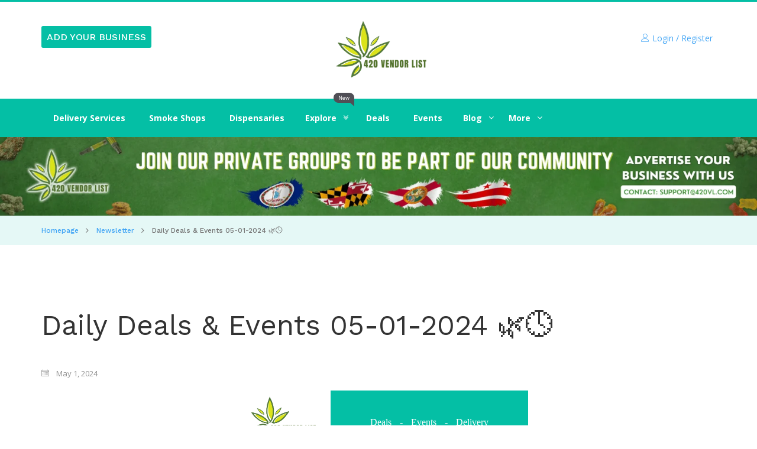

--- FILE ---
content_type: text/html; charset=UTF-8
request_url: https://420vl.com/daily-deals-events-05-01-2024/
body_size: 87470
content:
<!doctype html>
<!--[if (gt IE 9)|!(IE)]><html lang="en"><![endif]-->
<html lang="en-US" prefix="og: https://ogp.me/ns#">
    <head><meta charset="UTF-8"><script>if(navigator.userAgent.match(/MSIE|Internet Explorer/i)||navigator.userAgent.match(/Trident\/7\..*?rv:11/i)){var href=document.location.href;if(!href.match(/[?&]nowprocket/)){if(href.indexOf("?")==-1){if(href.indexOf("#")==-1){document.location.href=href+"?nowprocket=1"}else{document.location.href=href.replace("#","?nowprocket=1#")}}else{if(href.indexOf("#")==-1){document.location.href=href+"&nowprocket=1"}else{document.location.href=href.replace("#","&nowprocket=1#")}}}}</script><script>class RocketLazyLoadScripts{constructor(){this.triggerEvents=["keydown","mousedown","mousemove","touchmove","touchstart","touchend","wheel"],this.userEventHandler=this._triggerListener.bind(this),this.touchStartHandler=this._onTouchStart.bind(this),this.touchMoveHandler=this._onTouchMove.bind(this),this.touchEndHandler=this._onTouchEnd.bind(this),this.clickHandler=this._onClick.bind(this),this.interceptedClicks=[],window.addEventListener("pageshow",(e=>{this.persisted=e.persisted})),window.addEventListener("DOMContentLoaded",(()=>{this._preconnect3rdParties()})),this.delayedScripts={normal:[],async:[],defer:[]},this.allJQueries=[]}_addUserInteractionListener(e){document.hidden?e._triggerListener():(this.triggerEvents.forEach((t=>window.addEventListener(t,e.userEventHandler,{passive:!0}))),window.addEventListener("touchstart",e.touchStartHandler,{passive:!0}),window.addEventListener("mousedown",e.touchStartHandler),document.addEventListener("visibilitychange",e.userEventHandler))}_removeUserInteractionListener(){this.triggerEvents.forEach((e=>window.removeEventListener(e,this.userEventHandler,{passive:!0}))),document.removeEventListener("visibilitychange",this.userEventHandler)}_onTouchStart(e){"HTML"!==e.target.tagName&&(window.addEventListener("touchend",this.touchEndHandler),window.addEventListener("mouseup",this.touchEndHandler),window.addEventListener("touchmove",this.touchMoveHandler,{passive:!0}),window.addEventListener("mousemove",this.touchMoveHandler),e.target.addEventListener("click",this.clickHandler),this._renameDOMAttribute(e.target,"onclick","rocket-onclick"))}_onTouchMove(e){window.removeEventListener("touchend",this.touchEndHandler),window.removeEventListener("mouseup",this.touchEndHandler),window.removeEventListener("touchmove",this.touchMoveHandler,{passive:!0}),window.removeEventListener("mousemove",this.touchMoveHandler),e.target.removeEventListener("click",this.clickHandler),this._renameDOMAttribute(e.target,"rocket-onclick","onclick")}_onTouchEnd(e){window.removeEventListener("touchend",this.touchEndHandler),window.removeEventListener("mouseup",this.touchEndHandler),window.removeEventListener("touchmove",this.touchMoveHandler,{passive:!0}),window.removeEventListener("mousemove",this.touchMoveHandler)}_onClick(e){e.target.removeEventListener("click",this.clickHandler),this._renameDOMAttribute(e.target,"rocket-onclick","onclick"),this.interceptedClicks.push(e),e.preventDefault(),e.stopPropagation(),e.stopImmediatePropagation()}_replayClicks(){window.removeEventListener("touchstart",this.touchStartHandler,{passive:!0}),window.removeEventListener("mousedown",this.touchStartHandler),this.interceptedClicks.forEach((e=>{e.target.dispatchEvent(new MouseEvent("click",{view:e.view,bubbles:!0,cancelable:!0}))}))}_renameDOMAttribute(e,t,n){e.hasAttribute&&e.hasAttribute(t)&&(event.target.setAttribute(n,event.target.getAttribute(t)),event.target.removeAttribute(t))}_triggerListener(){this._removeUserInteractionListener(this),"loading"===document.readyState?document.addEventListener("DOMContentLoaded",this._loadEverythingNow.bind(this)):this._loadEverythingNow()}_preconnect3rdParties(){let e=[];document.querySelectorAll("script[type=rocketlazyloadscript]").forEach((t=>{if(t.hasAttribute("src")){const n=new URL(t.src).origin;n!==location.origin&&e.push({src:n,crossOrigin:t.crossOrigin||"module"===t.getAttribute("data-rocket-type")})}})),e=[...new Map(e.map((e=>[JSON.stringify(e),e]))).values()],this._batchInjectResourceHints(e,"preconnect")}async _loadEverythingNow(){this.lastBreath=Date.now(),this._delayEventListeners(),this._delayJQueryReady(this),this._handleDocumentWrite(),this._registerAllDelayedScripts(),this._preloadAllScripts(),await this._loadScriptsFromList(this.delayedScripts.normal),await this._loadScriptsFromList(this.delayedScripts.defer),await this._loadScriptsFromList(this.delayedScripts.async);try{await this._triggerDOMContentLoaded(),await this._triggerWindowLoad()}catch(e){}window.dispatchEvent(new Event("rocket-allScriptsLoaded")),this._replayClicks()}_registerAllDelayedScripts(){document.querySelectorAll("script[type=rocketlazyloadscript]").forEach((e=>{e.hasAttribute("src")?e.hasAttribute("async")&&!1!==e.async?this.delayedScripts.async.push(e):e.hasAttribute("defer")&&!1!==e.defer||"module"===e.getAttribute("data-rocket-type")?this.delayedScripts.defer.push(e):this.delayedScripts.normal.push(e):this.delayedScripts.normal.push(e)}))}async _transformScript(e){return await this._littleBreath(),new Promise((t=>{const n=document.createElement("script");[...e.attributes].forEach((e=>{let t=e.nodeName;"type"!==t&&("data-rocket-type"===t&&(t="type"),n.setAttribute(t,e.nodeValue))})),e.hasAttribute("src")?(n.addEventListener("load",t),n.addEventListener("error",t)):(n.text=e.text,t());try{e.parentNode.replaceChild(n,e)}catch(e){t()}}))}async _loadScriptsFromList(e){const t=e.shift();return t?(await this._transformScript(t),this._loadScriptsFromList(e)):Promise.resolve()}_preloadAllScripts(){this._batchInjectResourceHints([...this.delayedScripts.normal,...this.delayedScripts.defer,...this.delayedScripts.async],"preload")}_batchInjectResourceHints(e,t){var n=document.createDocumentFragment();e.forEach((e=>{if(e.src){const i=document.createElement("link");i.href=e.src,i.rel=t,"preconnect"!==t&&(i.as="script"),e.getAttribute&&"module"===e.getAttribute("data-rocket-type")&&(i.crossOrigin=!0),e.crossOrigin&&(i.crossOrigin=e.crossOrigin),n.appendChild(i)}})),document.head.appendChild(n)}_delayEventListeners(){let e={};function t(t,n){!function(t){function n(n){return e[t].eventsToRewrite.indexOf(n)>=0?"rocket-"+n:n}e[t]||(e[t]={originalFunctions:{add:t.addEventListener,remove:t.removeEventListener},eventsToRewrite:[]},t.addEventListener=function(){arguments[0]=n(arguments[0]),e[t].originalFunctions.add.apply(t,arguments)},t.removeEventListener=function(){arguments[0]=n(arguments[0]),e[t].originalFunctions.remove.apply(t,arguments)})}(t),e[t].eventsToRewrite.push(n)}function n(e,t){let n=e[t];Object.defineProperty(e,t,{get:()=>n||function(){},set(i){e["rocket"+t]=n=i}})}t(document,"DOMContentLoaded"),t(window,"DOMContentLoaded"),t(window,"load"),t(window,"pageshow"),t(document,"readystatechange"),n(document,"onreadystatechange"),n(window,"onload"),n(window,"onpageshow")}_delayJQueryReady(e){let t=window.jQuery;Object.defineProperty(window,"jQuery",{get:()=>t,set(n){if(n&&n.fn&&!e.allJQueries.includes(n)){n.fn.ready=n.fn.init.prototype.ready=function(t){e.domReadyFired?t.bind(document)(n):document.addEventListener("rocket-DOMContentLoaded",(()=>t.bind(document)(n)))};const t=n.fn.on;n.fn.on=n.fn.init.prototype.on=function(){if(this[0]===window){function e(e){return e.split(" ").map((e=>"load"===e||0===e.indexOf("load.")?"rocket-jquery-load":e)).join(" ")}"string"==typeof arguments[0]||arguments[0]instanceof String?arguments[0]=e(arguments[0]):"object"==typeof arguments[0]&&Object.keys(arguments[0]).forEach((t=>{delete Object.assign(arguments[0],{[e(t)]:arguments[0][t]})[t]}))}return t.apply(this,arguments),this},e.allJQueries.push(n)}t=n}})}async _triggerDOMContentLoaded(){this.domReadyFired=!0,await this._littleBreath(),document.dispatchEvent(new Event("rocket-DOMContentLoaded")),await this._littleBreath(),window.dispatchEvent(new Event("rocket-DOMContentLoaded")),await this._littleBreath(),document.dispatchEvent(new Event("rocket-readystatechange")),await this._littleBreath(),document.rocketonreadystatechange&&document.rocketonreadystatechange()}async _triggerWindowLoad(){await this._littleBreath(),window.dispatchEvent(new Event("rocket-load")),await this._littleBreath(),window.rocketonload&&window.rocketonload(),await this._littleBreath(),this.allJQueries.forEach((e=>e(window).trigger("rocket-jquery-load"))),await this._littleBreath();const e=new Event("rocket-pageshow");e.persisted=this.persisted,window.dispatchEvent(e),await this._littleBreath(),window.rocketonpageshow&&window.rocketonpageshow({persisted:this.persisted})}_handleDocumentWrite(){const e=new Map;document.write=document.writeln=function(t){const n=document.currentScript,i=document.createRange(),r=n.parentElement;let o=e.get(n);void 0===o&&(o=n.nextSibling,e.set(n,o));const s=document.createDocumentFragment();i.setStart(s,0),s.appendChild(i.createContextualFragment(t)),r.insertBefore(s,o)}}async _littleBreath(){Date.now()-this.lastBreath>45&&(await this._requestAnimFrame(),this.lastBreath=Date.now())}async _requestAnimFrame(){return document.hidden?new Promise((e=>setTimeout(e))):new Promise((e=>requestAnimationFrame(e)))}static run(){const e=new RocketLazyLoadScripts;e._addUserInteractionListener(e)}}RocketLazyLoadScripts.run();</script>
        
        <!-- Google Tag Manager -->
        <script type="rocketlazyloadscript">(function(w,d,s,l,i){w[l]=w[l]||[];w[l].push({'gtm.start':
        new Date().getTime(),event:'gtm.js'});var f=d.getElementsByTagName(s)[0],
        j=d.createElement(s),dl=l!='dataLayer'?'&l='+l:'';j.async=true;j.src=
        'https://www.googletagmanager.com/gtm.js?id='+i+dl;f.parentNode.insertBefore(j,f);
        })(window,document,'script','dataLayer','GTM-TRV74XG');</script>
        <!-- End Google Tag Manager -->
		<script type="rocketlazyloadscript" data-rocket-type="text/javascript">
            (function(c,l,a,r,i,t,y){
                c[a]=c[a]||function(){(c[a].q=c[a].q||[]).push(arguments)};
                t=l.createElement(r);t.async=1;t.src="https://www.clarity.ms/tag/"+i;
                y=l.getElementsByTagName(r)[0];y.parentNode.insertBefore(t,y);
            })(window, document, "clarity", "script", "dsagnwc85q");
        </script>
		<!-- Global site tag (gtag.js) - Google Analytics -->
        <script type="rocketlazyloadscript" async src="https://www.googletagmanager.com/gtag/js?id=G-JV5RE69NDX"></script>
        <script type="rocketlazyloadscript">
          window.dataLayer = window.dataLayer || [];
          function gtag(){dataLayer.push(arguments);}
          gtag('js', new Date());
        
          gtag('config', 'G-JV5RE69NDX');
        </script>
		        
        <!-- Hotjar Tracking Code for https://420vl.com/ -->
        <script type="rocketlazyloadscript">
            (function(h,o,t,j,a,r){
                h.hj=h.hj||function(){(h.hj.q=h.hj.q||[]).push(arguments)};
                h._hjSettings={hjid:6410033,hjsv:6};
                a=o.getElementsByTagName('head')[0];
                r=o.createElement('script');r.async=1;
                r.src=t+h._hjSettings.hjid+j+h._hjSettings.hjsv;
                a.appendChild(r);
            })(window,document,'https://static.hotjar.com/c/hotjar-','.js?sv=');
        </script>

		<meta name="google-site-verification" content="-OZPW_-i_aWDB9uRsFMuXeKHoK7O7gq8WJeBXLVm4p0" />
        <meta http-equiv="X-UA-Compatible" content="IE=edge">
        
        <meta name="viewport" content="width=device-width, initial-scale=1">
        <link rel="apple-touch-icon" href="apple-touch-icon.png">
        <link rel="profile" href="http://gmpg.org/xfn/11">
        <link rel="pingback" href="https://420vl.com/xmlrpc.php">
                <script data-cfasync="false" data-no-defer="1" data-no-minify="1" data-no-optimize="1">var ewww_webp_supported=!1;function check_webp_feature(A,e){var w;e=void 0!==e?e:function(){},ewww_webp_supported?e(ewww_webp_supported):((w=new Image).onload=function(){ewww_webp_supported=0<w.width&&0<w.height,e&&e(ewww_webp_supported)},w.onerror=function(){e&&e(!1)},w.src="data:image/webp;base64,"+{alpha:"UklGRkoAAABXRUJQVlA4WAoAAAAQAAAAAAAAAAAAQUxQSAwAAAARBxAR/Q9ERP8DAABWUDggGAAAABQBAJ0BKgEAAQAAAP4AAA3AAP7mtQAAAA=="}[A])}check_webp_feature("alpha");</script><script data-cfasync="false" data-no-defer="1" data-no-minify="1" data-no-optimize="1">var Arrive=function(c,w){"use strict";if(c.MutationObserver&&"undefined"!=typeof HTMLElement){var r,a=0,u=(r=HTMLElement.prototype.matches||HTMLElement.prototype.webkitMatchesSelector||HTMLElement.prototype.mozMatchesSelector||HTMLElement.prototype.msMatchesSelector,{matchesSelector:function(e,t){return e instanceof HTMLElement&&r.call(e,t)},addMethod:function(e,t,r){var a=e[t];e[t]=function(){return r.length==arguments.length?r.apply(this,arguments):"function"==typeof a?a.apply(this,arguments):void 0}},callCallbacks:function(e,t){t&&t.options.onceOnly&&1==t.firedElems.length&&(e=[e[0]]);for(var r,a=0;r=e[a];a++)r&&r.callback&&r.callback.call(r.elem,r.elem);t&&t.options.onceOnly&&1==t.firedElems.length&&t.me.unbindEventWithSelectorAndCallback.call(t.target,t.selector,t.callback)},checkChildNodesRecursively:function(e,t,r,a){for(var i,n=0;i=e[n];n++)r(i,t,a)&&a.push({callback:t.callback,elem:i}),0<i.childNodes.length&&u.checkChildNodesRecursively(i.childNodes,t,r,a)},mergeArrays:function(e,t){var r,a={};for(r in e)e.hasOwnProperty(r)&&(a[r]=e[r]);for(r in t)t.hasOwnProperty(r)&&(a[r]=t[r]);return a},toElementsArray:function(e){return e=void 0!==e&&("number"!=typeof e.length||e===c)?[e]:e}}),e=(l.prototype.addEvent=function(e,t,r,a){a={target:e,selector:t,options:r,callback:a,firedElems:[]};return this._beforeAdding&&this._beforeAdding(a),this._eventsBucket.push(a),a},l.prototype.removeEvent=function(e){for(var t,r=this._eventsBucket.length-1;t=this._eventsBucket[r];r--)e(t)&&(this._beforeRemoving&&this._beforeRemoving(t),(t=this._eventsBucket.splice(r,1))&&t.length&&(t[0].callback=null))},l.prototype.beforeAdding=function(e){this._beforeAdding=e},l.prototype.beforeRemoving=function(e){this._beforeRemoving=e},l),t=function(i,n){var o=new e,l=this,s={fireOnAttributesModification:!1};return o.beforeAdding(function(t){var e=t.target;e!==c.document&&e!==c||(e=document.getElementsByTagName("html")[0]);var r=new MutationObserver(function(e){n.call(this,e,t)}),a=i(t.options);r.observe(e,a),t.observer=r,t.me=l}),o.beforeRemoving(function(e){e.observer.disconnect()}),this.bindEvent=function(e,t,r){t=u.mergeArrays(s,t);for(var a=u.toElementsArray(this),i=0;i<a.length;i++)o.addEvent(a[i],e,t,r)},this.unbindEvent=function(){var r=u.toElementsArray(this);o.removeEvent(function(e){for(var t=0;t<r.length;t++)if(this===w||e.target===r[t])return!0;return!1})},this.unbindEventWithSelectorOrCallback=function(r){var a=u.toElementsArray(this),i=r,e="function"==typeof r?function(e){for(var t=0;t<a.length;t++)if((this===w||e.target===a[t])&&e.callback===i)return!0;return!1}:function(e){for(var t=0;t<a.length;t++)if((this===w||e.target===a[t])&&e.selector===r)return!0;return!1};o.removeEvent(e)},this.unbindEventWithSelectorAndCallback=function(r,a){var i=u.toElementsArray(this);o.removeEvent(function(e){for(var t=0;t<i.length;t++)if((this===w||e.target===i[t])&&e.selector===r&&e.callback===a)return!0;return!1})},this},i=new function(){var s={fireOnAttributesModification:!1,onceOnly:!1,existing:!1};function n(e,t,r){return!(!u.matchesSelector(e,t.selector)||(e._id===w&&(e._id=a++),-1!=t.firedElems.indexOf(e._id)))&&(t.firedElems.push(e._id),!0)}var c=(i=new t(function(e){var t={attributes:!1,childList:!0,subtree:!0};return e.fireOnAttributesModification&&(t.attributes=!0),t},function(e,i){e.forEach(function(e){var t=e.addedNodes,r=e.target,a=[];null!==t&&0<t.length?u.checkChildNodesRecursively(t,i,n,a):"attributes"===e.type&&n(r,i)&&a.push({callback:i.callback,elem:r}),u.callCallbacks(a,i)})})).bindEvent;return i.bindEvent=function(e,t,r){t=void 0===r?(r=t,s):u.mergeArrays(s,t);var a=u.toElementsArray(this);if(t.existing){for(var i=[],n=0;n<a.length;n++)for(var o=a[n].querySelectorAll(e),l=0;l<o.length;l++)i.push({callback:r,elem:o[l]});if(t.onceOnly&&i.length)return r.call(i[0].elem,i[0].elem);setTimeout(u.callCallbacks,1,i)}c.call(this,e,t,r)},i},o=new function(){var a={};function i(e,t){return u.matchesSelector(e,t.selector)}var n=(o=new t(function(){return{childList:!0,subtree:!0}},function(e,r){e.forEach(function(e){var t=e.removedNodes,e=[];null!==t&&0<t.length&&u.checkChildNodesRecursively(t,r,i,e),u.callCallbacks(e,r)})})).bindEvent;return o.bindEvent=function(e,t,r){t=void 0===r?(r=t,a):u.mergeArrays(a,t),n.call(this,e,t,r)},o};d(HTMLElement.prototype),d(NodeList.prototype),d(HTMLCollection.prototype),d(HTMLDocument.prototype),d(Window.prototype);var n={};return s(i,n,"unbindAllArrive"),s(o,n,"unbindAllLeave"),n}function l(){this._eventsBucket=[],this._beforeAdding=null,this._beforeRemoving=null}function s(e,t,r){u.addMethod(t,r,e.unbindEvent),u.addMethod(t,r,e.unbindEventWithSelectorOrCallback),u.addMethod(t,r,e.unbindEventWithSelectorAndCallback)}function d(e){e.arrive=i.bindEvent,s(i,e,"unbindArrive"),e.leave=o.bindEvent,s(o,e,"unbindLeave")}}(window,void 0),ewww_webp_supported=!1;function check_webp_feature(e,t){var r;ewww_webp_supported?t(ewww_webp_supported):((r=new Image).onload=function(){ewww_webp_supported=0<r.width&&0<r.height,t(ewww_webp_supported)},r.onerror=function(){t(!1)},r.src="data:image/webp;base64,"+{alpha:"UklGRkoAAABXRUJQVlA4WAoAAAAQAAAAAAAAAAAAQUxQSAwAAAARBxAR/Q9ERP8DAABWUDggGAAAABQBAJ0BKgEAAQAAAP4AAA3AAP7mtQAAAA==",animation:"UklGRlIAAABXRUJQVlA4WAoAAAASAAAAAAAAAAAAQU5JTQYAAAD/////AABBTk1GJgAAAAAAAAAAAAAAAAAAAGQAAABWUDhMDQAAAC8AAAAQBxAREYiI/gcA"}[e])}function ewwwLoadImages(e){if(e){for(var t=document.querySelectorAll(".batch-image img, .image-wrapper a, .ngg-pro-masonry-item a, .ngg-galleria-offscreen-seo-wrapper a"),r=0,a=t.length;r<a;r++)ewwwAttr(t[r],"data-src",t[r].getAttribute("data-webp")),ewwwAttr(t[r],"data-thumbnail",t[r].getAttribute("data-webp-thumbnail"));for(var i=document.querySelectorAll("div.woocommerce-product-gallery__image"),r=0,a=i.length;r<a;r++)ewwwAttr(i[r],"data-thumb",i[r].getAttribute("data-webp-thumb"))}for(var n=document.querySelectorAll("video"),r=0,a=n.length;r<a;r++)ewwwAttr(n[r],"poster",e?n[r].getAttribute("data-poster-webp"):n[r].getAttribute("data-poster-image"));for(var o,l=document.querySelectorAll("img.ewww_webp_lazy_load"),r=0,a=l.length;r<a;r++)e&&(ewwwAttr(l[r],"data-lazy-srcset",l[r].getAttribute("data-lazy-srcset-webp")),ewwwAttr(l[r],"data-srcset",l[r].getAttribute("data-srcset-webp")),ewwwAttr(l[r],"data-lazy-src",l[r].getAttribute("data-lazy-src-webp")),ewwwAttr(l[r],"data-src",l[r].getAttribute("data-src-webp")),ewwwAttr(l[r],"data-orig-file",l[r].getAttribute("data-webp-orig-file")),ewwwAttr(l[r],"data-medium-file",l[r].getAttribute("data-webp-medium-file")),ewwwAttr(l[r],"data-large-file",l[r].getAttribute("data-webp-large-file")),null!=(o=l[r].getAttribute("srcset"))&&!1!==o&&o.includes("R0lGOD")&&ewwwAttr(l[r],"src",l[r].getAttribute("data-lazy-src-webp"))),l[r].className=l[r].className.replace(/\bewww_webp_lazy_load\b/,"");for(var s=document.querySelectorAll(".ewww_webp"),r=0,a=s.length;r<a;r++)e?(ewwwAttr(s[r],"srcset",s[r].getAttribute("data-srcset-webp")),ewwwAttr(s[r],"src",s[r].getAttribute("data-src-webp")),ewwwAttr(s[r],"data-orig-file",s[r].getAttribute("data-webp-orig-file")),ewwwAttr(s[r],"data-medium-file",s[r].getAttribute("data-webp-medium-file")),ewwwAttr(s[r],"data-large-file",s[r].getAttribute("data-webp-large-file")),ewwwAttr(s[r],"data-large_image",s[r].getAttribute("data-webp-large_image")),ewwwAttr(s[r],"data-src",s[r].getAttribute("data-webp-src"))):(ewwwAttr(s[r],"srcset",s[r].getAttribute("data-srcset-img")),ewwwAttr(s[r],"src",s[r].getAttribute("data-src-img"))),s[r].className=s[r].className.replace(/\bewww_webp\b/,"ewww_webp_loaded");window.jQuery&&jQuery.fn.isotope&&jQuery.fn.imagesLoaded&&(jQuery(".fusion-posts-container-infinite").imagesLoaded(function(){jQuery(".fusion-posts-container-infinite").hasClass("isotope")&&jQuery(".fusion-posts-container-infinite").isotope()}),jQuery(".fusion-portfolio:not(.fusion-recent-works) .fusion-portfolio-wrapper").imagesLoaded(function(){jQuery(".fusion-portfolio:not(.fusion-recent-works) .fusion-portfolio-wrapper").isotope()}))}function ewwwWebPInit(e){ewwwLoadImages(e),ewwwNggLoadGalleries(e),document.arrive(".ewww_webp",function(){ewwwLoadImages(e)}),document.arrive(".ewww_webp_lazy_load",function(){ewwwLoadImages(e)}),document.arrive("videos",function(){ewwwLoadImages(e)}),"loading"==document.readyState?document.addEventListener("DOMContentLoaded",ewwwJSONParserInit):("undefined"!=typeof galleries&&ewwwNggParseGalleries(e),ewwwWooParseVariations(e))}function ewwwAttr(e,t,r){null!=r&&!1!==r&&e.setAttribute(t,r)}function ewwwJSONParserInit(){"undefined"!=typeof galleries&&check_webp_feature("alpha",ewwwNggParseGalleries),check_webp_feature("alpha",ewwwWooParseVariations)}function ewwwWooParseVariations(e){if(e)for(var t=document.querySelectorAll("form.variations_form"),r=0,a=t.length;r<a;r++){var i=t[r].getAttribute("data-product_variations"),n=!1;try{for(var o in i=JSON.parse(i))void 0!==i[o]&&void 0!==i[o].image&&(void 0!==i[o].image.src_webp&&(i[o].image.src=i[o].image.src_webp,n=!0),void 0!==i[o].image.srcset_webp&&(i[o].image.srcset=i[o].image.srcset_webp,n=!0),void 0!==i[o].image.full_src_webp&&(i[o].image.full_src=i[o].image.full_src_webp,n=!0),void 0!==i[o].image.gallery_thumbnail_src_webp&&(i[o].image.gallery_thumbnail_src=i[o].image.gallery_thumbnail_src_webp,n=!0),void 0!==i[o].image.thumb_src_webp&&(i[o].image.thumb_src=i[o].image.thumb_src_webp,n=!0));n&&ewwwAttr(t[r],"data-product_variations",JSON.stringify(i))}catch(e){}}}function ewwwNggParseGalleries(e){if(e)for(var t in galleries){var r=galleries[t];galleries[t].images_list=ewwwNggParseImageList(r.images_list)}}function ewwwNggLoadGalleries(e){e&&document.addEventListener("ngg.galleria.themeadded",function(e,t){window.ngg_galleria._create_backup=window.ngg_galleria.create,window.ngg_galleria.create=function(e,t){var r=$(e).data("id");return galleries["gallery_"+r].images_list=ewwwNggParseImageList(galleries["gallery_"+r].images_list),window.ngg_galleria._create_backup(e,t)}})}function ewwwNggParseImageList(e){for(var t in e){var r=e[t];if(void 0!==r["image-webp"]&&(e[t].image=r["image-webp"],delete e[t]["image-webp"]),void 0!==r["thumb-webp"]&&(e[t].thumb=r["thumb-webp"],delete e[t]["thumb-webp"]),void 0!==r.full_image_webp&&(e[t].full_image=r.full_image_webp,delete e[t].full_image_webp),void 0!==r.srcsets)for(var a in r.srcsets)nggSrcset=r.srcsets[a],void 0!==r.srcsets[a+"-webp"]&&(e[t].srcsets[a]=r.srcsets[a+"-webp"],delete e[t].srcsets[a+"-webp"]);if(void 0!==r.full_srcsets)for(var i in r.full_srcsets)nggFSrcset=r.full_srcsets[i],void 0!==r.full_srcsets[i+"-webp"]&&(e[t].full_srcsets[i]=r.full_srcsets[i+"-webp"],delete e[t].full_srcsets[i+"-webp"])}return e}check_webp_feature("alpha",ewwwWebPInit);</script>	<style>img:is([sizes="auto" i], [sizes^="auto," i]) { contain-intrinsic-size: 3000px 1500px }</style>
	
<!-- Search Engine Optimization by Rank Math - https://rankmath.com/ -->
<title>Daily Deals &amp; Events 05-01-2024 🌿🕓 - 420 Vendor List</title><link rel="preload" as="style" href="https://fonts.googleapis.com/css?family=Open%20Sans%3A300%2C400%2C600%2C700%2C800%7CWork%20Sans%3A300%2C400%2C500%2C600%2C700%7CQuicksand%3A300%2C400%2C500%2C700&#038;subset=latin%2Clatin-ext&#038;display=swap" /><link rel="stylesheet" href="https://fonts.googleapis.com/css?family=Open%20Sans%3A300%2C400%2C600%2C700%2C800%7CWork%20Sans%3A300%2C400%2C500%2C600%2C700%7CQuicksand%3A300%2C400%2C500%2C700&#038;subset=latin%2Clatin-ext&#038;display=swap" media="print" onload="this.media='all'" /><noscript><link rel="stylesheet" href="https://fonts.googleapis.com/css?family=Open%20Sans%3A300%2C400%2C600%2C700%2C800%7CWork%20Sans%3A300%2C400%2C500%2C600%2C700%7CQuicksand%3A300%2C400%2C500%2C700&#038;subset=latin%2Clatin-ext&#038;display=swap" /></noscript>
<meta name="robots" content="follow, index, max-snippet:-1, max-video-preview:-1, max-image-preview:large"/>
<link rel="canonical" href="https://420vl.com/daily-deals-events-05-01-2024/" />
<meta property="og:locale" content="en_US" />
<meta property="og:type" content="article" />
<meta property="og:title" content="Daily Deals &amp; Events 05-01-2024 🌿🕓 - 420 Vendor List" />
<meta property="og:url" content="https://420vl.com/daily-deals-events-05-01-2024/" />
<meta property="og:site_name" content="420 Vendor List" />
<meta property="article:section" content="Newsletter" />
<meta property="og:updated_time" content="2024-05-01T15:12:40-04:00" />
<meta property="og:image" content="https://420vl.com/wp-content/uploads/2024/02/Elevated-Paint-Class.jpeg" />
<meta property="og:image:secure_url" content="https://420vl.com/wp-content/uploads/2024/02/Elevated-Paint-Class.jpeg" />
<meta property="og:image:width" content="940" />
<meta property="og:image:height" content="470" />
<meta property="og:image:alt" content="Elevated Paint Class" />
<meta property="og:image:type" content="image/jpeg" />
<meta property="article:published_time" content="2024-05-01T15:02:55-04:00" />
<meta property="article:modified_time" content="2024-05-01T15:12:40-04:00" />
<meta name="twitter:card" content="summary_large_image" />
<meta name="twitter:title" content="Daily Deals &amp; Events 05-01-2024 🌿🕓 - 420 Vendor List" />
<meta name="twitter:image" content="https://420vl.com/wp-content/uploads/2024/02/Elevated-Paint-Class.jpeg" />
<script type="application/ld+json" class="rank-math-schema">{"@context":"https://schema.org","@graph":[{"@type":"Organization","@id":"https://420vl.com/#organization","name":"420 Vendor List","url":"https://420vl.com"},{"@type":"WebSite","@id":"https://420vl.com/#website","url":"https://420vl.com","name":"420 Vendor List","publisher":{"@id":"https://420vl.com/#organization"},"inLanguage":"en-US"},{"@type":"ImageObject","@id":"https://420vl.com/wp-content/uploads/2024/02/Elevated-Paint-Class.jpeg","url":"https://420vl.com/wp-content/uploads/2024/02/Elevated-Paint-Class.jpeg","width":"940","height":"470","caption":"Elevated Paint Class","inLanguage":"en-US"},{"@type":"BreadcrumbList","@id":"https://420vl.com/daily-deals-events-05-01-2024/#breadcrumb","itemListElement":[{"@type":"ListItem","position":"1","item":{"@id":"https://420vl.com/category/newsletter/","name":"Newsletter"}},{"@type":"ListItem","position":"2","item":{"@id":"https://420vl.com/daily-deals-events-05-01-2024/","name":"Daily Deals &#038; Events 05-01-2024 \ud83c\udf3f\ud83d\udd53"}}]},{"@type":"WebPage","@id":"https://420vl.com/daily-deals-events-05-01-2024/#webpage","url":"https://420vl.com/daily-deals-events-05-01-2024/","name":"Daily Deals &amp; Events 05-01-2024 \ud83c\udf3f\ud83d\udd53 - 420 Vendor List","datePublished":"2024-05-01T15:02:55-04:00","dateModified":"2024-05-01T15:12:40-04:00","isPartOf":{"@id":"https://420vl.com/#website"},"primaryImageOfPage":{"@id":"https://420vl.com/wp-content/uploads/2024/02/Elevated-Paint-Class.jpeg"},"inLanguage":"en-US","breadcrumb":{"@id":"https://420vl.com/daily-deals-events-05-01-2024/#breadcrumb"}},{"@type":"Person","@id":"https://420vl.com/listing/admin/","name":"420VL Team","url":"https://420vl.com/listing/admin/","image":{"@type":"ImageObject","@id":"https://secure.gravatar.com/avatar/e24c97f17d3672e88cbf913f966e528f6b496cda73a16a37190707229e29c626?s=96&amp;d=mm&amp;r=g","url":"https://secure.gravatar.com/avatar/e24c97f17d3672e88cbf913f966e528f6b496cda73a16a37190707229e29c626?s=96&amp;d=mm&amp;r=g","caption":"420VL Team","inLanguage":"en-US"},"sameAs":["https://420vl.com"],"worksFor":{"@id":"https://420vl.com/#organization"}},{"@type":"BlogPosting","headline":"Daily Deals &amp; Events 05-01-2024 \ud83c\udf3f\ud83d\udd53 - 420 Vendor List","datePublished":"2024-05-01T15:02:55-04:00","dateModified":"2024-05-01T15:12:40-04:00","articleSection":"Newsletter","author":{"@id":"https://420vl.com/listing/admin/","name":"420VL Team"},"publisher":{"@id":"https://420vl.com/#organization"},"description":"[base64]","name":"Daily Deals &amp; Events 05-01-2024 \ud83c\udf3f\ud83d\udd53 - 420 Vendor List","@id":"https://420vl.com/daily-deals-events-05-01-2024/#richSnippet","isPartOf":{"@id":"https://420vl.com/daily-deals-events-05-01-2024/#webpage"},"image":{"@id":"https://420vl.com/wp-content/uploads/2024/02/Elevated-Paint-Class.jpeg"},"inLanguage":"en-US","mainEntityOfPage":{"@id":"https://420vl.com/daily-deals-events-05-01-2024/#webpage"}}]}</script>
<!-- /Rank Math WordPress SEO plugin -->

<link rel='dns-prefetch' href='//maps.googleapis.com' />
<link rel='dns-prefetch' href='//www.google.com' />
<link rel='dns-prefetch' href='//fonts.googleapis.com' />
<link href='https://fonts.gstatic.com' crossorigin rel='preconnect' />
<link rel="alternate" type="application/rss+xml" title="420 Vendor List &raquo; Feed" href="https://420vl.com/feed/" />
<link rel="alternate" type="application/rss+xml" title="420 Vendor List &raquo; Comments Feed" href="https://420vl.com/comments/feed/" />
<link rel="alternate" type="application/rss+xml" title="420 Vendor List &raquo; Daily Deals &#038; Events 05-01-2024 🌿🕓 Comments Feed" href="https://420vl.com/daily-deals-events-05-01-2024/feed/" />
<script type="rocketlazyloadscript" data-rocket-type="text/javascript">
/* <![CDATA[ */
window._wpemojiSettings = {"baseUrl":"https:\/\/s.w.org\/images\/core\/emoji\/16.0.1\/72x72\/","ext":".png","svgUrl":"https:\/\/s.w.org\/images\/core\/emoji\/16.0.1\/svg\/","svgExt":".svg","source":{"concatemoji":"https:\/\/420vl.com\/wp-includes\/js\/wp-emoji-release.min.js?ver=6.8.3"}};
/*! This file is auto-generated */
!function(s,n){var o,i,e;function c(e){try{var t={supportTests:e,timestamp:(new Date).valueOf()};sessionStorage.setItem(o,JSON.stringify(t))}catch(e){}}function p(e,t,n){e.clearRect(0,0,e.canvas.width,e.canvas.height),e.fillText(t,0,0);var t=new Uint32Array(e.getImageData(0,0,e.canvas.width,e.canvas.height).data),a=(e.clearRect(0,0,e.canvas.width,e.canvas.height),e.fillText(n,0,0),new Uint32Array(e.getImageData(0,0,e.canvas.width,e.canvas.height).data));return t.every(function(e,t){return e===a[t]})}function u(e,t){e.clearRect(0,0,e.canvas.width,e.canvas.height),e.fillText(t,0,0);for(var n=e.getImageData(16,16,1,1),a=0;a<n.data.length;a++)if(0!==n.data[a])return!1;return!0}function f(e,t,n,a){switch(t){case"flag":return n(e,"\ud83c\udff3\ufe0f\u200d\u26a7\ufe0f","\ud83c\udff3\ufe0f\u200b\u26a7\ufe0f")?!1:!n(e,"\ud83c\udde8\ud83c\uddf6","\ud83c\udde8\u200b\ud83c\uddf6")&&!n(e,"\ud83c\udff4\udb40\udc67\udb40\udc62\udb40\udc65\udb40\udc6e\udb40\udc67\udb40\udc7f","\ud83c\udff4\u200b\udb40\udc67\u200b\udb40\udc62\u200b\udb40\udc65\u200b\udb40\udc6e\u200b\udb40\udc67\u200b\udb40\udc7f");case"emoji":return!a(e,"\ud83e\udedf")}return!1}function g(e,t,n,a){var r="undefined"!=typeof WorkerGlobalScope&&self instanceof WorkerGlobalScope?new OffscreenCanvas(300,150):s.createElement("canvas"),o=r.getContext("2d",{willReadFrequently:!0}),i=(o.textBaseline="top",o.font="600 32px Arial",{});return e.forEach(function(e){i[e]=t(o,e,n,a)}),i}function t(e){var t=s.createElement("script");t.src=e,t.defer=!0,s.head.appendChild(t)}"undefined"!=typeof Promise&&(o="wpEmojiSettingsSupports",i=["flag","emoji"],n.supports={everything:!0,everythingExceptFlag:!0},e=new Promise(function(e){s.addEventListener("DOMContentLoaded",e,{once:!0})}),new Promise(function(t){var n=function(){try{var e=JSON.parse(sessionStorage.getItem(o));if("object"==typeof e&&"number"==typeof e.timestamp&&(new Date).valueOf()<e.timestamp+604800&&"object"==typeof e.supportTests)return e.supportTests}catch(e){}return null}();if(!n){if("undefined"!=typeof Worker&&"undefined"!=typeof OffscreenCanvas&&"undefined"!=typeof URL&&URL.createObjectURL&&"undefined"!=typeof Blob)try{var e="postMessage("+g.toString()+"("+[JSON.stringify(i),f.toString(),p.toString(),u.toString()].join(",")+"));",a=new Blob([e],{type:"text/javascript"}),r=new Worker(URL.createObjectURL(a),{name:"wpTestEmojiSupports"});return void(r.onmessage=function(e){c(n=e.data),r.terminate(),t(n)})}catch(e){}c(n=g(i,f,p,u))}t(n)}).then(function(e){for(var t in e)n.supports[t]=e[t],n.supports.everything=n.supports.everything&&n.supports[t],"flag"!==t&&(n.supports.everythingExceptFlag=n.supports.everythingExceptFlag&&n.supports[t]);n.supports.everythingExceptFlag=n.supports.everythingExceptFlag&&!n.supports.flag,n.DOMReady=!1,n.readyCallback=function(){n.DOMReady=!0}}).then(function(){return e}).then(function(){var e;n.supports.everything||(n.readyCallback(),(e=n.source||{}).concatemoji?t(e.concatemoji):e.wpemoji&&e.twemoji&&(t(e.twemoji),t(e.wpemoji)))}))}((window,document),window._wpemojiSettings);
/* ]]> */
</script>
<style id='wp-emoji-styles-inline-css' type='text/css'>

	img.wp-smiley, img.emoji {
		display: inline !important;
		border: none !important;
		box-shadow: none !important;
		height: 1em !important;
		width: 1em !important;
		margin: 0 0.07em !important;
		vertical-align: -0.1em !important;
		background: none !important;
		padding: 0 !important;
	}
</style>
<style id='classic-theme-styles-inline-css' type='text/css'>
/*! This file is auto-generated */
.wp-block-button__link{color:#fff;background-color:#32373c;border-radius:9999px;box-shadow:none;text-decoration:none;padding:calc(.667em + 2px) calc(1.333em + 2px);font-size:1.125em}.wp-block-file__button{background:#32373c;color:#fff;text-decoration:none}
</style>
<style id='global-styles-inline-css' type='text/css'>
:root{--wp--preset--aspect-ratio--square: 1;--wp--preset--aspect-ratio--4-3: 4/3;--wp--preset--aspect-ratio--3-4: 3/4;--wp--preset--aspect-ratio--3-2: 3/2;--wp--preset--aspect-ratio--2-3: 2/3;--wp--preset--aspect-ratio--16-9: 16/9;--wp--preset--aspect-ratio--9-16: 9/16;--wp--preset--color--black: #000000;--wp--preset--color--cyan-bluish-gray: #abb8c3;--wp--preset--color--white: #ffffff;--wp--preset--color--pale-pink: #f78da7;--wp--preset--color--vivid-red: #cf2e2e;--wp--preset--color--luminous-vivid-orange: #ff6900;--wp--preset--color--luminous-vivid-amber: #fcb900;--wp--preset--color--light-green-cyan: #7bdcb5;--wp--preset--color--vivid-green-cyan: #00d084;--wp--preset--color--pale-cyan-blue: #8ed1fc;--wp--preset--color--vivid-cyan-blue: #0693e3;--wp--preset--color--vivid-purple: #9b51e0;--wp--preset--color--strong-theme-color: #4caf50;--wp--preset--color--light-gray: #767676;--wp--preset--color--very-light-gray: #eee;--wp--preset--color--very-dark-gray: #373542;--wp--preset--gradient--vivid-cyan-blue-to-vivid-purple: linear-gradient(135deg,rgba(6,147,227,1) 0%,rgb(155,81,224) 100%);--wp--preset--gradient--light-green-cyan-to-vivid-green-cyan: linear-gradient(135deg,rgb(122,220,180) 0%,rgb(0,208,130) 100%);--wp--preset--gradient--luminous-vivid-amber-to-luminous-vivid-orange: linear-gradient(135deg,rgba(252,185,0,1) 0%,rgba(255,105,0,1) 100%);--wp--preset--gradient--luminous-vivid-orange-to-vivid-red: linear-gradient(135deg,rgba(255,105,0,1) 0%,rgb(207,46,46) 100%);--wp--preset--gradient--very-light-gray-to-cyan-bluish-gray: linear-gradient(135deg,rgb(238,238,238) 0%,rgb(169,184,195) 100%);--wp--preset--gradient--cool-to-warm-spectrum: linear-gradient(135deg,rgb(74,234,220) 0%,rgb(151,120,209) 20%,rgb(207,42,186) 40%,rgb(238,44,130) 60%,rgb(251,105,98) 80%,rgb(254,248,76) 100%);--wp--preset--gradient--blush-light-purple: linear-gradient(135deg,rgb(255,206,236) 0%,rgb(152,150,240) 100%);--wp--preset--gradient--blush-bordeaux: linear-gradient(135deg,rgb(254,205,165) 0%,rgb(254,45,45) 50%,rgb(107,0,62) 100%);--wp--preset--gradient--luminous-dusk: linear-gradient(135deg,rgb(255,203,112) 0%,rgb(199,81,192) 50%,rgb(65,88,208) 100%);--wp--preset--gradient--pale-ocean: linear-gradient(135deg,rgb(255,245,203) 0%,rgb(182,227,212) 50%,rgb(51,167,181) 100%);--wp--preset--gradient--electric-grass: linear-gradient(135deg,rgb(202,248,128) 0%,rgb(113,206,126) 100%);--wp--preset--gradient--midnight: linear-gradient(135deg,rgb(2,3,129) 0%,rgb(40,116,252) 100%);--wp--preset--font-size--small: 14px;--wp--preset--font-size--medium: 20px;--wp--preset--font-size--large: 36px;--wp--preset--font-size--x-large: 42px;--wp--preset--font-size--normal: 16px;--wp--preset--font-size--extra-large: 48px;--wp--preset--spacing--20: 0.44rem;--wp--preset--spacing--30: 0.67rem;--wp--preset--spacing--40: 1rem;--wp--preset--spacing--50: 1.5rem;--wp--preset--spacing--60: 2.25rem;--wp--preset--spacing--70: 3.38rem;--wp--preset--spacing--80: 5.06rem;--wp--preset--shadow--natural: 6px 6px 9px rgba(0, 0, 0, 0.2);--wp--preset--shadow--deep: 12px 12px 50px rgba(0, 0, 0, 0.4);--wp--preset--shadow--sharp: 6px 6px 0px rgba(0, 0, 0, 0.2);--wp--preset--shadow--outlined: 6px 6px 0px -3px rgba(255, 255, 255, 1), 6px 6px rgba(0, 0, 0, 1);--wp--preset--shadow--crisp: 6px 6px 0px rgba(0, 0, 0, 1);}:where(.is-layout-flex){gap: 0.5em;}:where(.is-layout-grid){gap: 0.5em;}body .is-layout-flex{display: flex;}.is-layout-flex{flex-wrap: wrap;align-items: center;}.is-layout-flex > :is(*, div){margin: 0;}body .is-layout-grid{display: grid;}.is-layout-grid > :is(*, div){margin: 0;}:where(.wp-block-columns.is-layout-flex){gap: 2em;}:where(.wp-block-columns.is-layout-grid){gap: 2em;}:where(.wp-block-post-template.is-layout-flex){gap: 1.25em;}:where(.wp-block-post-template.is-layout-grid){gap: 1.25em;}.has-black-color{color: var(--wp--preset--color--black) !important;}.has-cyan-bluish-gray-color{color: var(--wp--preset--color--cyan-bluish-gray) !important;}.has-white-color{color: var(--wp--preset--color--white) !important;}.has-pale-pink-color{color: var(--wp--preset--color--pale-pink) !important;}.has-vivid-red-color{color: var(--wp--preset--color--vivid-red) !important;}.has-luminous-vivid-orange-color{color: var(--wp--preset--color--luminous-vivid-orange) !important;}.has-luminous-vivid-amber-color{color: var(--wp--preset--color--luminous-vivid-amber) !important;}.has-light-green-cyan-color{color: var(--wp--preset--color--light-green-cyan) !important;}.has-vivid-green-cyan-color{color: var(--wp--preset--color--vivid-green-cyan) !important;}.has-pale-cyan-blue-color{color: var(--wp--preset--color--pale-cyan-blue) !important;}.has-vivid-cyan-blue-color{color: var(--wp--preset--color--vivid-cyan-blue) !important;}.has-vivid-purple-color{color: var(--wp--preset--color--vivid-purple) !important;}.has-black-background-color{background-color: var(--wp--preset--color--black) !important;}.has-cyan-bluish-gray-background-color{background-color: var(--wp--preset--color--cyan-bluish-gray) !important;}.has-white-background-color{background-color: var(--wp--preset--color--white) !important;}.has-pale-pink-background-color{background-color: var(--wp--preset--color--pale-pink) !important;}.has-vivid-red-background-color{background-color: var(--wp--preset--color--vivid-red) !important;}.has-luminous-vivid-orange-background-color{background-color: var(--wp--preset--color--luminous-vivid-orange) !important;}.has-luminous-vivid-amber-background-color{background-color: var(--wp--preset--color--luminous-vivid-amber) !important;}.has-light-green-cyan-background-color{background-color: var(--wp--preset--color--light-green-cyan) !important;}.has-vivid-green-cyan-background-color{background-color: var(--wp--preset--color--vivid-green-cyan) !important;}.has-pale-cyan-blue-background-color{background-color: var(--wp--preset--color--pale-cyan-blue) !important;}.has-vivid-cyan-blue-background-color{background-color: var(--wp--preset--color--vivid-cyan-blue) !important;}.has-vivid-purple-background-color{background-color: var(--wp--preset--color--vivid-purple) !important;}.has-black-border-color{border-color: var(--wp--preset--color--black) !important;}.has-cyan-bluish-gray-border-color{border-color: var(--wp--preset--color--cyan-bluish-gray) !important;}.has-white-border-color{border-color: var(--wp--preset--color--white) !important;}.has-pale-pink-border-color{border-color: var(--wp--preset--color--pale-pink) !important;}.has-vivid-red-border-color{border-color: var(--wp--preset--color--vivid-red) !important;}.has-luminous-vivid-orange-border-color{border-color: var(--wp--preset--color--luminous-vivid-orange) !important;}.has-luminous-vivid-amber-border-color{border-color: var(--wp--preset--color--luminous-vivid-amber) !important;}.has-light-green-cyan-border-color{border-color: var(--wp--preset--color--light-green-cyan) !important;}.has-vivid-green-cyan-border-color{border-color: var(--wp--preset--color--vivid-green-cyan) !important;}.has-pale-cyan-blue-border-color{border-color: var(--wp--preset--color--pale-cyan-blue) !important;}.has-vivid-cyan-blue-border-color{border-color: var(--wp--preset--color--vivid-cyan-blue) !important;}.has-vivid-purple-border-color{border-color: var(--wp--preset--color--vivid-purple) !important;}.has-vivid-cyan-blue-to-vivid-purple-gradient-background{background: var(--wp--preset--gradient--vivid-cyan-blue-to-vivid-purple) !important;}.has-light-green-cyan-to-vivid-green-cyan-gradient-background{background: var(--wp--preset--gradient--light-green-cyan-to-vivid-green-cyan) !important;}.has-luminous-vivid-amber-to-luminous-vivid-orange-gradient-background{background: var(--wp--preset--gradient--luminous-vivid-amber-to-luminous-vivid-orange) !important;}.has-luminous-vivid-orange-to-vivid-red-gradient-background{background: var(--wp--preset--gradient--luminous-vivid-orange-to-vivid-red) !important;}.has-very-light-gray-to-cyan-bluish-gray-gradient-background{background: var(--wp--preset--gradient--very-light-gray-to-cyan-bluish-gray) !important;}.has-cool-to-warm-spectrum-gradient-background{background: var(--wp--preset--gradient--cool-to-warm-spectrum) !important;}.has-blush-light-purple-gradient-background{background: var(--wp--preset--gradient--blush-light-purple) !important;}.has-blush-bordeaux-gradient-background{background: var(--wp--preset--gradient--blush-bordeaux) !important;}.has-luminous-dusk-gradient-background{background: var(--wp--preset--gradient--luminous-dusk) !important;}.has-pale-ocean-gradient-background{background: var(--wp--preset--gradient--pale-ocean) !important;}.has-electric-grass-gradient-background{background: var(--wp--preset--gradient--electric-grass) !important;}.has-midnight-gradient-background{background: var(--wp--preset--gradient--midnight) !important;}.has-small-font-size{font-size: var(--wp--preset--font-size--small) !important;}.has-medium-font-size{font-size: var(--wp--preset--font-size--medium) !important;}.has-large-font-size{font-size: var(--wp--preset--font-size--large) !important;}.has-x-large-font-size{font-size: var(--wp--preset--font-size--x-large) !important;}
:where(.wp-block-post-template.is-layout-flex){gap: 1.25em;}:where(.wp-block-post-template.is-layout-grid){gap: 1.25em;}
:where(.wp-block-columns.is-layout-flex){gap: 2em;}:where(.wp-block-columns.is-layout-grid){gap: 2em;}
:root :where(.wp-block-pullquote){font-size: 1.5em;line-height: 1.6;}
</style>
<link data-minify="1" rel='stylesheet' id='contact-form-7-css' href='https://420vl.com/wp-content/cache/min/1/wp-content/plugins/contact-form-7/includes/css/styles.css?ver=1756322380' type='text/css' media='all' />
<link data-minify="1" rel='stylesheet' id='image-hover-effects-css-css' href='https://420vl.com/wp-content/cache/min/1/wp-content/plugins/mega-addons-for-visual-composer/css/ihover.css?ver=1756322380' type='text/css' media='all' />
<link data-minify="1" rel='stylesheet' id='style-css-css' href='https://420vl.com/wp-content/cache/min/1/wp-content/plugins/mega-addons-for-visual-composer/css/style.css?ver=1756322380' type='text/css' media='all' />
<link data-minify="1" rel='stylesheet' id='font-awesome-latest-css' href='https://420vl.com/wp-content/cache/min/1/wp-content/plugins/mega-addons-for-visual-composer/css/font-awesome/css/all.css?ver=1756322380' type='text/css' media='all' />

<link data-minify="1" rel='stylesheet' id='fw-ext-breadcrumbs-add-css-css' href='https://420vl.com/wp-content/cache/min/1/wp-content/plugins/unyson/framework/extensions/breadcrumbs/static/css/style.css?ver=1756322380' type='text/css' media='all' />
<link data-minify="1" rel='stylesheet' id='font-awesome-css' href='https://420vl.com/wp-content/cache/min/1/wp-content/plugins/unyson/framework/static/libs/font-awesome/css/font-awesome.min.css?ver=1756322380' type='text/css' media='all' />
<link rel='stylesheet' id='qtip-css' href='https://420vl.com/wp-content/plugins/unyson/framework/static/libs/qtip/css/jquery.qtip.min.css?ver=2.7.31' type='text/css' media='all' />
<link data-minify="1" rel='stylesheet' id='fw-extension-feedback-stars-styles-css' href='https://420vl.com/wp-content/cache/min/1/wp-content/plugins/unyson/framework/extensions/feedback/extensions/feedback-stars/static/css/styles.css?ver=1756322380' type='text/css' media='all' />
<link data-minify="1" rel='stylesheet' id='fw-ext-builder-frontend-grid-css' href='https://420vl.com/wp-content/cache/min/1/wp-content/plugins/unyson/framework/extensions/builder/static/css/frontend-grid.css?ver=1756322380' type='text/css' media='all' />
<link data-minify="1" rel='stylesheet' id='fw-ext-forms-default-styles-css' href='https://420vl.com/wp-content/cache/min/1/wp-content/plugins/unyson/framework/extensions/forms/static/css/frontend.css?ver=1756322380' type='text/css' media='all' />
<link data-minify="1" rel='stylesheet' id='js_composer_front-css' href='https://420vl.com/wp-content/cache/min/1/wp-content/plugins/js_composer/assets/css/js_composer.min.css?ver=1756322389' type='text/css' media='all' />
<link data-minify="1" rel='stylesheet' id='bootstrap-css' href='https://420vl.com/wp-content/cache/min/1/wp-content/themes/listingo/css/bootstrap.min.css?ver=1756322380' type='text/css' media='all' />
<link data-minify="1" rel='stylesheet' id='normalize-css' href='https://420vl.com/wp-content/cache/min/1/wp-content/themes/listingo/css/normalize.css?ver=1756322380' type='text/css' media='all' />
<link data-minify="1" rel='stylesheet' id='jquery-ui-css' href='https://420vl.com/wp-content/cache/min/1/wp-content/themes/listingo/css/jquery-ui.css?ver=1756322380' type='text/css' media='all' />
<link data-minify="1" rel='stylesheet' id='listingo_linearicons-css' href='https://420vl.com/wp-content/cache/min/1/wp-content/themes/listingo/css/linearicons.css?ver=1756322380' type='text/css' media='all' />
<link data-minify="1" rel='stylesheet' id='prettyPhoto-css' href='https://420vl.com/wp-content/cache/min/1/wp-content/themes/listingo/css/prettyPhoto.css?ver=1756322380' type='text/css' media='all' />
<link rel='stylesheet' id='owl.carousel-css' href='https://420vl.com/wp-content/themes/listingo/css/owl.carousel.min.css?ver=3.2.6' type='text/css' media='all' />
<link rel='stylesheet' id='owl.theme.default-css' href='https://420vl.com/wp-content/themes/listingo/css/owl.theme.default.min.css?ver=3.2.6' type='text/css' media='all' />
<link data-minify="1" rel='stylesheet' id='jquery.countdown-css' href='https://420vl.com/wp-content/cache/min/1/wp-content/themes/listingo/css/jquery.countdown.css?ver=1756322380' type='text/css' media='all' />
<link data-minify="1" rel='stylesheet' id='datetimepicker-css' href='https://420vl.com/wp-content/cache/min/1/wp-content/themes/listingo/css/datetimepicker.css?ver=1756322380' type='text/css' media='all' />
<link data-minify="1" rel='stylesheet' id='chosen-css' href='https://420vl.com/wp-content/cache/min/1/wp-content/themes/listingo/css/chosen.css?ver=1756322380' type='text/css' media='all' />
<link data-minify="1" rel='stylesheet' id='listingo_transitions-css' href='https://420vl.com/wp-content/cache/min/1/wp-content/themes/listingo/css/transitions.css?ver=1756322380' type='text/css' media='all' />
<link data-minify="1" rel='stylesheet' id='listingo_style-css' href='https://420vl.com/wp-content/cache/min/1/wp-content/themes/listingo/style.css?ver=1756322380' type='text/css' media='all' />
<link data-minify="1" rel='stylesheet' id='listingo_color-css' href='https://420vl.com/wp-content/cache/min/1/wp-content/themes/listingo/css/color.css?ver=1756322380' type='text/css' media='all' />
<link data-minify="1" rel='stylesheet' id='listingo_typo-css' href='https://420vl.com/wp-content/cache/min/1/wp-content/themes/listingo/css/typo.css?ver=1756322380' type='text/css' media='all' />
<style id='listingo_typo-inline-css' type='text/css'>

        
                /*Theme background Color*/
                #bbpress-forums #bbp-search-form input[type=submit],#bbpress-forums+#bbp-search-form>div input[type=submit],.added_to_cart.wc-forward:before,.alert-success i,.button.logout-link,.checkout-button.button.alt.wc-forward,.checkout_coupon p+p input[type=submit],.featured-text-wrap,.format-chat .entry-content .page-links a,.format-gallery .entry-content .page-links a,.format-quote .entry-content .page-links a,.format-status .entry-content .page-links a,.fw-contact-form input[type=submit]:hover,.fw-package .fw-heading-row,.fw-package .fw-pricing-row,.geo_distance.ui-slider .ui-slider-handle,.loadmore-ads a,.navbar-toggle,.owl-dots .owl-dot.active span,.owl-dots .owl-dot:hover span,.page-links a,.pin,.post-password-form p input[type=submit],.sp-av-link,.sp-form-search .active-view,.sp-header-v2 .tg-rightarea .tg-btn:hover,.sp-header-v3:before,.sp-header-v4:before,.sp-search-provider-banner-v2 .tg-formsearch .tg-btn,.sp-view-profile,.spv4-listing .tg-pagination ul li.next a:hover,.tg-actionnav li:hover,.tg-addtimeslot:hover,.tg-asidebutton .tg-btn,.tg-authorbtnarea .tg-btn:before,.tg-bgcolor,.tg-bordertitle:before,.tg-btn:before,.tg-btnaction li.tg-email a,.tg-btnactions a:hover,.tg-btndownloadattachment,.tg-btngallery,.tg-btnrefresh:hover,.tg-btnsearcharea .tg-btnsearchvtwo:hover,.tg-btnsearchvtwo,.tg-btnvtwo.tg-btn:before,.tg-closemodal,.tg-contactusarea .tg-themeform .tg-btn,.tg-counterswork,.tg-currentday .tg-timebox i,.tg-dashboardappointment .tg-btntimeedit .tg-btnedite,.tg-dashboardnav ul li a:before,.tg-datepicker .ui-datepicker td a.ui-state-active,.tg-datepicker .ui-datepicker td a:hover,.tg-datepicker .ui-widget-header a:hover,.tg-dropdowarrow,.tg-dropdownmenu li a:before,.tg-emailnav li .form-group button,.tg-emailnav li:before,.tg-expireytimecounter,.tg-featuredprofiles h1 span:before,.tg-featuredprofilesbtns .tg-btnnext:hover i,.tg-featuredprofilesbtns .tg-btnprev:hover i,.tg-formleavefeedback .tg-servicesrating li>em+div strong,.tg-formprogressbar li:after,.tg-formrefinesearch fieldset h4:before,.tg-formsearch .tg-btn:hover:before,.tg-galleryimg figure figcaption .fa-check,.tg-headervfour .tg-btndropdown,.tg-headervfour .tg-btnregister,.tg-headervfour .tg-loginregister,.tg-headervthree .tg-navigationarea,.tg-headervthree .tg-navigationarea .tg-btnedite,.tg-headervtwo .tg-navigationarea,.tg-homeslidervfour .pogoSlider-nav-btn--selected,.tg-navigation ul li a:after,.tg-navigationareavtwo .tg-navigation>ul>li>a:after,.tg-pagination .page-numbers li .page-numbers.current,.tg-pagination ul li.next a:hover,.tg-panel .tg-radio input[type=radio]:checked+label,.tg-panel .tg-radio label:hover,.tg-qrcodedetails,.tg-questiondetails,.tg-quotes,.tg-radiovtwo input[type=radio]+label:after,.tg-searchbox,.tg-searchheadform fieldset .tg-btnsearchvtwo:hover,.tg-sectionheadvtwo span:after,.tg-sectionheadvtwo span:before,.tg-servicesmodal .tg-modalcontent .close,.tg-tablejoblidting tr:before,.tg-tabnav li.active a,.tg-tabnav li:hover a,.tg-tabnavtwo li:after,.tg-theme-tag,.tg-themetag:before,.tg-timecounter,.tg-timelinenav li a:hover:after,.tg-timelinenav li.active a:after,.tg-timeslotsradio .tg-radio input[type=radio]:checked+label,.tg-uploadhead,.tg-uploadingbar-percentage,.tg-uploadingbar:after,.tg-widgetcontent .tg-tag:hover,.tg-widgettitle:before,.ui-slider-range,.wc-stripe-checkout-button,html input[type=button],input[type=reset],input[type=submit]
                {background:#04bfa5;}
				
                .tg-emailnavscroll .mCSB_dragger .mCSB_dragger_bar,
				.tg-horizontalthemescrollbar .mCSB_dragger .mCSB_dragger_bar,
				.tg-themescrollbar .mCSB_dragger .mCSB_dragger_bar,
				div.bbp-submit-wrapper > .button.submit,
				.tg-dayactive,
				.tg-slidertitle:after
				{background: #04bfa5 !important;}

                /*Theme Text Color*/
                
                .tg-addressinfo li a:hover, .tg-inputwithicon .tg-icon.fa-crosshairs, .tg-sectiontitle:after, .tg-serviceprovidercontent .tg-title h3:hover a, .tg-postmatadata li a:hover, .tg-postmatadata li a:hover i, .tg-postmatadata li a:hover span, .tg-footernav ul li a:hover, .tg-widgetcontent ul li a:hover, .tg-widgetcontent ul li a:hover:before, .tg-listinglistvone .tg-serviceprovider:hover .tg-title h3 a, .tg-jobdetail .tg-title .tg-jobpostedby a:hover, .tg-themeliststylecircletick li:before, .tg-tabnav li.active a > span, .tg-tabnav li:hover a > span, .tg-tablejoblidting tr:hover .tg-contentbox .tg-title h3 a, .tg-dashboardnav ul li:hover a i, .tg-dashboardnav ul li.tg-active a i, .tg-alertmessages .alert-success strong, .tg-dashboardservice:hover .tg-servicetitle h2 a, blockquote:after, blockquote:before, .tg-iosstylcheckbox input[type=checkbox]:checked + label:before, .mega-menu ul li ul.sub-menu li a:hover, .sp-header-v2 .tg-rightarea .tg-btn, .locate-me-wrap .geolocate, .tg-nav ul li.menu-item-has-mega-menu .sub-menu li.current-menu-item a, .tg-navdetailpagetabs li.active a, .tg-popularcatagories li span a:hover, .tg-searchbycatagory .tg-catagory a:hover span, .tg-btnpostanewjob:hover, .tg-btnpostanewjob:hover:before, .tg-headervfour .tg-loginregister .tg-btnlogin, .sp-header-v3 .sub-menu li.current-menu-item a, .sp-header-v3 .sub-menu li.current-menu-item a:before, .sp-search-provider-banner-v2.sp-version .tg-formsearch .chosen-container .chosen-single, .tg-pagination ul li a:hover, .tg-pagination ul li.tg-active a, .tg-dashboardservice:hover .tg-servicetitle h2 a, .tg-imgandtitle h3 a:hover, .tg-pkgplanhead h4 span, .sp-upload-container:focus, .tg-questionsvtwo .sp-upload-container:hover i, .tg-questionsvtwo .sp-upload-container:hover span, .tg-tabnavtwo li:hover a .tg-navcontent span, .tg-tabnavtwo li.active a .tg-navcontent span, .tg-searchboxvtwo .tg-formsearch fieldset .tg-formtitle
                {color: #04bfa5;}

                /*Theme Border Color*/

                .tg-theme-tag:after, .tg-theme-tag:before, input:focus, .tg-select select:focus, .form-control:focus, .tg-testimonialnavigationslider .item figure:hover, .tg-testimonialnavigationslider .current .item figure, .tg-navigationarea, .tg-timelinenav li a:hover, .tg-timelinenav li.active a, .tg-widgetcontent .tg-tag:hover, .tg-btndownload:hover, .tg-datepicker .ui-datepicker td a:hover, .tg-datepicker .ui-datepicker td a.ui-state-active, .tg-datepicker .ui-datepicker td a.ui-state-highlight, .tg-timeslotsradio .tg-radio input[type=radio]:checked + label, .tg-tabnav li, .tg-iosstylcheckbox input[type=checkbox]:checked + label, .tg-actionnav li:hover, .geo_distance.ui-slider .ui-slider-handle, .geo_distance.ui-slider .ui-slider-handle:hover, .tg-formleavefeedback .tg-servicesrating li > em + div strong:before, .sp-header-v2 .tg-rightarea .tg-btn, body.rtl .tg-btndownload:hover, .format-status .entry-content .page-links a, .format-gallery .entry-content .page-links a, .format-chat .entry-content .page-links a, .format-quote .entry-content .page-links a, .page-links a, .spv4-listing .tg-pagination ul li.tg-active a, .spv4-listing .tg-pagination ul li a:hover, .sp-form-search .active-view, .switch-view:hover, .tg-pagination ul li.tg-active a, .tg-pagination ul li a:hover, .tg-pagination ul li.next a:hover
                {border-color:#04bfa5;}

                .pulse:after{
                -webkit-box-shadow: 0 0 1px 2px #04bfa5;
                box-shadow: 0 0 1px 2px #04bfa5;
                }

                .tg-formprogressbar li:after{
                -webkit-box-shadow: inset -2px -2px 2px 0 #04bfa5;
                box-shadow: inset -2px -2px 2px 0 #04bfa5;
                }

                        
</style>
<link data-minify="1" rel='stylesheet' id='chat_module_css-css' href='https://420vl.com/wp-content/cache/min/1/wp-content/themes/listingo/css/chat_module.css?ver=1756322380' type='text/css' media='all' />
<link data-minify="1" rel='stylesheet' id='listingo_responsive-css' href='https://420vl.com/wp-content/cache/min/1/wp-content/themes/listingo/css/responsive.css?ver=1756322380' type='text/css' media='all' />
<style id='rocket-lazyload-inline-css' type='text/css'>
.rll-youtube-player{position:relative;padding-bottom:56.23%;height:0;overflow:hidden;max-width:100%;}.rll-youtube-player:focus-within{outline: 2px solid currentColor;outline-offset: 5px;}.rll-youtube-player iframe{position:absolute;top:0;left:0;width:100%;height:100%;z-index:100;background:0 0}.rll-youtube-player img{bottom:0;display:block;left:0;margin:auto;max-width:100%;width:100%;position:absolute;right:0;top:0;border:none;height:auto;-webkit-transition:.4s all;-moz-transition:.4s all;transition:.4s all}.rll-youtube-player img:hover{-webkit-filter:brightness(75%)}.rll-youtube-player .play{height:100%;width:100%;left:0;top:0;position:absolute;background:url(https://420vl.com/wp-content/plugins/wp-rocket/assets/img/youtube.png) no-repeat center;background-color: transparent !important;cursor:pointer;border:none;}.wp-embed-responsive .wp-has-aspect-ratio .rll-youtube-player{position:absolute;padding-bottom:0;width:100%;height:100%;top:0;bottom:0;left:0;right:0}
</style>
<script type="text/javascript" src="https://420vl.com/wp-includes/js/jquery/jquery.min.js?ver=3.7.1" id="jquery-core-js" defer></script>
<script type="text/javascript" src="https://420vl.com/wp-includes/js/jquery/jquery-migrate.min.js?ver=3.4.1" id="jquery-migrate-js" defer></script>
<script type="rocketlazyloadscript" data-rocket-type="text/javascript" src="https://420vl.com/wp-content/plugins/unyson/framework/static/libs/qtip/jquery.qtip.min.js?ver=2.7.31" id="qtip-js" defer></script>
<script type="rocketlazyloadscript" data-minify="1" data-rocket-type="text/javascript" src="https://420vl.com/wp-content/cache/min/1/wp-content/plugins/unyson/framework/extensions/feedback/extensions/feedback-stars/static/js/scripts.js?ver=1756322380" id="fw-extension-feedback-stars-scripts-js" defer></script>
<script type="rocketlazyloadscript" data-rocket-type="text/javascript" src="https://420vl.com/wp-content/themes/listingo/js/vendor/modernizr-2.8.3-respond-1.4.2.min.js?ver=3.2.6" id="modernizr-2.8.3-respond-1.4.2.min-js" defer></script>
<script type="rocketlazyloadscript" data-minify="1" data-rocket-type="text/javascript" src="https://420vl.com/wp-content/cache/min/1/wp-content/themes/listingo/js/countTo.js?ver=1756322380" id="countTo-js" defer></script>
<script type="rocketlazyloadscript" data-minify="1" data-rocket-type="text/javascript" src="https://420vl.com/wp-content/cache/min/1/wp-content/themes/listingo/js/appear.js?ver=1756322380" id="appear-js" defer></script>
<script type="rocketlazyloadscript" data-minify="1" data-rocket-type="text/javascript" src="https://420vl.com/wp-content/cache/min/1/wp-content/themes/listingo/js/slick.js?ver=1756322380" id="slick-js" defer></script>
<script type="rocketlazyloadscript" data-minify="1" data-rocket-type="text/javascript" src="https://420vl.com/wp-content/cache/min/1/wp-content/plugins/unyson/framework/static/js/fw-form-helpers.js?ver=1756322380" id="fw-form-helpers-js" defer></script>
<script type="rocketlazyloadscript"></script><link rel="https://api.w.org/" href="https://420vl.com/wp-json/" /><link rel="alternate" title="JSON" type="application/json" href="https://420vl.com/wp-json/wp/v2/posts/13115" /><link rel="EditURI" type="application/rsd+xml" title="RSD" href="https://420vl.com/xmlrpc.php?rsd" />
<meta name="generator" content="WordPress 6.8.3" />
<link rel='shortlink' href='https://420vl.com/?p=13115' />
<link rel="alternate" title="oEmbed (JSON)" type="application/json+oembed" href="https://420vl.com/wp-json/oembed/1.0/embed?url=https%3A%2F%2F420vl.com%2Fdaily-deals-events-05-01-2024%2F" />
<link rel="alternate" title="oEmbed (XML)" type="text/xml+oembed" href="https://420vl.com/wp-json/oembed/1.0/embed?url=https%3A%2F%2F420vl.com%2Fdaily-deals-events-05-01-2024%2F&#038;format=xml" />
<script type="rocketlazyloadscript" data-rocket-type="text/javascript">
(function(url){
	if(/(?:Chrome\/26\.0\.1410\.63 Safari\/537\.31|WordfenceTestMonBot)/.test(navigator.userAgent)){ return; }
	var addEvent = function(evt, handler) {
		if (window.addEventListener) {
			document.addEventListener(evt, handler, false);
		} else if (window.attachEvent) {
			document.attachEvent('on' + evt, handler);
		}
	};
	var removeEvent = function(evt, handler) {
		if (window.removeEventListener) {
			document.removeEventListener(evt, handler, false);
		} else if (window.detachEvent) {
			document.detachEvent('on' + evt, handler);
		}
	};
	var evts = 'contextmenu dblclick drag dragend dragenter dragleave dragover dragstart drop keydown keypress keyup mousedown mousemove mouseout mouseover mouseup mousewheel scroll'.split(' ');
	var logHuman = function() {
		if (window.wfLogHumanRan) { return; }
		window.wfLogHumanRan = true;
		var wfscr = document.createElement('script');
		wfscr.type = 'text/javascript';
		wfscr.async = true;
		wfscr.src = url + '&r=' + Math.random();
		(document.getElementsByTagName('head')[0]||document.getElementsByTagName('body')[0]).appendChild(wfscr);
		for (var i = 0; i < evts.length; i++) {
			removeEvent(evts[i], logHuman);
		}
	};
	for (var i = 0; i < evts.length; i++) {
		addEvent(evts[i], logHuman);
	}
})('//420vl.com/?wordfence_lh=1&hid=91F14F6E05D2D4D2BB6B71440F616083');
</script><meta name="generator" content="Powered by WPBakery Page Builder - drag and drop page builder for WordPress."/>
<style data-type="vc_custom-css">body {
    background: transparent !important;
}
#u_body {
    background-color: transparent !important;
}
table {
    margin-bottom: 0 !important; 
}
table>tbody>tr>td {
    border: 0 !important;
}
.tg-detailpage .tg-description p {
    margin: 0 0 15px !important;
}
figure.tg-themepost-img {
    display: none;
}</style><noscript><style>.lazyload[data-src]{display:none !important;}</style></noscript><style>.lazyload{background-image:none !important;}.lazyload:before{background-image:none !important;}</style><style>.wp-block-gallery.is-cropped .blocks-gallery-item picture{height:100%;width:100%;}</style><link rel="icon" href="https://420vl.com/wp-content/uploads/2022/07/cropped-logo-main__1_-32x32.png" sizes="32x32" />
<link rel="icon" href="https://420vl.com/wp-content/uploads/2022/07/cropped-logo-main__1_-192x192.png" sizes="192x192" />
<link rel="apple-touch-icon" href="https://420vl.com/wp-content/uploads/2022/07/cropped-logo-main__1_-180x180.png" />
<meta name="msapplication-TileImage" content="https://420vl.com/wp-content/uploads/2022/07/cropped-logo-main__1_-270x270.png" />
		<style type="text/css" id="wp-custom-css">
			.findpage a.tg-themetag.tg-categorytag.sp-av-link{display:none!important}.whole-form{display:flex;flex-direction:row;justify-content:center;flex-wrap:wrap;align-content:center}.field-space{padding-left:10px}.submit-button{padding-top:20px;padding-left:65px}.tg-formsearchvtwo .tg-inputwithicon i,span.tg-select.sp-current-category{display:none}.tg-featuredetails .tg-adverifiedadd{display:contents}.tg-verifiedadditem{margin:0 9px 5px 0!important}.tg-listviewvtwo .tg-automotive .tg-companycontent .tg-featuredetails{padding:20px 185px 20px 20px!important}#section-company .tg-description{border:1px solid #ddd;padding:30px;border-radius:2px}.customcityfilter .tg-filterdetails{width:100%!important}.customcityfilter .tg-filterholder,.customcityfilter.tg-advancedpopup{padding:0!important}.tg-filterbg2{background:#e5f8f6}.customcityfilter .tg-filterholder .form-group+.form-group{margin:0!important}.customcityfilter .tg-filterdetails,.customcityfilter .tg-filterform .tg-filterholder,.tg-advancedpopup.customcityfilter{border:0!important}select.subcategories-wrap.listingselect{padding:10px 15px!important}.tg-advancedfilters{top:5%!important;left:0!important;width:512px!important}ul.tg-tags.tags-custom-styling{margin-bottom:8px!important}.sp-column-4.tg-mapinnerbanner .tg-formsearch .form-group{width:33%}@media only screen and (max-width:768px){.sp-column-4.tg-mapinnerbanner .tg-formsearch .form-group{width:100%}.tg-mapinnerbanner .tg-formsearch fieldset{display:flex;flex-direction:column;width:100%!important}.spv-formtheme.tg-ad-search-form .form-group.tg-inputwithicon{display:block!important}@media only screen and (max-width:767px){.page-template-ads-search .tg-mapclustring{width:100%!important;float:none!important}}.author .tg-companynameandviews.sp-detail-cats{margin-bottom:10px!important}. .custommessage p{text-align:center;color:#000;font-size:20px}li#wp-admin-bar-listingo_setup,li#wp-admin-bar-vc_inline-admin-bar-link{display:none!important}ul.tagsqa li{border-radius:2px!important;margin:2px}ul.tagsqas li{text-align:center;list-style:none;color:#fff!important;border-radius:4px}strong.tg-logo+.tg-description{border:0!important}}		</style>
		<noscript><style> .wpb_animate_when_almost_visible { opacity: 1; }</style></noscript><noscript><style id="rocket-lazyload-nojs-css">.rll-youtube-player, [data-lazy-src]{display:none !important;}</style></noscript>    </head>
    <body class="wp-singular post-template-default single single-post postid-13115 single-format-standard wp-embed-responsive wp-theme-listingo theme-listingo vc_being_used wpb-js-composer js-comp-ver-7.9 vc_responsive">
<script data-cfasync="false" data-no-defer="1" data-no-minify="1" data-no-optimize="1">if(typeof ewww_webp_supported==="undefined"){var ewww_webp_supported=!1}if(ewww_webp_supported){document.body.classList.add("webp-support")}</script>
    <!-- Google Tag Manager (noscript) -->
    <noscript><iframe src="https://www.googletagmanager.com/ns.html?id=GTM-TRV74XG"
    height="0" width="0" style="display:none;visibility:hidden"></iframe></noscript>
    <!-- End Google Tag Manager (noscript) -->
        <!-- Messenger Chat Plugin Code -->
    <div id="fb-root"></div>

    <!-- Your Chat Plugin code -->
    <div id="fb-customer-chat" class="fb-customerchat">
    </div>

    <script type="rocketlazyloadscript">
      var chatbox = document.getElementById('fb-customer-chat');
      chatbox.setAttribute("page_id", "109120125429268");
      chatbox.setAttribute("attribution", "biz_inbox");
    </script>

    <!-- Your SDK code -->
    <script type="rocketlazyloadscript">
      window.fbAsyncInit = function() {
        FB.init({
          xfbml            : true,
          version          : 'v16.0'
        });
      };

      (function(d, s, id) {
        var js, fjs = d.getElementsByTagName(s)[0];
        if (d.getElementById(id)) return;
        js = d.createElement(s); js.id = id;
        js.src = 'https://connect.facebook.net/en_US/sdk/xfbml.customerchat.js';
        fjs.parentNode.insertBefore(js, fjs);
      }(document, 'script', 'facebook-jssdk'));
    </script>

		       	                        <div id="tg-wrapper" class="tg-wrapper tg-haslayout">
                                     
            <header id="tg-header" class="tg-header tg-headervthree tg-haslayout sp-header-v4">
                <div id="tg-fixednav" class="tg-logoarea">
                    <div class="container">
                        <div class="row">
                            <div class="col-sm-12 col-xs-12">
                                <div class="tg-leftbox">
                                                                            <a class="tg-btnpostanewjob" href="https://420vl.com/listing-plans">ADD YOUR BUSINESS</a>
                                                                                                        </div>
                                                            <div class="tg-adminbox header-type-v4">
                                                <div class="tg-loginregister">
                                <a class="tg-btnlogin" href="https://420vl.com/authentication/"><i class="lnr lnr-user"></i>Login / Register</a>
                            </div>
                                            </div>
                                                                    <strong class="tg-logo"> 
                <a href="https://420vl.com/">
                                            <img width="550" height="266" src="data:image/svg+xml,%3Csvg%20xmlns='http://www.w3.org/2000/svg'%20viewBox='0%200%20550%20266'%3E%3C/svg%3E" alt="420 Vendor List" data-lazy-src="//420vl.com/wp-content/uploads/2022/07/logo-main.png"><noscript><img width="550" height="266" src="//420vl.com/wp-content/uploads/2022/07/logo-main.png" alt="420 Vendor List"></noscript>
                                        </a> 
            </strong>
                                        </div>
                        </div>
                    </div>
                </div>
                <div class="tg-navigationarea tg-navresponsive">
                    <div class="container">
                        <div class="row">
                            <div class="col-sm-12 col-xs-12">
                                <nav id="tg-nav" class="tg-nav">
                                    <div class="navbar-header">
                                        <button type="button" class="navbar-toggle collapsed" data-toggle="collapse" data-target="#tg-navigation" aria-expanded="false">
                                            <span class="sr-only">Toggle navigation</span>
                                            <span class="icon-bar"></span>
                                            <span class="icon-bar"></span>
                                            <span class="icon-bar"></span>
                                        </button>
                                    </div>
                                    <div id="tg-navigation" class="collapse navbar-collapse tg-navigation">
                                        <ul id="menu-menu-new" class="tg-navigationlist"><li id="menu-item-2041" class="menu-item menu-item-type-custom menu-item-object-custom menu-item-2041"><a href="https://420vl.com/delivery-services/" ><b>Delivery Services</b></a></li>
<li id="menu-item-2042" class="menu-item menu-item-type-custom menu-item-object-custom menu-item-2042"><a href="https://420vl.com/smoke-shop/" ><b>Smoke Shops</b></a></li>
<li id="menu-item-2043" class="menu-item menu-item-type-custom menu-item-object-custom menu-item-2043"><a href="https://420vl.com/dispensaries/" ><b>Dispensaries</b></a></li>
<li id="menu-item-2044" class="menu-item menu-item-type-custom menu-item-object-custom menu-item-has-children dropdown menu-item-has-icon menu-item-2044"><a href="https://420vl.com/find/" class="fa fa-angle-double-down" ><b>Explore </b><span class="sp-tag">new</span></a>
<ul class="sub-menu">
	<li id="menu-item-2045" class="menu-item menu-item-type-custom menu-item-object-custom menu-item-2045"><a href="https://420vl.com/best-weed-delivery-in-washington-dc/" >Washington DC</a></li>
	<li id="menu-item-2046" class="menu-item menu-item-type-custom menu-item-object-custom menu-item-2046"><a href="https://420vl.com/best-weed-delivery-in-maryland/" >Maryland</a></li>
	<li id="menu-item-2047" class="menu-item menu-item-type-custom menu-item-object-custom menu-item-2047"><a href="https://420vl.com/best-weed-delivery-in-virginia/" >Virginia</a></li>
	<li id="menu-item-2048" class="menu-item menu-item-type-custom menu-item-object-custom menu-item-2048"><a href="https://420vl.com/best-weed-delivery-in-miami/" >Miami</a></li>
	<li id="menu-item-3825" class="menu-item menu-item-type-custom menu-item-object-custom menu-item-3825"><a href="https://420vl.com/best-weed-delivery-in-new-york/" >New York</a></li>
	<li id="menu-item-4177" class="menu-item menu-item-type-custom menu-item-object-custom menu-item-4177"><a href="https://420vl.com/best-weed-delivery-in-new-jersey/" >New Jersey</a></li>
	<li id="menu-item-4456" class="menu-item menu-item-type-post_type menu-item-object-page menu-item-4456"><a href="https://420vl.com/best-weed-delivery-in-orlando/" >Orlando</a></li>
</ul>
</li>
<li id="menu-item-2057" class="menu-item menu-item-type-custom menu-item-object-custom menu-item-2057"><a href="https://420vl.com/deals/" ><b>Deals</b></a></li>
<li id="menu-item-2058" class="menu-item menu-item-type-custom menu-item-object-custom menu-item-2058"><a href="https://420vl.com/events-meetups/" ><b>Events</b></a></li>
<li id="menu-item-2059" class="menu-item menu-item-type-custom menu-item-object-custom menu-item-has-children dropdown menu-item-has-icon menu-item-2059"><a href="https://420vl.com/blog-list/" class="fa fa-angle-down" >‍‍<b>Blog</b></a>
<ul class="sub-menu">
	<li id="menu-item-3141" class="menu-item menu-item-type-custom menu-item-object-custom menu-item-3141"><a href="https://420vl.com/category/guides/" >Guides</a></li>
	<li id="menu-item-3142" class="menu-item menu-item-type-custom menu-item-object-custom menu-item-3142"><a href="https://420vl.com/category/strain-reviews/" >Strain Reviews</a></li>
	<li id="menu-item-3143" class="menu-item menu-item-type-custom menu-item-object-custom menu-item-3143"><a href="https://420vl.com/category/weed-laws/" >Weed Laws</a></li>
</ul>
</li>
<li id="menu-item-2064" class="menu-item menu-item-type-custom menu-item-object-custom menu-item-has-children dropdown menu-item-has-mega-menu menu-item-has-icon menu-item-2064"><a class="fa fa-angle-down" ><b>More</b></a><div class="mega-menu" >
<ul class="sub-menu mega-menu-row">
	<li id="menu-item-2065" class="menu-item menu-item-type-custom menu-item-object-custom menu-item-has-children dropdown mega-menu-col menu-item-2065"><a >Our Community</a>
	<ul class="sub-menu">
		<li id="menu-item-2067" class="menu-item menu-item-type-custom menu-item-object-custom menu-item-2067"><a href="https://420vl.com/post-questions/" >Consult Q&#038;A</a></li>
	</ul>
</li>
	<li id="menu-item-2068" class="menu-item menu-item-type-custom menu-item-object-custom menu-item-has-children dropdown mega-menu-col menu-item-2068"><a >Advertise on 420VL</a>
	<ul class="sub-menu">
		<li id="menu-item-2069" class="menu-item menu-item-type-custom menu-item-object-custom menu-item-2069"><a href="https://420vl.com/listing-plans/" >Add Business</a></li>
	</ul>
</li>
</ul>

<ul class="sub-menu mega-menu-row">
	<li id="menu-item-2071" class="menu-item menu-item-type-custom menu-item-object-custom menu-item-has-children dropdown mega-menu-col menu-item-2071"><a >Useful Links</a>
	<ul class="sub-menu">
		<li id="menu-item-2073" class="menu-item menu-item-type-custom menu-item-object-custom menu-item-2073"><a href="https://420vl.com/dashboard/" >Dashboard</a></li>
	</ul>
</li>
	<li id="menu-item-2074" class="menu-item menu-item-type-custom menu-item-object-custom menu-item-has-children dropdown mega-menu-col menu-item-2074"><a >Support</a>
	<ul class="sub-menu">
		<li id="menu-item-2075" class="menu-item menu-item-type-custom menu-item-object-custom menu-item-2075"><a href="https://420vl.com/contact-us/" >Contact</a></li>
		<li id="menu-item-2076" class="menu-item menu-item-type-custom menu-item-object-custom menu-item-2076"><a href="https://420vl.com/faqs/" >FAQs</a></li>
	</ul>
</li>
</ul>
</div></li>
</ul>                                    </div>
                                </nav>
                            </div>
                        </div>
                    </div>
                </div>
            </header>
                                  <div id="tg-innerbanner" class="system-titlebar tg-innerbanner tg-haslayout">
			<figure class="tg-innerbannerimg">
				<a href="https://420vl.com/420vl-groups/" class="custom-link no-lightbox" title="Click to Join" aria-label="Click to Join" onclick="event.stopPropagation()" target="_blank" rel=""><img width="1920" height="200" src="data:image/svg+xml,%3Csvg%20xmlns='http://www.w3.org/2000/svg'%20viewBox='0%200%201920%20200'%3E%3C/svg%3E" alt="" data-lazy-src="//420vl.com/wp-content/uploads/2022/07/TitleBar-AD-420vlV2.png"><noscript><img width="1920" height="200" src="//420vl.com/wp-content/uploads/2022/07/TitleBar-AD-420vlV2.png" alt=""></noscript></a>
			</figure>
						<div class="tg-innerpagebannervtwo">
				<div class="container">
					<div class="row">
						<div class="col-xs-12 col-sm-12 col-md-12 col-lg-12">
							       <ol class="tg-breadcrumb">
                                                <li class="first-item">
                                                    <a href="https://420vl.com/">Homepage</a></li>
                                                                                <li class="0-item">
                                                <a href="https://420vl.com/category/newsletter/">Newsletter</a></li>
                                                                            <li class="last-item">Daily Deals &amp; Events 05-01-2024 🌿🕓</li>
                                </ol>
						</div>
					</div>
				</div>
			</div>
		  </div>
                      <main id="tg-main" class="tg-main tg-haslayout"><div class="container">
    <div class="row">
        <div id="tg-twocolumns" class="tg-twocolumns ddd">
            <div class="col-xs-12 col-sm-12 col-md-12 col-lg-12 pull-right">
                                    <div id="tg-content" class="tg-content">
                        <h1 style="margin-bottom: 30px;">Daily Deals &#038; Events 05-01-2024 🌿🕓</h1>
                        <article class="tg-post tg-detailpage tg-postdetail">
                            <figure class="tg-themepost-img">
    <img width="940" height="470" src="data:image/svg+xml,%3Csvg%20xmlns='http://www.w3.org/2000/svg'%20viewBox='0%200%20940%20470'%3E%3C/svg%3E" alt="Elevated Paint Class" data-lazy-src="https://420vl.com/wp-content/uploads/2024/02/Elevated-Paint-Class.jpeg" data-lazy-src-webp="https://420vl.com/wp-content/uploads/2024/02/Elevated-Paint-Class.jpeg.webp" class="ewww_webp_lazy_load"><noscript><img width="940" height="470" src="https://420vl.com/wp-content/uploads/2024/02/Elevated-Paint-Class.jpeg" alt="Elevated Paint Class"></noscript>
</figure>                            <div class="tg-postcontent">
                                                                <ul class="tg-postmatadata">
                                                                        <li>
                                        <a href="javascript:;"><time datetime="2024-05-01"><i class="lnr lnr-calendar-full"></i><span>May 1, 2024</span></time></a>
                                    </li>
                                </ul>
                                                            </div>
                            <div class="tg-description">
                                <div class="service-providers-elm-section vc-listingo-section wpb_row service-providers-elm-section vc-listingo-section-fluid service-providers-elm-section"><div class="wpb_column vc_column_container vc_col-sm-12"><div class="vc_column-inner"><div class="wpb_wrapper">
	<div class="wpb_raw_code wpb_raw_html wpb_content_element" >
		<div class="wpb_wrapper">
			<html><head></head><body><table id="m_4401791120414990516m_-278126157048485600u_body" style="border-collapse:collapse;table-layout:fixed;border-spacing:0;vertical-align:top;min-width:320px;Margin:0 auto; width:100%" cellpadding="0" cellspacing="0">
    <tbody>
      <tr style="vertical-align:top">
        <td style="word-break:break-word;border-collapse:collapse!important;vertical-align:top">
          


          <div style="padding:0px;background-color:transparent">
            <div style="Margin:0 auto;min-width:320px;max-width:500px;word-wrap:break-word;word-break:break-word;background-color:transparent">
              <div style="border-collapse:collapse;display:table;width:100%;height:100%;background-color:transparent">
                

                
                <div style="max-width:320px;min-width:166.67px;display:table-cell;vertical-align:top">
                  <div style="height:100%;width:100%!important;border-radius:0px">
                    
                    <div style="height:100%;padding:0px;border-top:0px solid transparent;border-left:0px solid transparent;border-right:0px solid transparent;border-bottom:0px solid transparent;border-radius:0px">
                      

                      <table style="font-family:arial,helvetica,sans-serif" role="presentation" cellpadding="0" cellspacing="0" width="100%" border="0">
                        <tbody>
                          <tr>
                            <td style="word-break:break-word;padding:10px;font-family:arial,helvetica,sans-serif" align="left">

                              <table width="100%" cellpadding="0" cellspacing="0" border="0">
                                <tbody><tr>
                                  <td style="padding-right:0px;padding-left:0px" align="center">

                                    <img width="146.67" height="71" decoding="async" align="center" border="0" src="data:image/svg+xml,%3Csvg%20xmlns='http://www.w3.org/2000/svg'%20viewBox='0%200%20146%2071'%3E%3C/svg%3E" alt="420 Vendor List" title="420 Vendor List" style="outline:none;text-decoration:none;clear:both;display:inline-block!important;border:none;height:auto;float:none;width:100%;max-width:146.67px" class="CToWUd" data-bit="iit" data-lazy-src="https://420vl.com/wp-content/uploads/2022/07/logo-main.png"><noscript><img width="146.67" height="71" decoding="async" align="center" border="0" src="https://420vl.com/wp-content/uploads/2022/07/logo-main.png" alt="420 Vendor List" title="420 Vendor List" style="outline:none;text-decoration:none;clear:both;display:inline-block!important;border:none;height:auto;float:none;width:100%;max-width:146.67px" class="CToWUd" data-bit="iit"></noscript>

                                  </td>
                                </tr>
                              </tbody></table>

                            </td>
                          </tr>
                        </tbody>
                      </table>

                      
                    </div>
                    
                  </div>
                </div>
                
                
                <div style="max-width:320px;min-width:333.33px;display:table-cell;vertical-align:top">
                  <div style="background-color:#04bfa5;height:100%;width:100%!important;border-radius:0px">
                    
                    <div style="height:100%;padding:0px;border-top:0px solid transparent;border-left:0px solid transparent;border-right:0px solid transparent;border-bottom:0px solid transparent;border-radius:0px">
                      

                      <table id="m_4401791120414990516m_-278126157048485600u_content_menu_1" style="font-family:arial,helvetica,sans-serif" role="presentation" cellpadding="0" cellspacing="0" width="100%" border="0">
                        <tbody>
                          <tr>
                            <td style="word-break:break-word;padding:10px;font-family:arial,helvetica,sans-serif" align="left">

                              <div style="text-align:center">
                                

                                

                                <a href="https://420vl.com/deals/" style="padding:24px 5px;display:inline-block;color:#ffffff;font-family:Fredoka One;font-size:16px;text-decoration:none" target="_blank">
      Deals
    </a>

                                

                                
                                <span style="padding:24px 5px;display:inline-block;color:#ffffff;font-family:Fredoka One;font-size:16px">
      -
    </span>
                                


                                

                                <a href="https://420vl.com/events-meetups/" style="padding:24px 5px;display:inline-block;color:#ffffff;font-family:Fredoka One;font-size:16px;text-decoration:none" target="_blank">
      Events
    </a>

                                

                                
                                <span style="padding:24px 5px;display:inline-block;color:#ffffff;font-family:Fredoka One;font-size:16px">
      -
    </span>
                                


                                

                                <a href="https://420vl.com/delivery-services/" style="padding:24px 5px;display:inline-block;color:#ffffff;font-family:Fredoka One;font-size:16px;text-decoration:none" target="_blank">
      Delivery
    </a>

                                


                                
                              </div>

                            </td>
                          </tr>
                        </tbody>
                      </table>

                      
                    </div>
                    
                  </div>
                </div>
                
                
              </div>
            </div>
          </div>



          <div style="padding:0px;background-color:transparent">
            <div style="Margin:0 auto;min-width:320px;max-width:500px;word-wrap:break-word;word-break:break-word;background-color:transparent">
              <div style="border-collapse:collapse;display:table;width:100%;height:100%;background-color:transparent">
                

                
                <div style="max-width:320px;min-width:500px;display:table-cell;vertical-align:top">
                  <div style="height:100%;width:100%!important;border-radius:0px">
                    
                    <div style="height:100%;padding:0px;border-top:0px solid transparent;border-left:0px solid transparent;border-right:0px solid transparent;border-bottom:0px solid transparent;border-radius:0px">
                      

                      <table style="font-family:arial,helvetica,sans-serif" role="presentation" cellpadding="0" cellspacing="0" width="100%" border="0">
                        <tbody>
                          <tr>
                            <td style="word-break:break-word;padding:0px;font-family:arial,helvetica,sans-serif" align="left">

                              <table width="100%" cellpadding="0" cellspacing="0" border="0">
                                <tbody><tr>
                                  <td style="padding-right:0px;padding-left:0px" align="center">
                                    <a href="https://420vl.com/listing/washington-vape-company/" target="_blank">
                                      <img width="500" height="167" decoding="async" align="center" border="0" src="data:image/svg+xml,%3Csvg%20xmlns='http://www.w3.org/2000/svg'%20viewBox='0%200%20500%20167'%3E%3C/svg%3E" alt="420 Vendor List" title="420 Vendor List" style="outline:none;text-decoration:none;clear:both;display:inline-block!important;border:none;height:auto;float:none;width:100%;max-width:500px" class="CToWUd ewww_webp_lazy_load" data-bit="iit" data-lazy-src="https://420vl.com/wp-content/uploads/2024/04/420-VL-Banners-6.png" data-lazy-src-webp="https://420vl.com/wp-content/uploads/2024/04/420-VL-Banners-6.png.webp"><noscript><img width="500" height="167" decoding="async" align="center" border="0" src="https://420vl.com/wp-content/uploads/2024/04/420-VL-Banners-6.png" alt="420 Vendor List" title="420 Vendor List" style="outline:none;text-decoration:none;clear:both;display:inline-block!important;border:none;height:auto;float:none;width:100%;max-width:500px" class="CToWUd" data-bit="iit"></noscript>
                                    </a>
                                  </td>
                                </tr>
                              </tbody></table>

                            </td>
                          </tr>
                        </tbody>
                      </table>

                      
                    </div>
                    
                  </div>
                </div>
                
                
              </div>
            </div>
          </div>



          <div style="padding:0px;background-color:transparent">
            <div style="Margin:0 auto;min-width:320px;max-width:500px;word-wrap:break-word;word-break:break-word;background-color:transparent">
              <div style="border-collapse:collapse;display:table;width:100%;height:100%;background-color:transparent">
                

                
                <div style="max-width:320px;min-width:500px;display:table-cell;vertical-align:top">
                  <div style="height:100%;width:100%!important;border-radius:0px">
                    
                    <div style="height:100%;padding:0px;border-top:0px solid transparent;border-left:0px solid transparent;border-right:0px solid transparent;border-bottom:0px solid transparent;border-radius:0px">
                      

                      <table style="font-family:arial,helvetica,sans-serif" role="presentation" cellpadding="0" cellspacing="0" width="100%" border="0">
                        <tbody>
                          <tr>
                            <td style="word-break:break-word;padding:10px;font-family:arial,helvetica,sans-serif" align="left">

                              <table height="0px" align="center" border="0" cellpadding="0" cellspacing="0" width="100%" style="border-collapse:collapse;table-layout:fixed;border-spacing:0;vertical-align:top;border-top:1px solid #bbbbbb">
                                <tbody>
                                  <tr style="vertical-align:top">
                                    <td style="word-break:break-word;border-collapse:collapse!important;vertical-align:top;font-size:0px;line-height:0px">
                                      <span>&nbsp;</span>
                                    </td>
                                  </tr>
                                </tbody>
                              </table>

                            </td>
                          </tr>
                        </tbody>
                      </table>

                      <table style="font-family:arial,helvetica,sans-serif" role="presentation" cellpadding="0" cellspacing="0" width="100%" border="0">
                        <tbody>
                          <tr>
                            <td style="word-break:break-word;padding:10px;font-family:arial,helvetica,sans-serif" align="left">

                              <h1 style="margin:0px;line-height:140%;text-align:center;word-wrap:break-word;font-weight:normal;font-family:Fredoka One;font-size:22px"><strong>DC / MD / VA Weed Deliveries</strong></h1>

                            </td>
                          </tr>
                        </tbody>
                      </table>

                      <table style="font-family:arial,helvetica,sans-serif" role="presentation" cellpadding="0" cellspacing="0" width="100%" border="0">
                        <tbody>
                          <tr>
                            <td style="word-break:break-word;padding:10px;font-family:arial,helvetica,sans-serif" align="left">

                              <table height="0px" align="center" border="0" cellpadding="0" cellspacing="0" width="100%" style="border-collapse:collapse;table-layout:fixed;border-spacing:0;vertical-align:top;border-top:1px solid #bbbbbb">
                                <tbody>
                                  <tr style="vertical-align:top">
                                    <td style="word-break:break-word;border-collapse:collapse!important;vertical-align:top;font-size:0px;line-height:0px">
                                      <span>&nbsp;</span>
                                    </td>
                                  </tr>
                                </tbody>
                              </table>

                            </td>
                          </tr>
                        </tbody>
                      </table>

                      
                    </div>
                    
                  </div>
                </div>
                
                
              </div>
            </div>
          </div>


          <div style="padding:0px;background-color:transparent">
            <div style="Margin:0 auto;min-width:320px;max-width:500px;word-wrap:break-word;word-break:break-word;background-color:transparent">
              <div style="border-collapse:collapse;display:table;width:100%;height:100%;background-color:transparent">
                

                
                <div style="max-width:320px;min-width:500px;display:table-cell;vertical-align:top">
                  <div style="height:100%;width:100%!important;border-radius:0px">
                    
                    <div style="height:100%;padding:0px;border-top:0px solid transparent;border-left:0px solid transparent;border-right:0px solid transparent;border-bottom:0px solid transparent;border-radius:0px">

                      <table style="font-family:arial,helvetica,sans-serif" role="presentation" cellpadding="0" cellspacing="0" width="100%" border="0">
                        <tbody>
                          <tr>
                            <td style="word-break:break-word;padding:10px;font-family:arial,helvetica,sans-serif" align="left">

                              <table width="100%" cellpadding="0" cellspacing="0" border="0">
                                <tbody><tr>
                                  <td style="padding-right:0px;padding-left:0px" align="center">
                                    <a href="https://420vl.com/listing/buddropdc/" target="_blank">
                                      <img width="480" height="480" decoding="async" align="center" border="0" src="data:image/svg+xml,%3Csvg%20xmlns='http://www.w3.org/2000/svg'%20viewBox='0%200%20480%20480'%3E%3C/svg%3E" alt="weed Delivery" title="weed Delivery" style="outline:none;text-decoration:none;clear:both;display:inline-block!important;border:none;height:auto;float:none;width:100%;max-width:480px" class="CToWUd ewww_webp_lazy_load" data-bit="iit" data-lazy-src="https://420vl.com/wp-content/uploads/2024/02/BudDrop-Lockup-Color.png" data-lazy-src-webp="https://420vl.com/wp-content/uploads/2024/02/BudDrop-Lockup-Color.png.webp"><noscript><img width="480" height="480" decoding="async" align="center" border="0" src="https://420vl.com/wp-content/uploads/2024/02/BudDrop-Lockup-Color.png" alt="weed Delivery" title="weed Delivery" style="outline:none;text-decoration:none;clear:both;display:inline-block!important;border:none;height:auto;float:none;width:100%;max-width:480px" class="CToWUd" data-bit="iit"></noscript>
                                    </a>
                                  </td>
                                </tr>
                              </tbody></table>

                            </td>
                          </tr>
                        </tbody>
                      </table>

                      <table style="font-family:arial,helvetica,sans-serif" role="presentation" cellpadding="0" cellspacing="0" width="100%" border="0">
                        <tbody>
                          <tr>
                            <td style="word-break:break-word;padding:5px 0px;font-family:arial,helvetica,sans-serif" align="left">

                              <h4 style="margin:0px;line-height:140%;text-align:center;word-wrap:break-word;font-weight:normal;font-size:16px"><strong>BudDropDC
                              </strong><br></h4>

                            </td>
                          </tr>
                        </tbody>
                      </table>

                      <table style="font-family:arial,helvetica,sans-serif" role="presentation" cellpadding="0" cellspacing="0" width="100%" border="0">
                        <tbody>
                          <tr>
                            <td style="word-break:break-word;padding:10px;font-family:arial,helvetica,sans-serif" align="left">

                              
                              <div align="center">
                                
                                <a href="https://420vl.com/listing/buddropdc/" style="box-sizing:border-box;display:inline-block;font-family:arial,helvetica,sans-serif;text-decoration:none;text-align:center;color:#ffffff;background-color:#04bfa5;border-radius:4px;width:auto;max-width:100%;word-break:break-word;word-wrap:break-word" target="_blank">
                                  <span style="display:block;padding:10px 20px;line-height:120%"><span style="font-size:14px;line-height:16.8px"><span style="font-size:14px;line-height:16.8px">View Menu</span></span>
                                  </span>
                                </a>
                                
                              </div>

                            </td>
                          </tr>
                        </tbody>
                      </table>

                      <table style="font-family:arial,helvetica,sans-serif" role="presentation" cellpadding="0" cellspacing="0" width="100%" border="0">
                        <tbody>
                          <tr>
                            <td style="word-break:break-word;padding:10px;font-family:arial,helvetica,sans-serif" align="left">

                              <table height="0px" align="center" border="0" cellpadding="0" cellspacing="0" width="25%" style="border-collapse:collapse;table-layout:fixed;border-spacing:0;vertical-align:top;border-top:1px solid #000000;width: 25%;margin: 0 auto;">
                                <tbody>
                                  <tr style="vertical-align:top">
                                    <td style="word-break:break-word;border-collapse:collapse!important;vertical-align:top;font-size:0px;line-height:0px">
                                      <span>&nbsp;</span>
                                    </td>
                                  </tr>
                                </tbody>
                              </table>

                            </td>
                          </tr>
                        </tbody>
                      </table>

                      
                    </div>
                    
                  </div>
                </div>
                
                
              </div>
            </div>
          </div>



          <div style="padding:0px;background-color:transparent">
            <div style="Margin:0 auto;min-width:320px;max-width:500px;word-wrap:break-word;word-break:break-word;background-color:transparent">
              <div style="border-collapse:collapse;display:table;width:100%;height:100%;background-color:transparent">
                

                
                <div style="max-width:320px;min-width:500px;display:table-cell;vertical-align:top">
                  <div style="height:100%;width:100%!important;border-radius:0px">
                    
                    <div style="height:100%;padding:0px;border-top:0px solid transparent;border-left:0px solid transparent;border-right:0px solid transparent;border-bottom:0px solid transparent;border-radius:0px">

                      <table style="font-family:arial,helvetica,sans-serif" role="presentation" cellpadding="0" cellspacing="0" width="100%" border="0">
                        <tbody>
                          <tr>
                            <td style="word-break:break-word;padding:10px;font-family:arial,helvetica,sans-serif" align="left">

                              <table width="100%" cellpadding="0" cellspacing="0" border="0">
                                <tbody><tr>
                                  <td style="padding-right:0px;padding-left:0px" align="center">
                                    <a href="https://420vl.com/listing/voyager-club-dc/" target="_blank">
                                      <img width="480" height="270" decoding="async" align="center" border="0" src="data:image/svg+xml,%3Csvg%20xmlns='http://www.w3.org/2000/svg'%20viewBox='0%200%20480%20270'%3E%3C/svg%3E" alt="weed Delivery" title="weed Delivery" style="outline:none;text-decoration:none;clear:both;display:inline-block!important;border:none;height:auto;float:none;width:100%;max-width:480px" class="CToWUd" data-bit="iit" data-lazy-src="https://420vl.com/wp-content/uploads/2024/03/thumb.jpg.webp"><noscript><img width="480" height="270" decoding="async" align="center" border="0" src="https://420vl.com/wp-content/uploads/2024/03/thumb.jpg.webp" alt="weed Delivery" title="weed Delivery" style="outline:none;text-decoration:none;clear:both;display:inline-block!important;border:none;height:auto;float:none;width:100%;max-width:480px" class="CToWUd" data-bit="iit"></noscript>
                                    </a>
                                  </td>
                                </tr>
                              </tbody></table>

                            </td>
                          </tr>
                        </tbody>
                      </table>

                      <table style="font-family:arial,helvetica,sans-serif" role="presentation" cellpadding="0" cellspacing="0" width="100%" border="0">
                        <tbody>
                          <tr>
                            <td style="word-break:break-word;padding:5px 0px;font-family:arial,helvetica,sans-serif" align="left">

                              <h4 style="margin:0px;line-height:140%;text-align:center;word-wrap:break-word;font-weight:normal;font-size:16px"><strong>Voyager Club DC</strong></h4>

                            </td>
                          </tr>
                        </tbody>
                      </table>

                      <table style="font-family:arial,helvetica,sans-serif" role="presentation" cellpadding="0" cellspacing="0" width="100%" border="0">
                        <tbody>
                          <tr>
                            <td style="word-break:break-word;padding:10px;font-family:arial,helvetica,sans-serif" align="left">

                              
                              <div align="center">
                                
                                <a href="https://420vl.com/listing/voyager-club-dc/ " style="box-sizing:border-box;display:inline-block;font-family:arial,helvetica,sans-serif;text-decoration:none;text-align:center;color:#ffffff;background-color:#04bfa5;border-radius:4px;width:auto;max-width:100%;word-break:break-word;word-wrap:break-word" target="_blank">
                                  <span style="display:block;padding:10px 20px;line-height:120%"><span style="font-size:14px;line-height:16.8px"><span style="font-size:14px;line-height:16.8px">View Menu</span></span>
                                  </span>
                                </a>
                                
                              </div>

                            </td>
                          </tr>
                        </tbody>
                      </table>

                      <table style="font-family:arial,helvetica,sans-serif" role="presentation" cellpadding="0" cellspacing="0" width="100%" border="0">
                        <tbody>
                          <tr>
                            <td style="word-break:break-word;padding:10px;font-family:arial,helvetica,sans-serif" align="left">

                              <table height="0px" align="center" border="0" cellpadding="0" cellspacing="0" width="25%" style="border-collapse:collapse;table-layout:fixed;border-spacing:0;vertical-align:top;border-top:1px solid #000000;width: 25%;margin: 0 auto;">
                                <tbody>
                                  <tr style="vertical-align:top">
                                    <td style="word-break:break-word;border-collapse:collapse!important;vertical-align:top;font-size:0px;line-height:0px">
                                      <span>&nbsp;</span>
                                    </td>
                                  </tr>
                                </tbody>
                              </table>

                            </td>
                          </tr>
                        </tbody>
                      </table>

                      
                    </div>
                    
                  </div>
                </div>
                
                
              </div>
            </div>
          </div>

          <div style="padding:0px;background-color:transparent">
            <div style="Margin:0 auto;min-width:320px;max-width:500px;word-wrap:break-word;word-break:break-word;background-color:transparent">
              <div style="border-collapse:collapse;display:table;width:100%;height:100%;background-color:transparent">
                

                
                <div style="max-width:320px;min-width:500px;display:table-cell;vertical-align:top">
                  <div style="height:100%;width:100%!important;border-radius:0px">
                    
                    <div style="height:100%;padding:0px;border-top:0px solid transparent;border-left:0px solid transparent;border-right:0px solid transparent;border-bottom:0px solid transparent;border-radius:0px">
                      

                      <table style="font-family:arial,helvetica,sans-serif" role="presentation" cellpadding="0" cellspacing="0" width="100%" border="0">
                        <tbody>
                          <tr>
                            <td style="word-break:break-word;padding:10px;font-family:arial,helvetica,sans-serif" align="left">

                              <table height="0px" align="center" border="0" cellpadding="0" cellspacing="0" width="100%" style="border-collapse:collapse;table-layout:fixed;border-spacing:0;vertical-align:top;border-top:1px solid #bbbbbb">
                                <tbody>
                                  <tr style="vertical-align:top">
                                    <td style="word-break:break-word;border-collapse:collapse!important;vertical-align:top;font-size:0px;line-height:0px">
                                      <span>&nbsp;</span>
                                    </td>
                                  </tr>
                                </tbody>
                              </table>

                            </td>
                          </tr>
                        </tbody>
                      </table>

                      <table style="font-family:arial,helvetica,sans-serif" role="presentation" cellpadding="0" cellspacing="0" width="100%" border="0">
                        <tbody>
                          <tr>
                            <td style="word-break:break-word;padding:10px;font-family:arial,helvetica,sans-serif" align="left">

                              <h1 style="margin:0px;line-height:140%;text-align:center;word-wrap:break-word;font-weight:normal;font-family:Fredoka One;font-size:22px"><strong>DC / MD / VA Weed Deals</strong></h1>

                            </td>
                          </tr>
                        </tbody>
                      </table>

                      <table style="font-family:arial,helvetica,sans-serif" role="presentation" cellpadding="0" cellspacing="0" width="100%" border="0">
                        <tbody>
                          <tr>
                            <td style="word-break:break-word;padding:10px;font-family:arial,helvetica,sans-serif" align="left">

                              <table height="0px" align="center" border="0" cellpadding="0" cellspacing="0" width="100%" style="border-collapse:collapse;table-layout:fixed;border-spacing:0;vertical-align:top;border-top:1px solid #bbbbbb">
                                <tbody>
                                  <tr style="vertical-align:top">
                                    <td style="word-break:break-word;border-collapse:collapse!important;vertical-align:top;font-size:0px;line-height:0px">
                                      <span>&nbsp;</span>
                                    </td>
                                  </tr>
                                </tbody>
                              </table>

                            </td>
                          </tr>
                        </tbody>
                      </table>

                      
                    </div>
                    
                  </div>
                </div>
                
                
              </div>
            </div>
          </div>



          <div style="padding:0px;background-color:transparent">
            <div style="Margin:0 auto;min-width:320px;max-width:500px;word-wrap:break-word;word-break:break-word;background-color:transparent">
              <div style="border-collapse:collapse;display:table;width:100%;height:100%;background-color:transparent">
                

                
                <div style="max-width:320px;min-width:500px;display:table-cell;vertical-align:top">
                  <div style="height:100%;width:100%!important;border-radius:0px">
                    
                    <div style="height:100%;padding:0px;border-top:0px solid transparent;border-left:0px solid transparent;border-right:0px solid transparent;border-bottom:0px solid transparent;border-radius:0px">
                      

                      <table style="font-family:arial,helvetica,sans-serif" role="presentation" cellpadding="0" cellspacing="0" width="100%" border="0">
                        <tbody>
                          <tr>
                            <td style="word-break:break-word;padding:10px;font-family:arial,helvetica,sans-serif" align="left">

                              
                              <table width="100%" cellpadding="0" cellspacing="0" border="0">
                                <tbody><tr>
                                  <td style="padding-right:0px;padding-left:0px" align="center">
                                    <a href="https://420vl.com/listing/highspeed/" target="_blank">
                                      <img width="480" height="640" decoding="async" align="center" border="0" src="data:image/svg+xml,%3Csvg%20xmlns='http://www.w3.org/2000/svg'%20viewBox='0%200%20480%20640'%3E%3C/svg%3E" alt="weed deals" style="outline:none;text-decoration:none;clear:both;display:inline-block!important;border:none;height:auto;float:none;width:100%;max-width:480px" class="CToWUd" data-bit="iit" data-lazy-src="https://420vl.com/wp-content/uploads/2024/03/IMG_5360-scaled-1.jpeg.webp"><noscript><img width="480" height="640" decoding="async" align="center" border="0" src="https://420vl.com/wp-content/uploads/2024/03/IMG_5360-scaled-1.jpeg.webp" alt="weed deals" style="outline:none;text-decoration:none;clear:both;display:inline-block!important;border:none;height:auto;float:none;width:100%;max-width:480px" class="CToWUd" data-bit="iit"></noscript>
                                    </a>
                                  </td>
                                </tr>
                              </tbody></table>

                            </td>
                          </tr>
                        </tbody>
                      </table>

                      <table style="font-family:arial,helvetica,sans-serif" role="presentation" cellpadding="0" cellspacing="0" width="100%" border="0">
                        <tbody>
                          <tr>
                            <td style="word-break:break-word;padding:5px 0px;font-family:arial,helvetica,sans-serif" align="left">

                              <h4 style="margin:0px;line-height:140%;text-align:center;word-wrap:break-word;font-weight:normal;font-size:16px"><strong>Coco Chanel        </strong><br>$200 per Oz

                              </h4>

                            </td>
                          </tr>
                        </tbody>
                      </table>

                      <table style="font-family:arial,helvetica,sans-serif" role="presentation" cellpadding="0" cellspacing="0" width="100%" border="0">
                        <tbody>
                          <tr>
                            <td style="word-break:break-word;padding:5px 0px;font-family:arial,helvetica,sans-serif" align="left">

                              <div style="line-height:140%;text-align:center;word-wrap:break-word">
                                <p style="font-size:14px;line-height:140%">

                                </p>
                              </div>

                            </td>
                          </tr>
                        </tbody>
                      </table>

                      <table style="font-family:arial,helvetica,sans-serif" role="presentation" cellpadding="0" cellspacing="0" width="100%" border="0">
                        <tbody>
                          <tr>
                            <td style="word-break:break-word;padding:10px;font-family:arial,helvetica,sans-serif" align="left">

                              
                              <div align="center">
                                
                                <a href="https://420vl.com/listing/highspeed/" style="box-sizing:border-box;display:inline-block;font-family:arial,helvetica,sans-serif;text-decoration:none;text-align:center;color:#ffffff;background-color:#04bfa5;border-radius:4px;width:auto;max-width:100%;word-break:break-word;word-wrap:break-word" target="_blank">
                                  <span style="display:block;padding:10px 20px;line-height:120%"><span style="font-size:14px;line-height:16.8px"><span style="font-size:14px;line-height:16.8px">View Menu</span></span>
                                  </span>
                                </a>
                                
                              </div>

                            </td>
                          </tr>
                        </tbody>
                      </table>

                      
                    </div>
                    
                  </div>
                </div>
                
                
              </div>
            </div>
          </div>
          <div style="padding:0px;background-color:transparent">
            <div style="Margin:0 auto;min-width:320px;max-width:500px;word-wrap:break-word;word-break:break-word;background-color:transparent">
              <div style="border-collapse:collapse;display:table;width:100%;height:100%;background-color:transparent">
                

                
                <div style="max-width:320px;min-width:500px;display:table-cell;vertical-align:top">
                  <div style="height:100%;width:100%!important;border-radius:0px">
                    
                    <div style="height:100%;padding:0px;border-top:0px solid transparent;border-left:0px solid transparent;border-right:0px solid transparent;border-bottom:0px solid transparent;border-radius:0px">
                      

                      <table style="font-family:arial,helvetica,sans-serif" role="presentation" cellpadding="0" cellspacing="0" width="100%" border="0">
                        <tbody>
                          <tr>
                            <td style="word-break:break-word;padding:10px;font-family:arial,helvetica,sans-serif" align="left">

                              <table height="0px" align="center" border="0" cellpadding="0" cellspacing="0" width="25%" style="border-collapse:collapse;table-layout:fixed;border-spacing:0;vertical-align:top;border-top:1px solid #000000;width: 25%;margin: 0 auto;">
                                <tbody>
                                  <tr style="vertical-align:top">
                                    <td style="word-break:break-word;border-collapse:collapse!important;vertical-align:top;font-size:0px;line-height:0px">
                                      <span>&nbsp;</span>
                                    </td>
                                  </tr>
                                </tbody>
                              </table>

                            </td>
                          </tr>
                        </tbody>
                      </table>

                      
                    </div>
                    
                  </div>
                </div>
                
                
              </div>
            </div>
          </div>

          <div style="padding:0px;background-color:transparent">
            <div style="Margin:0 auto;min-width:320px;max-width:500px;word-wrap:break-word;word-break:break-word;background-color:transparent">
              <div style="border-collapse:collapse;display:table;width:100%;height:100%;background-color:transparent">
                

                
                <div style="max-width:320px;min-width:500px;display:table-cell;vertical-align:top">
                  <div style="height:100%;width:100%!important;border-radius:0px">
                    
                    <div style="height:100%;padding:0px;border-top:0px solid transparent;border-left:0px solid transparent;border-right:0px solid transparent;border-bottom:0px solid transparent;border-radius:0px">
                      

                      <table style="font-family:arial,helvetica,sans-serif" role="presentation" cellpadding="0" cellspacing="0" width="100%" border="0">
                        <tbody>
                          <tr>
                            <td style="word-break:break-word;padding:10px;font-family:arial,helvetica,sans-serif" align="left">

                              <table width="100%" cellpadding="0" cellspacing="0" border="0">
                                <tbody><tr>
                                  <td style="padding-right:0px;padding-left:0px" align="center">
                                    <a href="https://420vl.com/listing/buddropdc/" target="_blank">
                                      <img width="480" height="621" decoding="async" align="center" border="0" src="data:image/svg+xml,%3Csvg%20xmlns='http://www.w3.org/2000/svg'%20viewBox='0%200%20480%20621'%3E%3C/svg%3E" alt="weed deals" style="outline:none;text-decoration:none;clear:both;display:inline-block!important;border:none;height:auto;float:none;width:100%;max-width:480px" class="CToWUd" data-bit="iit" data-lazy-src="https://420vl.com/wp-content/uploads/2024/04/FOR_ONLY.jpg.webp"><noscript><img width="480" height="621" decoding="async" align="center" border="0" src="https://420vl.com/wp-content/uploads/2024/04/FOR_ONLY.jpg.webp" alt="weed deals" style="outline:none;text-decoration:none;clear:both;display:inline-block!important;border:none;height:auto;float:none;width:100%;max-width:480px" class="CToWUd" data-bit="iit"></noscript>
                                    </a>
                                  </td>
                                </tr>
                              </tbody></table>

                            </td>
                          </tr>
                        </tbody>
                      </table>

                      <table style="font-family:arial,helvetica,sans-serif" role="presentation" cellpadding="0" cellspacing="0" width="100%" border="0">
                        <tbody>
                          <tr>
                            <td style="word-break:break-word;padding:5px 0px;font-family:arial,helvetica,sans-serif" align="left">

                              <h4 style="margin:0px;line-height:140%;text-align:center;word-wrap:break-word;font-weight:normal;font-size:16px"><strong>Premium OZ + 2 FREE pre-rolls, Designer OZ + 4 FREE Pre-rolls                 </strong><br>**FREE DELIVERY FROM 9am to 1pm**<br>$100 PREMIUM OZ DEAL (with 2 FREE pre-rolls), $150 DESIGNER OZ (with 4 FREE pre-rolls)! <br> EVERY DAY  ALL STRAINS! COMES WITH FREE PRE-ROLLS WITH EVERY ORDER </h4>

                            </td>
                          </tr>
                        </tbody>
                      </table>

                      <table style="font-family:arial,helvetica,sans-serif" role="presentation" cellpadding="0" cellspacing="0" width="100%" border="0">
                        <tbody>
                          <tr>
                            <td style="word-break:break-word;padding:5px 0px;font-family:arial,helvetica,sans-serif" align="left">

                              <div style="line-height:140%;text-align:center;word-wrap:break-word">
                                <p style="font-size:14px;line-height:140%">

                                </p>
                              </div>

                            </td>
                          </tr>
                        </tbody>
                      </table>

                      <table style="font-family:arial,helvetica,sans-serif" role="presentation" cellpadding="0" cellspacing="0" width="100%" border="0">
                        <tbody>
                          <tr>
                            <td style="word-break:break-word;padding:10px;font-family:arial,helvetica,sans-serif" align="left">

                              
                              <div align="center">
                                
                                <a href="https://420vl.com/listing/buddropdc/" style="box-sizing:border-box;display:inline-block;font-family:arial,helvetica,sans-serif;text-decoration:none;text-align:center;color:#ffffff;background-color:#04bfa5;border-radius:4px;width:auto;max-width:100%;word-break:break-word;word-wrap:break-word" target="_blank">
                                  <span style="display:block;padding:10px 20px;line-height:120%"><span style="font-size:14px;line-height:16.8px"><span style="font-size:14px;line-height:16.8px">View Menu</span></span>
                                  </span>
                                </a>
                                
                              </div>

                            </td>
                          </tr>
                        </tbody>
                      </table>

                      
                    </div>
                    
                  </div>
                </div>
                
                
              </div>
            </div>
          </div>
          <div style="padding:0px;background-color:transparent">
            <div style="Margin:0 auto;min-width:320px;max-width:500px;word-wrap:break-word;word-break:break-word;background-color:transparent">
              <div style="border-collapse:collapse;display:table;width:100%;height:100%;background-color:transparent">
                

                
                <div style="max-width:320px;min-width:500px;display:table-cell;vertical-align:top">
                  <div style="height:100%;width:100%!important;border-radius:0px">
                    
                    <div style="height:100%;padding:0px;border-top:0px solid transparent;border-left:0px solid transparent;border-right:0px solid transparent;border-bottom:0px solid transparent;border-radius:0px">
                      

                      <table style="font-family:arial,helvetica,sans-serif" role="presentation" cellpadding="0" cellspacing="0" width="100%" border="0">
                        <tbody>
                          <tr>
                            <td style="word-break:break-word;padding:10px;font-family:arial,helvetica,sans-serif" align="left">

                              <table height="0px" align="center" border="0" cellpadding="0" cellspacing="0" width="25%" style="border-collapse:collapse;table-layout:fixed;border-spacing:0;vertical-align:top;border-top:1px solid #000000;width: 25%;margin: 0 auto;">
                                <tbody>
                                  <tr style="vertical-align:top">
                                    <td style="word-break:break-word;border-collapse:collapse!important;vertical-align:top;font-size:0px;line-height:0px">
                                      <span>&nbsp;</span>
                                    </td>
                                  </tr>
                                </tbody>
                              </table>

                            </td>
                          </tr>
                        </tbody>
                      </table>

                      
                    </div>
                    
                  </div>
                </div>
                
                
              </div>
            </div>
          </div>
          <div style="padding:0px;background-color:transparent">
            <div style="Margin:0 auto;min-width:320px;max-width:500px;word-wrap:break-word;word-break:break-word;background-color:transparent">
              <div style="border-collapse:collapse;display:table;width:100%;height:100%;background-color:transparent">
                

                
                <div style="max-width:320px;min-width:500px;display:table-cell;vertical-align:top">
                  <div style="height:100%;width:100%!important;border-radius:0px">
                    
                    <div style="height:100%;padding:0px;border-top:0px solid transparent;border-left:0px solid transparent;border-right:0px solid transparent;border-bottom:0px solid transparent;border-radius:0px">
                      

                      <table style="font-family:arial,helvetica,sans-serif" role="presentation" cellpadding="0" cellspacing="0" width="100%" border="0">
                        <tbody>
                          <tr>
                            <td style="word-break:break-word;padding:10px;font-family:arial,helvetica,sans-serif" align="left">

                              <table width="100%" cellpadding="0" cellspacing="0" border="0">
                                <tbody><tr>
                                  <td style="padding-right:0px;padding-left:0px" align="center">
                                    <a href="https://420vl.com/listing/wakenbake/" target="_blank">
                                      <img width="480" height="427" decoding="async" align="center" border="0" src="data:image/svg+xml,%3Csvg%20xmlns='http://www.w3.org/2000/svg'%20viewBox='0%200%20480%20427'%3E%3C/svg%3E" alt="weed deals" style="outline:none;text-decoration:none;clear:both;display:inline-block!important;border:none;height:auto;float:none;width:100%;max-width:480px" class="CToWUd" data-bit="iit" data-lazy-src="https://420vl.com/wp-content/uploads/2024/02/FREE-GIFT-EVERY-ORDER.webp"><noscript><img width="480" height="427" decoding="async" align="center" border="0" src="https://420vl.com/wp-content/uploads/2024/02/FREE-GIFT-EVERY-ORDER.webp" alt="weed deals" style="outline:none;text-decoration:none;clear:both;display:inline-block!important;border:none;height:auto;float:none;width:100%;max-width:480px" class="CToWUd" data-bit="iit"></noscript>
                                    </a>
                                  </td>
                                </tr>
                              </tbody></table>

                            </td>
                          </tr>
                        </tbody>
                      </table>

                      <table style="font-family:arial,helvetica,sans-serif" role="presentation" cellpadding="0" cellspacing="0" width="100%" border="0">
                        <tbody>
                          <tr>
                            <td style="word-break:break-word;padding:5px 0px;font-family:arial,helvetica,sans-serif" align="left">

                              <h4 style="margin:0px;line-height:140%;text-align:center;word-wrap:break-word;font-weight:normal;font-size:16px"><strong>FREE GIFT EVERY ORDER!!        </strong> <br> CALL OR TEXT FOR OTHER DEALS! </h4>

                            </td>
                          </tr>
                        </tbody>
                      </table>

                      <table style="font-family:arial,helvetica,sans-serif" role="presentation" cellpadding="0" cellspacing="0" width="100%" border="0">
                        <tbody>
                          <tr>
                            <td style="word-break:break-word;padding:5px 0px;font-family:arial,helvetica,sans-serif" align="left">

                              <div style="line-height:140%;text-align:center;word-wrap:break-word">
                                <p style="font-size:14px;line-height:140%">

                                </p>
                              </div>

                            </td>
                          </tr>
                        </tbody>
                      </table>

                      <table style="font-family:arial,helvetica,sans-serif" role="presentation" cellpadding="0" cellspacing="0" width="100%" border="0">
                        <tbody>
                          <tr>
                            <td style="word-break:break-word;padding:10px;font-family:arial,helvetica,sans-serif" align="left">

                              
                              <div align="center">
                                
                                <a href="https://420vl.com/listing/wakenbake/" style="box-sizing:border-box;display:inline-block;font-family:arial,helvetica,sans-serif;text-decoration:none;text-align:center;color:#ffffff;background-color:#04bfa5;border-radius:4px;width:auto;max-width:100%;word-break:break-word;word-wrap:break-word" target="_blank">
                                  <span style="display:block;padding:10px 20px;line-height:120%"><span style="font-size:14px;line-height:16.8px"><span style="font-size:14px;line-height:16.8px">View Menu</span></span>
                                  </span>
                                </a>
                                
                              </div>

                            </td>
                          </tr>
                        </tbody>
                      </table>

                      
                    </div>
                    
                  </div>
                </div>
                
                
              </div>
            </div>
          </div><div style="padding:0px;background-color:transparent">
            <div style="Margin:0 auto;min-width:320px;max-width:500px;word-wrap:break-word;word-break:break-word;background-color:transparent">
              <div style="border-collapse:collapse;display:table;width:100%;height:100%;background-color:transparent">
                

                
                <div style="max-width:320px;min-width:500px;display:table-cell;vertical-align:top">
                  <div style="height:100%;width:100%!important;border-radius:0px">
                    
                    <div style="height:100%;padding:0px;border-top:0px solid transparent;border-left:0px solid transparent;border-right:0px solid transparent;border-bottom:0px solid transparent;border-radius:0px">
                      

                      <table style="font-family:arial,helvetica,sans-serif" role="presentation" cellpadding="0" cellspacing="0" width="100%" border="0">
                        <tbody>
                          <tr>
                            <td style="word-break:break-word;padding:10px;font-family:arial,helvetica,sans-serif" align="left">

                              <table height="0px" align="center" border="0" cellpadding="0" cellspacing="0" width="25%" style="border-collapse:collapse;table-layout:fixed;border-spacing:0;vertical-align:top;border-top:1px solid #000000;width: 25%;margin: 0 auto;">
                                <tbody>
                                  <tr style="vertical-align:top">
                                    <td style="word-break:break-word;border-collapse:collapse!important;vertical-align:top;font-size:0px;line-height:0px">
                                      <span>&nbsp;</span>
                                    </td>
                                  </tr>
                                </tbody>
                              </table>

                            </td>
                          </tr>
                        </tbody>
                      </table>

                      
                    </div>
                    
                  </div>
                </div>
                
                
              </div>
            </div>
          </div>


          <div style="padding:0px;background-color:transparent">
            <div style="Margin:0 auto;min-width:320px;max-width:500px;word-wrap:break-word;word-break:break-word;background-color:transparent">
              <div style="border-collapse:collapse;display:table;width:100%;height:100%;background-color:transparent">
                

                
                <div style="max-width:320px;min-width:500px;display:table-cell;vertical-align:top">
                  <div style="height:100%;width:100%!important">
                    
                    <div style="height:100%;padding:0px;border-top:0px solid transparent;border-left:0px solid transparent;border-right:0px solid transparent;border-bottom:0px solid transparent">
                      

                      <table style="font-family:arial,helvetica,sans-serif" role="presentation" cellpadding="0" cellspacing="0" width="100%" border="0">
                        <tbody>
                          <tr>
                            <td style="word-break:break-word;padding:10px;font-family:arial,helvetica,sans-serif" align="left">

                              <table height="0px" align="center" border="0" cellpadding="0" cellspacing="0" width="100%" style="border-collapse:collapse;table-layout:fixed;border-spacing:0;vertical-align:top;border-top:1px solid #bbbbbb">
                                <tbody>
                                  <tr style="vertical-align:top">
                                    <td style="word-break:break-word;border-collapse:collapse!important;vertical-align:top;font-size:0px;line-height:0px">
                                      <span>&nbsp;</span>
                                    </td>
                                  </tr>
                                </tbody>
                              </table>

                            </td>
                          </tr>
                        </tbody>
                      </table>

                      <table style="font-family:arial,helvetica,sans-serif" role="presentation" cellpadding="0" cellspacing="0" width="100%" border="0">
                        <tbody>
                          <tr>
                            <td style="word-break:break-word;padding:10px;font-family:arial,helvetica,sans-serif" align="left">

                              <h1 style="margin:0px;line-height:140%;text-align:center;word-wrap:break-word;font-weight:normal;font-family:Fredoka One;font-size:22px"><strong>DC / MD / VA&nbsp;Events</strong></h1>

                            </td>
                          </tr>
                        </tbody>
                      </table>

                      <table style="font-family:arial,helvetica,sans-serif" role="presentation" cellpadding="0" cellspacing="0" width="100%" border="0">
                        <tbody>
                          <tr>
                            <td style="word-break:break-word;padding:10px;font-family:arial,helvetica,sans-serif" align="left">

                              <table height="0px" align="center" border="0" cellpadding="0" cellspacing="0" width="100%" style="border-collapse:collapse;table-layout:fixed;border-spacing:0;vertical-align:top;border-top:1px solid #bbbbbb">
                                <tbody>
                                  <tr style="vertical-align:top">
                                    <td style="word-break:break-word;border-collapse:collapse!important;vertical-align:top;font-size:0px;line-height:0px">
                                      <span>&nbsp;</span>
                                    </td>
                                  </tr>
                                </tbody>
                              </table>

                            </td>
                          </tr>
                        </tbody>
                      </table>

                      
                    </div>
                    
                  </div>
                </div>
                
                
              </div>
            </div>
          </div>

          

          <div style="padding:0px;background-color:transparent">
            <div style="Margin:0 auto;min-width:320px;max-width:500px;word-wrap:break-word;word-break:break-word;background-color:transparent">
              <div style="border-collapse:collapse;display:table;width:100%;height:100%;background-color:transparent">
                

                
                <div style="max-width:320px;min-width:500px;display:table-cell;vertical-align:top">
                  <div style="height:100%;width:100%!important;border-radius:0px">
                    
                    <div style="height:100%;padding:0px;border-top:0px solid transparent;border-left:0px solid transparent;border-right:0px solid transparent;border-bottom:0px solid transparent;border-radius:0px">
                      

                      <table style="font-family:arial,helvetica,sans-serif" role="presentation" cellpadding="0" cellspacing="0" width="100%" border="0">
                        <tbody>
                          <tr>
                            <td style="word-break:break-word;padding:10px;font-family:arial,helvetica,sans-serif" align="left">

                              <table width="100%" cellpadding="0" cellspacing="0" border="0">
                                <tbody><tr>
                                  <td style="padding-right:0px;padding-left:0px" align="center">
                                    <a href="https://420vl.com/event/elevated-paint-class-by-elevated-events-dc-6/" target="_blank">
                                      <img width="480" height="240" decoding="async" align="center" border="0" src="data:image/svg+xml,%3Csvg%20xmlns='http://www.w3.org/2000/svg'%20viewBox='0%200%20480%20240'%3E%3C/svg%3E" alt="Event" title="Event" style="outline:none;text-decoration:none;clear:both;display:inline-block!important;border:none;height:auto;float:none;width:100%;max-width:480px" class="CToWUd" data-bit="iit" data-lazy-src="https://420vl.com/wp-content/uploads/2024/02/Elevated-Paint-Class.jpeg.webp"><noscript><img width="480" height="240" decoding="async" align="center" border="0" src="https://420vl.com/wp-content/uploads/2024/02/Elevated-Paint-Class.jpeg.webp" alt="Event" title="Event" style="outline:none;text-decoration:none;clear:both;display:inline-block!important;border:none;height:auto;float:none;width:100%;max-width:480px" class="CToWUd" data-bit="iit"></noscript>
                                    </a>
                                  </td>
                                </tr>
                              </tbody></table>  

                            </td>
                          </tr>
                        </tbody>
                      </table>

                      <table style="font-family:arial,helvetica,sans-serif" role="presentation" cellpadding="0" cellspacing="0" width="100%" border="0">
                        <tbody>
                          <tr>
                            <td style="word-break:break-word;padding:5px 0px;font-family:arial,helvetica,sans-serif" align="left">

                              <h4 style="margin:0px;line-height:140%;text-align:center;word-wrap:break-word;font-weight:normal;font-size:16px">Elevated Paint Class By Elevated Events DC
                            </h4>

                            </td>
                          </tr>
                        </tbody>
                      </table>

                      <table style="font-family:arial,helvetica,sans-serif" role="presentation" cellpadding="0" cellspacing="0" width="100%" border="0">
                        <tbody>
                          <tr>
                            <td style="word-break:break-word;padding:10px;font-family:arial,helvetica,sans-serif" align="left">

                              
                              <div align="center">
                                
                                <a href="https://420vl.com/event/elevated-paint-class-by-elevated-events-dc-6/" style="box-sizing:border-box;display:inline-block;font-family:arial,helvetica,sans-serif;text-decoration:none;text-align:center;color:#ffffff;background-color:#04bfa5;border-radius:4px;width:auto;max-width:100%;word-break:break-word;word-wrap:break-word" target="_blank">
                                  <span style="display:block;padding:10px 20px;line-height:120%"><span style="font-size:14px;line-height:16.8px"><span style="font-size:14px;line-height:16.8px">View Event</span></span>
                                  </span>
                                </a>
                                
                              </div>

                            </td>
                          </tr>
                        </tbody>
                      </table>



                      <table style="font-family:arial,helvetica,sans-serif" role="presentation" cellpadding="0" cellspacing="0" width="100%" border="0">
                        <tbody>
                          <tr>
                            <td style="word-break:break-word;padding:10px;font-family:arial,helvetica,sans-serif" align="left">

                              <table height="0px" align="center" border="0" cellpadding="0" cellspacing="0" width="25%" style="border-collapse:collapse;table-layout:fixed;border-spacing:0;vertical-align:top;border-top:1px solid #000000;width: 25%;margin: 0 auto;">
                                <tbody>
                                  <tr style="vertical-align:top">
                                    <td style="word-break:break-word;border-collapse:collapse!important;vertical-align:top;font-size:0px;line-height:0px">
                                      <span>&nbsp;</span>
                                    </td>
                                  </tr>
                                </tbody>
                              </table>

                            </td>
                          </tr>
                        </tbody>
                      </table>
                      
                    </div>
                    
                  </div>
                </div>
                
                
              </div>
            </div>
          </div>

          
          <div style="padding:0px;background-color:transparent">
            <div style="Margin:0 auto;min-width:320px;max-width:500px;word-wrap:break-word;word-break:break-word;background-color:transparent">
              <div style="border-collapse:collapse;display:table;width:100%;height:100%;background-color:transparent">
                

                
                <div style="max-width:320px;min-width:500px;display:table-cell;vertical-align:top">
                  <div style="height:100%;width:100%!important;border-radius:0px">
                    
                    <div style="height:100%;padding:0px;border-top:0px solid transparent;border-left:0px solid transparent;border-right:0px solid transparent;border-bottom:0px solid transparent;border-radius:0px">
                      

                      <table style="font-family:arial,helvetica,sans-serif" role="presentation" cellpadding="0" cellspacing="0" width="100%" border="0">
                        <tbody>
                          <tr>
                            <td style="word-break:break-word;padding:10px;font-family:arial,helvetica,sans-serif" align="left">

                              <table height="0px" align="center" border="0" cellpadding="0" cellspacing="0" width="100%" style="border-collapse:collapse;table-layout:fixed;border-spacing:0;vertical-align:top;border-top:1px solid #bbbbbb">
                                <tbody>
                                  <tr style="vertical-align:top">
                                    <td style="word-break:break-word;border-collapse:collapse!important;vertical-align:top;font-size:0px;line-height:0px">
                                      <span>&nbsp;</span>
                                    </td>
                                  </tr>
                                </tbody>
                              </table>

                            </td>
                          </tr>
                        </tbody>
                      </table>

                      <table style="font-family:arial,helvetica,sans-serif" role="presentation" cellpadding="0" cellspacing="0" width="100%" border="0">
                        <tbody>
                          <tr>
                            <td style="word-break:break-word;padding:10px;font-family:arial,helvetica,sans-serif" align="left">

                              <h1 style="margin:0px;line-height:140%;text-align:center;word-wrap:break-word;font-weight:normal;font-family:Fredoka One;font-size:22px"><strong>Cannabis 101</strong></h1>

                            </td>
                          </tr>
                        </tbody>
                      </table>

                      
                    </div>
                    
                  </div>
                </div>
                
                
              </div>
            </div>
          </div>



          <div style="padding:0px;background-color:transparent">
            <div style="Margin:0 auto;min-width:320px;max-width:500px;word-wrap:break-word;word-break:break-word;background-color:transparent">
              <div style="border-collapse:collapse;display:table;width:100%;height:100%;background-color:transparent">
                

                
                <div style="max-width:320px;min-width:500px;display:table-cell;vertical-align:top">
                  <div style="height:100%;width:100%!important;border-radius:0px">
                    
                    <div style="height:100%;padding:0px;border-top:0px solid transparent;border-left:0px solid transparent;border-right:0px solid transparent;border-bottom:0px solid transparent;border-radius:0px">
                      

                      <table style="font-family:arial,helvetica,sans-serif" role="presentation" cellpadding="0" cellspacing="0" width="100%" border="0">
                        <tbody>
                          <tr>
                            <td style="word-break:break-word;padding:0px;font-family:arial,helvetica,sans-serif" align="left">

                              <table width="100%" cellpadding="0" cellspacing="0" border="0">
                                <tbody><tr>
                                  <td style="padding-right:0px;padding-left:0px" align="center">
                                    <a href="https://420vl.com/dr-who-strain/" target="_blank">
                                      <img width="500" height="281" decoding="async" align="center" border="0" src="data:image/svg+xml,%3Csvg%20xmlns='http://www.w3.org/2000/svg'%20viewBox='0%200%20500%20281'%3E%3C/svg%3E" alt="Papaya Cake Strain: A Tropical Treat" title="Fire up Your Life: A Guide to the Fiery Fire OG Strain" style="outline:none;text-decoration:none;clear:both;display:inline-block!important;border:none;height:auto;float:none;width:100%;max-width:500px" class="CToWUd" data-bit="iit" data-lazy-src="https://420vl.com/wp-content/uploads/2023/11/dr.-Who-Strain.jpg.webp"><noscript><img width="500" height="281" decoding="async" align="center" border="0" src="https://420vl.com/wp-content/uploads/2023/11/dr.-Who-Strain.jpg.webp" alt="Papaya Cake Strain: A Tropical Treat" title="Fire up Your Life: A Guide to the Fiery Fire OG Strain" style="outline:none;text-decoration:none;clear:both;display:inline-block!important;border:none;height:auto;float:none;width:100%;max-width:500px" class="CToWUd" data-bit="iit"></noscript>
                                    </a>
                                  </td>
                                </tr>
                              </tbody></table>

                            </td>
                          </tr>
                        </tbody>
                      </table>

                      
                    </div>
                    
                  </div>
                </div>
                
                
              </div>
            </div>
          </div>



          <div style="padding:0px;background-color:transparent">
            <div style="Margin:0 auto;min-width:320px;max-width:500px;word-wrap:break-word;word-break:break-word;background-color:transparent">
              <div style="border-collapse:collapse;display:table;width:100%;height:100%;background-color:transparent">
                

                
                <div style="max-width:320px;min-width:500px;display:table-cell;vertical-align:top">
                  <div style="height:100%;width:100%!important;border-radius:0px">
                    
                    <div style="height:100%;padding:0px;border-top:0px solid transparent;border-left:0px solid transparent;border-right:0px solid transparent;border-bottom:0px solid transparent;border-radius:0px">
                      

                      <table style="font-family:arial,helvetica,sans-serif" role="presentation" cellpadding="0" cellspacing="0" width="100%" border="0">
                        <tbody>
                          <tr>
                            <td style="word-break:break-word;padding:0px 10px;font-family:arial,helvetica,sans-serif" align="left">

                              <div>
                                <h4 style="text-align: left;"><span style="color:#000000"><a style="text-decoration:none;color:#000000" href="https://420vl.com/dr-who-strain/" target="_blank">What is the Dr. Who Strain? [Ultimate Strain Review]
 
</a></span></h4>
                              </div>

                            </td>
                          </tr>
                        </tbody>
                      </table>

                      <table style="font-family:arial,helvetica,sans-serif" role="presentation" cellpadding="0" cellspacing="0" width="100%" border="0">
                        <tbody>
                          <tr>
                            <td style="word-break:break-word;padding:0px 10px;font-family:arial,helvetica,sans-serif" align="left">

                              <div style="line-height:140%;text-align:left;word-wrap:break-word">
                                <p style="font-size:14px;line-height:140%"><em>The Dr. Who Strain is a highly potent hybrid cannabis strain with a 60:40 Indica/Sativa ratio, an incredible 23-25% THC level, and less than 1% CBD. Users love its sweet and sour aroma and the euphoric mind/body highs it provides....<a rel="noopener" href="https://420vl.com/dr-who-strain/" target="_blank">read more</a></em></p>
                              </div>

                            </td>
                          </tr>
                        </tbody>
                      </table>

                      <table style="font-family:arial,helvetica,sans-serif" role="presentation" cellpadding="0" cellspacing="0" width="100%" border="0">
                        <tbody>
                          <tr>
                            <td style="word-break:break-word;padding:10px;font-family:arial,helvetica,sans-serif" align="left">

                              <table height="0px" align="center" border="0" cellpadding="0" cellspacing="0" width="100%" style="border-collapse:collapse;table-layout:fixed;border-spacing:0;vertical-align:top;border-top:1px solid #bbbbbb">
                                <tbody>
                                  <tr style="vertical-align:top">
                                    <td style="word-break:break-word;border-collapse:collapse!important;vertical-align:top;font-size:0px;line-height:0px">
                                      <span>&nbsp;</span>
                                    </td>
                                  </tr>
                                </tbody>
                              </table>

                            </td>
                          </tr>
                        </tbody>
                      </table>

                      
                    </div>
                    
                  </div>
                </div>
                
                
              </div>
            </div>
          </div>



          <div style="padding:0px;background-color:transparent">
            <div style="Margin:0 auto;min-width:320px;max-width:500px;word-wrap:break-word;word-break:break-word;background-color:transparent">
              <div style="border-collapse:collapse;display:table;width:100%;height:100%;background-color:transparent">
                

                
                <div style="max-width:320px;min-width:500px;display:table-cell;vertical-align:top">
                  <div style="background-color:#04bfa5;height:100%;width:100%!important;border-radius:0px">
                    
                    <div style="height:100%;padding:0px;border-top:0px solid transparent;border-left:0px solid transparent;border-right:0px solid transparent;border-bottom:0px solid transparent;border-radius:0px">
                      

                      <table style="font-family:arial,helvetica,sans-serif" role="presentation" cellpadding="0" cellspacing="0" width="100%" border="0">
                        <tbody>
                          <tr>
                            <td style="word-break:break-word;padding:10px;font-family:arial,helvetica,sans-serif" align="left">

                              
                              <div align="center">
                                
                                <a href="https://420vl.com/" style="box-sizing:border-box;display:inline-block;font-family:arial,helvetica,sans-serif;text-decoration:none;text-align:center;color:#04bfa5;background-color:#ffffff;border-radius:50px;width:auto;max-width:100%;word-break:break-word;word-wrap:break-word;border-top-color:#ccc;border-top-style:solid;border-top-width:0px;border-left-color:#ccc;border-left-style:solid;border-left-width:0px;border-right-color:#ccc;border-right-style:solid;border-right-width:0px;border-bottom-color:#ccc;border-bottom-style:solid;border-bottom-width:0px" target="_blank">
                                  <span style="display:block;padding:15px 64px 10px;line-height:120%"><span style="font-size:14px;line-height:16.8px">Visit Website</span></span>
                                </a>
                                
                              </div>

                            </td>
                          </tr>
                        </tbody>
                      </table>

                      <table style="font-family:arial,helvetica,sans-serif" role="presentation" cellpadding="0" cellspacing="0" width="100%" border="0">
                        <tbody>
                          <tr>
                            <td style="word-break:break-word;padding:0px;font-family:arial,helvetica,sans-serif" align="left">

                              <div align="center">
                                <div style="display:table;max-width:207px">
                                  


                                  
                                  <table align="left" border="0" cellspacing="0" cellpadding="0" width="32" height="32" style="width:32px!important;height:32px!important;display:inline-block;border-collapse:collapse;table-layout:fixed;border-spacing:0;vertical-align:top;margin-right:20px">
                                    <tbody>
                                      <tr style="vertical-align:top">
                                        <td align="left" valign="middle" style="word-break:break-word;border-collapse:collapse!important;vertical-align:top">
                                          <a href="mailto:support@420vl.com" title="Email" target="_blank">
                                            <img decoding="async" src="data:image/svg+xml,%3Csvg%20xmlns='http://www.w3.org/2000/svg'%20viewBox='0%200%2032%200'%3E%3C/svg%3E" alt="Email" title="Email" width="32" style="outline:none;text-decoration:none;clear:both;display:block!important;border:none;height:auto;float:none;max-width:32px!important" class="CToWUd" data-bit="iit" data-lazy-src="https://cdn.tools.unlayer.com/social/icons/circle-white/email.png"><noscript><img decoding="async" src="https://cdn.tools.unlayer.com/social/icons/circle-white/email.png" alt="Email" title="Email" width="32" style="outline:none;text-decoration:none;clear:both;display:block!important;border:none;height:auto;float:none;max-width:32px!important" class="CToWUd" data-bit="iit"></noscript>
                                          </a>
                                        </td>
                                      </tr>
                                    </tbody>
                                  </table>
                                  

                                  
                                  <table align="left" border="0" cellspacing="0" cellpadding="0" width="32" height="32" style="width:32px!important;height:32px!important;display:inline-block;border-collapse:collapse;table-layout:fixed;border-spacing:0;vertical-align:top;margin-right:20px">
                                    <tbody>
                                      <tr style="vertical-align:top">
                                        <td align="left" valign="middle" style="word-break:break-word;border-collapse:collapse!important;vertical-align:top">
                                          <a href="https://www.facebook.com/420vendorlist/" title="Facebook" target="_blank" rel="noopener">
                                            <img decoding="async" src="data:image/svg+xml,%3Csvg%20xmlns='http://www.w3.org/2000/svg'%20viewBox='0%200%2032%200'%3E%3C/svg%3E" alt="Facebook" title="Facebook" width="32" style="outline:none;text-decoration:none;clear:both;display:block!important;border:none;height:auto;float:none;max-width:32px!important" class="CToWUd" data-bit="iit" data-lazy-src="https://cdn.tools.unlayer.com/social/icons/circle-white/facebook.png"><noscript><img decoding="async" src="https://cdn.tools.unlayer.com/social/icons/circle-white/facebook.png" alt="Facebook" title="Facebook" width="32" style="outline:none;text-decoration:none;clear:both;display:block!important;border:none;height:auto;float:none;max-width:32px!important" class="CToWUd" data-bit="iit"></noscript>
                                          </a>
                                        </td>
                                      </tr>
                                    </tbody>
                                  </table>
                                  

                                  
                                  <table align="left" border="0" cellspacing="0" cellpadding="0" width="32" height="32" style="width:32px!important;height:32px!important;display:inline-block;border-collapse:collapse;table-layout:fixed;border-spacing:0;vertical-align:top;margin-right:20px">
                                    <tbody>
                                      <tr style="vertical-align:top">
                                        <td align="left" valign="middle" style="word-break:break-word;border-collapse:collapse!important;vertical-align:top">
                                          <a href="https://www.instagram.com/420vendorlist/" title="Instagram" target="_blank" rel="noopener">
                                            <img decoding="async" src="data:image/svg+xml,%3Csvg%20xmlns='http://www.w3.org/2000/svg'%20viewBox='0%200%2032%200'%3E%3C/svg%3E" alt="Instagram" title="Instagram" width="32" style="outline:none;text-decoration:none;clear:both;display:block!important;border:none;height:auto;float:none;max-width:32px!important" class="CToWUd" data-bit="iit" data-lazy-src="https://cdn.tools.unlayer.com/social/icons/circle-white/instagram.png"><noscript><img decoding="async" src="https://cdn.tools.unlayer.com/social/icons/circle-white/instagram.png" alt="Instagram" title="Instagram" width="32" style="outline:none;text-decoration:none;clear:both;display:block!important;border:none;height:auto;float:none;max-width:32px!important" class="CToWUd" data-bit="iit"></noscript>
                                          </a>
                                        </td>
                                      </tr>
                                    </tbody>
                                  </table>
                                  

                                  
                                  <table align="left" border="0" cellspacing="0" cellpadding="0" width="32" height="32" style="width:32px!important;height:32px!important;display:inline-block;border-collapse:collapse;table-layout:fixed;border-spacing:0;vertical-align:top;margin-right:0px">
                                    <tbody>
                                      <tr style="vertical-align:top">
                                        <td align="left" valign="middle" style="word-break:break-word;border-collapse:collapse!important;vertical-align:top">
                                          <a href="https://twitter.com/420vendorlist" title="Twitter" target="_blank" rel="noopener">
                                            <img decoding="async" src="data:image/svg+xml,%3Csvg%20xmlns='http://www.w3.org/2000/svg'%20viewBox='0%200%2032%200'%3E%3C/svg%3E" alt="Twitter" title="Twitter" width="32" style="outline:none;text-decoration:none;clear:both;display:block!important;border:none;height:auto;float:none;max-width:32px!important" class="CToWUd" data-bit="iit" data-lazy-src="https://cdn.tools.unlayer.com/social/icons/circle-white/twitter.png"><noscript><img decoding="async" src="https://cdn.tools.unlayer.com/social/icons/circle-white/twitter.png" alt="Twitter" title="Twitter" width="32" style="outline:none;text-decoration:none;clear:both;display:block!important;border:none;height:auto;float:none;max-width:32px!important" class="CToWUd" data-bit="iit"></noscript>
                                          </a>
                                        </td>
                                      </tr>
                                    </tbody>
                                  </table>
                                  


                                  
                                </div>
                              </div>

                            </td>
                          </tr>
                        </tbody>
                      </table>

                      
                    </div>
                    
                  </div>
                </div>
                
                
              </div>
            </div>
          </div>



          <div style="padding:0px;background-color:transparent">
            <div style="Margin:0 auto;min-width:320px;max-width:500px;word-wrap:break-word;word-break:break-word;background-color:transparent">
              <div style="border-collapse:collapse;display:table;width:100%;height:100%;background-color:transparent">
                

                
                <div style="max-width:320px;min-width:500px;display:table-cell;vertical-align:top">
                  <div style="background-color:#04bfa5;height:100%;width:100%!important;border-radius:0px">
                    
                    <div style="height:100%;padding:0px;border-top:0px solid transparent;border-left:0px solid transparent;border-right:0px solid transparent;border-bottom:0px solid transparent;border-radius:0px">
                      

                      <table style="font-family:arial,helvetica,sans-serif" role="presentation" cellpadding="0" cellspacing="0" width="100%" border="0">
                        <tbody>
                          <tr>
                            <td style="word-break:break-word;padding:10px 10px 20px;font-family:arial,helvetica,sans-serif" align="left">

                              <div style="line-height:140%;text-align:center;word-wrap:break-word">
                                <p style="font-size:14px;line-height:140%"><strong><span style="color:#ffffff;font-size:16px;line-height:22.4px">420 Vendor List | All Rights Reserved.</span></strong></p>
                                <p style="font-size:14px;line-height:140%"><span style="color:#ffffff;font-size:16px;line-height:22.4px">Middletown, Delaware, United States</span></p>
                                <p style="font-size:14px;line-height:140%"><span style="color:#ffffff;font-size:14px;line-height:19.6px;font-family:inherit"><a rel="noopener" href="mailto:support@420vl.com" style="color:#ffffff" target="_blank">Support</a>&nbsp;| <a rel="noopener" href="https://420vl.com/privacy-policy/" style="color:#ffffff" target="_blank">Privacy <span style="line-height:19.6px;font-size:14px">Policy</span></a>
                                  | <a rel="noopener" href="https://420vl.com/terms-conditions/" style="color:#ffffff" target="_blank">Terms &amp; Conditions</a></span>
                                </p>
                                <p style="font-size:14px;line-height:140%">&nbsp;</p>
                                <p style="font-size:14px;line-height:140%"><em><span style="color:#ffffff;font-size:14px;line-height:19.6px">If you no longer wish to receive emails from 420VL, click to<span style="font-size:14px;line-height:19.6px"> </span><span style="font-size:14px;line-height:19.6px"><span style="font-size:14px;line-height:19.6px"><a rel="noopener" href="https://www.gmass.co/gmass/u?u=OUTBOUND" style="color:#ffffff;text-decoration:underline" target="_blank">UNSUBSCRIBE</a></span></span></span></em></p>
                              </div>

                            </td>
                          </tr>
                        </tbody>
                      </table>
         
                      
                    </div>
                    
                  </div>
                </div>
                
                
              </div>
            </div>
          </div>


          
        </td>
      </tr>
    </tbody>
  </table></body></html>
		</div>
	</div>
</div></div></div></div>
                            </div>
                        </article>
                                                    <div class="tg-tagsshare blog_single">
                                                                <div class="tg-postshare"><span>Share:</span><ul class='tg-socialicons'><li class="tg-facebook"><a class="tg-social-facebook" href="//www.facebook.com/sharer.php?u=https%3A%2F%2F420vl.com%2Fdaily-deals-events-05-01-2024%2F" onclick="window.open(this.href, 'post-share','left=50,top=50,width=600,height=350,toolbar=0'); return false;"><i class="fa fa-facebook"></i><span>Facebook</span></a></li><li class="tg-twitter"><a class="th-social-twitter" href="//twitter.com/intent/tweet?text=Daily+Deals+%26+Events+05-01-2024+%F0%9F%8C%BF%F0%9F%95%93&url=https%3A%2F%2F420vl.com%2Fdaily-deals-events-05-01-2024%2F&via=420vendorlist"  ><i class="fa fa-twitter"></i><span>Twitter</span></a></li><li class="tg-googleplus"><a class="tg-social-google" href="//plus.google.com/share?url=https://420vl.com/daily-deals-events-05-01-2024/" onclick="window.open(this.href, 'post-share','left=50,top=50,width=600,height=350,toolbar=0'); return false;"><i class="fa fa-google-plus"></i><span>Google +</span></a></li><li class="tg-pinterest"><a class="tg-social-pinterest" href="//pinterest.com/pin/create/button/?url=https://420vl.com/daily-deals-events-05-01-2024/&amp;media=https://420vl.com/wp-content/uploads/2024/02/Elevated-Paint-Class.jpeg&description=Daily+Deals+%26+Events+05-01-2024+%F0%9F%8C%BF%F0%9F%95%93" onclick="window.open(this.href, 'post-share','left=50,top=50,width=600,height=350,toolbar=0'); return false;"><i class="fa fa-pinterest-p"></i><span>Pinterest</span></a></li></ul></div>                            </div>
                                                                        <!--Comments Area-->
                                            </div>
                            </div>
                    </div>
    </div>
</div>
<script type="application/ld+json">{"@context":"http:\/\/schema.org","@type":"BlogPosting","mainEntityOfPage":"https:\/\/420vl.com\/daily-deals-events-05-01-2024\/","name":"Daily Deals &#038; Events 05-01-2024 \ud83c\udf3f\ud83d\udd53","url":"https:\/\/420vl.com\/daily-deals-events-05-01-2024\/","author":{"@type":"Person","name":"420VL Team"},"dateModified":"May 1, 2024","datePublished":"May 1, 2024","description":"","headline":"Daily Deals &#038; Events 05-01-2024 \ud83c\udf3f\ud83d\udd53","image":"https:\/\/420vl.com\/wp-content\/uploads\/2024\/02\/Elevated-Paint-Class.jpeg","publisher":{"@type":"Organization","name":"420 Vendor List","logo":{"@type":"ImageObject","url":"https:\/\/420vl.com\/wp-content\/uploads\/2024\/02\/Elevated-Paint-Class.jpeg"}}}</script>            </main>
            <a id="tg-btnscrolltop" class="tg-btnscrolltop" href="javascript:;"><i class="fa fa-chevron-up"></i></a>
                        <footer id="tg-footer" class="tg-footer tg-haslayout">
                <div class="container">
                    <div class="row">
                                                        <div class="col-xs-12 col-sm-12 col-md-12 col-lg-12">
                                    <ul class="tg-features">
                                                                                                                                    <li>
                                                    <div class="tg-feature">
                                                                                                                    <span class="tg-featureicon" style=background:#66bb6a;>
                                                                <i class="entypo entypo-leaf"></i>
                                                            </span>
                                                                                                                                                                            <div class="tg-featurecontent">
                                                                                                                                    <h3 style=color:#66bb6a;>Largest Cannabis Directory</h3>
                                                                                                                                                                                                    <span>Largest Cannabis Vendors Directory</span>
                                                                                                                            </div>
                                                                                                            </div>
                                                </li>
                                                                                                                                                                                <li>
                                                    <div class="tg-feature">
                                                                                                                    <span class="tg-featureicon" style=background:#42a5f5;>
                                                                <i class="unycon unycon-magnifying-glass"></i>
                                                            </span>
                                                                                                                                                                            <div class="tg-featurecontent">
                                                                                                                                    <h3 style=color:#42a5f5;>Deliveries - Dispensaries</h3>
                                                                                                                                                                                                    <span>Find Best Vendors In Your Area</span>
                                                                                                                            </div>
                                                                                                            </div>
                                                </li>
                                                                                                                                                                                <li>
                                                    <div class="tg-feature">
                                                                                                                    <span class="tg-featureicon" style=background:#ec407a;>
                                                                <i class="fa fa-group"></i>
                                                            </span>
                                                                                                                                                                            <div class="tg-featurecontent">
                                                                                                                                    <h3 style=color:#ec407a;>Friendly Community</h3>
                                                                                                                                                                                                    <span>Our community is perfect place for you</span>
                                                                                                                            </div>
                                                                                                            </div>
                                                </li>
                                                                                                                        </ul>
                                </div>
                                                         
                                <div class="tg-fourcolumns sp-widgets-area">
                                                                            <div class="col-xs-6 col-sm-6 col-md-6 col-lg-3 pull-left">
                                            <div class="tg-footercolumn tg-footercolumn sp-service-about tg-widget" id="service_aboutus-4">			
    			    				<strong class="tg-logo">
                        <a href="https://420vl.com">
                            <img width="550" height="266" src="data:image/svg+xml,%3Csvg%20xmlns='http://www.w3.org/2000/svg'%20viewBox='0%200%20550%20266'%3E%3C/svg%3E" alt="Logo" data-lazy-src="https://420vl.com/wp-content/uploads/2022/07/logo-main.png"><noscript><img width="550" height="266" src="https://420vl.com/wp-content/uploads/2022/07/logo-main.png" alt="Logo"></noscript>
                        </a>
                    </strong>
    			                    				<div class="tg-description">
    					<p>420 Vendor List is the leading directory for weed deals and marijuana providers.                                                             <a href="https://420vl.com/about/">more...</a>
                                                    </p>
    				</div>
    			                                    <ul class="tg-contactinfo">
                                                    <li>
                                <i class="lnr lnr-location"></i>
                                <address>United States</address>
                            </li>
                                                 
                                                
                                                <li>                            
                            <i class="lnr lnr-envelope"></i>
                            <span><a href="mailto:support@420vl.com">support@420vl.com</a></span>
                        </li>
                                                                    </ul>
                                                <ul class="tg-socialicons">
                                            <li class="tg-facebook"><a href="https://www.facebook.com/420vendorlist"><i class="fa fa-facebook"></i></a></li>
                                                                <li class="tg-twitter"><a href="https://www.instagram.com/420vendorlist/"><i class="fa fa-twitter"></i></a></li>
                                                                <li class="tg-linkedin"><a href="https://www.facebook.com/groups/420dc1/"><i class="fa fa-linkedin"></i></a></li>
                                                                <li class="tg-googleplus"><a href="https://www.facebook.com/groups/420miami/"><i class="fa fa-google-plus"></i></a></li>
                                                        </ul>
    			            </div>                                        </div>
                                                                                                                <div class="col-xs-6 col-sm-6 col-md-6 col-lg-3 pull-left">
                                            <div class="tg-footercolumn tg-widget tg-burfats tg-widget" id="listingo_recentposts-4"><div class="tg-widgettitle"><h3>Recent Posts</h3></div>            <ul>
                					<li>
						                        <div class="tg-videobox">
                            <div class="tg-videoholder">
                                    <img width="92" height="92" src="data:image/svg+xml,%3Csvg%20xmlns='http://www.w3.org/2000/svg'%20viewBox='0%200%2092%2092'%3E%3C/svg%3E"  alt="how-long-does-marijuana-stay-in-your-system" data-lazy-src="https://420vl.com/wp-content/uploads/2025/02/How-Long-Does-Marijuana-Stay-in-Your-System-92x92.jpg" data-lazy-src-webp="https://420vl.com/wp-content/uploads/2025/02/How-Long-Does-Marijuana-Stay-in-Your-System-92x92.jpg.webp" class="ewww_webp_lazy_load"><noscript><img width="92" height="92" src="https://420vl.com/wp-content/uploads/2025/02/How-Long-Does-Marijuana-Stay-in-Your-System-92x92.jpg"  alt="how-long-does-marijuana-stay-in-your-system"></noscript>
                            </div>
                        </div>
                                                <div class="tg-videocontent">
                            <div class="tg-videotitle">
                                <h4><a href="https://420vl.com/how-long-does-marijuana-stay-in-your-system/">How Long Does Marijuana Stay in Your System</a></h4>
                            </div>
                            <span><a href="https://420vl.com/listing/admin/">420VL Team</a></span>
                        </div>
					</li>
                					<li>
						                        <div class="tg-videobox">
                            <div class="tg-videoholder">
                                    <img width="92" height="92" src="data:image/svg+xml,%3Csvg%20xmlns='http://www.w3.org/2000/svg'%20viewBox='0%200%2092%2092'%3E%3C/svg%3E"  alt="how-to-grow-marijuana" data-lazy-src="https://420vl.com/wp-content/uploads/2025/02/How-to-Grow-Marijuana-92x92.jpg" data-lazy-src-webp="https://420vl.com/wp-content/uploads/2025/02/How-to-Grow-Marijuana-92x92.jpg.webp" class="ewww_webp_lazy_load"><noscript><img width="92" height="92" src="https://420vl.com/wp-content/uploads/2025/02/How-to-Grow-Marijuana-92x92.jpg"  alt="how-to-grow-marijuana"></noscript>
                            </div>
                        </div>
                                                <div class="tg-videocontent">
                            <div class="tg-videotitle">
                                <h4><a href="https://420vl.com/how-to-grow-marijuana/">How to Grow Marijuana</a></h4>
                            </div>
                            <span><a href="https://420vl.com/listing/admin/">420VL Team</a></span>
                        </div>
					</li>
                					<li>
						                        <div class="tg-videobox">
                            <div class="tg-videoholder">
                                    <img width="92" height="92" src="data:image/svg+xml,%3Csvg%20xmlns='http://www.w3.org/2000/svg'%20viewBox='0%200%2092%2092'%3E%3C/svg%3E"  alt="is-weed-legal-in-tennessee" data-lazy-src="https://420vl.com/wp-content/uploads/2025/01/Is-Weed-Legal-In-Tennessee-92x92.jpg" data-lazy-src-webp="https://420vl.com/wp-content/uploads/2025/01/Is-Weed-Legal-In-Tennessee-92x92.jpg.webp" class="ewww_webp_lazy_load"><noscript><img width="92" height="92" src="https://420vl.com/wp-content/uploads/2025/01/Is-Weed-Legal-In-Tennessee-92x92.jpg"  alt="is-weed-legal-in-tennessee"></noscript>
                            </div>
                        </div>
                                                <div class="tg-videocontent">
                            <div class="tg-videotitle">
                                <h4><a href="https://420vl.com/is-weed-legal-in-tennessee/">Is Weed Legal In Tennessee?</a></h4>
                            </div>
                            <span><a href="https://420vl.com/listing/admin/">420VL Team</a></span>
                        </div>
					</li>
                            </ul>
            </div>                                        </div>
                                                                                                                <div class="col-xs-6 col-sm-6 col-md-6 col-lg-3 pull-left">
                                            <div class="tg-footercolumn tg-widget widget_nav_menu tg-widget" id="nav_menu-4"><div class="tg-widgettitle"><h3>Top Locations</h3></div><div class="menu-top-locations-container"><ul id="menu-top-locations" class="menu"><li id="menu-item-2329" class="menu-item menu-item-type-post_type menu-item-object-page menu-item-2329"><a href="https://420vl.com/best-weed-delivery-in-washington-dc/" >Washington DC</a></li>
<li id="menu-item-2326" class="menu-item menu-item-type-post_type menu-item-object-page menu-item-2326"><a href="https://420vl.com/best-weed-delivery-in-maryland/" >Maryland</a></li>
<li id="menu-item-2327" class="menu-item menu-item-type-post_type menu-item-object-page menu-item-2327"><a href="https://420vl.com/best-weed-delivery-in-virginia/" >Virginia</a></li>
<li id="menu-item-2328" class="menu-item menu-item-type-post_type menu-item-object-page menu-item-2328"><a href="https://420vl.com/best-weed-delivery-in-miami/" >Miami</a></li>
<li id="menu-item-4089" class="menu-item menu-item-type-post_type menu-item-object-page menu-item-4089"><a href="https://420vl.com/best-weed-delivery-in-new-york/" >New York</a></li>
<li id="menu-item-4176" class="menu-item menu-item-type-post_type menu-item-object-page menu-item-4176"><a href="https://420vl.com/best-weed-delivery-in-new-jersey/" >New Jersey</a></li>
<li id="menu-item-4457" class="menu-item menu-item-type-post_type menu-item-object-page menu-item-4457"><a href="https://420vl.com/best-weed-delivery-in-orlando/" >Orlando</a></li>
</ul></div></div>                                        </div>
                                                                                                                <div class="col-xs-6 col-sm-6 col-md-6 col-lg-3 pull-left">
                                            <div class="tg-footercolumn tg-widget widget_nav_menu tg-widget" id="nav_menu-5"><div class="tg-widgettitle"><h3>Useful links</h3></div><div class="menu-useful-links-container"><ul id="menu-useful-links" class="menu"><li id="menu-item-2077" class="menu-item menu-item-type-post_type menu-item-object-page menu-item-2077"><a href="https://420vl.com/dashboard/" >Dashboard</a></li>
<li id="menu-item-2079" class="menu-item menu-item-type-custom menu-item-object-custom menu-item-2079"><a href="https://420vl.com/faqs/" >Frequently Asked Questions (FAQs)</a></li>
<li id="menu-item-2078" class="menu-item menu-item-type-post_type menu-item-object-page menu-item-2078"><a href="https://420vl.com/post-questions/" >Post Questions</a></li>
<li id="menu-item-515" class="menu-item menu-item-type-custom menu-item-object-custom menu-item-515"><a href="https://420vl.com/forum/" >Forum</a></li>
<li id="menu-item-511" class="menu-item menu-item-type-custom menu-item-object-custom menu-item-511"><a href="https://420vl.com/authentication/" >Join 420VL</a></li>
</ul></div></div>                                        </div>
                                                                    </div>
                                                    </div>
                </div>
                <div class="tg-footerbar">
                    <div class="container">
                        <div class="row">
                            <div class="col-xs-12 col-sm-12 col-md-12 col-lg-12">
                                                                    <span>Copyright &copy; 2022 420VL.com, All Rights Reserved</span>
                                                                                                    <nav class="tg-footernav">
                                        <ul id="menu-footer-menu" class=""><li id="menu-item-377" class="menu-item menu-item-type-custom menu-item-object-custom menu-item-377"><a href="https://420vl.com/privacy-policy/" >Privacy Policy</a></li>
<li id="menu-item-3096" class="menu-item menu-item-type-post_type menu-item-object-page menu-item-3096"><a href="https://420vl.com/terms-conditions/" >Terms &#038; Conditions</a></li>
<li id="menu-item-378" class="menu-item menu-item-type-custom menu-item-object-custom menu-item-378"><a href="https://420vl.com/about/" >About Us</a></li>
<li id="menu-item-379" class="menu-item menu-item-type-custom menu-item-object-custom menu-item-379"><a href="https://420vl.com/contact-us/" >Contact Us</a></li>
</ul>                                    </nav>
                                                            </div>
                        </div>
                    </div>
                </div>
            </footer>
            </div>
            <script type="rocketlazyloadscript">window.addEventListener('DOMContentLoaded', function() {
jQuery(document).ready(function(){
var temp = jQuery("<input>");
var url = jQuery(location).attr('href');
jQuery('#butn').click(function() {
jQuery("body").append(temp);
temp.val(url).select();
document.execCommand("copy");
temp.remove();
alert("URL Copied.");
});
});

jQuery(document).ready(function(){
    
    jQuery('#provider_detail_tabs li a').click(function(){
        window.scrollTo(700,700);
    });
    
    jQuery('.slideleft-btn').click(function(){
        document.querySelector('#Sticky_scrollbar ul').scrollLeft -= 100;
    });
    
    jQuery('.slideright-btn').click(function(){
        document.querySelector('#Sticky_scrollbar ul').scrollLeft += 100;
    });
    
    jQuery('.readmore').click(function(){
        jQuery( this ).parent().parent().children(".long-description").removeClass("d-none");
        jQuery( this ).parent().addClass("d-none");
    });
    
    jQuery('.readless').click(function(){
        jQuery( this ).parent().parent().children(".short-description").removeClass("d-none");
        jQuery( this ).parent().addClass("d-none");
    });
    
    jQuery(".toggle-password").click(function() {
      jQuery(this).toggleClass("fa-eye fa-eye-slash");
      var input = jQuery(jQuery(this).attr("toggle"));
      if (input.attr("type") == "password") {
        input.attr("type", "text");
      } else {
        input.attr("type", "password");
      }
    });
    
    // jQuery('.customer-logos').slick({
    //     slidesToShow: 6,
    //     slidesToScroll: 1,
    //     autoplay: true,
    //     autoplaySpeed: 1500,
    //     arrows: false,
    //     dots: false,
    //     pauseOnHover: false,
    //     responsive: [{
    //         breakpoint: 768,
    //         settings: {
    //             slidesToShow: 4
    //         }
    //     }, {
    //         breakpoint: 520,
    //         settings: {
    //             slidesToShow: 3
    //         }
    //     }]
    // });
    
});

var place = autocomplete.getPlace();
var inputValue = place.name + " " + place.formatted_address;
console.log(inputValue);
});</script>
<script type="speculationrules">
{"prefetch":[{"source":"document","where":{"and":[{"href_matches":"\/*"},{"not":{"href_matches":["\/wp-*.php","\/wp-admin\/*","\/wp-content\/uploads\/*","\/wp-content\/*","\/wp-content\/plugins\/*","\/wp-content\/themes\/listingo\/*","\/*\\?(.+)"]}},{"not":{"selector_matches":"a[rel~=\"nofollow\"]"}},{"not":{"selector_matches":".no-prefetch, .no-prefetch a"}}]},"eagerness":"conservative"}]}
</script>
			<script type="rocketlazyloadscript">window.addEventListener('DOMContentLoaded', function() {
				// Used by Gallery Custom Links to handle tenacious Lightboxes
				//jQuery(document).ready(function () {

					function mgclInit() {
						
						// In jQuery:
						// if (jQuery.fn.off) {
						// 	jQuery('.no-lightbox, .no-lightbox img').off('click'); // jQuery 1.7+
						// }
						// else {
						// 	jQuery('.no-lightbox, .no-lightbox img').unbind('click'); // < jQuery 1.7
						// }

						// 2022/10/24: In Vanilla JS
						var elements = document.querySelectorAll('.no-lightbox, .no-lightbox img');
						for (var i = 0; i < elements.length; i++) {
						 	elements[i].onclick = null;
						}


						// In jQuery:
						//jQuery('a.no-lightbox').click(mgclOnClick);

						// 2022/10/24: In Vanilla JS:
						var elements = document.querySelectorAll('a.no-lightbox');
						for (var i = 0; i < elements.length; i++) {
						 	elements[i].onclick = mgclOnClick;
						}

						// in jQuery:
						// if (jQuery.fn.off) {
						// 	jQuery('a.set-target').off('click'); // jQuery 1.7+
						// }
						// else {
						// 	jQuery('a.set-target').unbind('click'); // < jQuery 1.7
						// }
						// jQuery('a.set-target').click(mgclOnClick);

						// 2022/10/24: In Vanilla JS:
						var elements = document.querySelectorAll('a.set-target');
						for (var i = 0; i < elements.length; i++) {
						 	elements[i].onclick = mgclOnClick;
						}
					}

					function mgclOnClick() {
						if (!this.target || this.target == '' || this.target == '_self')
							window.location = this.href;
						else
							window.open(this.href,this.target);
						return false;
					}

					// From WP Gallery Custom Links
					// Reduce the number of  conflicting lightboxes
					function mgclAddLoadEvent(func) {
						var oldOnload = window.onload;
						if (typeof window.onload != 'function') {
							window.onload = func;
						} else {
							window.onload = function() {
								oldOnload();
								func();
							}
						}
					}

					mgclAddLoadEvent(mgclInit);
					mgclInit();

				//});
			});</script>
		            <div class="modal fade tg-modalmanageteam sp-user-lp-model" tabindex="-1" role="dialog">
                <div class="modal-dialog tg-modaldialog">
                    <div class="modal-content tg-modalcontent">
                        <div class="panel-lostps">
                            <form class="tg-form-modal tg-form-signup do-forgot-form">
                                <div class="form-group">
                                    <div class="tg-modalhead">
                                        <h2>Forgot Password</h2>
                                    </div>
                                    <p>Forgot your password? Enter the email address for your account to reset your password.</p>
                                    <div class="forgot-fields">
                                        <div class="form-group">
                                            <input type="email" name="psemail" class="form-control psemail" placeholder="Email Address*">
                                            <input type="hidden" name="tg_pwd_nonce" value="055b597fca" />
                                        </div>
                                    </div>
                                                                            <div class="domain-captcha">
                                            <div id="recaptcha_forgot"></div>
                                        </div>
                                                                        <button class="tg-btn tg-btn-lg  do-lp-button" type="button">Submit</button>
                                </div>
                            </form>    
                        </div>
                    </div>
                </div>
            </div>
            <script type="text/html" id="wpb-modifications"> window.wpbCustomElement = 1; </script><link data-minify="1" rel='stylesheet' id='wc-blocks-style-css' href='https://420vl.com/wp-content/cache/min/1/wp-content/plugins/woocommerce/assets/client/blocks/wc-blocks.css?ver=1756322380' type='text/css' media='all' />
<link data-minify="1" rel='stylesheet' id='dashicons-css' href='https://420vl.com/wp-content/cache/min/1/wp-includes/css/dashicons.min.css?ver=1756322380' type='text/css' media='all' />
<link data-minify="1" rel='stylesheet' id='fw-option-type-icon-v2-pack-linecons-css' href='https://420vl.com/wp-content/cache/min/1/wp-content/plugins/unyson/framework/static/libs/linecons/css/linecons.css?ver=1756322380' type='text/css' media='all' />
<link data-minify="1" rel='stylesheet' id='fw-option-type-icon-v2-pack-font-awesome-css' href='https://420vl.com/wp-content/cache/min/1/wp-content/plugins/unyson/framework/static/libs/font-awesome/css/font-awesome.min.css?ver=1756322380' type='text/css' media='all' />
<link data-minify="1" rel='stylesheet' id='fw-option-type-icon-v2-pack-entypo-css' href='https://420vl.com/wp-content/cache/min/1/wp-content/plugins/unyson/framework/static/libs/entypo/css/entypo.css?ver=1756322380' type='text/css' media='all' />
<link data-minify="1" rel='stylesheet' id='fw-option-type-icon-v2-pack-linearicons-css' href='https://420vl.com/wp-content/cache/min/1/wp-content/plugins/unyson/framework/static/libs/lnr/css/lnr.css?ver=1756322380' type='text/css' media='all' />
<link data-minify="1" rel='stylesheet' id='fw-option-type-icon-v2-pack-typicons-css' href='https://420vl.com/wp-content/cache/min/1/wp-content/plugins/unyson/framework/static/libs/typcn/css/typcn.css?ver=1756322380' type='text/css' media='all' />
<link data-minify="1" rel='stylesheet' id='fw-option-type-icon-v2-pack-unycon-css' href='https://420vl.com/wp-content/cache/min/1/wp-content/plugins/unyson/framework/static/libs/unycon/unycon.css?ver=1756322380' type='text/css' media='all' />
<script type="text/javascript" id="eio-lazy-load-js-before">
/* <![CDATA[ */
var eio_lazy_vars = {"exactdn_domain":"","skip_autoscale":0,"threshold":0,"use_dpr":1};
/* ]]> */
</script>
<script type="text/javascript" src="https://420vl.com/wp-content/plugins/ewww-image-optimizer/includes/lazysizes.min.js?ver=820" id="eio-lazy-load-js" async="async" data-wp-strategy="async"></script>
<script type="rocketlazyloadscript" data-rocket-type="text/javascript" src="https://420vl.com/wp-includes/js/dist/hooks.min.js?ver=4d63a3d491d11ffd8ac6" id="wp-hooks-js"></script>
<script type="rocketlazyloadscript" data-rocket-type="text/javascript" src="https://420vl.com/wp-includes/js/dist/i18n.min.js?ver=5e580eb46a90c2b997e6" id="wp-i18n-js"></script>
<script type="rocketlazyloadscript" data-rocket-type="text/javascript" id="wp-i18n-js-after">
/* <![CDATA[ */
wp.i18n.setLocaleData( { 'text direction\u0004ltr': [ 'ltr' ] } );
/* ]]> */
</script>
<script type="rocketlazyloadscript" data-minify="1" data-rocket-type="text/javascript" src="https://420vl.com/wp-content/cache/min/1/wp-content/plugins/contact-form-7/includes/swv/js/index.js?ver=1756322380" id="swv-js" defer></script>
<script type="rocketlazyloadscript" data-rocket-type="text/javascript" id="contact-form-7-js-before">
/* <![CDATA[ */
var wpcf7 = {
    "api": {
        "root": "https:\/\/420vl.com\/wp-json\/",
        "namespace": "contact-form-7\/v1"
    },
    "cached": 1
};
/* ]]> */
</script>
<script type="rocketlazyloadscript" data-minify="1" data-rocket-type="text/javascript" src="https://420vl.com/wp-content/cache/min/1/wp-content/plugins/contact-form-7/includes/js/index.js?ver=1756322380" id="contact-form-7-js" defer></script>
<script type="text/javascript" id="wpil-frontend-script-js-extra">
/* <![CDATA[ */
var wpilFrontend = {"ajaxUrl":"\/wp-admin\/admin-ajax.php","postId":"13115","postType":"post","openInternalInNewTab":"0","openExternalInNewTab":"0","disableClicks":"0","openLinksWithJS":"0","trackAllElementClicks":"0","clicksI18n":{"imageNoText":"Image in link: No Text","imageText":"Image Title: ","noText":"No Anchor Text Found"}};
/* ]]> */
</script>
<script type="rocketlazyloadscript" data-rocket-type="text/javascript" src="https://420vl.com/wp-content/plugins/link-whisper/js/frontend.min.js?ver=1764025762" id="wpil-frontend-script-js" defer></script>
<script type="rocketlazyloadscript" data-rocket-type="text/javascript" id="rocket-browser-checker-js-after">
/* <![CDATA[ */
"use strict";var _createClass=function(){function defineProperties(target,props){for(var i=0;i<props.length;i++){var descriptor=props[i];descriptor.enumerable=descriptor.enumerable||!1,descriptor.configurable=!0,"value"in descriptor&&(descriptor.writable=!0),Object.defineProperty(target,descriptor.key,descriptor)}}return function(Constructor,protoProps,staticProps){return protoProps&&defineProperties(Constructor.prototype,protoProps),staticProps&&defineProperties(Constructor,staticProps),Constructor}}();function _classCallCheck(instance,Constructor){if(!(instance instanceof Constructor))throw new TypeError("Cannot call a class as a function")}var RocketBrowserCompatibilityChecker=function(){function RocketBrowserCompatibilityChecker(options){_classCallCheck(this,RocketBrowserCompatibilityChecker),this.passiveSupported=!1,this._checkPassiveOption(this),this.options=!!this.passiveSupported&&options}return _createClass(RocketBrowserCompatibilityChecker,[{key:"_checkPassiveOption",value:function(self){try{var options={get passive(){return!(self.passiveSupported=!0)}};window.addEventListener("test",null,options),window.removeEventListener("test",null,options)}catch(err){self.passiveSupported=!1}}},{key:"initRequestIdleCallback",value:function(){!1 in window&&(window.requestIdleCallback=function(cb){var start=Date.now();return setTimeout(function(){cb({didTimeout:!1,timeRemaining:function(){return Math.max(0,50-(Date.now()-start))}})},1)}),!1 in window&&(window.cancelIdleCallback=function(id){return clearTimeout(id)})}},{key:"isDataSaverModeOn",value:function(){return"connection"in navigator&&!0===navigator.connection.saveData}},{key:"supportsLinkPrefetch",value:function(){var elem=document.createElement("link");return elem.relList&&elem.relList.supports&&elem.relList.supports("prefetch")&&window.IntersectionObserver&&"isIntersecting"in IntersectionObserverEntry.prototype}},{key:"isSlowConnection",value:function(){return"connection"in navigator&&"effectiveType"in navigator.connection&&("2g"===navigator.connection.effectiveType||"slow-2g"===navigator.connection.effectiveType)}}]),RocketBrowserCompatibilityChecker}();
/* ]]> */
</script>
<script type="text/javascript" id="rocket-preload-links-js-extra">
/* <![CDATA[ */
var RocketPreloadLinksConfig = {"excludeUris":"\/listing\/|\/event\/adult-game-night-by-jeremiah-townes-2\/|\/(?:.+\/)?feed(?:\/(?:.+\/?)?)?$|\/(?:.+\/)?embed\/|\/my-account\/|\/(index\\.php\/)?wp\\-json(\/.*|$)|\/refer\/|\/go\/|\/recommend\/|\/recommends\/","usesTrailingSlash":"1","imageExt":"jpg|jpeg|gif|png|tiff|bmp|webp|avif|pdf|doc|docx|xls|xlsx|php","fileExt":"jpg|jpeg|gif|png|tiff|bmp|webp|avif|pdf|doc|docx|xls|xlsx|php|html|htm","siteUrl":"https:\/\/420vl.com","onHoverDelay":"100","rateThrottle":"3"};
/* ]]> */
</script>
<script type="rocketlazyloadscript" data-rocket-type="text/javascript" id="rocket-preload-links-js-after">
/* <![CDATA[ */
(function() {
"use strict";var r="function"==typeof Symbol&&"symbol"==typeof Symbol.iterator?function(e){return typeof e}:function(e){return e&&"function"==typeof Symbol&&e.constructor===Symbol&&e!==Symbol.prototype?"symbol":typeof e},e=function(){function i(e,t){for(var n=0;n<t.length;n++){var i=t[n];i.enumerable=i.enumerable||!1,i.configurable=!0,"value"in i&&(i.writable=!0),Object.defineProperty(e,i.key,i)}}return function(e,t,n){return t&&i(e.prototype,t),n&&i(e,n),e}}();function i(e,t){if(!(e instanceof t))throw new TypeError("Cannot call a class as a function")}var t=function(){function n(e,t){i(this,n),this.browser=e,this.config=t,this.options=this.browser.options,this.prefetched=new Set,this.eventTime=null,this.threshold=1111,this.numOnHover=0}return e(n,[{key:"init",value:function(){!this.browser.supportsLinkPrefetch()||this.browser.isDataSaverModeOn()||this.browser.isSlowConnection()||(this.regex={excludeUris:RegExp(this.config.excludeUris,"i"),images:RegExp(".("+this.config.imageExt+")$","i"),fileExt:RegExp(".("+this.config.fileExt+")$","i")},this._initListeners(this))}},{key:"_initListeners",value:function(e){-1<this.config.onHoverDelay&&document.addEventListener("mouseover",e.listener.bind(e),e.listenerOptions),document.addEventListener("mousedown",e.listener.bind(e),e.listenerOptions),document.addEventListener("touchstart",e.listener.bind(e),e.listenerOptions)}},{key:"listener",value:function(e){var t=e.target.closest("a"),n=this._prepareUrl(t);if(null!==n)switch(e.type){case"mousedown":case"touchstart":this._addPrefetchLink(n);break;case"mouseover":this._earlyPrefetch(t,n,"mouseout")}}},{key:"_earlyPrefetch",value:function(t,e,n){var i=this,r=setTimeout(function(){if(r=null,0===i.numOnHover)setTimeout(function(){return i.numOnHover=0},1e3);else if(i.numOnHover>i.config.rateThrottle)return;i.numOnHover++,i._addPrefetchLink(e)},this.config.onHoverDelay);t.addEventListener(n,function e(){t.removeEventListener(n,e,{passive:!0}),null!==r&&(clearTimeout(r),r=null)},{passive:!0})}},{key:"_addPrefetchLink",value:function(i){return this.prefetched.add(i.href),new Promise(function(e,t){var n=document.createElement("link");n.rel="prefetch",n.href=i.href,n.onload=e,n.onerror=t,document.head.appendChild(n)}).catch(function(){})}},{key:"_prepareUrl",value:function(e){if(null===e||"object"!==(void 0===e?"undefined":r(e))||!1 in e||-1===["http:","https:"].indexOf(e.protocol))return null;var t=e.href.substring(0,this.config.siteUrl.length),n=this._getPathname(e.href,t),i={original:e.href,protocol:e.protocol,origin:t,pathname:n,href:t+n};return this._isLinkOk(i)?i:null}},{key:"_getPathname",value:function(e,t){var n=t?e.substring(this.config.siteUrl.length):e;return n.startsWith("/")||(n="/"+n),this._shouldAddTrailingSlash(n)?n+"/":n}},{key:"_shouldAddTrailingSlash",value:function(e){return this.config.usesTrailingSlash&&!e.endsWith("/")&&!this.regex.fileExt.test(e)}},{key:"_isLinkOk",value:function(e){return null!==e&&"object"===(void 0===e?"undefined":r(e))&&(!this.prefetched.has(e.href)&&e.origin===this.config.siteUrl&&-1===e.href.indexOf("?")&&-1===e.href.indexOf("#")&&!this.regex.excludeUris.test(e.href)&&!this.regex.images.test(e.href))}}],[{key:"run",value:function(){"undefined"!=typeof RocketPreloadLinksConfig&&new n(new RocketBrowserCompatibilityChecker({capture:!0,passive:!0}),RocketPreloadLinksConfig).init()}}]),n}();t.run();
}());
/* ]]> */
</script>
<script type="rocketlazyloadscript" data-rocket-type="text/javascript" src="https://420vl.com/wp-content/plugins/woocommerce/assets/js/sourcebuster/sourcebuster.min.js?ver=10.4.3" id="sourcebuster-js-js" defer></script>
<script type="text/javascript" id="wc-order-attribution-js-extra">
/* <![CDATA[ */
var wc_order_attribution = {"params":{"lifetime":1.0e-5,"session":30,"base64":false,"ajaxurl":"https:\/\/420vl.com\/wp-admin\/admin-ajax.php","prefix":"wc_order_attribution_","allowTracking":true},"fields":{"source_type":"current.typ","referrer":"current_add.rf","utm_campaign":"current.cmp","utm_source":"current.src","utm_medium":"current.mdm","utm_content":"current.cnt","utm_id":"current.id","utm_term":"current.trm","utm_source_platform":"current.plt","utm_creative_format":"current.fmt","utm_marketing_tactic":"current.tct","session_entry":"current_add.ep","session_start_time":"current_add.fd","session_pages":"session.pgs","session_count":"udata.vst","user_agent":"udata.uag"}};
/* ]]> */
</script>
<script type="rocketlazyloadscript" data-rocket-type="text/javascript" src="https://420vl.com/wp-content/plugins/woocommerce/assets/js/frontend/order-attribution.min.js?ver=10.4.3" id="wc-order-attribution-js" defer></script>
<script type="rocketlazyloadscript" data-rocket-type="text/javascript" src="https://www.google.com/recaptcha/api.js?render=6Lfp_kwpAAAAAEILbazrHJgLPT0ZlSY-oEMCxeKn&amp;ver=3.0" id="google-recaptcha-js"></script>
<script type="rocketlazyloadscript" data-rocket-type="text/javascript" src="https://420vl.com/wp-includes/js/dist/vendor/wp-polyfill.min.js?ver=3.15.0" id="wp-polyfill-js"></script>
<script type="rocketlazyloadscript" data-rocket-type="text/javascript" id="wpcf7-recaptcha-js-before">
/* <![CDATA[ */
var wpcf7_recaptcha = {
    "sitekey": "6Lfp_kwpAAAAAEILbazrHJgLPT0ZlSY-oEMCxeKn",
    "actions": {
        "homepage": "homepage",
        "contactform": "contactform"
    }
};
/* ]]> */
</script>
<script type="rocketlazyloadscript" data-minify="1" data-rocket-type="text/javascript" src="https://420vl.com/wp-content/cache/min/1/wp-content/plugins/contact-form-7/modules/recaptcha/index.js?ver=1756322380" id="wpcf7-recaptcha-js" defer></script>
<script type="rocketlazyloadscript" data-rocket-type="text/javascript" src="https://420vl.com/wp-content/themes/listingo/js/vendor/bootstrap.min.js?ver=3.2.6" id="bootstrap.min-js" defer></script>
<script type="rocketlazyloadscript" data-rocket-type="text/javascript" src="https://maps.googleapis.com/maps/api/js?key=AIzaSyDLbSwd9oO84osMZQ1_6Sb4zobmEP6CkOs&amp;libraries=places&amp;ver=6.8.3" id="jquery-googleapis-js" defer></script>
<script type="text/javascript" src="https://420vl.com/wp-includes/js/jquery/ui/core.min.js?ver=1.13.3" id="jquery-ui-core-js" defer></script>
<script type="rocketlazyloadscript" data-rocket-type="text/javascript" src="https://420vl.com/wp-includes/js/jquery/ui/menu.min.js?ver=1.13.3" id="jquery-ui-menu-js" defer></script>
<script type="rocketlazyloadscript" data-rocket-type="text/javascript" src="https://420vl.com/wp-includes/js/dist/dom-ready.min.js?ver=f77871ff7694fffea381" id="wp-dom-ready-js" defer></script>
<script type="rocketlazyloadscript" data-rocket-type="text/javascript" src="https://420vl.com/wp-includes/js/dist/a11y.min.js?ver=3156534cc54473497e14" id="wp-a11y-js" defer></script>
<script type="rocketlazyloadscript" data-rocket-type="text/javascript" src="https://420vl.com/wp-includes/js/jquery/ui/autocomplete.min.js?ver=1.13.3" id="jquery-ui-autocomplete-js" defer></script>
<script type="rocketlazyloadscript" data-rocket-type="text/javascript" src="https://420vl.com/wp-content/themes/listingo/js/gmap3.min.js?ver=6.8.3" id="gmap3-js" defer></script>
<script type="rocketlazyloadscript" data-minify="1" data-rocket-type="text/javascript" src="https://420vl.com/wp-content/cache/min/1/wp-content/themes/listingo/js/jquery.countdown.js?ver=1756322380" id="jquery.countdown-js" defer></script>
<script type="rocketlazyloadscript" data-rocket-type="text/javascript" src="https://420vl.com/wp-content/themes/listingo/js/owl.carousel.min.js?ver=3.2.6" id="owl.carousel-js" defer></script>
<script type="text/javascript" src="https://420vl.com/wp-content/themes/listingo/js/scrollbar.min.js?ver=3.2.6" id="scrollbar.min-js" defer></script>
<script data-minify="1" type="text/javascript" src="https://420vl.com/wp-content/cache/min/1/wp-content/themes/listingo/js/prettyPhoto.js?ver=1756322380" id="prettyPhoto-js" defer></script>
<script type="text/javascript" id="listingo_callbacks-js-extra">
/* <![CDATA[ */
var scripts_vars = {"ajaxurl":"https:\/\/420vl.com\/wp-admin\/admin-ajax.php","sticky_header":null};
var scripts_vars = {"ajaxurl":"https:\/\/420vl.com\/wp-admin\/admin-ajax.php","no_record":"No Record Found.","delete_business_hour":"Time Slot Deleted Notification","delete_business_hour_message":"Are you sure, you want to delete this time slot?","delete_video_link":"Audio\/Video Slot Deleted Notification","delete_video_link_message":"Are you sure, you want to delete this audio\/video slot?","delete_appointment_type_text":"Appointment Type Deleted Notification","delete_appointment_type_message":"Are you sure, you want to delete this appintment type?","delete_appointment_type_reason":"Appointment Reason Deleted Notification","delete_appointment_type_reason_message":"Are you sure, you want to delete this appintment reason?","delete_award":"Product Deleted Notification","delete_award_message":"Are you sure, you want to delete this Product?","delete_experience":"Experience Deleted Notification","delete_experience_message":"Are you sure, you want to delete this Experience?","delete_qualification":"Qualification Deleted Notification","delete_qualification_message":"Are you sure, you want to delete this Qualification?","delete_service":"Service Deleted Notification","delete_service_message":"Are you sure, you want to delete this delete service?","appointment_check":"(In Appointment)","free_check":"Free","sp_upload_nonce":"52f0e6135c","sp_upload_profile":"Avatar Upload","sp_upload_banner":"Banner Upload","sp_upload_gallery":"Gallery Upload","sp_upload_awards":"Awards Image Upload","sp_upload_brochure":"Brochure Upload","data_size_in_kb":"5120kb","delete_message":"Are you sure you want to delete your account?","deactivate":"Are you sure you want to deactivate your account?","delete_title":"Delete account?","deactivate_title":"Deactivate account?","avatar_active_title":"Set Profile Avatar","avatar_active_message":"Are you sure you want to set your default profile avatar photo?","banner_active_title":"Set Profile Banner","banner_active_message":"Are you sure you want to set your default profile banner photo?","language_select":"Please Choose the langugae first.","language_already_add":"You have already added the langugae.","amenities_select":"Please Choose the Amenity first.","amenities_already_add":"You have already added the Amenity.","delete_amenity_title":"Delete Amenity?.","delete_amenity_msg":"Are you sure you want to delete this Amenity.","insurance_select":"Please Choose the insurance first.","insurance_already_add":"You have already added the insurance.","delete_insurance_title":"Delete insurance?.","delete_insurance_msg":"Are you sure you want to delete this insurance.","delete_lang_title":"Delete Language?","delete_lang_msg":"Are you sure you want to delete this Language.","dir_close_marker":"https:\/\/420vl.com\/wp-content\/themes\/listingo\/images\/close.gif","dir_cluster_marker":"\/\/420vl.com\/wp-content\/uploads\/2022\/09\/cluster.png","dir_map_marker":{"attachment_id":"1439","url":"\/\/420vl.com\/wp-content\/uploads\/2022\/07\/420VL-Pin-for-map.png"},"dir_cluster_color":"#505050","dir_map_type":"HYBRID","dir_zoom":"14","dir_longitude":"-77.03637","dir_latitude":"38.89511","dir_datasize":"5242880","captcha_settings":"enable","site_key":"6LcNo-MhAAAAAHNMcOy54P8xXWUWZK794NBBv4iE","dir_map_scroll":"true","chatloader":"<img class=\"sp-chatspin\" src=\"https:\/\/420vl.com\/wp-content\/themes\/listingo\/images\/chatloader.gif\">","map_styles":"view_3","country_restrict":"us","complete_fields":"Please fill all the fields.","system_error":"An error occurred, please try again later","delete_slot":"Delete slot?","delete_slot_message":"Are you sure you want to delete this slot.","add_team":"Add to list","view_profile":"View Full Profile","delete_teams":"Delete member","delete_teams_message":"Are you sure, you want to delete this team member?","no_team":"No team members, Add your teams now.","order":"Process order?","order_message":"Are you sure, you want to process this order?","nothing_update":"Oops! Nothing to update.","delete_job_title":"Delete job?","delete_job_msg":"Are you sure you want to delete this job.","rating_1":"Not Satisfied","rating_2":"Satisfied","rating_3":"Good","rating_4":"Very Good","rating_5":"Excellent","title_blank":"Review title is required.","description_blank":"Review description is required.","submit_review":"Submit review","fav_message":"Please login to add user in favorite list.","is_loggedin":"false","sp_appointment_service_msg":"Please choose the service first.","sp_appointment_types_msg":"Please choose the appointment type.","sp_appointment_reasosns_msg":"Please choose the appointment reasosn.","sp_appointment_auth":"Authentication field must not be empty.","sp_appointment_pass":"Password Field must not be empty.","sp_appointment_pass_confirm":"Password confirmation field must not be empty.","sp_appointment_pass_match":"You password did not match.","approve_appt_type":"Appointment Approve Notification.","approve_appt_type_msg":"Are you sure, you want to approve this appintment.","reject_appt_type":"Appointment Rejection Notification.","reject_appt_type_msg":"Are you sure, you want to reject this appintment.","sp_rejection_title_field":"Rejection title required.","no_favorite":"No favorite provider.","infomation":"Information","delete_favorite":"Delete?","next":"Next","understand":"I Understand!","finish":"Finish","delete_favorite_message":"Are you sure you want to delete this?","with_in":"within","kilometer":"Mi","spinner":"<img class=\"sp-spin\" src=\"https:\/\/420vl.com\/wp-content\/themes\/listingo\/images\/spinner.gif\">","navfixed":"no","account_verification":"Your account has verified.","login_beofer_vote":"Please login before add your vote.","days":"Days","hours":"Hours","minutes":"Minutes","expired":"EXPIRED","min_and":"Minutes and","seconds":"Seconds","calendar_format":"Y-m-d","calendar_locale":"","yes":"Yes","no":"No","allowed_photos":"0","allowed_videos":"0","allowed_profile_photos":"0","allowed_banners_photos":"0","loading_duration":"1000","sm_success":"top-right","tip_content_bg":"#55b555","tip_content_color":"#fff","tip_title_bg":"#484848","tip_title_color":"#fff","current_user_id":"","startweekday":"1","exclude_auth":"yes","ajax_nonce":"2b803f1fb9","upload_message":"Oops! you reached to maximum upload limit. Please upgrade your package or contact to your site administrator.","upload_alllowed_message":"Allowed number of photos are only","video_limit":"Oops! you reached to maximum allowed limit. Please upgrade your package to add more video links","valid_email":"Please add a valid email address.","cache_title":"Confirm?","cache_message":"Never show this message again","placeholder_text_multiple":"Select options","no_results_text":"Oops, nothing found!","fileuploading":"File uploading","placeholder_text_single":"Select an Option","request_category_title":"Confirm Request?","request_category_desc":"Are you sure you want to requet to change your category"};
/* ]]> */
</script>
<script data-minify="1" type="text/javascript" src="https://420vl.com/wp-content/cache/min/1/wp-content/themes/listingo/js/listingo_callbacks.js?ver=1756322380" id="listingo_callbacks-js" defer></script>
<script type="rocketlazyloadscript" data-rocket-type="text/javascript" id="listingo_callbacks-js-after">
/* <![CDATA[ */
!function(d,s,id){var js,fjs=d.getElementsByTagName(s)[0];if(!d.getElementById(id)){js=d.createElement(s);js.id=id;js.src="//platform.twitter.com/widgets.js";fjs.parentNode.insertBefore(js,fjs);}}(document,"script","twitter-wjs");
/* ]]> */
</script>
<script type="rocketlazyloadscript" data-rocket-type="text/javascript" src="https://420vl.com/wp-includes/js/dist/vendor/moment.min.js?ver=2.30.1" id="moment-js" defer></script>
<script type="rocketlazyloadscript" data-rocket-type="text/javascript" id="moment-js-after">
/* <![CDATA[ */
moment.updateLocale( 'en_US', {"months":["January","February","March","April","May","June","July","August","September","October","November","December"],"monthsShort":["Jan","Feb","Mar","Apr","May","Jun","Jul","Aug","Sep","Oct","Nov","Dec"],"weekdays":["Sunday","Monday","Tuesday","Wednesday","Thursday","Friday","Saturday"],"weekdaysShort":["Sun","Mon","Tue","Wed","Thu","Fri","Sat"],"week":{"dow":1},"longDateFormat":{"LT":"g:i a","LTS":null,"L":null,"LL":"F j, Y","LLL":"F j, Y g:i a","LLLL":null}} );
/* ]]> */
</script>
<script data-minify="1" type="text/javascript" src="https://420vl.com/wp-content/cache/min/1/wp-content/themes/listingo/js/datetimepicker.js?ver=1756322380" id="datetimepicker-js" defer></script>
<script type="rocketlazyloadscript" data-rocket-type="text/javascript" src="https://420vl.com/wp-includes/js/underscore.min.js?ver=1.13.7" id="underscore-js" defer></script>
<script type="text/javascript" id="wp-util-js-extra">
/* <![CDATA[ */
var _wpUtilSettings = {"ajax":{"url":"\/wp-admin\/admin-ajax.php"}};
/* ]]> */
</script>
<script type="rocketlazyloadscript" data-rocket-type="text/javascript" src="https://420vl.com/wp-includes/js/wp-util.min.js?ver=6.8.3" id="wp-util-js" defer></script>
<script type="rocketlazyloadscript" data-rocket-type="text/javascript" src="https://420vl.com/wp-includes/js/jquery/ui/datepicker.min.js?ver=1.13.3" id="jquery-ui-datepicker-js" defer></script>
<script type="rocketlazyloadscript" data-rocket-type="text/javascript" id="jquery-ui-datepicker-js-after">window.addEventListener('DOMContentLoaded', function() {
/* <![CDATA[ */
jQuery(function(jQuery){jQuery.datepicker.setDefaults({"closeText":"Close","currentText":"Today","monthNames":["January","February","March","April","May","June","July","August","September","October","November","December"],"monthNamesShort":["Jan","Feb","Mar","Apr","May","Jun","Jul","Aug","Sep","Oct","Nov","Dec"],"nextText":"Next","prevText":"Previous","dayNames":["Sunday","Monday","Tuesday","Wednesday","Thursday","Friday","Saturday"],"dayNamesShort":["Sun","Mon","Tue","Wed","Thu","Fri","Sat"],"dayNamesMin":["S","M","T","W","T","F","S"],"dateFormat":"MM d, yy","firstDay":1,"isRTL":false});});
/* ]]> */
});</script>
<script type="text/javascript" src="https://420vl.com/wp-includes/js/jquery/ui/mouse.min.js?ver=1.13.3" id="jquery-ui-mouse-js" defer></script>
<script type="text/javascript" src="https://420vl.com/wp-includes/js/jquery/ui/sortable.min.js?ver=1.13.3" id="jquery-ui-sortable-js" defer></script>
<script type="rocketlazyloadscript" data-rocket-type="text/javascript" src="https://420vl.com/wp-includes/js/jquery/ui/slider.min.js?ver=1.13.3" id="jquery-ui-slider-js" defer></script>
<script data-minify="1" type="text/javascript" src="https://420vl.com/wp-content/cache/min/1/wp-content/themes/listingo/js/chosen.jquery.js?ver=1756322380" id="chosen.jquery-js" defer></script>
<script type="rocketlazyloadscript" data-minify="1" data-rocket-type="text/javascript" src="https://420vl.com/wp-content/cache/min/1/wp-content/themes/listingo/js/jquery.auto-complete.js?ver=1756322380" id="auto-complete-js" defer></script>
<script data-minify="1" type="text/javascript" src="https://420vl.com/wp-content/cache/min/1/wp-content/themes/listingo/js/parallax.js?ver=1756322380" id="parallax-js" defer></script>
<script type="rocketlazyloadscript" data-minify="1" data-rocket-type="text/javascript" src="https://420vl.com/wp-content/cache/min/1/wp-content/themes/listingo/js/listingo_maps.js?ver=1756322380" id="listingo_maps-js" defer></script>
<script type="rocketlazyloadscript" data-rocket-type="text/javascript" src="https://420vl.com/wp-content/themes/listingo/js/jquery.sticky-kits.min.js?ver=6.8.3" id="sticky-kits-js" defer></script>
<script type="rocketlazyloadscript" data-rocket-type="text/javascript" src="https://www.google.com/recaptcha/api.js?onload=ListingoCaptchaCallback&amp;render=explicit&amp;hl=en&amp;ver=3.2.6" id="recaptcha-js"></script>
<script type="rocketlazyloadscript" data-rocket-type="text/javascript" src="https://420vl.com/wp-includes/js/comment-reply.min.js?ver=6.8.3" id="comment-reply-js" async="async" data-wp-strategy="async"></script>
<script type="rocketlazyloadscript" data-rocket-type="text/javascript" src="https://420vl.com/wp-content/plugins/js_composer/assets/js/dist/js_composer_front.min.js?ver=7.9" id="wpb_composer_front_js-js" defer></script>
<script type="rocketlazyloadscript"></script><script>window.lazyLoadOptions=[{elements_selector:"img[data-lazy-src],.rocket-lazyload,iframe[data-lazy-src]",data_src:"lazy-src",data_srcset:"lazy-srcset",data_sizes:"lazy-sizes",class_loading:"lazyloading",class_loaded:"lazyloaded",threshold:300,callback_loaded:function(element){if(element.tagName==="IFRAME"&&element.dataset.rocketLazyload=="fitvidscompatible"){if(element.classList.contains("lazyloaded")){if(typeof window.jQuery!="undefined"){if(jQuery.fn.fitVids){jQuery(element).parent().fitVids()}}}}}},{elements_selector:".rocket-lazyload",data_src:"lazy-src",data_srcset:"lazy-srcset",data_sizes:"lazy-sizes",class_loading:"lazyloading",class_loaded:"lazyloaded",threshold:300,}];window.addEventListener('LazyLoad::Initialized',function(e){var lazyLoadInstance=e.detail.instance;if(window.MutationObserver){var observer=new MutationObserver(function(mutations){var image_count=0;var iframe_count=0;var rocketlazy_count=0;mutations.forEach(function(mutation){for(var i=0;i<mutation.addedNodes.length;i++){if(typeof mutation.addedNodes[i].getElementsByTagName!=='function'){continue}
if(typeof mutation.addedNodes[i].getElementsByClassName!=='function'){continue}
images=mutation.addedNodes[i].getElementsByTagName('img');is_image=mutation.addedNodes[i].tagName=="IMG";iframes=mutation.addedNodes[i].getElementsByTagName('iframe');is_iframe=mutation.addedNodes[i].tagName=="IFRAME";rocket_lazy=mutation.addedNodes[i].getElementsByClassName('rocket-lazyload');image_count+=images.length;iframe_count+=iframes.length;rocketlazy_count+=rocket_lazy.length;if(is_image){image_count+=1}
if(is_iframe){iframe_count+=1}}});if(image_count>0||iframe_count>0||rocketlazy_count>0){lazyLoadInstance.update()}});var b=document.getElementsByTagName("body")[0];var config={childList:!0,subtree:!0};observer.observe(b,config)}},!1)</script><script data-no-minify="1" async src="https://420vl.com/wp-content/plugins/wp-rocket/assets/js/lazyload/17.5/lazyload.min.js"></script><script>function lazyLoadThumb(e){var t='<img data-lazy-src="https://i.ytimg.com/vi/ID/hqdefault.jpg" alt="" width="480" height="360"><noscript><img src="https://i.ytimg.com/vi/ID/hqdefault.jpg" alt="" width="480" height="360"></noscript>',a='<button class="play" aria-label="play Youtube video"></button>';return t.replace("ID",e)+a}function lazyLoadYoutubeIframe(){var e=document.createElement("iframe"),t="ID?autoplay=1";t+=0===this.parentNode.dataset.query.length?'':'&'+this.parentNode.dataset.query;e.setAttribute("src",t.replace("ID",this.parentNode.dataset.src)),e.setAttribute("frameborder","0"),e.setAttribute("allowfullscreen","1"),e.setAttribute("allow", "accelerometer; autoplay; encrypted-media; gyroscope; picture-in-picture"),this.parentNode.parentNode.replaceChild(e,this.parentNode)}document.addEventListener("DOMContentLoaded",function(){var e,t,p,a=document.getElementsByClassName("rll-youtube-player");for(t=0;t<a.length;t++)e=document.createElement("div"),e.setAttribute("data-id",a[t].dataset.id),e.setAttribute("data-query", a[t].dataset.query),e.setAttribute("data-src", a[t].dataset.src),e.innerHTML=lazyLoadThumb(a[t].dataset.id),a[t].appendChild(e),p=e.querySelector('.play'),p.onclick=lazyLoadYoutubeIframe});</script></body></html>
<!-- This website is like a Rocket, isn't it? Performance optimized by WP Rocket. Learn more: https://wp-rocket.me -->

--- FILE ---
content_type: text/css; charset=UTF-8
request_url: https://420vl.com/wp-content/cache/min/1/wp-content/plugins/unyson/framework/extensions/breadcrumbs/static/css/style.css?ver=1756322380
body_size: -88
content:
.breadcrumbs{margin:12px 0;font-size:80%;line-height:1.3em}.breadcrumbs a{text-decoration:none}

--- FILE ---
content_type: text/css; charset=UTF-8
request_url: https://420vl.com/wp-content/cache/min/1/wp-content/themes/listingo/css/prettyPhoto.css?ver=1756322380
body_size: 2412
content:
div.pp_default .pp_top,div.pp_default .pp_top .pp_middle,div.pp_default .pp_top .pp_left,div.pp_default .pp_top .pp_right,div.pp_default .pp_bottom,div.pp_default .pp_bottom .pp_left,div.pp_default .pp_bottom .pp_middle,div.pp_default .pp_bottom .pp_right{height:13px}div.pp_default .pp_top .pp_left{background:url(../../../../../../../themes/listingo/images/prettyPhoto/default/sprite.png) -78px -93px no-repeat}div.pp_default .pp_top .pp_middle{background:url(../../../../../../../themes/listingo/images/prettyPhoto/default/sprite_x.png) top left repeat-x}div.pp_default .pp_top .pp_right{background:url(../../../../../../../themes/listingo/images/prettyPhoto/default/sprite.png) -112px -93px no-repeat}div.pp_default .pp_content .ppt{color:#f8f8f8}div.pp_default .pp_content_container .pp_left{background:url(../../../../../../../themes/listingo/images/prettyPhoto/default/sprite_y.png) -7px 0 repeat-y;padding-left:13px}div.pp_default .pp_content_container .pp_right{background:url(../../../../../../../themes/listingo/images/prettyPhoto/default/sprite_y.png) top right repeat-y;padding-right:13px}div.pp_default .pp_next:hover{background:url(../../../../../../../themes/listingo/images/prettyPhoto/default/sprite_next.png) center right no-repeat;cursor:pointer}div.pp_default .pp_previous:hover{background:url(../../../../../../../themes/listingo/images/prettyPhoto/default/sprite_prev.png) center left no-repeat;cursor:pointer}div.pp_default .pp_expand{background:url(../../../../../../../themes/listingo/images/prettyPhoto/default/sprite.png) 0 -29px no-repeat;cursor:pointer;width:28px;height:28px}div.pp_default .pp_expand:hover{background:url(../../../../../../../themes/listingo/images/prettyPhoto/default/sprite.png) 0 -56px no-repeat;cursor:pointer}div.pp_default .pp_contract{background:url(../../../../../../../themes/listingo/images/prettyPhoto/default/sprite.png) 0 -84px no-repeat;cursor:pointer;width:28px;height:28px}div.pp_default .pp_contract:hover{background:url(../../../../../../../themes/listingo/images/prettyPhoto/default/sprite.png) 0 -113px no-repeat;cursor:pointer}div.pp_default .pp_close{width:30px;height:30px;background:url(../../../../../../../themes/listingo/images/prettyPhoto/default/sprite.png) 2px 1px no-repeat;cursor:pointer}div.pp_default .pp_gallery ul li a{background:url(../../../../../../../themes/listingo/images/prettyPhoto/default/default_thumb.png) center center #f8f8f8;border:1px solid #aaa}div.pp_default .pp_social{margin-top:7px}div.pp_default .pp_gallery a.pp_arrow_previous,div.pp_default .pp_gallery a.pp_arrow_next{position:static;left:auto}div.pp_default .pp_nav .pp_play,div.pp_default .pp_nav .pp_pause{background:url(../../../../../../../themes/listingo/images/prettyPhoto/default/sprite.png) -51px 1px no-repeat;height:30px;width:30px}div.pp_default .pp_nav .pp_pause{background-position:-51px -29px}div.pp_default a.pp_arrow_previous,div.pp_default a.pp_arrow_next{background:url(../../../../../../../themes/listingo/images/prettyPhoto/default/sprite.png) -31px -3px no-repeat;height:20px;width:20px;margin:4px 0 0}div.pp_default a.pp_arrow_next{left:52px;background-position:-82px -3px}div.pp_default .pp_content_container .pp_details{margin-top:5px}div.pp_default .pp_nav{clear:none;height:30px;width:110px;position:relative}div.pp_default .pp_nav .currentTextHolder{font-family:Georgia;font-style:italic;color:#999;font-size:11px;left:75px;line-height:25px;position:absolute;top:2px;margin:0;padding:0 0 0 10px}div.pp_default .pp_close:hover,div.pp_default .pp_nav .pp_play:hover,div.pp_default .pp_nav .pp_pause:hover,div.pp_default .pp_arrow_next:hover,div.pp_default .pp_arrow_previous:hover{opacity:.7}div.pp_default .pp_description{font-size:11px;font-weight:700;line-height:14px;margin:5px 50px 5px 0}div.pp_default .pp_bottom .pp_left{background:url(../../../../../../../themes/listingo/images/prettyPhoto/default/sprite.png) -78px -127px no-repeat}div.pp_default .pp_bottom .pp_middle{background:url(../../../../../../../themes/listingo/images/prettyPhoto/default/sprite_x.png) bottom left repeat-x}div.pp_default .pp_bottom .pp_right{background:url(../../../../../../../themes/listingo/images/prettyPhoto/default/sprite.png) -112px -127px no-repeat}div.pp_default .pp_loaderIcon{background:url(../../../../../../../themes/listingo/images/prettyPhoto/default/loader.gif) center center no-repeat}div.light_rounded .pp_top .pp_left{background:url(../../../../../../../themes/listingo/images/prettyPhoto/light_rounded/sprite.png) -88px -53px no-repeat}div.light_rounded .pp_top .pp_right{background:url(../../../../../../../themes/listingo/images/prettyPhoto/light_rounded/sprite.png) -110px -53px no-repeat}div.light_rounded .pp_next:hover{background:url(../../../../../../../themes/listingo/images/prettyPhoto/light_rounded/btnNext.png) center right no-repeat;cursor:pointer}div.light_rounded .pp_previous:hover{background:url(../../../../../../../themes/listingo/images/prettyPhoto/light_rounded/btnPrevious.png) center left no-repeat;cursor:pointer}div.light_rounded .pp_expand{background:url(../../../../../../../themes/listingo/images/prettyPhoto/light_rounded/sprite.png) -31px -26px no-repeat;cursor:pointer}div.light_rounded .pp_expand:hover{background:url(../../../../../../../themes/listingo/images/prettyPhoto/light_rounded/sprite.png) -31px -47px no-repeat;cursor:pointer}div.light_rounded .pp_contract{background:url(../../../../../../../themes/listingo/images/prettyPhoto/light_rounded/sprite.png) 0 -26px no-repeat;cursor:pointer}div.light_rounded .pp_contract:hover{background:url(../../../../../../../themes/listingo/images/prettyPhoto/light_rounded/sprite.png) 0 -47px no-repeat;cursor:pointer}div.light_rounded .pp_close{width:75px;height:22px;background:url(../../../../../../../themes/listingo/images/prettyPhoto/light_rounded/sprite.png) -1px -1px no-repeat;cursor:pointer}div.light_rounded .pp_nav .pp_play{background:url(../../../../../../../themes/listingo/images/prettyPhoto/light_rounded/sprite.png) -1px -100px no-repeat;height:15px;width:14px}div.light_rounded .pp_nav .pp_pause{background:url(../../../../../../../themes/listingo/images/prettyPhoto/light_rounded/sprite.png) -24px -100px no-repeat;height:15px;width:14px}div.light_rounded .pp_arrow_previous{background:url(../../../../../../../themes/listingo/images/prettyPhoto/light_rounded/sprite.png) 0 -71px no-repeat}div.light_rounded .pp_arrow_next{background:url(../../../../../../../themes/listingo/images/prettyPhoto/light_rounded/sprite.png) -22px -71px no-repeat}div.light_rounded .pp_bottom .pp_left{background:url(../../../../../../../themes/listingo/images/prettyPhoto/light_rounded/sprite.png) -88px -80px no-repeat}div.light_rounded .pp_bottom .pp_right{background:url(../../../../../../../themes/listingo/images/prettyPhoto/light_rounded/sprite.png) -110px -80px no-repeat}div.dark_rounded .pp_top .pp_left{background:url(../../../../../../../themes/listingo/images/prettyPhoto/dark_rounded/sprite.png) -88px -53px no-repeat}div.dark_rounded .pp_top .pp_right{background:url(../../../../../../../themes/listingo/images/prettyPhoto/dark_rounded/sprite.png) -110px -53px no-repeat}div.dark_rounded .pp_content_container .pp_left{background:url(../../../../../../../themes/listingo/images/prettyPhoto/dark_rounded/contentPattern.png) top left repeat-y}div.dark_rounded .pp_content_container .pp_right{background:url(../../../../../../../themes/listingo/images/prettyPhoto/dark_rounded/contentPattern.png) top right repeat-y}div.dark_rounded .pp_next:hover{background:url(../../../../../../../themes/listingo/images/prettyPhoto/dark_rounded/btnNext.png) center right no-repeat;cursor:pointer}div.dark_rounded .pp_previous:hover{background:url(../../../../../../../themes/listingo/images/prettyPhoto/dark_rounded/btnPrevious.png) center left no-repeat;cursor:pointer}div.dark_rounded .pp_expand{background:url(../../../../../../../themes/listingo/images/prettyPhoto/dark_rounded/sprite.png) -31px -26px no-repeat;cursor:pointer}div.dark_rounded .pp_expand:hover{background:url(../../../../../../../themes/listingo/images/prettyPhoto/dark_rounded/sprite.png) -31px -47px no-repeat;cursor:pointer}div.dark_rounded .pp_contract{background:url(../../../../../../../themes/listingo/images/prettyPhoto/dark_rounded/sprite.png) 0 -26px no-repeat;cursor:pointer}div.dark_rounded .pp_contract:hover{background:url(../../../../../../../themes/listingo/images/prettyPhoto/dark_rounded/sprite.png) 0 -47px no-repeat;cursor:pointer}div.dark_rounded .pp_close{width:75px;height:22px;background:url(../../../../../../../themes/listingo/images/prettyPhoto/dark_rounded/sprite.png) -1px -1px no-repeat;cursor:pointer}div.dark_rounded .pp_description{margin-right:85px;color:#fff}div.dark_rounded .pp_nav .pp_play{background:url(../../../../../../../themes/listingo/images/prettyPhoto/dark_rounded/sprite.png) -1px -100px no-repeat;height:15px;width:14px}div.dark_rounded .pp_nav .pp_pause{background:url(../../../../../../../themes/listingo/images/prettyPhoto/dark_rounded/sprite.png) -24px -100px no-repeat;height:15px;width:14px}div.dark_rounded .pp_arrow_previous{background:url(../../../../../../../themes/listingo/images/prettyPhoto/dark_rounded/sprite.png) 0 -71px no-repeat}div.dark_rounded .pp_arrow_next{background:url(../../../../../../../themes/listingo/images/prettyPhoto/dark_rounded/sprite.png) -22px -71px no-repeat}div.dark_rounded .pp_bottom .pp_left{background:url(../../../../../../../themes/listingo/images/prettyPhoto/dark_rounded/sprite.png) -88px -80px no-repeat}div.dark_rounded .pp_bottom .pp_right{background:url(../../../../../../../themes/listingo/images/prettyPhoto/dark_rounded/sprite.png) -110px -80px no-repeat}div.dark_rounded .pp_loaderIcon{background:url(../../../../../../../themes/listingo/images/prettyPhoto/dark_rounded/loader.gif) center center no-repeat}div.dark_square .pp_left,div.dark_square .pp_middle,div.dark_square .pp_right,div.dark_square .pp_content{background:#000}div.dark_square .pp_description{color:#fff;margin:0 85px 0 0}div.dark_square .pp_loaderIcon{background:url(../../../../../../../themes/listingo/images/prettyPhoto/dark_square/loader.gif) center center no-repeat}div.dark_square .pp_expand{background:url(../../../../../../../themes/listingo/images/prettyPhoto/dark_square/sprite.png) -31px -26px no-repeat;cursor:pointer}div.dark_square .pp_expand:hover{background:url(../../../../../../../themes/listingo/images/prettyPhoto/dark_square/sprite.png) -31px -47px no-repeat;cursor:pointer}div.dark_square .pp_contract{background:url(../../../../../../../themes/listingo/images/prettyPhoto/dark_square/sprite.png) 0 -26px no-repeat;cursor:pointer}div.dark_square .pp_contract:hover{background:url(../../../../../../../themes/listingo/images/prettyPhoto/dark_square/sprite.png) 0 -47px no-repeat;cursor:pointer}div.dark_square .pp_close{width:75px;height:22px;background:url(../../../../../../../themes/listingo/images/prettyPhoto/dark_square/sprite.png) -1px -1px no-repeat;cursor:pointer}div.dark_square .pp_nav{clear:none}div.dark_square .pp_nav .pp_play{background:url(../../../../../../../themes/listingo/images/prettyPhoto/dark_square/sprite.png) -1px -100px no-repeat;height:15px;width:14px}div.dark_square .pp_nav .pp_pause{background:url(../../../../../../../themes/listingo/images/prettyPhoto/dark_square/sprite.png) -24px -100px no-repeat;height:15px;width:14px}div.dark_square .pp_arrow_previous{background:url(../../../../../../../themes/listingo/images/prettyPhoto/dark_square/sprite.png) 0 -71px no-repeat}div.dark_square .pp_arrow_next{background:url(../../../../../../../themes/listingo/images/prettyPhoto/dark_square/sprite.png) -22px -71px no-repeat}div.dark_square .pp_next:hover{background:url(../../../../../../../themes/listingo/images/prettyPhoto/dark_square/btnNext.png) center right no-repeat;cursor:pointer}div.dark_square .pp_previous:hover{background:url(../../../../../../../themes/listingo/images/prettyPhoto/dark_square/btnPrevious.png) center left no-repeat;cursor:pointer}div.light_square .pp_expand{background:url(../../../../../../../themes/listingo/images/prettyPhoto/light_square/sprite.png) -31px -26px no-repeat;cursor:pointer}div.light_square .pp_expand:hover{background:url(../../../../../../../themes/listingo/images/prettyPhoto/light_square/sprite.png) -31px -47px no-repeat;cursor:pointer}div.light_square .pp_contract{background:url(../../../../../../../themes/listingo/images/prettyPhoto/light_square/sprite.png) 0 -26px no-repeat;cursor:pointer}div.light_square .pp_contract:hover{background:url(../../../../../../../themes/listingo/images/prettyPhoto/light_square/sprite.png) 0 -47px no-repeat;cursor:pointer}div.light_square .pp_close{width:75px;height:22px;background:url(../../../../../../../themes/listingo/images/prettyPhoto/light_square/sprite.png) -1px -1px no-repeat;cursor:pointer}div.light_square .pp_nav .pp_play{background:url(../../../../../../../themes/listingo/images/prettyPhoto/light_square/sprite.png) -1px -100px no-repeat;height:15px;width:14px}div.light_square .pp_nav .pp_pause{background:url(../../../../../../../themes/listingo/images/prettyPhoto/light_square/sprite.png) -24px -100px no-repeat;height:15px;width:14px}div.light_square .pp_arrow_previous{background:url(../../../../../../../themes/listingo/images/prettyPhoto/light_square/sprite.png) 0 -71px no-repeat}div.light_square .pp_arrow_next{background:url(../../../../../../../themes/listingo/images/prettyPhoto/light_square/sprite.png) -22px -71px no-repeat}div.light_square .pp_next:hover{background:url(../../../../../../../themes/listingo/images/prettyPhoto/light_square/btnNext.png) center right no-repeat;cursor:pointer}div.light_square .pp_previous:hover{background:url(../../../../../../../themes/listingo/images/prettyPhoto/light_square/btnPrevious.png) center left no-repeat;cursor:pointer}div.facebook .pp_top .pp_left{background:url(../../../../../../../themes/listingo/images/prettyPhoto/facebook/sprite.png) -88px -53px no-repeat}div.facebook .pp_top .pp_middle{background:url(../../../../../../../themes/listingo/images/prettyPhoto/facebook/contentPatternTop.png) top left repeat-x}div.facebook .pp_top .pp_right{background:url(../../../../../../../themes/listingo/images/prettyPhoto/facebook/sprite.png) -110px -53px no-repeat}div.facebook .pp_content_container .pp_left{background:url(../../../../../../../themes/listingo/images/prettyPhoto/facebook/contentPatternLeft.png) top left repeat-y}div.facebook .pp_content_container .pp_right{background:url(../../../../../../../themes/listingo/images/prettyPhoto/facebook/contentPatternRight.png) top right repeat-y}div.facebook .pp_expand{background:url(../../../../../../../themes/listingo/images/prettyPhoto/facebook/sprite.png) -31px -26px no-repeat;cursor:pointer}div.facebook .pp_expand:hover{background:url(../../../../../../../themes/listingo/images/prettyPhoto/facebook/sprite.png) -31px -47px no-repeat;cursor:pointer}div.facebook .pp_contract{background:url(../../../../../../../themes/listingo/images/prettyPhoto/facebook/sprite.png) 0 -26px no-repeat;cursor:pointer}div.facebook .pp_contract:hover{background:url(../../../../../../../themes/listingo/images/prettyPhoto/facebook/sprite.png) 0 -47px no-repeat;cursor:pointer}div.facebook .pp_close{width:22px;height:22px;background:url(../../../../../../../themes/listingo/images/prettyPhoto/facebook/sprite.png) -1px -1px no-repeat;cursor:pointer}div.facebook .pp_description{margin:0 37px 0 0}div.facebook .pp_loaderIcon{background:url(../../../../../../../themes/listingo/images/prettyPhoto/facebook/loader.gif) center center no-repeat}div.facebook .pp_arrow_previous{background:url(../../../../../../../themes/listingo/images/prettyPhoto/facebook/sprite.png) 0 -71px no-repeat;height:22px;margin-top:0;width:22px}div.facebook .pp_arrow_previous.disabled{background-position:0 -96px;cursor:default}div.facebook .pp_arrow_next{background:url(../../../../../../../themes/listingo/images/prettyPhoto/facebook/sprite.png) -32px -71px no-repeat;height:22px;margin-top:0;width:22px}div.facebook .pp_arrow_next.disabled{background-position:-32px -96px;cursor:default}div.facebook .pp_nav{margin-top:0}div.facebook .pp_nav p{font-size:15px;padding:0 3px 0 4px}div.facebook .pp_nav .pp_play{background:url(../../../../../../../themes/listingo/images/prettyPhoto/facebook/sprite.png) -1px -123px no-repeat;height:22px;width:22px}div.facebook .pp_nav .pp_pause{background:url(../../../../../../../themes/listingo/images/prettyPhoto/facebook/sprite.png) -32px -123px no-repeat;height:22px;width:22px}div.facebook .pp_next:hover{background:url(../../../../../../../themes/listingo/images/prettyPhoto/facebook/btnNext.png) center right no-repeat;cursor:pointer}div.facebook .pp_previous:hover{background:url(../../../../../../../themes/listingo/images/prettyPhoto/facebook/btnPrevious.png) center left no-repeat;cursor:pointer}div.facebook .pp_bottom .pp_left{background:url(../../../../../../../themes/listingo/images/prettyPhoto/facebook/sprite.png) -88px -80px no-repeat}div.facebook .pp_bottom .pp_middle{background:url(../../../../../../../themes/listingo/images/prettyPhoto/facebook/contentPatternBottom.png) top left repeat-x}div.facebook .pp_bottom .pp_right{background:url(../../../../../../../themes/listingo/images/prettyPhoto/facebook/sprite.png) -110px -80px no-repeat}div.pp_pic_holder a:focus{outline:none}div.pp_overlay{background:#000;display:none;left:0;position:absolute;top:0;width:100%;z-index:9500}div.pp_pic_holder{display:none;position:absolute;width:100px;z-index:10000}.pp_content{height:40px;min-width:40px}* html .pp_content{width:40px}.pp_content_container{position:relative;text-align:left;width:100%}.pp_content_container .pp_left{padding-left:20px}.pp_content_container .pp_right{padding-right:20px}.pp_content_container .pp_details{float:left;margin:10px 0 2px}.pp_description{display:none;margin:0}.pp_social{float:left;margin:0}.pp_social .facebook{float:left;margin-left:5px;width:55px;overflow:hidden}.pp_social .twitter{float:left}.pp_nav{clear:right;float:left;margin:3px 10px 0 0}.pp_nav p{float:left;white-space:nowrap;margin:2px 4px}.pp_nav .pp_play,.pp_nav .pp_pause{float:left;margin-right:4px;text-indent:-10000px}a.pp_arrow_previous,a.pp_arrow_next{display:block;float:left;height:15px;margin-top:3px;overflow:hidden;text-indent:-10000px;width:14px}.pp_hoverContainer{position:absolute;top:0;width:100%;z-index:2000}.pp_gallery{display:none;left:50%;margin-top:-50px;position:absolute;z-index:10000}.pp_gallery div{float:left;overflow:hidden;position:relative}.pp_gallery ul{float:left;height:35px;position:relative;white-space:nowrap;margin:0 0 0 5px;padding:0}.pp_gallery ul a{border:1px rgba(0,0,0,.5) solid;display:block;float:left;height:33px;overflow:hidden}.pp_gallery ul a img{border:0}.pp_gallery li{display:block;float:left;margin:0 5px 0 0;padding:0}.pp_gallery li.default a{background:url(../../../../../../../themes/listingo/images/prettyPhoto/facebook/default_thumbnail.gif) 0 0 no-repeat;display:block;height:33px;width:50px}.pp_gallery .pp_arrow_previous,.pp_gallery .pp_arrow_next{margin-top:7px!important}a.pp_next{background:url(../../../../../../../themes/listingo/images/prettyPhoto/light_rounded/btnNext.png) 10000px 10000px no-repeat;display:block;float:right;height:100%;text-indent:-10000px;width:49%}a.pp_previous{background:url(../../../../../../../themes/listingo/images/prettyPhoto/light_rounded/btnNext.png) 10000px 10000px no-repeat;display:block;float:left;height:100%;text-indent:-10000px;width:49%}a.pp_expand,a.pp_contract{cursor:pointer;display:none;height:20px;position:absolute;right:30px;text-indent:-10000px;top:10px;width:20px;z-index:20000}a.pp_close{position:absolute;right:0;top:0;display:block;line-height:22px;text-indent:-10000px}.pp_loaderIcon{display:block;height:24px;left:50%;position:absolute;top:50%;width:24px;margin:-12px 0 0 -12px}#pp_full_res{line-height:1!important}#pp_full_res .pp_inline{text-align:left}#pp_full_res .pp_inline p{margin:0 0 15px}div.ppt{color:#fff;display:none;font-size:17px;z-index:9999;margin:0 0 5px 15px}div.pp_default .pp_content,div.light_rounded .pp_content{background-color:#fff}div.pp_default #pp_full_res .pp_inline,div.light_rounded .pp_content .ppt,div.light_rounded #pp_full_res .pp_inline,div.light_square .pp_content .ppt,div.light_square #pp_full_res .pp_inline,div.facebook .pp_content .ppt,div.facebook #pp_full_res .pp_inline{color:#000}div.pp_default .pp_gallery ul li a:hover,div.pp_default .pp_gallery ul li.selected a,.pp_gallery ul a:hover,.pp_gallery li.selected a{border-color:#fff}div.pp_default .pp_details,div.light_rounded .pp_details,div.dark_rounded .pp_details,div.dark_square .pp_details,div.light_square .pp_details,div.facebook .pp_details{position:relative}div.light_rounded .pp_top .pp_middle,div.light_rounded .pp_content_container .pp_left,div.light_rounded .pp_content_container .pp_right,div.light_rounded .pp_bottom .pp_middle,div.light_square .pp_left,div.light_square .pp_middle,div.light_square .pp_right,div.light_square .pp_content,div.facebook .pp_content{background:#fff}div.light_rounded .pp_description,div.light_square .pp_description{margin-right:85px}div.light_rounded .pp_gallery a.pp_arrow_previous,div.light_rounded .pp_gallery a.pp_arrow_next,div.dark_rounded .pp_gallery a.pp_arrow_previous,div.dark_rounded .pp_gallery a.pp_arrow_next,div.dark_square .pp_gallery a.pp_arrow_previous,div.dark_square .pp_gallery a.pp_arrow_next,div.light_square .pp_gallery a.pp_arrow_previous,div.light_square .pp_gallery a.pp_arrow_next{margin-top:12px!important}div.light_rounded .pp_arrow_previous.disabled,div.dark_rounded .pp_arrow_previous.disabled,div.dark_square .pp_arrow_previous.disabled,div.light_square .pp_arrow_previous.disabled{background-position:0 -87px;cursor:default}div.light_rounded .pp_arrow_next.disabled,div.dark_rounded .pp_arrow_next.disabled,div.dark_square .pp_arrow_next.disabled,div.light_square .pp_arrow_next.disabled{background-position:-22px -87px;cursor:default}div.light_rounded .pp_loaderIcon,div.light_square .pp_loaderIcon{background:url(../../../../../../../themes/listingo/images/prettyPhoto/light_rounded/loader.gif) center center no-repeat}div.dark_rounded .pp_top .pp_middle,div.dark_rounded .pp_content,div.dark_rounded .pp_bottom .pp_middle{background:url(../../../../../../../themes/listingo/images/prettyPhoto/dark_rounded/contentPattern.png) top left repeat}div.dark_rounded .currentTextHolder,div.dark_square .currentTextHolder{color:#c4c4c4}div.dark_rounded #pp_full_res .pp_inline,div.dark_square #pp_full_res .pp_inline{color:#fff}.pp_top,.pp_bottom{height:20px;position:relative}* html .pp_top,* html .pp_bottom{padding:0 20px}.pp_top .pp_left,.pp_bottom .pp_left{height:20px;left:0;position:absolute;width:20px}.pp_top .pp_middle,.pp_bottom .pp_middle{height:20px;left:20px;position:absolute;right:20px}* html .pp_top .pp_middle,* html .pp_bottom .pp_middle{left:0;position:static}.pp_top .pp_right,.pp_bottom .pp_right{height:20px;left:auto;position:absolute;right:0;top:0;width:20px}.pp_fade,.pp_gallery li.default a img{display:none}

--- FILE ---
content_type: text/css; charset=UTF-8
request_url: https://420vl.com/wp-content/cache/min/1/wp-content/themes/listingo/style.css?ver=1756322380
body_size: 57192
content:
.product_categories .tg-categoriessearch .tg-categoryholder{background:none!important}.product_categories .tg-categoriessearch .tg-category{background:none!important}.product_categories .tg-categoriessearch .tg-category:hover{background:none !Important;-webkit-box-shadow:none !Important;box-shadow:none !Important}.product_categories .tg-categoriessearch .tg-category h3{margin:15px;font-weight:600}.product_categories .tg-categoriessearch .tg-categoryholder{height:auto!important;padding:0!important}.product_categories .tg-category:hover figure img{opacity:1}div#tg-fixednav a.tg-btnpostanewjob:hover{background:#04ac94}div#tg-fixednav a.tg-btnpostanewjob{margin:0!important;background:#04bfa5;padding:9px;color:white!important;border-radius:3px}.d-none{display:none}.tg-page .tg-pagetabs li.active a{text-align:center;background:#04bfa5;color:#fff}div#reviews-tab .detail-panel-wrap.tg-haslayout.tg-companyfeaturebox{padding:0}.dealmessage p{text-align:center}.dealmessage h4{text-align:center;margin:19px}.tg-companyfeaturebox.tg-reviews .tg-tabpane{padding:30px!important;margin:-1px 0 0!important;border:1px solid #ddd!important}.dealmessage{border:2px solid #04bfa5;height:128px;border-radius:10px;background:#04bfa525;width:80%;margin:34px auto;text-align:center;padding:8px}.tg-companyfeaturebox.tg-page .tg-tabpane{padding:0;margin:0;border:0}.tg-page .tg-tabcontent.tab-content{position:relative}.tg-page .tg-pagetabs li:last-child{border-top:1px solid #ddd;border-right:1px solid #ddd;border-bottom:1px solid #ddd;border-left:.5px solid #ddd}.tg-page .tg-pagetabs li a{color:#333;display:block;font-size:18px;background:#f7f7f7;font-family:'Work Sans',Arial,Helvetica,sans-serif}.tg-page .tg-pagetabs li{border-top:1px solid #ddd;border-bottom:1px solid #ddd;border-left:.5px solid #ddd;border-right:.5px solid #ddd}.tg-page .tg-pagetabs li{margin:0;width:20%;overflow:hidden;line-height:44px;text-align:center;border-radius:5px 5px 0 0}.tg-page .tg-pagetabs li:first-child{border:1px solid #ddd;border-right:.5px}.tg-pagetabs.sticky{position:sticky;top:0;z-index:9}.tg-page ul#provider_detail_tabs{z-index:99999}.spv-formtheme.tg-ad-search-form .tg-add-wrapper img{margin-left:50%!important;margin-right:50%!important;transform:translate(-50%,10%)}*{margin:0;padding:0}body{color:#919191;background:#fff;font:400 14px/20px 'Open Sans',Arial,Helvetica,sans-serif}body h1,body h2,body h3,body h4,body h5,body h6{color:#333;margin:0 0 8px;font-weight:400;line-height:1.5;font-style:normal;font-family:'Work Sans',Arial,Helvetica,sans-serif}h1{font-size:48px}h2{font-size:36px}h3{font-size:24px}h4{font-size:18px}h5{font-size:16px}h6{font-size:14px}h1 a,h2 a,h3 a,h4 a,h5 a,h6 a{color:#333}p a:hover{text-decoration:underline}p{letter-spacing:normal;line-height:20px;margin:0 0 20px}a{text-decoration:none}a:hover,a:focus,a:active{outline:0;text-decoration:none}ul{margin:0}figure{margin-bottom:6px;position:relative}img{height:auto;max-width:100%}strong{color:#414141}iframe{border:0;float:left}.wp-caption,.wp-caption-text,.gallery-caption,.wp-caption.alignleft,.wp-caption.alignnone{width:100%}button{border:0}textarea,select,.tg-select select,.form-control,input[type="text"],input[type="password"],input[type="datetime"],input[type="datetime-local"],input[type="date"],input[type="month"],input[type="time"],input[type="week"],input[type="number"],input[type="email"],input[type="url"],input[type="search"],input[type="tel"],input[type="color"],.uneditable-input{color:#000;width:100%;height:40px;outline:0;background:#fff;font-size:14px;box-shadow:none;line-height:18px;padding:10px 18px;border-radius:5px;vertical-align:top;display:inline-block;border:1px solid #ddd;-webkit-box-sizing:border-box;-moz-box-sizing:border-box;box-sizing:border-box}.form-group{width:100%;float:left;margin:0 0 20px}.form-control::-moz-placeholder{color:#999}input:focus,.tg-select select:focus,.form-control:focus{color:#999;border-color:#000;box-shadow:none!important}.tg-select{width:100%;float:left;color:#999;background:#fff;position:relative;border-radius:5px;text-transform:uppercase}.tg-select:after{top:50%;right:15px;z-index:1;width:8px;color:#999;font-size:14px;margin:-3px 0 0;line-height:6px;content:'\f107';position:absolute;text-align:center;font-family:'FontAwesome'}.tg-select select{width:100%;z-index:2;color:#999;height:40px;line-height:20px;padding:10px 15px;position:relative;appearance:none;background:transparent;-moz-appearance:none;-webkit-appearance:none}.tg-select select option{color:#999}.tg-radio,.tg-radio label,.tg-checkbox,.tg-checkbox label{width:100%;float:left;margin:0;position:relative}.tg-radio label,.tg-checkbox label{cursor:pointer;display:block;padding:0 0 0 20px}.tg-radio input[type=radio],.tg-checkbox input[type=checkbox]{display:none}.tg-radio input[type=radio]+label:before,.tg-checkbox input[type=checkbox]+label:before{top:4px;left:0;color:#999;font-size:14px;line-height:12px;content:'\f096';position:absolute;font-family:'FontAwesome'}.tg-radio input[type=radio]+label:before,.tg-radio input[type=radio]:checked+label:before{color:#333;content:'\f10c'}.tg-radio input[type=radio]:checked+label,.tg-radio input[type=radio]:checked+label:before{color:#333;content:'\f192'}.tg-checkbox input[type=checkbox]:checked+label:before{content:'\f046'}.tg-accordion .tg-radio input[type=radio]+label:before,.tg-accordion .tg-radio input[type=radio]:checked+label:before{display:none}.tg-iosstylcheckbox{width:80px;float:right;position:relative}.tg-iosstylcheckbox input[type=checkbox],.tg-iosstylcheckbox input[type=checkbox]:active{display:none}.tg-iosstylcheckbox label{margin:0;width:100%;height:18px;display:block;overflow:hidden;cursor:pointer;font-size:12px;line-height:18px;position:relative}.tg-iosstylcheckbox label:before{top:1px;right:0;z-index:1;color:#d5d5d5;content:'\f204';font-size:18px;font-family:'FontAwesome';line-height:18px;display:block;position:absolute;-webkit-border-radius:100%;-moz-border-radius:100%;border-radius:100%}.tg-iosstylcheckbox label:after{top:0;left:0;z-index:0;width:100%;height:100%;color:#919191;display:block;font-size:13px;line-height:18px;text-align:left;position:absolute;white-space:nowrap;content:attr(data-disable)}.tg-iosstylcheckbox input[type=checkbox]:checked+label:before{content:'\f205'}.tg-iosstylcheckbox input[type=checkbox]:checked+label:after{color:#333;content:attr(data-enable)}label{color:#414141;display:block;font-weight:400;margin-bottom:10px}form p{float:left;position:relative;width:100%}form p span i{color:#474747;left:16px;position:absolute;top:13px}option{padding:5px 15px}ul ul{margin-left:20px}ol{float:none;list-style:decimal;padding-left:15px}ol ol{margin-left:20px}ol li{list-style:decimal;width:100%}table{background-color:transparent;max-width:100%}th{text-align:left}table{width:100%;margin-bottom:15px}table>thead>tr>th,table>tbody>tr>th,table>tfoot>tr>th,table>thead>tr>td,table>tbody>tr>td,table>tfoot>tr>td{border-top:1px solid #dbdbdb;border:1px solid #dbdbdb;line-height:2.5;padding-left:3px;text-align:center;vertical-align:top}table thead tr th{border-top:1px solid #dbdbdb;text-align:center}.table>caption+thead>tr:first-child>th,.table>colgroup+thead>tr:first-child>th,.table>thead:first-child>tr:first-child>th,.table>caption+thead>tr:first-child>td,.table>colgroup+thead>tr:first-child>td,.table>thead:first-child>tr:first-child>td{border-top:1px solid #dbdbdb}table>thead>tr>th{border-bottom:2px solid #dbdbdb;vertical-align:bottom}table>caption+thead>tr:first-child>th,table>colgroup+thead>tr:first-child>th,table>thead:first-child>tr:first-child>th,table>caption+thead>tr:first-child>td,table>colgroup+thead>tr:first-child>td,table>thead:first-child>tr:first-child>td{border-bottom:0}table>tbody+tbody{border-top:2px solid #dbdbdb}.table>thead>tr>th,.table>thead>tr>td,.table>tbody>tr>th,.table>tbody>tr>td,.table>tfoot>tr>th,.table>tfoot>tr>td,.shop_table>thead>tr>th,.shop_table>thead>tr>td,.shop_table>tbody>tr>th,.shop_table>tbody>tr>td,.shop_table>tfoot>tr>th,.shop_table>tfoot>tr>td{padding:6px 10px}p ins{color:#999}dl dd{margin-left:20px}address{font-style:italic}.tg-haslayout{width:100%;float:left}.tg-main-section{padding:100px 0;float:left;width:100%}.tg-locationmap{width:100%;float:left;height:260px}.tg-btn-sm{padding:0 15px;line-height:30px}.wc-stripe-checkout-button,.tg-btn{z-index:3;color:#fff;padding:0 40px;overflow:hidden;position:relative;text-align:center;border-radius:5px;display:inline-block;vertical-align:middle;font:400 14px/40px 'Work Sans',Arial,Helvetica,sans-serif}.tg-btn:before,.tg-btn:after{top:0;left:0;z-index:-1;content:'';width:100%;height:100%;position:absolute}.tg-btn:after{opacity:0;visibility:hidden;background:rgba(0,0,0,.1)}.tg-btn:hover,.tg-btn:focus{color:#fff}.tg-btn:hover:after{opacity:1;visibility:visible}.tg-btn-lg{width:100%}.tg-socialicons{overflow:hidden;list-style:none;text-align:center;line-height:30px}.tg-widget .tg-socialicons li{float:left;width:auto;padding:0 4px 4px;line-height:inherit;list-style-type:none}.tg-socialicons li{float:left;padding:0 4px;line-height:inherit;list-style-type:none}.tg-socialicons li a{width:30px;height:30px;color:#fff;display:block;background:#000;overflow:hidden;line-height:30px;position:relative;text-align:center;border-radius:30px}.tg-inputwithicon.tg-facebook .tg-icon,.tg-checkbox.tg-facebook,li.tg-facebook a{background:#3b5999}.tg-inputwithicon.tg-twitter .tg-icon,.tg-checkbox.tg-twitter,li.tg-twitter a{background:#55acee}.tg-inputwithicon.tg-linkedin .tg-icon,.tg-checkbox.tg-linkedin,li.tg-linkedin a{background:#0077b5}.tg-inputwithicon.tg-skype .tg-icon,.tg-checkbox.tg-skype,li.tg-skype a{background:#00aff0}.tg-checkbox.tg-dropbox,li.tg-dropbox a{background:#007ee5}.tg-checkbox.tg-vimeo,li.tg-vimeo a{background:#1ab7ea}.tg-checkbox.tg-tumblr,li.tg-tumblr a{background:#34465d}.tg-checkbox.tg-yahoo,li.tg-yahoo a{background:#410093}.tg-inputwithicon.tg-googleplus .tg-icon,.tg-checkbox.tg-googleplus,li.tg-googleplus a{background:#dd4b39}.tg-inputwithicon.tg-pinterestp .tg-icon,.tg-checkbox.tg-pinterestp,li.tg-pinterestp a{background:#bd081c}.tg-checkbox.tg-youtube,li.tg-youtube a{background:#cd201f}.tg-checkbox.tg-stumbleupon,li.tg-stumbleupon a{background:#eb4924}.tg-checkbox.tg-reddit,li.tg-reddit a{background:#ff5700}.tg-checkbox.tg-quora,li.tg-quora a{background:#b92b27}.tg-checkbox.tg-yelp,li.tg-yelp a{background:#af0606}.tg-checkbox.tg-soundcloud,li.tg-soundcloud a{background:#f30}.tg-checkbox.tg-whatsapp,li.tg-whatsapp a{background:#25d366}.tg-checkbox.tg-wechat,li.tg-wechat a{background:#09b83e}.tg-checkbox.tg-instagram,li.tg-instagram a{background:#e4405f}.tg-checkbox.tg-dribbble,li.tg-dribbble a{background:#ea4c89}.tg-checkbox.tg-flickr,li.tg-flickr a{background:#ff0084}.tg-checkbox.tg-rss,li.tg-rss a{background:#f60}.tg-socialiconssilmple li.tg-facebook a i{color:#3b5999}.tg-socialiconssilmple .tg-inputwithicon.tg-twitter .tg-icon,.tg-checkbox.tg-twitter,.tg-socialiconssilmple li.tg-twitter a i{color:#55acee}.tg-socialiconssilmple .tg-inputwithicon.tg-linkedin .tg-icon,.tg-socialiconssilmple .tg-checkbox.tg-linkedin,.tg-socialiconssilmple li.tg-linkedin a i{color:#0077b5}.tg-socialiconssilmple .tg-inputwithicon.tg-skype .tg-icon,.tg-socialiconssilmple .tg-checkbox.tg-skype,.tg-socialiconssilmple li.tg-skype a i{color:#00aff0}.tg-socialiconssilmple .tg-checkbox.tg-dropbox,.tg-socialiconssilmple li.tg-dropbox a i{color:#007ee5}.tg-socialiconssilmple .tg-checkbox.tg-vimeo,.tg-socialiconssilmple li.tg-vimeo a i{color:#1ab7ea}.tg-socialiconssilmple .tg-checkbox.tg-tumblr,.tg-socialiconssilmple li.tg-tumblr a i{color:#34465d}.tg-socialiconssilmple .tg-checkbox.tg-yahoo,.tg-socialiconssilmple li.tg-yahoo a{color:#410093}.tg-socialiconssilmple .tg-inputwithicon.tg-googleplus .tg-icon,.tg-checkbox.tg-googleplus,.tg-socialiconssilmple li.tg-googleplus a i{color:#dd4b39}.tg-socialiconssilmple .tg-inputwithicon.tg-pinterest .tg-icon,.tg-socialiconssilmple .tg-checkbox.tg-pinterest,.tg-socialiconssilmple li.tg-pinterest a i{color:#bd081c}.tg-socialiconssilmple .tg-checkbox.tg-youtube,.tg-socialiconssilmple li.tg-youtube a i{color:#cd201f}.tg-socialiconssilmple .tg-checkbox.tg-stumbleupon,.tg-socialiconssilmple li.tg-stumbleupon a i{color:#eb4924}.tg-socialiconssilmple .tg-checkbox.tg-reddit,.tg-socialiconssilmple li.tg-reddit a i{color:#ff5700}.tg-socialiconssilmple .tg-checkbox.tg-quora,.tg-socialiconssilmple li.tg-quora a i{color:#b92b27}.tg-socialiconssilmple .tg-checkbox.tg-yelp,.tg-socialiconssilmple li.tg-yelp a i{color:#af0606}.tg-socialiconssilmple .tg-checkbox.tg-soundcloud,.tg-socialiconssilmple li.tg-soundcloud a i{color:#f30}.tg-socialiconssilmple .tg-checkbox.tg-whatsapp,.tg-socialiconssilmple li.tg-whatsapp a i{color:#25d366}.tg-socialiconssilmple .tg-checkbox.tg-wechat,.tg-socialiconssilmple li.tg-wechat a i{color:#09b83e}.tg-socialiconssilmple .tg-checkbox.tg-instagram,.tg-socialiconssilmple li.tg-instagram a i{color:#e4405f}.tg-socialiconssilmple .tg-checkbox.tg-dribbble,.tg-socialiconssilmple li.tg-dribbble a i{color:#ea4c89}.tg-socialiconssilmple .tg-checkbox.tg-flickr,.tg-socialiconssilmple li.tg-flickr a i{color:#ff0084}.tg-socialiconssilmple .tg-checkbox.tg-rss,.tg-socialiconssilmple li.tg-rss a i{color:#f60}.tg-socialiconssilmple li a{background:transparent!important}.tg-socialiconssilmple li a i{font-size:16px!important}.tg-socialicons li a i{color:#fff;width:30px;display:block;font-size:13px;line-height:30px;text-align:center}.tg-socialicons li a:hover{color:#fff}.tg-roundicontext .tg-usericonholder{width:150px;display:block;overflow:hidden;font-style:normal}.tg-roundicontext i,.tg-roundicontext span{float:left;font-size:13px;line-height:30px}.tg-roundicontext:focus,.tg-roundicontext:hover{color:#fff}.tg-rss .tg-roundicontext:hover{width:63px}.tg-yelp .tg-roundicontext:hover,.tg-flickr .tg-roundicontext:hover{width:70px}.tg-skype .tg-roundicontext:hover{width:78px}.tg-vimeo .tg-roundicontext:hover,.tg-yahoo .tg-roundicontext:hover,.tg-reddit .tg-roundicontext:hover,.tg-quora .tg-roundicontext:hover{width:80px}.tg-googleplus .tg-roundicontext:hover{width:85px}.tg-tumblr .tg-roundicontext:hover{width:86px}.tg-linkedin .tg-roundicontext:hover{width:87px}.tg-wechat .tg-roundicontext:hover{width:90px}.tg-twitter .tg-roundicontext:hover,.tg-dropbox .tg-roundicontext:hover{width:94px}.tg-youtube .tg-roundicontext:hover,.tg-dribbble .tg-roundicontext:hover{width:96px}.tg-facebook .tg-roundicontext:hover{width:100px}.tg-instagram .tg-roundicontext:hover{width:104px}.tg-whatsapp .tg-roundicontext:hover{width:106px}.tg-soundcloud .tg-roundicontext:hover{width:116px}.tg-pinterestp .tg-roundicontext:hover,.tg-stumbleupon .tg-roundicontext:hover{width:126px}.tg-verticalmiddle{margin:0 -1px;float:none!important;display:inline-block;vertical-align:middle}.tg-description{width:100%;float:left}.tg-bglight{background:#f7f7f7}.tg-bgdark{background:#373542}.tg-stars span,.tg-stars{width:100px;height:16px;float:left;line-height:16px;position:relative}.tg-stars span:after,.tg-stars:before{top:0;left:0;font-size:16px;line-height:16px;position:absolute;letter-spacing:4px;font-family:'FontAwesome';color:rgba(218,218,218,.8);content:'\f005 \f005 \f005 \f005 \f005'}.tg-stars span{width:100%;overflow:hidden}.tg-stars span:after{color:#fdd003}.row.no-gutters{margin-right:0;margin-left:0}.no-gutters>[class^="col-"],.no-gutters>[class*="col-"],.row.no-gutters>[class^="col-"],.row.no-gutters>[class*="col-"]{padding-right:0;padding-left:0}.tg-pagination{width:100%;float:left;padding:30px 0 0;font:13px/30px 'Work Sans',Arial,Helvetica,sans-serif}.tg-pagination ul{margin:0;padding:0;width:100%;float:left;list-style:none;line-height:30px;text-align:center}.tg-pagination ul li{margin:0 3px;width:30px;height:30px;line-height:30px;background:#f8f8f8;list-style-type:none;display:inline-block;vertical-align:top}.tg-pagination ul li a{color:#484848;display:block;text-align:center;position:relative;line-height:30px}.tg-pagination ul li.tg-nextpage a,.tg-pagination ul li.tg-prevpage a{color:#fff;background:#484848}.tg-pagination ul li.tg-prevpage a{border-radius:3px 0 0 3px}.tg-pagination ul li.tg-nextpage a{border-radius:0 3px 3px 0}.tg-pagination ul li.tg-nextpage a i,.tg-pagination ul li.tg-prevpage a i{display:block;line-height:30px}.tg-pagination ul li a:hover,.tg-pagination ul li.tg-nextpage a:hover,.tg-pagination ul li.tg-prevpage a:hover,.tg-pagination ul li.tg-nextpage a:hover i,.tg-pagination ul li.tg-prevpage a:hover i{color:#fff}.tg-breadcrumb{padding:0;margin:0;color:#FFF;float:left;list-style:none;text-align:right;font:14px/20px 'Work Sans',Arial,Helvetica,sans-serif}.tg-breadcrumb li{width:auto;color:#FFF;float:left;padding:0 15px;position:relative;line-height:inherit;list-style-type:none}.tg-breadcrumb li:first-child{padding:0 15px 0 0}.tg-breadcrumb li:after{top:0;left:-3px;content:'\f105';position:absolute;font-family:Fontawesome;font-size:14px;line-height:21px}.tg-breadcrumb li:last-child{padding:0 0 0 15px}.tg-breadcrumb li:first-child:after{display:none}.tg-breadcrumb li a{display:block}.tg-themedropdown{position:relative}.tg-btndropdown{width:100%;float:left;padding:17px;display:block;color:#919191;font-size:13px;line-height:16px;background:rgba(0,0,0,.2)}.header-type-v1 .tg-loginregister{background:rgba(0,0,0,.2);padding:17px}.tg-btndropdown:hover,.tg-btndropdown:focus{color:#fff}.tg-btndropdown em,.tg-btndropdown span,.tg-btndropdown i{float:left;font-style:normal;line-height:inherit}.tg-btndropdown span,.tg-btndropdown i{color:#fff}.tg-btndropdown em{padding:3px 0 2px}.tg-btndropdown em img{display:block}.tg-btndropdown span{padding:0 20px 0 10px}.tg-btndropdown i{line-height:6px;padding:6px 0 4px}.tg-dropdownmenu{top:80px;left:0;z-index:1001;opacity:0;width:100%;font-size:13px;list-style:none;background:#fff;line-height:16px;visibility:hidden;position:absolute;box-shadow:0 0 10px 1px rgba(0,0,0,.1)}.tg-dropdownmenu>li{width:100%;float:left;line-height:inherit;list-style-type:none}.tg-dropdownmenu>li+li{border-top:1px solid #eaeaea}.tg-dropdownmenu>li>a{width:100%;float:left;color:#333;position:relative;line-height:inherit;padding:10px 10px 10px 15px}.tg-dropdownmenu>li>a:before{top:0;left:0;content:'';width:4px;height:0;position:absolute;font-size:inherit;background:#484848;line-height:inherit}.tg-dropdownmenu>li.tg-active>a:before,.tg-dropdownmenu>li>a:hover:before{height:100%}.tg-dropdownmenu>li.tg-active a,.tg-dropdownmenu>li>a:hover{background:#f7f7f7}.tg-dropdownmenu li a em,.tg-dropdownmenu li a span{line-height:inherit;display:inline-block;vertical-align:middle}.tg-dropdownmenu li a em{padding:2px 5px 0 0}.tg-dropdownmenu li a em img{display:block}.tg-themedropdown.open .tg-dropdownmenu{top:100%;opacity:1;visibility:visible}.tg-themescrollbar{width:100%;float:left;height:450px;overflow:hidden}.tg-formtheme{width:100%;float:left;position:relative}.tg-formtheme fieldset{border:0;margin:0;padding:0;width:100%;float:left;position:relative}.tg-formtheme fieldset .form-control,.tg-formtheme fieldset .tg-select select{border:0;position:relative}.tg-inputwithicon{position:relative}.tg-inputwithicon .tg-icon{top:50%;right:15px;z-index:2;color:#999;width:14px;display:block;cursor:pointer;margin:-7px 0 0;text-align:center;position:absolute}.tg-inputwithicon .tg-icon.fa-angle-down{top:50%;width:8px;height:6px;line-height:6px;margin:-3px 0 0 0}.tg-inputwithicon .tg-icon.fa-crosshairs{right:35px}.tg-btns{width:100%;float:left}.tg-btns .tg-btn{float:left}.tg-btns .tg-btn+.tg-btn{margin:0 0 0 20px}.tg-sectionhead{width:100%;float:left;text-align:center}.tg-sectiontitle{width:100%;float:left;margin:0 0 30px;padding:0 0 50px;position:relative;text-align:center}.tg-sectiontitle:before{width:170px;content:'';left:50%;bottom:15px;position:absolute;margin:0 0 0 -85px;border-bottom:1px solid #ddd}.tg-sectiontitle:after{left:50%;bottom:0;width:30px;height:30px;display:block;content:'\f041';background:#fff;font-size:14px;line-height:30px;text-align:center;position:absolute;border-radius:50px;margin:0 0 0 -15px;font-family:'FontAwesome'}.tg-bglight .tg-sectiontitle:after{background:#f7f7f7}.tg-sectiontitle h2{margin:0;font-size:40px;font-weight:300;line-height:45px}.tg-sectionhead .tg-description{padding:0 0 35px}.tg-sectionhead .tg-description p{margin:0}.tg-themetag{color:#fff;padding:0 13px;font-size:12px;overflow:hidden;line-height:22px;border-radius:3px;position:relative;display:inline-block}.tg-themetag.sp-av-link{max-width:190px}.tg-themetag i,.tg-themetag em{font-style:normal;display:inline-block;vertical-align:middle}.tg-themetag em{padding:0 0 0 5px}.tg-themetag:before,.tg-themetag:after{top:0;left:0;z-index:-1;content:'';width:100%;height:100%;position:absolute}.tg-themetag:after{opacity:0;visibility:hidden;background:rgba(0,0,0,.1)}.tg-themetag:hover{color:#fff}.tg-themetag:hover:after{opacity:1;visibility:visible}.tg-heart{color:#fff;width:25px;height:25px;float:right;overflow:hidden;line-height:25px;border-radius:50%;text-align:center;position:relative}.tg-heart:before,.tg-heart:after{top:0;left:0;content:'';z-index:-1;width:100%;height:100%;position:absolute;border-radius:50%}.tg-heart:before{background:#ddd}.tg-heart:after{opacity:0;visibility:hidden;background:rgba(0,0,0,.1)}.tg-heart:hover:after{opacity:1;visibility:visible}.tg-heart i.fa{color:#fff;padding:8px 0;display:block;font-size:10px}.tg-dropdowarrow{top:10px;z-index:5;color:#fff;right:20px;width:20px;height:20px;display:none;cursor:pointer;font-size:8px;line-height:20px;position:absolute;text-align:center;background:#484848}.tg-dropdowarrow i{display:block;font-size:8px;line-height:19px}.tg-open>.tg-dropdowarrow i:before{content:'\e874'}.tg-themeliststyle{width:100%;float:left;margin:-8px 0;list-style:none;line-height:17px}.single-sp_jobs .tg-content .tg-introduction ul li,.single-sp_jobs .tg-content .tg-jobrequirments ul li,.tg-themeliststyle li{width:100%;float:left;margin:8px 0;position:relative;padding:0 0 0 15px;line-height:inherit;list-style-type:none}.tg-question .tg-description ul li:before,.single-sp_jobs .tg-content .tg-introduction ul li:before,.single-sp_jobs .tg-content .tg-jobrequirments ul li:before,.tg-themeliststyle li:before{top:0;left:0;content:'';border-radius:50%;position:absolute;line-height:inherit}.single-sp_jobs .tg-content .tg-introduction ul li,.single-sp_jobs .tg-content .tg-jobrequirments ul li,.tg-themeliststyletick li{margin:6px 0 0;padding:0 0 0 20px}.tg-question .tg-description ul li:before,.single-sp_jobs .tg-content .tg-introduction ul li:before,.single-sp_jobs .tg-content .tg-jobrequirments ul li:before,.tg-themeliststyletick li:before{top:1px;color:#919191;content:'\f00c';font-size:12px;font-family:'FontAwesome'}.tg-themeliststyledisc li:before{top:50%;width:3px;height:3px;background:#999;margin:-1px 0 0}.tg-themeliststylecircletick li{padding:0 0 0 30px}.tg-themeliststylecircletick li:before{content:'\e87f';font-size:18px;font-family:'Linearicons-Free'}.tg-header{z-index:99;position:relative}body.tg-home .tg-main{padding:20px 0}.tg-main{padding:100px 0}.tg-twocolumns{width:100%;float:left}.tg-content{width:100%;float:left}.tg-sidebar{width:100%;float:left}.tg-themeform{width:100%;float:left}.tg-themeform fieldset{border:0;margin:0;padding:0;width:100%;float:left}.tg-topbar{background:#333;position:relative}.tg-languagesdropdown{float:left}.tg-addressinfo{color:#fff;padding:17px 0;font-size:13px;line-height:16px;list-style:none;display:inline-block;vertical-align:top}.tg-addressinfo li{float:left;padding:0 0 0 30px;line-height:inherit;list-style-type:none}.tg-addressinfo li:first-child{padding-left:0}.tg-addressinfo li i,.tg-addressinfo li a,.tg-addressinfo li address,.tg-addressinfo li span{margin:0;color:#fff;float:left;font-style:normal;font-size:inherit;line-height:inherit}.tg-addressinfo li i{font-size:20px;padding:0 10px 0 0}.tg-adminbox{float:right;font-size:13px}.tg-loginregister,.tg-useradminbox{width:100%;float:left}.tg-loginregister{padding:11px 0}.tg-loginregister a{color:#42a5f5;margin:0 5px;font-size:13px;line-height:16px;position:relative;font:400 14px/17px 'Open Sans',Arial,Helvetica,sans-serif}.tg-loginregister a+a:before{top:1px;left:-9px;content:'/';font-size:15px;line-height:16px;position:absolute}.tg-loginregister a i{margin:0 5px 0 0}.tg-loginregister a:hover:before{color:#919191}.tg-loginregister .tg-btnlogin{margin-left:0}.tg-loginregister .tg-btnregister{margin-right:0}body.tg-login .tg-useradminbox,.tg-loginregister{display:block}.tg-userdropdown{width:100%;float:left}.tg-userdropdown .tg-btndropdown{color:#fff;padding:12px 17px}.tg-userdropdown em{padding:0;overflow:hidden;margin:0 8px 0 0;border-radius:50%}.tg-userdropdown span{padding:0;line-height:30px}.tg-userdropdown i{line-height:6px;padding:14px 0 11px 3px}.tg-usermenu{left:auto;padding:0;width:270px;margin:7px 0 0;border-radius:5px;right:0}.tg-usermenu:before{width:0;height:0;right:36px;content:'';bottom:100%;position:absolute;border-bottom:10px solid #fff;border-left:7px solid transparent;border-right:7px solid transparent}.tg-usermenu .tg-dashboardnav ul li a i{padding:0}.tg-usermenu .tg-dashboardnav>ul>li+li{border-bottom:1px solid #ddd}.tg-usermenu .tg-dashboardnav>ul>li>a{padding:11px 20px}.tg-usermenu .tg-dashboardnav ul li.tg-hasdropdown{padding:0}.tg-usermenu .tg-dashboardnav ul li.tg-hasdropdown>a{padding-bottom:11px}.tg-dropdownmenu .tg-dashboardnav ul li a em{padding:0;margin:-9px 0 0 0}.tg-userdropdown:hover .tg-dropdownmenu{top:100%;opacity:1;visibility:visible}.tg-navigationarea{width:100%;float:left;padding:40px 0}.tg-logo{float:left}.tg-logo a,.tg-logo a img{display:block}.tg-rightarea{float:right;padding:9px 0}.tg-navigationarea{width:100%;float:left;padding:30px 0;position:relative;background:#fff;border-bottom:2px solid}.sp-sticky .tg-header{top:0;left:0;position:fixed;z-index:999;border-color:#000;transition:all .4s ease}.sp-sticky .tg-navigationarea .tg-logo,.sp-sticky .sticky-map .tg-navigationarea .tg-logo{width:132px}.sp-sticky .tg-navigationarea .tg-rightarea,.sp-sticky .sticky-map .tg-navigationarea .tg-rightarea{padding:3px 0}.sp-sticky .tg-header .tg-navigationarea{padding:15px}.tg-logo{float:left}.product_categories .tg-categoriessearch:before,.product_categories .tg-categoriessearch:after{content:none!important}.tg-logo a{display:block}.tg-logo a img{display:block}.tg-nav,.tg-addnav{float:right}.tg-nav{float:left;text-transform:capitalize;font:400 14px/40px 'Work Sans',Arial,Helvetica,sans-serif}.tg-navigation{width:100%;float:left;padding:0}.tg-navigation ul{margin:0;list-style:none;line-height:inherit;text-align:left}.tg-navigation>ul{width:100%;float:left}.tg-navigation ul li{position:relative;line-height:inherit;list-style-type:none}.tg-navigation>ul>li{float:left;padding:0 30px 0 0}.tg-navigation>ul>li:last-child{padding:0}.tg-navigation>ul>li:last-child .sub-menu{right:0;left:auto}.tg-navigation>ul>li:last-child i{font-style:normal;font-size:inherit;line-height:inherit;display:inline-block;vertical-align:middle}.tg-navigation>ul>li:last-child i+i{display:none;line-height:inherit}.tg-navigation>ul>li.page_item_has_children>a,.tg-navigation>ul>li.menu-item-has-children>a,.tg-navigation>ul>li.menu-item-has-icon>a{line-height:40px}.tg-navigation>ul>li.page_item_has_children>a,.tg-navigation>ul>li.menu-item-has-children>a{padding:0 15px 0 0}.tg-navigation>ul>li.menu-item-has-icon>a.fa,.tg-navigation>ul>li.page_item_has_children>a.fa,.tg-navigation>ul>li.menu-item-has-children>a.fa{padding:0 0 0 20px}.tg-navigation ul li a{color:#484848;display:block;position:relative;font-family:'Open Sans',Arial,Helvetica,sans-serif}.tg-navigation>ul>li.menu-item-has-icon>a:before,.menu-item-has-children a:before,.page_item_has_children a:before{top:0;right:15px;position:absolute;font-size:inherit;line-height:inherit;font-family:'FontAwesome'}.tg-navigation>ul>li.menu-item-has-icon>a:before,.tg-navigation>ul>li.menu-item-has-children>a:before,.tg-navigation>ul>li.page_item_has_children>a:before{left:0;right:auto}.tg-navigation ul li a:after{top:0;left:0;content:'';position:absolute;font-size:inherit;background:#484848;line-height:inherit}.tg-navigation>ul>li>a:after{width:0;height:2px}.tg-navigation>ul>li:hover>a:after,.tg-navigation>ul>li.current-menu-item>a:after{width:100%}.tg-navigation>ul>.menu-item-has-children>ul.sub-menu,.tg-navigation>ul>.menu-item-has-children>ul.sub-menu>.menu-item-has-children>ul.sub-menu,.tg-navigation>ul>.menu-item-has-children>ul.sub-menu>.menu-item-has-children>ul.sub-menu>.menu-item-has-children>ul.sub-menu,.sub-menu,.children,.mega-menu{left:0;top:100px;opacity:0;z-index:5;font-size:13px;background:#fff;border-radius:5px;position:absolute;visibility:hidden;line-height:inherit;box-shadow:0 0 10px 1px rgba(0,0,0,.1)}.sub-menu,.children{width:230px}.sub-menu li,.children li{width:100%;float:left;line-height:inherit}.sub-menu li+li,.children li+li{border-top:1px solid #eaeaea}.sub-menu>li.menu-item-has-children>a:before,.children>li.menu-item-has-children>a:before{content:'\f105';line-height:40px}.sub-menu li a,.children li a{padding:0 15px}.sub-menu li a:after,.children li a:after{width:3px;height:0}.sub-menu>li.current-menu-item>a,.children>li.current-menu-item>a,.sub-menu>li:hover>a,.children>li:hover>a{background:#f7f7f7}.sub-menu>li.current-menu-item>a:after,.children>li.current-menu-item>a:after,.sub-menu>li:hover>a:after,.children>li:hover>a:after{height:100%}.tg-navigation>ul>.menu-item-has-children>ul.sub-menu>.menu-item-has-children>ul.sub-menu,.tg-navigation>ul>.menu-item-has-children>ul.sub-menu>.menu-item-has-children>ul.sub-menu>.menu-item-has-children>ul.sub-menu,.sub-menu .sub-menu,.children .children{left:100%}.tg-rightarea .tg-btn{float:right;margin:0 0 0 40px}.mega-menu{opacity:1;display:none;visibility:visible;box-shadow:0 0 10px 1px rgba(0,0,0,.1)}.mega-menu .sub-menu{width:100%;float:left;opacity:1;position:static;visibility:visible;display:table;table-layout:fixed;box-shadow:none}.mega-menu .sub-menu+.sub-menu{border-top:1px solid #eaeaea}.sub-menu.mega-menu-row>li{width:auto;float:none;padding:30px;border:0!important;display:table-cell;line-height:inherit;list-style-type:none}.sub-menu.mega-menu-row>li:hover a,.sub-menu.mega-menu-row>li a:hover{background:0}.sub-menu.mega-menu-row>li a:after{display:none}.mega-menu .mega-menu-row>.mega-menu-col+.mega-menu-col{border-left:1px solid #eaeaea!important}.mega-menu .mega-menu-row>.mega-menu-col a{padding:5px 0;line-height:20px}.mega-menu .mega-menu-row>.mega-menu-col>a{font-size:16px;margin:0 0 20px;padding:0 0 0 20px!important}.mega-menu .mega-menu-row>.mega-menu-col.page_item_has_children>a{padding:0 0 0 20px}.mega-menu .mega-menu-row>.mega-menu-col>a.fa{padding:0 0 0 20px}.mega-menu .mega-menu-row>.mega-menu-col a.fa{line-height:20px;padding:5px 0 5px 20px}.mega-menu .mega-menu-row>.mega-menu-col a:before{top:5px;right:auto;left:0}.mega-menu .mega-menu-row>.mega-menu-col>a:before,.mega-menu .mega-menu-row>.mega-menu-col>a.fa:before{top:0;line-height:inherit}.mega-menu .mega-menu-row>.mega-menu-col .sub-menu li{border:0}.mega-menu .mega-menu-row>.mega-menu-col div{width:100%;float:left;padding:0 0 20px;line-height:24px}.mega-menu .mega-menu-row>.mega-menu-col div+.sub-memu{width:50%;float:left}.tg-navigation>ul>.menu-item-has-children:hover>.sub-menu,.tg-navigation>ul>.page_item_has_children:hover>.children,.tg-navigation>ul>.menu-item-has-mega-menu:hover>.mega-menu{top:100%;opacity:1;visibility:visible}.menu-item-has-children>ul>li.menu-item-has-children:hover>ul,.tg-navigation>ul>li>ul>li.menu-item-has-children:hover>ul,.tg-navigation>ul>li>ul>li>ul>li.menu-item-has-children:hover>ul,.tg-navigation>ul>.menu-item-has-children>ul.sub-menu>.menu-item-has-children:hover>ul.sub-menu,.tg-navigation>ul>.menu-item-has-children>ul.sub-menu>.menu-item-has-children>ul.sub-menu>.menu-item-has-children:hover>ul.sub-menu,.sub-menu li:hover .sub-menu,.children li:hover .children{top:0;opacity:1;visibility:visible}.tg-searchbox .tg-checkbox input[type=checkbox]:checked+label,.tg-searchbox .tg-checkbox input[type=checkbox]:checked+label:before{color:#fff}.tg-homebannerandslider{width:100%;float:left}.tg-accordionandcategorysearch{width:42%;float:left;background:#333}.tg-categoreyaccordion{width:100%;float:left;color:#fff;padding:30px 0 30px 14px}.tg-categoreyaccordion .tg-themescrollbar{height:484px}.tg-categoreyaccordion .mCSB_scrollTools{right:auto;left:0}.tg-categoreyaccordion .mCSB_inside>.mCSB_container{margin:0 0 0 17px}.tg-accordion,.tg-panel,.tg-panelcontent{width:100%;float:left}.tg-accordionheading.tg-radio label{padding:15px}.tg-categoreyaccordion .tg-panel,.tg-categoreyaccordion .tg-panelcontent{padding:0}.tg-panel:nth-child(odd) .tg-accordionheading.tg-radio label{background:#333}.tg-panel:nth-child(even) .tg-accordionheading.tg-radio label{background:#242424}.tg-categoryicon{color:#fff;width:42px;height:42px;float:left;font-size:20px;line-height:42px;background:#fff;text-align:center;border-radius:50%;margin:0 10px 0 0}.tg-automotive .tg-categoryicon{line-height:42px}.tg-catenameandtypes{padding:11px 0;overflow:hidden;display:inline-block}.tg-catenameandtypes span{display:block}.tg-categoryname{color:#fff;font-size:16px;line-height:20px}.tg-typesandjobs{color:#999;font-size:12px;line-height:15px}.tg-panel .tg-accordionheading.tg-radio label:hover span,.tg-panel .tg-accordionheading.tg-radio input[type=radio]:checked+label span{color:#fff}.tg-subcategoryradio label{padding:20px}.tg-subcategoryradio:nth-child(odd) label{background:#333}.tg-subcategoryradio:nth-child(even) label{background:#242424}.tg-subcategoryradio label .tg-categoryname{padding:0;float:left;font-size:14px;line-height:14px}.tg-subcategoryradio label .tg-typesandjobs{float:right}.tg-categorysearch{width:100%;float:left;padding:20px;min-height:80px;background:#242424}.tg-btnsearch{top:0;right:0;z-index:2;width:40px;height:40px;overflow:hidden;line-height:40px;position:absolute;border-radius:5px;background:transparent}.tg-btnsearch i{display:block;text-align:center;line-height:inherit}.tg-searchbox{width:58%;float:right;padding:59px 40px}.sp-form-search{width:100%;float:left}.sp-form-search fieldset{border:0;margin:0;padding:0;width:100%;float:left;position:relative}.tg-searchbox fieldset legend{color:#fff;font-size:30px;font-weight:300;line-height:40px;margin:0 0 30px;padding:0 0 15px;border-bottom:1px solid rgba(0,0,0,.1)}.tg-formsearch .tg-checkbox label{color:#fff;font-size:13px}.tg-formsearch .tg-checkbox input[type=checkbox]+label:before,.tg-subcategoryradio:hover label .tg-typesandjobs,.tg-subcategoryradio input[type=radio]:checked+label .tg-typesandjobs{color:#fff}.tg-formsearch .tg-btn{background:0}.tg-formsearch .tg-btn:before{background:#333}.locate-me-wrap{width:100%;float:left;position:relative}div[id^="location-pickr-map"],.location-pickr-map,#location-pickr-map{width:100%;height:400px}.elm-display-none{display:none}.locate-me-wrap .geolocate{top:50%;right:30px;width:16px;height:16px;margin:-8px 0 0;line-height:16px;position:absolute}.locate-me-wrap .geodistance{top:50%;right:20px;height:6px;color:#999;display:block;line-height:6px;margin:-3px 0 0;position:absolute}.locate-me-wrap .geodistance i{display:block;line-height:6px;text-align:center}.geodistance_range{border-radius:5px;left:0;top:50px;z-index:99;width:100%;padding:20px;display:none;background:#fff;position:absolute;-webkit-box-shadow:0 0 10px 1px rgba(0,0,0,.2);box-shadow:0 0 10px 1px rgba(0,0,0,.2)}.geodistance_range:after{bottom:100%;right:6px;height:0;content:"";position:absolute;border-left:8px solid transparent;border-right:8px solid transparent;border-bottom:10px solid #fff}.geodistance_range .distance-ml{padding:0 0 20px}.geodistance_range .ui-slider{border:0;height:5px;border-radius:50px;position:relative;background:#e6e6e6}.geodistance_range .ui-slider-horizontal .ui-slider-handle{top:-4px}.geo_distance.ui-slider .ui-slider-handle{border-radius:50%;height:12px;width:12px}.chosen-container{border:0;width:100%!important;height:40px;outline:0;font-size:14px;background:#fff;box-shadow:none;line-height:18px;border-radius:5px}.chosen-container-single .chosen-single{margin:0;z-index:2;color:#999;width:100%;height:40px;outline:0;background:0;font-size:14px;box-shadow:none;line-height:18px;padding:10px 18px;border-radius:5px;vertical-align:top;display:inline-block;border:1px solid #ddd;-webkit-box-sizing:border-box;-moz-box-sizing:border-box;box-sizing:border-box}.chosen-container-single .chosen-single span{margin:0;width:100%}.chosen-container-single .chosen-single div{display:none}.chosen-container .chosen-results{margin:0;padding:0;width:100%;float:left;line-height:34px}.chosen-container .chosen-results li{line-height:inherit;padding:2px 15px}.chosen-container-active.chosen-with-drop .chosen-single{box-shadow:0;background:0;border-radius:5px;border:1px solid #ddd}.chosen-container-single .chosen-drop,.tg-searchbox .chosen-container-single .chosen-single{border:0}.tg-featuredprofiles{width:100%;float:left;overflow:hidden;position:relative}.tg-featuredprofileslider .tg-featuredprofile figure{height:624px;background-repeat:no-repeat;-webkit-background-position:center center;-moz-background-position:center center;-ms-background-position:center center;-o-background-position:center center;background-position:center center;-webkit-background-size:cover;-moz-background-size:cover;-ms-background-size:cover;-o-background-size:cover;background-size:cover}.tg-featuredprofiles h1{margin:0;top:60px;left:60px;z-index:3;color:#fff;width:256px;font-size:30px;font-weight:300;line-height:40px;position:absolute}.tg-featuredprofiles h1 span{z-index:3;float:left;padding:0 8px;line-height:inherit;position:relative}.tg-featuredprofiles h1 span:before{top:0;left:0;z-index:-1;content:'';width:100%;height:100%;position:absolute}.tg-featuredprofiles h1 span:first-child:after{top:0;left:0;z-index:-1;content:'';width:100%;height:100%;position:absolute;background:rgba(0,0,0,.1)}.tg-featuredprofiles h1 span+span{width:100%}.tg-featuredprofilesbtns .tg-btnprev,.tg-featuredprofilesbtns .tg-btnnext{top:50%;padding:5px;width:100px;height:40px;cursor:pointer;overflow:hidden;margin:-20px 0 0;position:absolute;background:#484848}.tg-featuredprofilesbtns .tg-btnprev{left:-60px;text-align:right;border-radius:0 20px 20px 0}.tg-featuredprofilesbtns .tg-btnnext{right:-60px;text-align:left;border-radius:20px 0 0 20px}.tg-featuredprofilesbtns .tg-btnprev span,.tg-featuredprofilesbtns .tg-btnnext span{display:block}.tg-featuredprofilesbtns .tg-btnprev i,.tg-featuredprofilesbtns .tg-btnnext i,.tg-featuredprofilesbtns .tg-btnprev em,.tg-featuredprofilesbtns .tg-btnnext em{color:#919191;font-style:normal;display:inline-block;vertical-align:middle}.tg-featuredprofilesbtns .tg-btnprev i,.tg-featuredprofilesbtns .tg-btnnext i{color:#fff;width:30px;height:30px;line-height:30px;border-radius:50%;text-align:center;background:#292929}.tg-featuredprofilesbtns .tg-btnprev em{padding:5px 15px 5px 0}.tg-featuredprofilesbtns .tg-btnnext em{padding:5px 0 5px 15px}.tg-featuredprofilesbtns .tg-btnprev:hover{left:0}.tg-featuredprofilesbtns .tg-btnnext:hover{right:0}.tg-featuredprofile{width:100%;float:left}.tg-featuredprofile figure{margin:0;width:100%;float:left;position:relative}.tg-featuredprofile figure>img{z-index:1;width:auto!important;height:624px;display:block;position:relative}.tg-featuredprofile figcaption{left:0;bottom:0;z-index:2;width:100%;height:100%;position:absolute;background:-moz-linear-gradient(top,rgba(51,51,51,0) 0,rgba(51,51,51,.04) 9%,rgba(51,51,51,.15) 24%,rgba(51,51,51,.61) 71%,rgba(51,51,51,.73) 87%,rgba(51,51,51,.8) 100%);background:-webkit-linear-gradient(top,rgba(51,51,51,0) 0,rgba(51,51,51,.04) 9%,rgba(51,51,51,.15) 24%,rgba(51,51,51,.61) 71%,rgba(51,51,51,.73) 87%,rgba(51,51,51,.8) 100%);background:linear-gradient(to bottom,rgba(51,51,51,0) 0,rgba(51,51,51,.04) 9%,rgba(51,51,51,.15) 24%,rgba(51,51,51,.61) 71%,rgba(51,51,51,.73) 87%,rgba(51,51,51,.8) 100%);filter:progid:DXImageTransform.Microsoft.gradient(startColorstr='#00333333',endColorstr='#cc333333',GradientType=0)}.tg-featuredprofilecontent{bottom:0;left:0;width:100%;position:absolute;padding:0 40px 40px}.tg-contentbox{width:330px;float:left}.tg-companylogo{float:left;width:70px;height:70px;overflow:hidden;margin:0 8px 0 0;position:relative;border-radius:3px;background:#f7f7f7}.tg-companycontent{overflow:hidden}.tg-tags{width:100%;float:left;list-style:none;font-size:12px;line-height:20px}.tg-tags li{float:left;font-size:inherit;line-height:inherit;list-style-type:none}.tg-tags li+li{padding:0 0 0 10px}.tg-tag{color:#999;float:left;padding:0 10px;font-size:12px;line-height:20px;border-radius:3px;background:#fff;border:1px solid #ddd}.tg-tag:hover{color:#999}.tg-title{width:100%;float:left}.tg-title h3{margin:0;font-size:16px;line-height:19px}.tg-companycontent .tg-title{padding:5px 0}.tg-companycontent .tg-title h3 a{display:block}.tg-featuredprofiles .tg-companycontent .tg-title h3 a{color:#fff}.tg-featuredprofiles .tg-companycontent .tg-matadata{color:#fff}.tg-matadata{width:100%;float:left;list-style:none;font-size:13px;line-height:16px}.tg-matadata li{float:left;padding:0 10px;position:relative;line-height:inherit;list-style-type:none}.tg-matadata li a{color:#919191;display:block;line-height:inherit}.tg-matadata li:first-child{padding-left:0}.tg-matadata li+li:before{top:0;left:-2px;content:'/';font-size:13px;line-height:13px;position:absolute}.tg-matadata li .tg-stars,.tg-matadata li .tg-stars span:after,.tg-matadata li .tg-stars:before{height:13px;font-size:13px;line-height:13px}.tg-matadata li .tg-stars{width:77px}.tg-matadata li i,.tg-matadata li em{float:left;font-size:13px;line-height:13px;font-style:normal}.tg-matadata li i{padding-right:3px}.tg-featuredprofile figcaption .tg-btn{float:right;margin:14px 0}.tg-topcategories{width:100%;float:left}.tg-category{width:100%;float:left;margin:15px 0;overflow:hidden;background:#333;border-radius:5px}.tg-category figure{margin:0;width:100%;float:left}.tg-category figure img{z-index:1;width:100%;height:auto;display:block;position:relative}.tg-category:hover figure img{opacity:.10}.tg-category figure figcaption{top:0;left:0;z-index:2;width:100%;height:100%;padding:20px;position:absolute;display:flex;flex-direction:column;justify-content:center;align-items:center;align-content:center}.tg-category figure figcaption .tg-categoryicon{width:70px;height:70px;font-size:30px;line-height:70px;margin:0 0 15px}.tg-category figure figcaption .tg-categoryname{padding:0;font-size:18px;line-height:18px}.tg-category figure figcaption .tg-categoryname a{color:#fff}.tg-category figure figcaption .tg-themetag{right:20px;bottom:20px;position:absolute}.tg-btnbox{width:100%;float:left;padding:15px 0 0;text-align:center}.tg-btnviewall{padding:0 60px}.tg-advantagies{width:100%;float:left}.tg-advantage{width:100%;float:left;text-align:center;position:relative}.tg-advantageicon{width:100px;height:100px;display:block;margin:0 auto;background:#fff;border-radius:50%;position:relative}.tg-advantageicon .tg-badge{top:0;left:0;padding:0;color:#fff;width:30px;height:30px;display:block;font-size:14px;line-height:30px;border-radius:50%;font-style:normal;position:absolute;background:#484848}.tg-advantageicon em{display:block;text-align:center;line-height:100px}.tg-advantage .tg-title{padding:20px 0 15px}.tg-advantage .tg-title h3{margin:0;font-size:18px;line-height:18px}.tg-advantage .tg-title h3 a{color:#333}.tg-advantage .tg-description p{margin:0}.tg-latestserviceproviders{width:100%;float:left;margin:-15px 0}.tg-serviceprovider{z-index:2;width:100%;float:left;margin:15px 0;position:relative}.tg-featuredimg{width:100%;float:left;margin:0 0 15px;overflow:hidden;position:relative;border-radius:5px}.tg-serviceprovider:hover .tg-featuredimg{-webkit-box-shadow:inset 0 0 20px 0 rgba(0,0,0,.5);box-shadow:inset 0 0 20px 0 rgba(0,0,0,.5)}.tg-featuredimg img{z-index:-1;width:100%;height:auto;display:block;position:relative}.tg-featuredimg figcaption{top:0;left:0;z-index:2;padding:20px;width:100%;height:100%;position:absolute}.tg-categorytag{float:left;position:relative}.tg-serviceprovidercontent{width:100%;float:left}.tg-serviceprovidercontent .tg-title h3 a{color:#333;width:100%;display:block}.tg-serviceprovidercontent .tg-matadata{color:#999}.tg-clientlargedp{margin:0;width:210px;height:210px;float:right;position:relative;border-radius:50%}.tg-clientlargedp img{z-index:1;width:100%;height:auto;display:block;overflow:hidden;position:relative;border-radius:50%}.tg-quotes{color:#fff;bottom:0;left:0;z-index:2;width:80px;height:80px;display:block;border-radius:50%;position:absolute}.tg-quotes i{display:block;font-size:28px;line-height:80px;text-align:center}.tg-testimonials{width:100%;float:left;padding:0 100px 0 0}.tg-testimonialcontentslider,.tg-testimonialcontentslider .item,.tg-testimonialnavigationslider,.tg-testimonialnavigationslider .item,.tg-testimonial{width:100%;float:left}.tg-testimonial h2{margin:0 0 20px;font-size:24px;font-weight:300;line-height:18px}.tg-testimonial h3{margin:0 0 30px;font-size:40px;font-weight:300;line-height:28px}.tg-testimonial blockquote{border:0;margin:0;padding:0;width:100%;float:left;quotes:none;color:#919191;font-size:14px;line-height:24px}.tg-testimonial blockquote:before,.tg-testimonial blockquote:after{display:none}.tg-testimonial blockquote q{width:100%;float:left;text-align:left}.tg-testimonial blockquote q p{font-size:14px;line-height:24px}.tg-testimonialnavigationslider{padding:30px 60% 0 0}.tg-testimonialnavigationslider .item{width:100%;float:left;cursor:pointer}.tg-testimonialnavigationslider .item figure{margin:0;width:100%;float:left;overflow:hidden;border-radius:50%;border:3px solid #f7f7f7}.tg-testimonialnavigationslider .item:hover figure img,.tg-testimonialnavigationslider .current .item figure img{opacity:.30}.tg-testimonialnavigationslider .item figure img{width:100%!important;height:auto;display:block;border-radius:50%}.tg-testimonialcontentslider .owl-nav .owl-next,.tg-testimonialcontentslider .owl-nav .owl-prev{top:50%;width:22px;height:40px;margin-top:-20px;position:absolute}.tg-testimonialcontentslider .owl-nav .owl-prev{left:10px}.tg-testimonialcontentslider .owl-nav .owl-next{right:10px}.tg-newsandposts{width:100%;float:left}.tg-post{width:100%;float:left}.tg-post:hover .tg-featuredimg{margin:0 0 15px;-webkit-box-shadow:inset 0 0 20px 0 rgba(0,0,0,.5);box-shadow:inset 0 0 20px 0 rgba(0,0,0,.5)}.tg-featuredimg a{display:block}.tg-featuredimg img,.tg-featuredimg a img{width:100%;height:auto;display:block;position:relative}.tg-postcontent{width:100%;float:left}.tg-postcontent .tg-description{padding:15px 0 15px 0}.tg-postcontent .tg-title h3 a{width:100%;display:block}.tg-postmatadata{width:100%;float:left;color:#919191;list-style:none;font-size:13px;line-height:16px}.tg-postmatadata li{width:100%;float:left;padding:5px 0 0;line-height:inherit;list-style-type:none}.tg-postmatadata li a{color:inherit;line-height:inherit;display:inline-block}.tg-postmatadata li a i,.tg-postmatadata li a span{display:inline-block;vertical-align:middle}.tg-postmatadata li a i{width:25px}.tg-footer{position:relative;z-index:999;background:rgb(76 74 74);-webkit-background-size:cover;-moz-background-size:cover;-ms-background-size:cover;-o-background-size:cover;background-size:cover;-webkit-background-attachment:fixed;-moz-background-attachment:fixed;-ms-background-attachment:fixed;-o-background-attachment:fixed;background-attachment:fixed}.tg-features{width:100%;float:left;color:#919191;padding-top:60px;list-style:none;font-size:13px;line-height:16px}.tg-footer .sp-widgets-area{padding-top:60px}.tg-features li{width:33.33%;float:left;padding:0 1px;line-height:inherit;list-style-type:none}.tg-feature{width:100%;float:left;background:#333;border-radius:3px;padding:20px 26px}.tg-featureicon{width:60px;height:60px;float:left;overflow:hidden;line-height:60px;border-radius:50%;text-align:center}.tg-featureicon i{color:#fff;display:block;font-size:30px;line-height:inherit;width:auto;height:auto}.tg-featurecontent{overflow:hidden;padding:11px 0 10px 10px}.tg-featurecontent h3{margin:0;width:100%;font-size:18px;line-height:18px;overflow:hidden;white-space:nowrap;text-overflow:ellipsis}.tg-featurecontent span{width:100%;display:block;padding:5px 0 0;overflow:hidden;white-space:nowrap;text-overflow:ellipsis}.tg-fourcolumns{width:100%;float:left}.tg-footercolumn{width:100%;float:left}.tg-fourcolumns .tg-footercolumn{padding:0 0 60px}.tg-footercolumn .tg-logo{float:left;padding:0 0 30px}.tg-footercolumn .tg-description{padding:0 0 30px}.tg-footercolumn .tg-description p{margin:0}.tg-contactinfo{width:100%;float:left;list-style:none}.tg-contactinfo li{width:100%;float:left;list-style-type:none}.tg-contactinfo li i{width:25px}.tg-contactinfo li i,.tg-contactinfo li address,.tg-contactinfo li span{margin:0;font-style:normal;display:inline-block;vertical-align:top;max-width:250px}.tg-footercolumn .tg-socialicons{width:100%;float:left;padding:20px 0 0}body.author .tg-contactinfo li i{padding:2px 0 0}.tg-footercolumn .tg-socialicons li:first-child{padding-left:0}.tg-footerbar{color:#aaa;width:100%;float:left;padding:15px 0;font-size:13px;line-height:20px;background:#333}.tg-footerbar span{float:left}.tg-footernav{float:right;line-height:20px}.tg-footernav ul{width:100%;float:right;list-style:none;line-height:inherit}.tg-footernav ul li{float:left;padding:0 0 0 20px;line-height:inherit;list-style-type:none}.tg-footernav ul li a{color:#aaa;display:block}.tg-widget{width:100%;float:left;padding:0 0 40px}.tg-widgettitle{width:100%;float:left;margin:0 0 20px;padding:0 20px 20px;position:relative;border-bottom:1px solid #ddd}.tg-sidebar .tg-widgettitle:before{left:0;bottom:-1px;z-index:2;content:'';width:50px;height:1px;position:absolute}.tg-footercolumn .tg-widgettitle{border-color:#919191}.tg-widgettitle h3{color:#333;margin:0;font-size:18px;line-height:18px}.tg-footercolumn .tg-widgettitle h3{color:#aaa}.tg-widgetcontent{width:100%;float:left;padding:0 20px}.tg-footercolumn .tg-widgetcontent{padding:0}.tg-widget ul,.tg-widgetcontent ul{width:100%;float:left;list-style:none;font-size:13px;line-height:16px}.tg-widget ul{padding:0 20px}.tg-widget .tg-widgetcontent ul{padding:0}.tg-widget ul.tg-matadata{padding:0}.tg-widget ul li,.tg-widgetcontent ul li{width:100%;float:left;line-height:inherit;list-style-type:none}.tg-widget>ul>li,.tg-widgetcontent>ul>li{width:100%;float:left}.tg-widget ul li a,.tg-widgetcontent ul li a{float:left;color:#aaa;line-height:16px;position:relative}.tg-widgetcontent ul li a em{float:right;font-style:normal}.tg-widgettwitter .tg-widgetcontent ul li{position:relative;padding:0 0 0 25px}.tg-widget>ul>li+li{padding:15px 0 0}.tg-widgettwitter .tg-widgetcontent ul li+li{margin:30px 0 0}.tg-widgettwitter .tg-widgetcontent ul li:before{top:7px;left:0;font-size:12px;line-height:10px;content:'\f099';position:absolute;font-family:'FontAwesome'}.tg-widgettwitter .tg-widgetcontent ul li .tg-description{padding:0}.tg-widgettwitter .tg-widgetcontent ul li a{margin:5px 0;display:block}.tg-widgettwitter .tg-widgetcontent ul li time{width:100%;float:left}.tg-widgetusefullinks .tg-widgetcontent ul li{width:50%;padding:0 0 8px}.tg-widgetusefullinks .tg-widgetcontent ul li a{padding:0 0 0 15px}.tg-widgetusefullinks .tg-widgetcontent ul li a:before{top:0;left:0;content:'\e876';position:absolute;font-size:8px;line-height:inherit;font-family:'Linearicons-Free'}.tg-widgetfreeinspection .tg-widgetcontent>ul>li+li{padding:30px 0 0}.tg-widgetfreeinspection ul li figure{width:40px;float:left;background:#fff;margin:0 10px 0 0;border-radius:50%}.tg-widgetfreeinspection .tg-contentbox{width:auto;float:none;padding:2px 0;overflow:hidden}.tg-widgetfreeinspection .tg-contentbox h4{width:100%;float:left;margin:0 0 4px;font-size:14px;line-height:17px}.tg-widgetfreeinspection .tg-contentbox h4 a{color:#aaa}.tg-widgetfreeinspection .tg-contentbox .tg-matadata{margin:0}.tg-widgetfreeinspection .tg-contentbox .tg-matadata li{width:auto;padding:0 5px}.tg-widgetfreeinspection .tg-contentbox .tg-matadata li:first-child{padding-left:0}.tg-themerangeslider{width:100%;float:left;height:3px;margin:10px 0;border-radius:0;background:#ddd;border:0!important}.tg-amountbox{width:100%;float:left;margin:15px 0 0}.tg-amountbox span{float:left;margin:0 5px 0 0;display:block;font:400 14px/17px 'Work Sans',Arial,Helvetica,sans-serif;color:#999}.tg-amountbox input{border:0;width:auto;float:left;padding:0;height:auto;color:#999;line-height:auto;font:400 14px/17px 'Work Sans',Arial,Helvetica,sans-serif}.tg-widget .tg-videobox{width:60px}.tg-widget .tg-videocontent{overflow:hidden;padding:0 0 0 15px}.tg-videotitle{width:100%;float:left}.tg-videotitle h4{margin:0 0 12px;display:block;font-size:14px;line-height:17px}.tg-fourcolumns .tg-widget .tg-widgettitle+label{width:100%;float:left}.tg-fourcolumns .tg-widget select{margin:0;width:100%;max-width:100%}.tg-footercolumn.widget_nav_menu .menu,.tg-footercolumn.widget_nav_menu .menu li,.tg-footercolumn .menu-header-menu-container .menu,.tg-footercolumn .menu-header-menu-container .menu li{padding:5px 0;font-size:13px;line-height:20px}.tg-footercolumn .menu-header-menu-container .sub-menu{padding:0;background:0}.menu-useful-links-container>.menu li{padding:8px}.menu-useful-links-container>.menu li:first-child{padding-top:0}.tg-paddingzero{padding:0!important}.tg-innerpagebanner{width:100%;float:left}.tg-innerpagebanner .tg-innerbannerimg{width:100%;float:left;padding:75px 0;position:relative;background:rgba(0,0,0,.5)}.tg-mapinnerbanner{width:100%;float:left;position:relative}.tg-pagetitle{float:left}.tg-pagetitle h1{margin:0;font-size:30px;line-height:30px;color:#FFF}.tg-mapinnerbanner .sp-search-provider-banner-v2,.tg-mapinnerbanner .tg-searchbox{z-index:4;width:100%;float:left;height:148px;position:relative;padding:42px 0 58px;background:transparent}.tg-bannercontent{width:100%;float:left;text-align:center}.tg-mapinnerbanner .tg-map{background:rgba(51,51,51,1)}.tg-mapinnerbanner .tg-map>div{opacity:.30}.tg-mapinnerbanner.tg-open .tg-map>div{opacity:1}.tg-mapinnerbanner .tg-formsearch{height:48px;position:relative;border-radius:5px;background:#e1e1e1;padding:4px 54px 4px 4px}.tg-mapinnerbanner .tg-formsearch fieldset{position:static;background:#fff;border-radius:5px}.tg-mapinnerbanner .tg-formsearch .form-group{margin:0;width:33.33%;float:left;border-left:1px solid #ddd}.tg-mapinnerbanner .tg-formsearch .form-group:first-child{border-color:#fff}.tg-mapinnerbanner .tg-formsearch .form-control,.tg-mapinnerbanner .tg-formsearch .tg-select select{border:0;height:40px;border-radius:0;padding:6px 15px;line-height:20px}.tg-mapinnerbanner .tg-formsearch .tg-btn{top:4px;right:4px;padding:0;width:44px;height:40px;line-height:40px;position:absolute}.tg-mapinnerbanner .tg-formsearch .tg-btn i{padding:0;color:#fff;display:block;line-height:inherit}.tg-map{width:100%;float:left;height:148px;margin:-148px 0 0;position:relative}.tg-mapinnerbanner.tg-open .tg-map{height:600px}.tg-map div[title=""]{padding:0 2px 0 0;width:37px!important;height:37px!important;font-size:15px!important;line-height:37px!important;background-size:auto!important;background-position:center!important}.tg-mapcontrols{top:5px;left:15px;width:126px;position:absolute}.tg-mapinnerbanner.tg-open .tg-mapcontrols{z-index:99}.tg-mapcontrols span{float:left;width:30px;height:30px;color:#fff;cursor:pointer;font-size:13px;line-height:30px;text-align:center;background:#484848;border-radius:3px}.tg-mapcontrols span+span{margin:0 0 0 2px}.tg-btnmapview{left:50%;bottom:-15px;width:120px;height:30px;display:block;padding:0 10px;font-size:13px;line-height:30px;text-align:center;position:absolute;margin:0 0 0 -60px}.tg-btnmapview span,.tg-btnmapview i{color:#fff;font-size:inherit;line-height:inherit;display:inline-block;vertical-align:top}.tg-btnmapview i{font-size:8px;padding:0 0 0 8px}.infoBox{width:390px;background:#fff;position:relative;border-radius:3px 3px 3px 3px}.infoBox:after{width:0;height:0;content:'';bottom:-7px;right:185px;position:absolute;transform:rotate(134deg);border-top:15px solid #999;border-left:15px solid transparent!important}.infoBox>img{top:5px;right:5px;z-index:10;position:absolute!important}.tg-infoBox{padding:25px;background:#fff;overflow:hidden;border-bottom:2px solid;border-radius:3px 3px 0 3px}.tg-infoBox .tg-serviceprovider{margin:0;z-index:2;width:100%;float:left;position:relative}.tg-mapinnerbanner .tg-infoBox .tg-featuredimg,.tg-listing .tg-infoBox .tg-featuredimg{width:80px;float:left;margin:0 15px 0 0}.tg-servicesfacilities{width:100%;float:left;margin:-15px 0}.tg-servicefacility{width:100%;float:left;padding:15px 0;text-align:center}.tg-servicefacilityicon{color:#fff;width:100px;height:100px;display:block;font-size:30px;line-height:100px;border-radius:50%;margin:0 auto 20px;background:#484848}.tg-servicefacilityicon i{display:block;line-height:inherit}.tg-servicefacility .tg-title{padding:0 0 10px}.tg-servicefacility .tg-title h3{font-size:18px;line-height:14px}.tg-servicefacility .tg-description p{margin:0}.sp-sc-video,.sp-sc-text-block{width:100%;float:left}.sp-sc-video iframe{width:100%!important}.tg-textshortcode,.tg-videoshortcode{width:100%;float:left}.tg-textshortcode .tg-description p{margin:0 0 30px}.tg-videoshortcode figure{margin:0;width:100%;float:left;overflow:hidden;position:relative}.tg-videoshortcode figure img{z-index:1;width:auto;height:600px;display:block;max-width:none;position:relative}.tg-btnplay{top:50%;left:50%;z-index:2;width:92px;height:92px;color:#484848;font-size:20px;overflow:hidden;line-height:80px;position:absolute;border-radius:50%;text-align:center;margin:-100px 0 0 -46px;border:6px solid rgba(255,255,255,.3)}.tg-btnplay:hover{color:#333}.tg-btnplay i{display:block;background:#fff;line-height:80px}.tg-bordertitle{width:100%;float:left;margin:0 0 30px;padding:0 0 15px;position:relative}.tg-bordertitle:before{left:0;bottom:0;content:'';width:100px;height:1px;position:absolute}.tg-bordertitle h2{margin:0;float:left;color:#333;font-size:30px;font-weight:300;line-height:30px}.tg-companyvideo{width:100%;float:left;overflow:hidden;position:relative}.tg-companyvideo .tg-videoshortcode{top:0;left:0;z-index:2;width:50%;height:100%;float:none;position:absolute;background:#484848}.tg-companyvideo .tg-textshortcode{padding:0 0 0 15px}.tg-timeline{width:100%;float:left}.tg-timelinenav{width:100%;float:left;padding:0 0 50px;display:table;table-layout:fixed}.tg-timelinenav li{display:table-cell;vertical-align:top;list-style-type:none;line-height:inherit;text-align:center;position:relative}.tg-timelinenav li:before{top:50%;left:0;z-index:-1;width:100%;height:1px;content:'';background:#ddd;position:absolute}.tg-timelinenav li a{width:6px;height:6px;display:block;margin:6px auto;background:#ddd;border-radius:50%}.tg-timelinenav li a:before{top:100%;left:0;z-index:2;opacity:0;width:100%;color:#484848;padding:50px 0 0;visibility:hidden;position:absolute;text-align:center;content:attr(data-date);font:400 14px/14px 'Open Sans',Arial,Helvetica,sans-serif}.tg-timelinenav li a:after{top:50%;left:50%;width:6px;opacity:0;height:6px;content:'';display:block;visibility:hidden;position:absolute;border-radius:50%;margin:-3px 0 0 -3px}.tg-timelinenav li a:hover,.tg-timelinenav li.active a{width:18px;height:18px;margin:0 auto;background:#fff;border:2px solid}.tg-timelinenav li a:hover:before,.tg-timelinenav li.active a:before{opacity:1;padding:10px 0 0;visibility:visible}.tg-timelinenav li a:hover:after,.tg-timelinenav li.active a:after{opacity:1;visibility:visible}.tg-timelinetabcontent{width:100%;float:left}.tg-timelinetabcontent .tab-pane{width:100%;float:left;padding:30px;background:#f7f7f7}.tg-oneslideslidershortcode{width:100%;float:left;overflow:hidden;border-radius:5px}.tg-oneslideslidershortcode .item{margin:0;width:100%;float:left}.tg-oneslideslidershortcode .item img{width:100%;height:auto;display:block}.tg-oneslideslidershortcode .owl-nav>div{top:50%;color:#fff;width:30px;height:30px;display:block;margin:-15px 0 0;line-height:30px;text-align:center;border-radius:50%;position:absolute;background:#292929}.tg-oneslideslidershortcode .owl-nav .owl-prev{left:15px}.tg-oneslideslidershortcode .owl-nav .owl-next{right:15px}.tg-secureandreliable{width:100%;float:left;position:relative}.tg-secureandreliable .tg-btn{top:50%;right:0;z-index:2;margin:-21px 0 0;position:absolute}.tg-secureandreliable .tg-textshortcode{z-index:2;position:relative;padding:0 170px 0 0}.tg-secureandreliable .tg-textshortcode h2{margin:0 0 15px;font-size:24px;font-weight:300;line-height:18px}.tg-secureandreliable .tg-textshortcode h3{margin:0 0 30px;font-size:40px;font-weight:300;line-height:40px}.tg-secureandreliable .tg-textshortcode .tg-description p{margin:0}.tg-noticeboard{margin:-50px 0;overflow:hidden;-webkit-animation:animationFrames ease-in-out 6s;-webkit-animation-iteration-count:infinite;-webkit-transform-origin:50% 0;-moz-animation:animationFrames ease-in-out 6s;-moz-animation-iteration-count:infinite;-moz-transform-origin:50% 0;-o-animation:animationFrames ease-in-out 6s;-o-animation-iteration-count:infinite;-o-transform-origin:50% 0;-ms-animation:animationFrames ease-in-out 6s;-ms-animation-iteration-count:infinite;-ms-transform-origin:50% 0;animation:animationFrames ease-in-out 6s;animation-iteration-count:infinite;transform-origin:50% 0}@-webkit-keyframes animationFrames{0%{-webkit-transform:rotate(15deg);transform:rotate(15deg)}50%{-webkit-transform:rotate(-15deg);transform:rotate(-15deg)}100%{-webkit-transform:rotate(15deg);transform:rotate(15deg)}}@-moz-keyframes animationFrames{0%{-moz-transform:rotate(15deg);transform:rotate(15deg)}50%{-moz-transform:rotate(-15deg);transform:rotate(-15deg)}100%{-moz-transform:rotate(15deg);transform:rotate(15deg)}}@-o-keyframes animationFrames{0%{-o-transform:rotate(15deg);transform:rotate(15deg)}50%{-o-transform:rotate(-15deg);transform:rotate(-15deg)}100%{-o-transform:rotate(15deg);transform:rotate(15deg)}}@keyframes animationFrames{0%{transform:rotate(15deg)}50%{transform:rotate(-15deg)}100%{transform:rotate(15deg)}}.tg-brands{width:100%;float:left;margin:0 0 -15px}.tg-brand{width:25%;float:left;padding:15px;text-align:center}.tg-brand figure{margin:0;width:100%;height:170px;float:left;background:#f7f7f7;overflow:hidden;position:relative;display:flex;flex-direction:column;justify-content:center;align-items:center;align-content:center}.tg-brand figure img{display:block}.tg-listing{clear:both;overflow:hidden;position:relative}.tg-listing .tg-sortfilters{width:auto;float:right}.tg-serviceproviders{padding:0 15px;overflow:hidden}.tg-serviceproviders .tg-companycontent{width:100%;float:left}.tg-totallistingfound{float:left;color:#333;padding:6px 0}.tg-listingvtwo .tg-serviceproviders{width:39.9%;background:#fcfcfc}.sticky-map .tg-listingvtwo .tg-serviceproviders .tg-pagination{padding:30px 0 150px}.tg-listingvtwo .tg-formsearch{clear:both;width:auto;float:left;background:#fff;margin:0 -15px;padding:30px 15px;border-bottom:1px solid #ddd}.tg-listingvtwo .tg-formsearch fieldset{margin:0 0 20px;position:relative;padding:0 60px 0 0}.tg-listingvtwo .tg-formsearch .form-group{margin:0;width:33.33%;float:left;padding:0 20px 0 0}.tg-listingvtwo .tg-formsearch .tg-btn{top:0;right:0;padding:0;width:60px;height:40px;line-height:40px;position:absolute}.tg-listingvtwo .tg-formsearch .tg-btn i{line-height:inherit}.tg-btnadvancefilters{float:right;display:none}.tg-btnadvancefilters span,.tg-btnadvancefilters i{float:left;font-size:13px;line-height:16px}.tg-btnadvancefilters i{font-size:16px;padding:0 0 0 10px}.tg-advancedfilters{top:0;left:40%;width:330px;z-index:3;display:none;position:absolute}.tg-advancedfilters .tg-formrefinesearch fieldset{margin:0;padding:0 10px 30px}.tg-advancedfilters .tg-formrefinesearch fieldset:nth-child(odd){background:#242424}.tg-advancedfilters .tg-formrefinesearch fieldset:nth-child(even){background:#333}.tg-advancedfilters .tg-formrefinesearch fieldset:last-child{padding:30px}.tg-advancedfilters .tg-formrefinesearch fieldset h4{color:#fff;padding:15px;border-color:#919191}.tg-advancedfilters .tg-formrefinesearch h4:before{background:#fff}.tg-advancedfilters .tg-formrefinesearch .tg-ratingcheckbox .tg-checkbox{width:50%;float:left}.tg-filters{z-index:2;width:100%;float:left;position:relative;padding:30px 0 30px 17px}.tg-filters .tg-totallistingfound{float:left}.tg-filters .tg-sortfilters{width:auto;float:right;padding:0}.tg-themescrollbar{z-index:2;width:100%;float:left;height:974px;overflow:hidden;position:relative}.tg-listingscrollbar .mCSB_inside>.mCSB_container{margin:0 0 0 17px}.tg-listingscrollbar .mCSB_scrollTools{left:0;right:auto}.tg-listingscrollbar .mCSB_scrollTools .mCSB_draggerRail{background:#ddd}.tg-listingvtwo .tg-serviceproviders .tg-serviceprovider{margin:0 0 30px}.tg-listingvtwo .tg-btnbox{padding:30px 0}.tg-mapclustring{width:60%;float:right;overflow:hidden}.tg-mapclustringholder{width:100%;float:left;position:relative}.tg-listingvtwo .tg-map{margin:0;overflow:hidden;height:calc(100vh - 0px)}.tg-serviceproviders .geodistance_range{padding:10px}.tg-formrefinesearch h3{margin:0;font-size:20px;font-weight:600;line-height:20px}.tg-formrefinesearch fieldset+fieldset{margin:30px 0 0}.tg-formrefinesearch fieldset h4{margin:0;color:#333;font-size:16px;line-height:12px;position:relative;padding:0 15px 15px;border-bottom:1px solid #ddd}.tg-formrefinesearch h4:before{left:0;bottom:-1px;z-index:2;content:'';width:50px;height:1px;position:absolute}.tg-checkboxgroup{width:100%;float:left;padding:15px 15px 0}.tg-checkboxgroup>.form-group:last-child{margin:0}.tg-formrefinesearch .tg-radio,.tg-formrefinesearch .tg-checkbox{width:100%;float:left;padding:0 0 8px}.tg-formrefinesearch .tg-checkbox label,.tg-formrefinesearch .tg-radio label{color:#999;font-size:13px;line-height:16px}.tg-formrefinesearch .tg-checkbox label:before{box-shadow:none}.tg-formrefinesearch .tg-checkbox:hover label,.tg-formrefinesearch .tg-checkbox input[type=checkbox]:checked+label,.tg-formrefinesearch .tg-checkbox input[type=checkbox]:checked+label:before,.tg-formrefinesearch .tg-checkbox input[type=checkbox]:checked+label:after{color:#999;border-color:#999}.tg-checkboxgroup .form-group{margin:0 0 10px}.tg-formrefinesearch .tg-ratingcheckbox .tg-checkbox label{line-height:15px}.tg-ratingcheckbox .tg-checkbox label .tg-stars{float:left;margin:0 0 0 3px}.tg-ratingcheckbox .tg-checkbox label .tg-stars,.tg-ratingcheckbox .tg-checkbox label .tg-stars:before,.tg-ratingcheckbox .tg-checkbox label .tg-stars span,.tg-ratingcheckbox .tg-checkbox label .tg-stars span:after{height:15px;font-size:15px;line-height:15px}.tg-ratingcheckbox .tg-checkbox label .tg-stars{width:88px}.tg-ratingcheckbox .tg-checkbox label[for="nostar"] .tg-stars span{width:0}.tg-ratingcheckbox .tg-checkbox label[for="onestar"] .tg-stars span{width:20%}.tg-ratingcheckbox .tg-checkbox label[for="twostar"] .tg-stars span{width:40%}.tg-ratingcheckbox .tg-checkbox label[for="threestar"] .tg-stars span{width:60%}.tg-ratingcheckbox .tg-checkbox label[for="fourstar"] .tg-stars span{width:80%}.tg-ratingcheckbox .tg-checkbox label[for="fivestar"] .tg-stars span{width:100%}.tg-ratingcheckbox .tg-checkbox input[type=checkbox]+label:before{top:2px}.tg-ratingcheckbox .tg-checkbox input[type=checkbox]+label:after{top:6px}.tg-formrefinesearch fieldset .tg-btn{width:48%;float:right}.tg-formrefinesearch fieldset .tg-btn:first-child{float:left}.tg-inpuicon{width:100%;float:left;position:relative}.tg-inpuicon i{top:0;right:0;z-index:2;width:40px;height:40px;display:block;line-height:40px;position:absolute;text-align:center}.tg-inpuicon .form-control{z-index:1;position:relative;padding-right:40px}.tg-listview .tg-featuredimg{width:266px}.tg-listview .tg-serviceproviders .tg-companycontent{width:auto;float:none;min-height:197px;position:relative;padding:20px 185px 20px 30px}.tg-listview .tg-companycontent .tg-btn{top:50%;right:0;z-index:3;padding:0 20px;margin:-21px 0 0;position:absolute}.tg-companycontactinfo{width:100%;float:left;color:#919191;list-style:none;font-size:14px;line-height:17px;padding:20px 0 0}.tg-companycontactinfo li{width:100%;float:left;line-height:inherit;list-style-type:none}.tg-companycontactinfo li+li{padding:5px 0 0}.tg-companycontactinfo li i,.tg-companycontactinfo li span{font-size:14px;line-height:14px;display:inline-block;vertical-align:middle}.tg-oneslides .tg-companycontactinfo li i{float:left;line-height:18px}.tg-oneslides .tg-companycontactinfo li span{width:90%}.tg-companycontactinfo li i{width:25px;font-size:16px;line-height:16px}body.author .tg-contactinfo li span em,.tg-companycontactinfo li span em{font-style:normal;display:inline-block}.tg-listview.tg-listingvtwo .tg-serviceproviders .tg-companycontent{min-height:auto;padding:10px 0 9px 30px}.tg-listview.tg-listingvtwo .tg-companycontactinfo{padding:15px 0}.tg-listview.tg-listingvtwo .tg-companycontent .tg-btn{top:auto;margin:0;right:auto;float:left;position:relative}.tg-detailpage{margin:0}.tg-detailpagehead{color:#fff;width:100%;float:left;background:#484848}.tg-detailpagehead>figure{margin:0;width:100%;float:left;position:relative}.tg-detailpagehead>figure>img{z-index:1;width:100%;height:auto;opacity:.60;display:block;position:relative}.tg-detailpagehead figure figcaption{z-index:2;width:100%;float:left;position:relative;padding:80px 0 160px;background:rgba(0,0,0,.7)}.tg-detailpageheadcontent{width:100%;float:left;position:relative;padding:9px 185px 9px 0}.tg-detailpageheadcontent .tg-title{padding:15px 0 10px}.tg-detailpageheadcontent .tg-title h1{margin:0;color:#fff;font-size:30px;font-weight:300;line-height:20px}.tg-detailpageheadcontent .tg-title span{display:block;font-size:16px;line-height:20px;padding:15px 0 0}.tg-detailpageheadcontent .tg-companylogo{width:100px;height:100px;margin:0 15px 0 0}.tg-detailpageheadcontent .tg-companylogo img{display:block;margin:0 auto}.tg-detailpageheadcontent .tg-btn{top:50%;right:0;padding:0 20px;min-width:170px;margin:-20px 0 0;position:absolute}.tg-companynameandviews{width:100%;float:left;min-height:30px}.tg-companynameandviews h2{margin:0;color:#fff;float:left;font:400 13px/30px 'Open Sans',Arial,Helvetica,sans-serif}.tg-companynameandviews h2 strong{color:#fff}.tg-totalsviews{color:#fff;float:right;line-height:30px}.tg-totalsviews i{float:left;font-size:13px;line-height:30px;font-style:normal}.tg-totalsviews i:first-child{line-height:29px;padding:1px 5px 0 0}.tg-serviceproviderdetail .tg-content{padding:30px 0 0}.tg-advertisement{width:100%;float:left;padding-top:15px}.tg-advertisement img{width:100%;height:auto;display:block}.tg-modalfoot .tg-btn+.tg-btn{float:right}.tg-listfeatures .tg-panel .tg-accordionheading h4 em,.tg-companyfeatures .tg-panel .tg-accordionheading h4 em{clear:both;float:left;color:#919191;margin:3px 0 0;font-size:13px;line-height:17px;font-style:normal}.tg-categories{width:100%;height:auto;display:block}.tg-companyfeatures{width:100%;float:left}.tg-companyfeaturebox{width:100%;float:left;padding:40px 0 15px;position:relative}.tg-companyfeaturetitle{width:100%;float:left;padding:0 0 20px}.tg-reviewformrating .tg-companyfeaturetitle{padding:20px 0}.tg-companyfeaturetitle h3{margin:0;font-size:18px;line-height:14px}.tg-certicicatesawards .tg-description p{margin:0}.tg-btntext{vertical-align:bottom;display:inline-block}.tg-companyfeaturebox ul{width:100%;float:left;list-style:none}.tg-companyfeaturebox>ul{line-height:24px}ul#provider_detail_tabs li{float:left;list-style-type:none}.single-sp_jobs .tg-introduction ul>li,.single-sp_jobs .tg-jobrequirments ul>li,.tg-companyfeaturebox>ul>li{width:100%;margin:20px 0 0}.tg-languages .tg-themeliststyle li{width:25%;margin:8px 0}.tg-certicicatesawards ul li:first-child{margin:0}.tg-certicicatesawards ul li figure{float:left;overflow:hidden;margin:0 30px 0 0;border-radius:5px}.tg-textbox{padding:49px 0;overflow:hidden}.tg-certicicatesawards .tg-textbox h4,.tg-certicicatesawards .tg-textbox time{color:#333;float:left;margin:0 0 15px;font:400 16px/16px 'Work Sans',Arial,Helvetica,sans-serif}.tg-certicicatesawards .tg-textbox time{float:right}.tg-amenities ul{margin:-10px 0}.tg-amenities ul li{width:33.33%;margin:10px 0}.tg-amenities ul li.tg-activated{color:#333}.tg-amenities ul li span,.tg-amenities ul li i{line-height:18px;display:inline-block;vertical-align:middle}.tg-amenities ul li i{font-size:18px}.tg-amenities ul li span{font-size:14px}.tg-textbox .tg-description p{margin:0!important}.tg-accordion{width:100%;float:left}.tg-panel{padding:24px}.tg-panel:nth-child(odd){background:#f7f7f7}.tg-panel:nth-child(even){background:#fff}.tg-panel .tg-accordionheading h4{margin:0;width:100%;float:left;color:#999;cursor:pointer;font-size:16px;line-height:16px}.tg-panel .tg-accordionheading h4:hover,.tg-panel .tg-accordionheading.tg-active h4{color:#333}.tg-panel .tg-accordionheading h4 span{float:left}.tg-panel .tg-accordionheading h4 span+span{float:right}.tg-panelcontent{width:100%;float:left;padding:15px 0 0}.tg-panelcontent .tg-description p{margin:0}.tg-ourteam ul{width:auto;float:none;clear:both;margin:-5px;overflow:hidden}.tg-ourteam ul li{margin:0;float:left;padding:5px;width:33%;overflow:hidden}.tg-teammember{width:100%;float:left;padding:10px;position:relative;border-radius:5px;background:#f7f7f7}.tg-teammember figure{float:left;overflow:hidden;margin:0 10px 0 0;border-radius:5px}.tg-teammember figure a,.tg-teammember figure a img{display:block}.tg-memberinfo{padding:7px 0 0;overflow:hidden}.tg-memberinfo h5{width:100%;float:left;color:#333;margin:0 0 5px;font-size:14px;line-height:17px}.tg-memberinfo a{font-size:13px;line-height:17px;display:inline-block;vertical-align:top}.tg-memberinfo h5 a{display:block;overflow:hidden;white-space:nowrap;text-overflow:ellipsis}.tg-gallery ul{width:auto;float:none;clear:both;margin:-5px;overflow:hidden}.tg-gallery ul li{margin:0;width:20%;float:left;padding:5px;overflow:hidden}.tg-galleryimgbox{width:100%;float:left;padding:5px;border-radius:5px;border:1px solid #ddd}.tg-galleryimgbox figure{margin:0;width:100%;float:left;background:#333;position:relative}.tg-galleryimgbox figure img{width:100%;height:auto;z-index:1;display:block;position:relative}.tg-galleryimgbox figure:hover img{opacity:.60}.tg-btngallery{top:50%;left:40%;z-index:2;opacity:0;color:#fff;width:30px;height:30px;display:block;background:#333;font-size:14px;line-height:30px;position:absolute;text-align:center;visibility:hidden;border-radius:50px;margin:-15px 0 0 -15px}.tg-btngallery i{display:block;line-height:inherit}.tg-btngallery:hover{color:#fff}.tg-galleryimgbox figure:hover .tg-btngallery{opacity:1;visibility:visible}.tg-videos ul{width:auto;float:none;clear:both;margin:-15px;overflow:hidden}.tg-videos ul li{margin:0;width:50%;float:left;padding:15px}.tg-videobox{width:100%;float:left}.tg-videobox figure{margin:0;width:100%;float:left}.tg-videobox figure a,.tg-videobox figure a img{width:100%;height:auto;display:block}.tg-feedbacks{width:100%;float:left}.tg-feedback{width:100%;float:left}.tg-feedback+.tg-feedback{margin:10px 0 0}.tg-feedbackcontent{width:100%;float:left;position:relative;padding:0 0 0 90px}.sp-comments-wrap li.pingback .tg-feedbackcontent{padding:0}.sp-comments-wrap li.comment .tg-feedbackcontent{padding:0 0 0 90px}.tg-feedbackbox{width:100%;float:left;padding:20px;border-radius:5px;background:#f7f7f7}.tg-feedback figure{margin:0;z-index:2;width:80px;overflow:hidden;border-radius:5px;position:absolute}.tg-feedback figure a{display:block}.tg-feedback figure img,.tg-feedback figure a img{z-index:1;display:block;position:relative}.tg-contenthead{width:100%;float:left;padding:0 0 20px}.tg-leftbox{float:left}.tg-name{width:100%;float:left}.tg-name h4{margin:0 0 5px;font-size:16px;line-height:12px}.tg-name h4 a{display:block}.tg-feedbackcontent .tg-description p{margin:0}.tg-overallratingbox{float:right}.tg-overallratingbox .tg-stars,.tg-overallratingbox .tg-stars span,.tg-overallratingbox .tg-stars span:after,.tg-overallratingbox .tg-stars:before{height:12px;font-size:12px;line-height:12px}.tg-overallratingbox .tg-stars{width:72px}.tg-overallratingbox .tg-stars span{width:80%}.tg-overallratingbox i,.tg-overallratingbox em{font-size:12px;line-height:12px;font-style:normal;display:inline-block;vertical-align:top}.tg-overallratingbox i{margin:0 0 0 5px}.tg-overallratingarea{float:right;line-height:12px;position:relative}.tg-overallratingarea i{cursor:pointer;line-height:12px}.tg-overallrating{top:0;left:100%;opacity:0;z-index:5;background:#fff;visibility:hidden;padding:15px 20px;border-radius:5px;position:absolute;margin:0 0 0 10px;box-shadow:0 0 10px 0 rgba(17,1,14,.1)}.tg-overallrating:before{top:50%;right:100%;content:'';position:absolute;border-right:7px solid #fff;border-top:7px solid transparent;border-bottom:7px solid transparent}.tg-overallrating .tg-servicesrating{margin:0;padding:0}.tg-overallratingarea:hover .tg-overallrating{opacity:1;visibility:visible;margin:-95px 0 0 10px}.tg-overallrating .tg-servicesrating li{min-width:195px;line-height:20px}.tg-overallrating .tg-servicesrating li:before{display:none}.tg-overallrating .tg-servicesrating li em{font-size:12px}.tg-overallrating .tg-servicesrating li .tg-stars{margin:0;width:75px}.tg-overallrating .tg-servicesrating li .tg-stars,.tg-overallrating .tg-servicesrating li .tg-stars:before,.tg-overallrating .tg-servicesrating li .tg-stars span,.tg-overallrating .tg-servicesrating li .tg-stars span:after{height:12px;font-size:12px;line-height:12px}.tg-reviews .tg-btnbox{padding:30px;border-bottom:1px solid #ddd}.tg-formleavefeedback .form-group{width:100%;float:left}.tg-formleavefeedback .form-group label{margin:0;float:left;font-size:13px;line-height:40px}.tg-formleavefeedback .form-group .tg-select{width:70%;float:right}.tg-formleavefeedback .form-group .tg-select select{width:100%;float:left;height:40px;padding:0 10px;line-height:18px;border-radius:3px}.tg-recommendedradio{width:44%;float:right}.tg-reviewtitle{width:56%;float:left}.tg-recommendedradio .tg-radio{width:50%;padding:0 0 0 10px}.tg-recommendedradio .tg-radio label{background:rgba(158,158,158,.59);color:#fff;padding:0;width:100%;float:left;height:40px;font-size:13px;line-height:40px;overflow:hidden;border-radius:5px;display:flex;flex-direction:row;justify-content:center;align-items:center;align-content:center}.tg-recommendedradio .tg-radio label i{color:#fff;padding:0 10px 0 0;line-height:inherit}.tg-recommendedradio .tg-radio label:before,.tg-recommendedradio .tg-radio label:after{display:none}.tg-recommendedradio .tg-radio label:hover,.tg-recommendedradio .tg-radio label:hover i,.tg-recommendedradio .tg-radio input[type="radio"]:checked+label,.tg-recommendedradio .tg-radio input[type="radio"]:checked+label i{color:#fff}.tg-formleavefeedback textarea.form-control{height:220px;resize:none;padding:10px}.tg-formleavefeedback .tg-servicesrating{width:100%;float:left;list-style:none}.tg-formleavefeedback .tg-servicesrating li{width:100%;float:left;padding:15px 10px;line-height:normal;list-style-type:none}.tg-formleavefeedback .tg-servicesrating li:nth-child(odd){background:#f7f7f7}.tg-formleavefeedback .tg-servicesrating li:nth-child(even){background:#fff}.tg-formleavefeedback .tg-servicesrating li em{float:left;font-size:13px;line-height:16px;font-style:normal}.tg-formleavefeedback .tg-servicesrating li>em+div{float:right;position:relative}.tg-formleavefeedback .tg-servicesrating li>em+div strong{opacity:0;color:#fff;bottom:28px;min-width:90px;font-size:12px;font-weight:400;line-height:24px;visibility:hidden;text-align:center;border-radius:4px;position:absolute;vertical-align:top;display:inline-block;-webkit-box-shadow:0 0 10px 0 rgba(0,0,0,.1);box-shadow:0 0 10px 0 rgba(0,0,0,.1)}.tg-formleavefeedback .tg-servicesrating li>em+div strong:before{top:100%;left:50%;width:0;height:0;content:'';margin:0 0 0 -3px;position:absolute;border-left:4px solid transparent!important;border-right:4px solid transparent!important;border-top:6px solid red}.current-rate,.current-rate>div{line-height:16px}.tg-formleavefeedback .tg-servicesrating li>em+div:hover strong{opacity:1;visibility:visible}.tg-formleavefeedback .tg-servicesrating li .tg-stars{width:90px}.tg-formleavefeedback .tg-servicesrating li .tg-stars,.tg-formleavefeedback .tg-servicesrating li .tg-stars:before,.tg-formleavefeedback .tg-servicesrating li .tg-stars span,.tg-formleavefeedback .tg-servicesrating li .tg-stars span:after{height:16px;font-size:16px;line-height:16px}.tg-formleavefeedback .tg-servicesrating li .tg-stars span{width:80%;float:left}.tg-serviceproviderdetail .tg-sidebar{z-index:3;margin:-110px 0 0;position:relative;background:#FFF}.tg-mapbox{width:100%;float:left;margin:0 0 20px;position:relative;border-radius:5px;border:10px solid #fff}.tg-addtofavorite{top:10px;z-index:3;right:10px;width:auto;color:#fff;padding:0 10px;font-size:13px;line-height:30px;position:absolute;background:#ff4d58;border-radius:50px;display:inline-block}.tg-addtofavorite i{margin:0 3px 0 0}.tg-addtofavorite:hover,.tg-addtofavorite:hover i{color:#fff}.tg-contactinfobox{width:100%;float:left;padding:0 20px}.tg-contactinfobox .tg-contactinfo{line-height:17px;margin:0 0 20px}.tg-contactinfobox .tg-contactinfo li{line-height:inherit}.tg-contactinfobox .tg-contactinfo li+li{padding:10px 0 0}.tg-contactinfobox .tg-socialicons{width:100%;float:left;padding:20px 0}.tg-widgetcontent .form-group{margin:0 0 10px}.tg-widgetcontent .form-group textarea.form-control{resize:none;height:140px}.tg-widgetbusinesshours .tg-widgetcontent>ul>li+li{padding:15px 0 0}.tg-dayname{width:100%;float:left;color:#333;text-transform:capitalize;font:400 14px/14px 'Work Sans',Arial,Helvetica,sans-serif}.tg-timebox{width:100%;float:left;color:#919191;font-size:14px;overflow:hidden;margin:10px 0 0;line-height:50px;border-radius:5px;background:#f7f7f7}.tg-timebox i,.tg-timebox time{float:left;line-height:50px}.tg-timebox i{width:50px;display:block;font-size:16px;margin:0 10px 0 0;text-align:center;background:#ededed}.tg-currentday .tg-timebox i{color:#fff}.tg-btndownload{width:100%;float:left;color:#999;font-size:14px;line-height:16px;text-align:left;padding:12px 20px;border-radius:5px;background:#f7f7f7;border-left:3px solid #f7f7f7}.tg-btndownload+.tg-btndownload{margin:10px 0 0}.tg-btndownload i.fa,.tg-btndownload span{font-size:14px;line-height:16px;display:inline-block;vertical-align:middle}.tg-btndownload span{padding:0 0 0 5px}.tg-btndownload .lnr{float:right;line-height:16px}.tg-btndownload i,.tg-btndownload span{color:#999}.tg-btndownload:hover,.tg-btndownload:hover i,.tg-btndownload:hover span{color:#333}.tg-widgetshare .tg-widgetcontent ul{width:auto;float:none;clear:both;margin:-5px;overflow:hidden}.tg-widgetshare .tg-widgetcontent ul li{width:auto;float:left;padding:5px}.tg-widgetshare .tg-widgetcontent ul li a{color:#fff}.tg-widgetcontent>ul>li+li{padding:30px 0 0}.tg-widgetcontent .tg-serviceprovidercontent{padding:0}.tg-widgetcontent .tg-companylogo{width:40px;height:40px}.tg-widgetcontent .tg-companylogo:after{display:none}.tg-widgetcontent .tg-serviceprovidercontent ul{margin:0}.tg-widgettags .tg-widgetcontent{width:auto;float:none;clear:both;margin:-5px;overflow:hidden}.tg-widgetcontent .tg-tag:hover{color:#fff}.tg-widgetcontent .tg-tag{margin:5px}.tg-closemodal{top:-12px;right:-12px;width:24px;height:24px;display:block;overflow:hidden;line-height:24px;border-radius:50%;position:absolute}.tg-modaldialog{width:100%;max-width:1140px;overflow:hidden;margin:60px auto 0}.tg-modalcontent{border:0;width:100%;float:left;overflow:hidden;box-shadow:none;border-radius:5px}.tg-modalhead{width:100%;float:left;margin:0 0 30px;padding:0 0 20px;border-bottom:1px solid #ddd}.tg-modalhead h2{margin:0;float:left;font-size:18px;line-height:14px}.tg-selecteditems{float:right;font-size:13px;line-height:14px}.tg-modalbody{width:100%;float:left;padding:0 0 30px}.tg-modalbody h3{color:#999;margin:0;font-size:16px;line-height:12px;font-weight:400}.tg-modalbody .tg-themeform .tg-columnstyle{display:table;table-layout:fixed}.tg-column{overflow:hidden;display:table-cell;vertical-align:top}.tg-modalfoot{clear:both;padding:30px;overflow:hidden;background:#f7f7f7;margin:0 -30px -30px}.tg-modalfoot .tg-btn{float:left;padding:0 60px}.tg-modalfoot .tg-btn+.tg-btn{float:right}.tg-appointmentModal .tg-modaldialog{max-width:430px}.tg-appointmentModal .tg-modalhead{border:0;margin:0}.tg-datepicker{width:100%;float:left;color:#999;font-size:14px;line-height:17px}.tg-datepicker .ui-datepicker{width:100%;float:left;padding:10px;background:#333}.tg-datepicker .ui-widget.ui-widget-content{border:0}.tg-datepicker .ui-widget-header{border:0;color:#fff;font-weight:400;border-radius:0;padding:0 0 10px;background:transparent}.tg-datepicker .ui-widget-header a{top:0;border:0;width:30px;height:30px;cursor:pointer;background:#fff;overflow:hidden;line-height:30px;border-radius:50%}.tg-datepicker .ui-widget-header a:hover{color:#fff}.tg-datepicker .ui-widget-header a.ui-datepicker-prev{left:0}.tg-datepicker .ui-widget-header a.ui-datepicker-next{right:0}.tg-datepicker .ui-widget-header a:before{top:0;left:0;color:#333;width:100%;height:100%;content:'';display:block;font-size:18px;line-height:30px;border-radius:50%;position:absolute;text-align:center;font-family:'FontAwesome'}.tg-datepicker .ui-widget-header a.ui-datepicker-prev:before{content:'\f104'}.tg-datepicker .ui-widget-header a.ui-datepicker-next:before{content:'\f105'}.tg-datepicker .ui-widget-header>a span{display:none}.tg-datepicker .ui-datepicker .ui-datepicker-title{margin:0 40px;line-height:30px}.tg-datepicker .ui-datepicker table{margin:0;width:100%;float:left}.tg-datepicker .ui-datepicker th{color:#fff;background:#292929}.tg-datepicker .ui-datepicker th:first-child{border-radius:5px 0 0 5px}.tg-datepicker .ui-datepicker th:last-child{border-radius:0 5px 5px 0}.tg-datepicker .ui-datepicker td{padding:0}.tg-datepicker .ui-datepicker td a{border:0;color:#999;font-size:13px;line-height:33px;text-align:center;background:#424242}.tg-datepicker .ui-datepicker td a:hover,.tg-datepicker .ui-datepicker td a.ui-state-highlight,.tg-datepicker .ui-datepicker td a.ui-state-active{color:#fff}.tg-modalfoot h2{color:#333;font-size:18px;margin:0 0 20px;line-height:14px}.tg-availabletimeslotbox{width:100%;float:left}.tg-dateandcount{width:100%;float:left;color:#999;padding:0 20px;background:#333;font-size:13px;line-height:40px;border-radius:5px}.tg-dateandcount time{float:left;color:#fff;font-size:16px;line-height:inherit}.tg-dateandcount span{float:right}.tg-timeslotsradio{clear:both;margin:0 -5px;overflow:hidden;padding:5px 0 25px}.tg-timeslotsradio .tg-radio{width:50%;float:left;padding:5px}.tg-timeslotsradio .tg-radio label{color:#999;padding:5px;background:#fff;overflow:hidden;font-size:13px;line-height:28px;border-radius:5px;text-align:center;border:1px solid #fff}.tg-timeslotsradio .tg-radio label:before{display:none}.tg-timeslotsradio .tg-radio label:hover{border-color:#ddd}.tg-timeslotsradio .tg-radio input[type=radio]:checked+label{color:#fff}.tg-modalfoot .tg-btnbox{padding:0;text-align:center}.tg-modalfoot .tg-btnbox .tg-btn{float:none}.tg-categories{width:100%;float:left;margin:-15px 0}.tg-sortfilters{width:100%;float:left;padding:0 0 30px}.tg-sortfilter{width:auto;float:left;position:relative;border-radius:3px;border:1px solid #ddd}.tg-sortfilter+.tg-sortfilter{margin:0 0 0 20px}.tg-sortfilter span{top:0;left:12px;z-index:-1;line-height:30px;position:absolute}.tg-sortfilter .tg-select{background:0}.tg-sortfilter .tg-select:after{right:11px;z-index:-1}.tg-sortfilter .tg-select select{border:0;height:30px;color:#484848;background:0;line-height:28px;padding:0 30px 0 15px}.tg-categories .tg-category figure figcaption .tg-categoryname{font-size:16px;line-height:16px}.tg-jobdetail .tg-detailpagehead{background:#fff}.tg-jobdetail .tg-detailpageheadcontent{padding:0 185px 0 0}.tg-jobdetail .tg-detailpagehead .tg-companycontent{padding:8px 0}.tg-jobdetail .tg-detailpagehead .tg-companylogo{margin:0 15px 0 0}.tg-jobdetail .tg-detailpagehead .tg-title{padding:15px 0 0}.tg-jobdetail .tg-detailpagehead .tg-title h1{color:#000}.tg-jobpostedby{color:#999;width:100%;float:left;font-size:13px;line-height:13px}.tg-jobdetail .tg-title .tg-jobpostedby a{color:#999}.tg-jobmatadata{clear:both;color:#919191;margin:0 -1px;padding:40px 0;font-size:13px;overflow:hidden;line-height:16px;list-style:none}.tg-jobmatadata li{width:25%;float:left;padding:0 1px;list-style-type:none}.tg-jobmatadata li .tg-box{width:100%;float:left;height:80px;padding:20px;border-radius:5px;background:#f7f7f7}.tg-jobmataicon{color:#fff;width:40px;height:40px;float:left;background:#333;font-size:20px;line-height:40px;margin:0 15px 0 0;border-radius:50%;text-align:center}.tg-jobmataicon i{display:block;line-height:inherit}.tg-jobmatacontent{overflow:hidden}.tg-jobmatacontent strong{font:400 16px/16px 'Work Sans',Arial,Helvetica,sans-serif}.tg-jobmatacontent strong,.tg-jobmatacontent span{width:100%;float:left}.tg-jobdetail .tg-companyfeaturebox:first-child{padding:0}.tg-companyfeaturebox.tg-jobdetails ul li{margin:0;line-height:20px;padding:10px 20px}.tg-companyfeaturebox.tg-jobdetails ul li:nth-child(odd){background:#fff}.tg-companyfeaturebox.tg-jobdetails ul li:nth-child(even){background:#f7f7f7}.tg-companyfeaturebox.tg-jobdetails ul li span{width:50%;float:left;color:#333;font-size:14px;line-height:20px}.tg-companyfeaturebox.tg-jobdetails ul li span+span{color:#999;padding:0 0 0 30px}.single-sp_jobs .tg-jobdetail .tg-jobrequirments ul li,.single-sp_jobs .tg-jobdetail .tg-introduction ul li,.tg-jobdetail .tg-companyfeaturebox .tg-themeliststyletick li{margin:5px 0 0}.tg-jobdetail .tg-companyfeaturebox .tg-themeliststyletick{padding:10px 0 0}.tg-benefitsallowances ul li{width:33.33%;float:left}.tg-jobdetail .tg-mapbox{border:0}.tg-widgetcontent ul li .tg-jobpostedby a{float:none}.tg-widgetrelatedjobs .tg-widgetcontent .tg-companylogo{width:60px;height:60px;margin:4px 8px 4px 0}.tg-widgetcontent ul li .tg-tagjobtype:hover{color:#999;background:#fff;border-color:#ddd}.tg-widgetrelatedjobs .tg-title{padding-top:0}.tg-widgetrelatedjobs .tg-title h3{font-size:14px;line-height:14px}.tg-404errorimg{margin:0;width:100%;float:left;border-radius:30px 30px 0 30px}.tg-404errorimg img{width:100%;height:auto;display:block;border-radius:30px 30px 0 30px}.tg-404errorcontent{width:100%;float:left;padding:2px 0}.tg-404errorcontent .tg-bordertitle{margin:0 0 15px;padding:0 0 15px}.tg-404errorcontent .tg-bordertitle h2{margin:0 0 8px;font-size:80px;line-height:65px}.tg-404errorcontent .tg-bordertitle h3{clear:both;margin:0;font-size:24px;line-height:27px}.tg-404errorcontent .tg-themeform fieldset{position:relative;padding:0 190px 0 0}.tg-404errorcontent .tg-themeform fieldset .tg-btn{top:0;right:0;padding:0;width:170px;position:absolute}.tg-contactusmap{width:100%;float:left;height:400px}.tg-contactusarea{width:100%;float:left}.tg-contactusarea .tg-themeform textarea{width:100%;float:left;resize:none;height:215px}.tg-contactusarea .tg-themeform .tg-btn{border:0;padding:0 60px}.tg-heading{width:100%;float:left}.tg-heading h2{margin:0 0 20px;font-size:18px;line-height:15px}.tg-tabnav{width:100%;float:left;list-style:none}.tg-tabnav li{width:50%;float:left;list-style-type:none;border-bottom:2px solid}.tg-tabnav li a{padding:20px;display:block;background:#f7f7f7;margin-bottom:2px;border-radius:5px 0 0 0}.tg-tabnav li+li a{border-left:2px solid #fff;border-radius:0 5px 0 0}.tg-tabnav li a>span{width:40px;height:40px;color:#333;float:left;margin:0 10px 0 0;display:inline-block;font-size:20px;line-height:40px;text-align:center;background:#dedede;border-radius:50%}.tg-tabnav li.active a,.tg-tabnav li:hover a{margin-bottom:0;padding:20px 20px 22px 20px}.tg-tabnav li.active a>span,.tg-tabnav li:hover a>span{background:#fff}.tg-navcontent{overflow:hidden}.tg-navcontent h3{margin:0 0 5px;font-size:16px;line-height:16px}.tg-navcontent span{color:#919191;display:block;font-size:13px;line-height:17px}.tg-tabnav li:hover a .tg-navcontent h3,.tg-tabnav li.active a .tg-navcontent h3,.tg-tabnav li:hover a .tg-navcontent span,.tg-tabnav li.active a .tg-navcontent span{color:#fff}.tg-themetabcontent,.tg-themetabcontent .tab-pane{width:100%;float:left}.tg-themetabcontent{padding:0 10px}.tg-themetabcontent .form-group{width:50%;float:left;padding:0 10px}.tg-themetabcontent .form-group:first-child{width:100%}.tg-registeras{float:right;padding:20px 0 0}.tg-themetabcontent .form-group img{width:100%;height:auto;display:block}.tg-registeras span{color:#333;float:left;font-size:13px;line-height:15px;margin:2px 10px 0 0}.tg-registeras span,.tg-registeras .tg-radio{display:inline-block;vertical-align:middle}.tg-registeras .tg-radio{width:auto}.tg-registeras .tg-radio+.tg-radio{margin:0 0 0 10px}.tg-registeras .tg-radio input[type=radio]+label{text-transform:capitalize}.tg-registeras .tg-radio input[type=radio]+label,.tg-registeras .tg-radio input[type=radio]+label:before{color:#999}.tg-registeras .tg-radio input[type=radio]:checked+label,.tg-registeras .tg-radio input[type=radio]:checked+label:before{color:#333}.tg-themetabcontent .tg-inputwithicon .tg-icon.fa-crosshairs{right:45px}.tg-themetabcontent .tg-inputwithicon .tg-icon.fa-angle-down{right:20px}.tg-themetabcontent .tg-checkbox{padding:31px 0}.tg-themetabcontent .tg-checkbox label{font-size:13px;line-height:18px}.tg-formlogin-register .tg-btn{clear:both;float:left}.tg-loginarea{width:100%;float:left}.tg-loginarea .tg-bordertitle{margin:0 0 20px;padding:0 0 20px;border-bottom:1px solid #ddd}.tg-loginarea .tg-bordertitle:before{bottom:-1px;width:50px}.tg-loginarea .tg-bordertitle h3{margin:0;font-size:16px;line-height:19px;padding:0 0 0 20px}.tg-loginarea fieldset .form-group{padding:0 20px}.tg-btnforgotpass{clear:both;display:block;padding:7px 0;font-size:12px;line-height:16px;background:#f7f7f7;text-align:center}.tg-themetabcontent .tg-socialicons{width:auto;float:right;padding:5px 0}.tg-commingsoonpage{height:auto;position:static;background-size:cover}.tg-commingsoonpage .tg-wrapper{position:relative;z-index:2}.tg-commingsoonpage .tg-main{position:relative}.tg-commingsoonpage:before{top:0;left:0;z-index:1;content:'';width:100%;height:100%;position:absolute;background:-moz-linear-gradient(top,rgba(0,0,0,.2) 0,rgba(0,0,0,.2) 100%);background:-webkit-linear-gradient(top,rgba(0,0,0,.2) 0,rgba(0,0,0,.2) 100%);background:linear-gradient(to bottom,rgba(0,0,0,.2) 0,rgba(0,0,0,.2) 100%);filter:progid:DXImageTransform.Microsoft.gradient(startColorstr='#33000000',endColorstr='#33000000',GradientType=0)}.tg-commingsoonholder{width:100%;float:left;position:relative;z-index:99999}.tg-commingsoonbox{max-width:1230px;width:100%;padding:30px 15px;margin:201px auto;overflow:hidden;background:#fff}.tg-twocols{width:50%;margin:0 -2px;padding:0 15px;display:inline-block;vertical-align:middle}.tg-comming-sooncounter{padding:0 13px}.tg-counterbox{width:50%;float:left;padding:2px;text-align:center}.tg-comming-sooncounter .timer_box{padding:53px 0}.tg-comming-sooncounter .timer_box h1{color:#fff;margin:0 0 15px;font-size:60px;line-height:45px;font-weight:200}.tg-comming-sooncounter .timer_box p{margin:0;color:#fff;font-size:30px;line-height:34px;font-weight:200;font-family:'Work Sans',Arial,Helvetica,sans-serif}.tg-commingsooncontent .tg-logo{padding:0 0 60px}.tg-commingsooncontent .tg-bordertitle{margin:0 0 30px;padding:0 0 30px}.tg-commingsooncontent .tg-bordertitle h2{margin:0 0 12px;font-size:40px;line-height:35px}.tg-commingsooncontent .tg-bordertitle h3{margin:0;clear:both;font-size:18px;line-height:20px}.tg-commingsooncontent .tg-themeform fieldset{position:relative;padding:0 190px 0 0}.tg-commingsooncontent .tg-themeform fieldset .form-group{margin:0}.tg-commingsooncontent .tg-themeform fieldset .tg-btn{top:0;right:0;padding:0;width:170px;position:absolute}.tg-copyrights{margin:0;z-index:3;color:#aaa;width:100%;float:left;padding:17px 0;font-size:13px;line-height:16px;background:#333;text-align:center}.tg-appointmentsetting,.tg-appointmenthead{width:100%;float:left}.tg-appointmentsetting fieldset{border:0;margin:0;padding:0;width:100%;float:left}.tg-appointmentheading{float:left}.tg-appointmentheading h2{margin:0;padding:15px 0;font-size:30px;line-height:30px;font-weight:300}.tg-btnedite{width:60px;color:#fff;height:60px;float:right;padding:0;display:block;font-size:20px;line-height:60px;text-align:center;border-radius:50%}.tg-btnedite:hover{color:#fff}.tg-formbookappointment{width:100%;float:left}.tg-progressbox{width:100%;float:left;padding:0 30px 30px;border-radius:5px;background:#f7f7f7}.tg-formprogressbar{width:auto;float:none;clear:both;color:#999;overflow:hidden;font-size:13px;line-height:16px;text-align:center;position:relative;padding:24px 0 15px;margin:0 -30px 30px -30px;border-bottom:1px solid #ddd}.tg-formprogressbar:before,.tg-formprogressbar:after{top:32px;left:180px;content:'';width:68%;height:2px;background:#e5e5e5;position:absolute}.tg-formprogressbar:after{top:34px;background:#fff}.tg-formprogressbar li{width:17%;z-index:3;margin:0 -2px;padding:25px 0 0;position:relative;vertical-align:top;line-height:inherit;display:inline-block;list-style-type:none;text-transform:capitalize}.tg-formprogressbar li:before,.tg-formprogressbar li:after{top:0;left:50%;content:'';width:20px;height:20px;background:#fff;margin:0 0 0 -10px;border-radius:50%;position:absolute;-webkit-box-shadow:inset 2px 2px 2px 0 #e5e5e5;box-shadow:inset 2px 2px 2px 0 #e5e5e5}.tg-formprogressbar li:after{top:6px;left:53%;width:10px;height:10px;opacity:0;visibility:hidden;-webkit-box-shadow:inset -2px -2px 2px 0 #4a9e4d;box-shadow:inset -2px -2px 2px 0 #4a9e4d}.tg-formprogressbar li.tg-active:after{opacity:1;visibility:visible}.tg-formprogressbar li span{width:100%;float:left;display:none;text-align:center}.tg-formprogressbar li.tg-active span{display:block}.tg-formbookappointment fieldset{margin:0;padding:0;width:100%;float:left;border:0}.tg-progressbox h3{font-size:18px;line-height:18px;margin:0 0 12px}.tg-btnarea{width:100%;float:left}.tg-btndontwant{color:#999;font-size:14px;line-height:17px;font-family:'Work Sans',Arial,Helvetica,sans-serif}.tg-appointmentinfo{width:100%;float:left}.tg-formbookappointment .tg-heading{width:auto}.tg-heading h3{margin:0;font-size:18px;line-height:21px}.tg-reminderemail{float:right;padding:3px 0}.tg-reminderemail span{color:#333;float:left;font-size:13px;line-height:14px}.tg-reminderemail .tg-checkbox{width:auto;margin:0 0 0 10px}.tg-reminderemail span,.tg-reminderemail .tg-checkbox{display:inline-block;vertical-align:middle}.tg-reminderemail .tg-checkbox label{color:#999;font-size:13px;line-height:14px}.tg-reminderemail .tg-radio input[type=radio]+label:before,.tg-reminderemail .tg-checkbox input[type=checkbox]+label:before{top:1px;color:#999}.tg-checkbox input[type=checkbox]:checked+label,.tg-checkbox input[type=checkbox]:checked+label:before{color:#333}.tg-formbookappointment textarea{width:100%;float:left;height:145px;resize:none}.tg-userdetail{width:100%;float:left;margin:30px 0 0;padding:30px 0 0;border-top:1px solid #ddd}.tg-userdetail .tg-heading{width:auto}.tg-alreadyhaveaccount{float:right}.tg-alreadyhaveaccount span{color:#333;font-size:13px;line-height:16px}.tg-btnarea .tg-btn+.tg-btn{float:right}.tg-formbookappointment .tg-radio label img{margin:0 0 0 10px}.tg-appointmentsummry{width:100%;float:left;margin:0 0 20px;font-size:14px;line-height:18px;list-style:none}.tg-appointmentsummry li{width:100%;float:left;line-height:inherit;padding:11px 20px;list-style-type:none}.tg-appointmentsummry li:nth-child(odd){background:#fff}.tg-appointmentsummry li strong{width:25%;float:left;line-height:inherit}.tg-appointmentsummry li span{width:75%;float:left;line-height:inherit}.tg-appointmentsummry li span .tg-description p{margin:0}.tg-formstepfive .tg-btnarea .tg-btn{float:left}.tg-formstepfive .tg-btnarea .tg-btn+.tg-btn{float:right}.tg-formsteptwo,.tg-formstepthree,.tg-formstepfour,.tg-formstepfive{display:none}.tg-appointmentrejectmodal .tg-modaldialog,.tg-appointmentapprovemodal .tg-modaldialog{max-width:630px}.tg-appointmentapprovemodal .tg-modalfoot{text-align:center}.tg-appointmentapprovemodal .tg-modalfoot .tg-btn{float:none}.tg-appointmentapprovemodal .tg-modalfoot .tg-btnreject{margin:0 0 0 25px}.tg-appointmentrejectmodal .tg-modalfoot{text-align:center}.tg-appointmentrejectmodal .tg-modalfoot .tg-btn{float:none}.tg-formreject textarea{color:#999;height:180px}.tg-joblisting{width:100%;float:left}.tg-joblisting .tg-sortfilters{float:left}.tg-tablejoblidting{margin:0;width:100%;float:left;overflow:hidden}.tg-tablejoblidting tr{width:100%;display:table;position:relative;border-bottom:1px solid #ddd}.tg-tablejoblidting tr td{border:0;width:20%;padding:30px 14px}.tg-tablejoblidting tr td:first-child{width:40%;padding:27px 20px;vertical-align:middle}.fw-ext-article-listing tr td:first-child{width:100%;padding:27px 20px;vertical-align:middle}.tg-tablejoblidting tr:before{top:0;left:0;height:0;width:3px;content:'';position:absolute}.tg-tablejoblidting tr:hover:before{height:100%}.tg-tablejoblidting tr td:nth-child(odd){background:#fff}.tg-tablejoblidting tr td:nth-child(even){background:#fcfcfc}.tg-tablejoblidting tr td span{color:#919191;font-size:13px;line-height:16px}.tg-joblisting.tg-dashboardmanagejobs tr td .tg-companylogo{top:0;right:-60px;margin:0;float:none;width:50px;height:auto;border-radius:0;overflow:hidden;position:absolute;-webkit-transition:all 700ms ease-in-out;-moz-transition:all 700ms ease-in-out;-ms-transition:all 700ms ease-in-out;-o-transition:all 700ms ease-in-out;transition:all 700ms ease-in-out}.tg-dashboardmanagejobs tr td .tg-companylogo>a{width:100%;height:auto;display:block;padding:10px 0;position:static;border-radius:0;line-height:31px}.tg-dashboardmanagejobs:hover tr td .tg-companylogo{right:0}.tg-dashboardmanagejobs tr td .tg-companylogo img{border-radius:50%}.tg-dashboardmanagejobs tr td .tg-companylogo:after{display:none}.tg-companylogo img{width:100%;height:auto;display:block}.tg-tablejoblidting tr .tg-contentbox{width:80%}.tg-tablejoblidting tr .tg-contentbox .tg-tag{font-weight:400}.tg-tablejoblidting tr .tg-contentbox .tg-title{text-align:left;padding:6px 0 4px}.tg-joblisting .tg-tablejoblidting tr .tg-contentbox .tg-title h3{font-size:16px;font-weight:400;line-height:19px}.tg-tablejoblidting tr .tg-contentbox .tg-title h3 a{width:100%;display:block}.tg-tablejoblidting tr .tg-contentbox span{width:100%;float:left;display:block;font-size:13px;line-height:16px;text-align:left;font-weight:400}.tg-bloggird{width:100%;float:left}.tg-bloggird .tg-post{padding:15px 0}.tg-bloglist{width:100%;float:left}.sp-sc-news .tg-bloglist{margin:-30px 0}.sp-sc-news .tg-bloglist .tg-post{padding:30px 0}.sp-sc-news .tg-bloglist .tg-post+.tg-post{border-top:1px solid #ddd}.tg-bloglist .tg-post .tg-postmatadata{margin:0 0 10px}.tg-widgetcatagories .tg-widgetcontent ul li+li{padding:8px 0 0}.tg-widgetcatagories .tg-widgetcontent ul li a{float:none;display:block}.tg-widgetcontent .tg-btnviewall{clear:both;display:block;padding:9px 0 0;font-size:13px;line-height:13px}.tg-adminname{width:100%;float:left}.tg-adminname i{float:left;margin:0 10px 0 0}.tg-widgetrelatedposts .tg-widgetcontent>a{padding:27px 0 0}.tg-widgetrelatedposts .tg-widgetcontent a.tg-views{clear:both;display:block}.tg-postdetail{width:100%;float:left}.tg-themepost-img{width:100%;float:left;overflow:hidden;margin:0 0 20px;border-radius:5px}.tg-themepost-img img{width:auto;height:auto;display:block}.tg-detailpage .tg-postcontent{padding:0 0 21px}.tg-detailpage .tg-postcontent .tg-title h3{font-size:24px;line-height:27px;font-weight:300}.tg-detailpage .tg-description p{margin:0 0 25px}blockquote{border:0;width:100%;float:left;color:#333;font-size:24px;padding:55px;line-height:30px;font-weight:300;position:relative;text-align:center}blockquote p{margin:0;font-size:24px;font-weight:300;line-height:30px}.tg-detailpage .tg-description blockquote p{margin:0}blockquote:after,blockquote:before{left:50%;font-size:30px;line-height:30px;position:absolute;margin:0 0 0 -15px;font-family:'FontAwesome'}blockquote:after{top:0;content:'\f10d'}blockquote:before{bottom:0;content:'\f10e'}blockquote q{quotes:none}blockquote q span{color:#919191;display:block;font-size:14px;line-height:17px;margin:8px 0 0}.tg-tagsshare{width:100%;float:left;margin:10px 0 0;padding:20px 30px;position:relative;background:#f7f7f7}.tg-posttags{float:left;padding:5px 0}.tg-posttags .tg-tag{margin:0 5px 5px 0}.tg-tagsshare span{float:left;color:#333;font-size:14px;line-height:17px;margin:0 5px 0 0;font-family:'Work Sans',Arial,Helvetica,sans-serif}.tg-tagsshare span,.tg-posttags .tg-tag{display:inline-block;vertical-align:middle}.blog_single .tg-postshare{float:right}.tg-postshare span{padding:6px 0}.tg-postshare span,.tg-postshare ul{float:left}.tg-postshare ul li{float:left;padding:0 5px;list-style-type:none}.tg-author{width:100%;float:left;padding:40px 0 0}.tg-author figure{width:80px;margin:0;z-index:2;overflow:hidden;position:absolute;border-radius:4px}.tg-author figure a{display:block}.tg-author figure a img{width:100%;z-index:1;position:relative;display:block}.tg-authorcontent{width:100%;float:left;position:relative;padding:0 0 0 90px}.tg-authorbox{width:100%;float:left;padding:20px;border-radius:5px;background:#f7f7f7}.tg-authorhead{width:100%;float:left;padding:0 0 22px}.tg-leftbox span{display:block;font-size:13px;line-height:15px}.tg-rightbox{float:right}.tg-authorbox .tg-description p{margin:0}.tg-rightbox .tg-btnreply{color:#999;display:block;font-size:13px;line-height:15px}.tg-formleavreview textarea{resize:none;height:220px}.tg-dashboard{width:100%;float:left}.tg-alertmessages{width:100%;float:left;margin:0 0 40px 0}.tg-alertmessage{width:100%;float:left;border:0;padding:10px;font-size:13px;line-height:17px;border-radius:0;background:#fcfcfc;border-bottom:1px solid #ddd}.tg-alertmessage i{width:30px;height:30px;display:inline-block;vertical-align:middle;color:#fff;background:#000;font-size:16px;line-height:30px;text-align:center;border-radius:50%;margin:0 10px 0 0}.tg-alertmessage span{color:#919191;background:0}.tg-alertmessage .close{color:#333;opacity:1;display:block;font-size:16px;line-height:30px}.tg-ceomessage .tg-alertmessage{padding:30px;margin:0 0 40px;border-radius:4px}.tg-ceomessage h2{font-size:18px;line-height:18px}.tg-ceomessage span{display:block;margin:0 0 25px}.tg-ceobottom{width:100%;float:left}.tg-ceocontent{float:left}.tg-ceocontent figure{float:left;margin:0 10px 0 0;border-radius:4px}.tg-ceocontent figure img{width:100%;height:auto;display:block;border-radius:4px}.tg-ceoinfo{padding:11px 0;overflow:hidden}.tg-ceoinfo span{margin:0;display:block;font-size:14px;line-height:14px}.tg-ceoinfo span:first-child{margin:0 0 10px}.tg-ceobottom .tg-logo{margin:0;width:130px;float:right}.tg-dashboardnotifications{clear:both;margin:0 -15px;padding:0 0 40px;overflow:hidden}.tg-dashboardnotificationholder{width:33.33%;float:left;padding:0 15px}.tg-dashboardnotofication{color:#fff;width:100%;float:left;padding:20px;border-radius:4px;background:#5c6bc0}.tg-dashboardnotofication i{width:40px;height:40px;float:left;color:#333;font-size:20px;line-height:40px;text-align:center;margin:0 8px 0 0;background:#fff;border-radius:50%}.tg-dashboardinfo{padding:1px 0;overflow:hidden}.tg-dashboardinfo h3{color:#fff;margin:0 0 6px;font-size:16px;line-height:16px}.tg-dashboardinfo span{display:block;font-size:13px;line-height:15px;margin:0;padding:0}.tg-competinggraph{width:100%;float:left;margin:0 0 40px}.tg-competinggraph h2{margin:0;font-size:18px;line-height:18px}.tg-profilewidgetholder{width:100%;float:left}.tg-profilewidget{width:100%;float:left;background:#f7f7f7;padding:25px 10px 10px 10px}.tg-profilewidgethead{width:100%;float:left;padding:0 10px;margin:0 0 25px;position:relative}.tg-profilewidgethead h2{margin:0;font-size:18px;line-height:18px}.tg-btnrefresh{top:0;right:10px;width:24px;color:#333;display:block;font-size:14px;line-height:25px;background:#eaeaea;position:absolute;text-align:center;border-radius:50%}.tg-btnrefresh i{color:#333}.tg-btnrefresh:hover i{color:#fff}.tg-box{width:100%;float:left;padding:20px;background:#fff;border-radius:3px}.tg-reviewarea{width:100%;float:left}.tg-reviewarea .tg-reviews{height:340px}.tg-reviewarea .tg-reviews li{width:100%;float:left;line-height:normal;list-style-type:none}.tg-reviewarea .tg-reviews li+li{padding:23px 0 0}.tg-reviews li figure{width:40px;float:left;margin:0 10px 0 0;border-radius:50%}.tg-reviews li figure img{width:100%;height:auto;display:block;border-radius:50%}.tg-reviewcontent{overflow:hidden}.tg-reviewhead{width:100%;float:left;margin:0 0 10px}.tg-reviewheading{float:left}.tg-reviewheading h3{margin:0;float:left;font-size:14px;line-height:14px}.tg-reviewheading h3 a{display:block}.tg-reviewhead .tg-stars{float:right}.tg-reviewcontent .tg-description p{margin:0}.tg-recentcontent{width:100%;float:left}.tg-recentcontent h3{margin:0 0 5px;color:#999;font-size:14px;line-height:18px}.tg-recentcontent h3 a{color:#42a5f5}.tg-recentcontent span{display:block;font-size:13px;line-height:17px}.tg-todolists .tg-reviews{height:275px}.tg-todolists .tg-checkbox label{color:#999;font-size:14px;line-height:17px;padding:0 0 0 16px;font-family:'Work Sans',Arial,Helvetica,sans-serif}.tg-todolists .tg-checkbox label span{position:relative;padding:0 45px 0 0;display:inline-block}.tg-btndel{right:0;opacity:0;color:#ef5350;font-size:13px;line-height:17px;visibility:hidden;position:absolute}.tg-todolists .tg-checkbox label:hover .tg-btndel{opacity:1;visibility:visible}.tg-todolists .tg-reviews li+li{padding:14px 0 0}.tg-checkbox input[type=checkbox]:checked+label:before,.tg-checkbox input[type=checkbox]:checked+label del{color:#999}.tg-dashboardhead{width:100%;float:left;margin:0 0 20px}.tg-dashboardtitle{float:left}.tg-dashboardtitle h2{margin:0;font-size:18px;line-height:21px}.tg-btnaddservices{float:right;display:block;line-height:17px;background:0}.tg-dashboardservices{width:100%;float:left}.tg-dashboardservice{width:100%;float:left;overflow:hidden;position:relative;border-bottom:1px solid #ddd}.tg-dashboardservice:nth-child(odd){background:#fcfcfc}.tg-dashboardservice:nth-child(even){background:#fff}.tg-dashboardservice:hover{padding:0 100px 0 0}.tg-servicetitle{float:left;text-align:left;padding:15px 20px}.tg-servicetitle h2{margin:0 0 2px;font-size:14px;line-height:17px}.tg-servicetitle h2 span{color:#aaa;font-size:13px;line-height:17px;padding-left:10px}.tg-btntimeedit{float:right;text-align:left}.tg-btntimeedit span.sp-price-wrapper{float:left;padding:16px 0;font-size:13px;line-height:17px;margin:0 20px 0 0;text-transform:capitalize;-webkit-transition:all 1000ms ease-out;-moz-transition:all 1000ms ease-out;-ms-transition:all 1000ms ease-out;-o-transition:all 1000ms ease-out;transition:all 1000ms ease-out}.tg-dashboardservice:hover .tg-btntimeedit span{-webkit-transition:all 400ms ease-in;-moz-transition:all 400ms ease-in;-ms-transition:all 400ms ease-in;-o-transition:all 400ms ease-in;transition:all 400ms ease-in}.tg-btntimeedit .tg-rejection-model,.tg-btntimeedit .tg-btnedite{width:50px;height:50px;float:left;font-size:16px;line-height:50px;background:#333;border-radius:0;-webkit-transition:all 800ms ease-in;-moz-transition:all 800ms ease-in;-ms-transition:all 800ms ease-in;-o-transition:all 800ms ease-in;transition:all 800ms ease-in}.tg-btntimeedit .tg-btndel{opacity:1;width:50px;height:50px;color:#fff;font-size:16px;line-height:50px;background:#ef5350;visibility:visible;position:relative;-webkit-transition:all 600ms ease-in;-moz-transition:all 600ms ease-in;-ms-transition:all 600ms ease-in;-o-transition:all 600ms ease-in;transition:all 600ms ease-in}.tg-dashboardservice:hover .tg-btntimeedit .tg-btnedite{right:50px;-webkit-transition:all 600ms ease-out;-moz-transition:all 600ms ease-out;-ms-transition:all 600ms ease-out;-o-transition:all 600ms ease-out;transition:all 600ms ease-out}.tg-dashboardservice:hover .tg-btntimeedit .tg-btndel{right:0;-webkit-transition:all 300ms ease-out;-moz-transition:all 300ms ease-out;-ms-transition:all 300ms ease-out;-o-transition:all 300ms ease-out;transition:all 300ms ease-out}.tg-updateall{width:100%;float:left;margin:40px 0 0}.tg-note{float:left;color:#919191;padding:11px 0;font-size:13px;line-height:17px}.tg-note strong{color:#919191;line-height:inherit}.tg-updateall .tg-btn{float:right}.tg-servicesmodal .tg-modaldialog{max-width:630px}.tg-servicesmodal .tg-modalfoot{text-align:center}.tg-servicesmodal .tg-modalfoot .tg-btn{float:none;padding:0 70px}.tg-formaddservices fieldset textarea{height:180px;resize:none}.tg-formaddservices .tg-checkbox label{color:#999}.tg-formaddservices .tg-checkbox+.tg-checkbox{margin:6px 0 0}.tg-servicesmodal .tg-modalcontent .close{top:0;right:0;color:#fff;opacity:1;width:24px;height:24px;font-size:13px;line-height:24px;border-radius:50%;position:absolute}.tg-invoicemodal .tg-modaldialog{max-width:620px}.tg-invoicemodal .tg-modalhead{padding:0;border:0;margin:0 0 20px}.tg-invoicemodal .tg-modalhead h2{padding:13px 0}.tg-btnaction{float:right;list-style:none;line-height:14px;line-height:40px}.tg-btnaction li{float:left;padding:0 5px;line-height:inherit;list-style-type:none}.tg-btnaction li:last-child{padding-right:0}.tg-btnaction li a{width:40px;height:40px;color:#fff;display:block;text-align:center;line-height:inherit;border-radius:50%}.tg-btnaction li.tg-printer a{background:#333}.tg-btnaction li.tg-delete a{background:#ef5350}.tg-invoicemodal .tg-modalbody{padding:0}.tg-invoicedetail{width:100%;float:left;font-size:14px;line-height:20px;list-style:none}.tg-invoicedetail li{width:100%;float:left;line-height:inherit;list-style-type:none;border-bottom:1px solid #ddd}.tg-invoicedetail li:nth-child(odd){background:#fcfcfc}.tg-invoicedetail li:nth-child(even){background:#fff}.tg-invoicedetail li span{width:65%;float:left;padding:15px;line-height:inherit;color:#aaa}.tg-invoicedetail li span:first-child{width:35%;float:left;color:#333;padding-right:0;font-family:'Work Sans',Arial,Helvetica,sans-serif}.tg-dashboardmanagejobs .tg-tablejoblidting tr td{padding:18px 13px;vertical-align:middle}.tg-tablejoblidting .tg-companylogo .tg-btndel{top:0;left:0;right:auto;width:19px;height:19px;color:#fff;font-size:10px;line-height:19px;text-align:center;background:#ef5350;border-radius:50px}.tg-tablejoblidting tr:hover .tg-companylogo .tg-btndel{opacity:1;visibility:visible}.tg-formamanagejobs fieldset h2{margin:0 0 20px;font-size:16px;line-height:19px}.tg-formamanagejobs fieldset textarea{height:180px}.tg-iconinput i{top:20px;right:40px;font-size:14px;line-height:14px;margin:-7px 0 0;position:absolute}.tg-inputborder{position:relative}.tg-inputborder span{top:50%;left:15px;z-index:5;font-size:14px;line-height:17px;margin:-9px 0 0;position:absolute}.tg-addallowances{width:100%;float:left;padding:20px;margin:0 0 30px;border-radius:5px;background:#fcfcfc;border-bottom:1px solid #ddd}.tg-addallowance{width:100%;float:left}.tg-addallowance .form-group{margin:0;position:relative;padding:0 190px 0 0}.tg-addallowance .form-group .tg-btn{top:0;right:0;padding:0 54px;position:absolute}.tg-allowances{width:100%;float:left;color:#333;font-size:13px;line-height:17px;list-style:none}.tg-allowances li{float:left;width:33.33%;padding:5px;text-align:center;line-height:inherit;list-style-type:none}.tg-allowances li a{color:#333;display:block;padding:7px 12px;position:relative;border-radius:5px;background:#eaeaea}.tg-allowances li a i{top:-6px;right:-6px;color:#fff;width:19px;height:19px;font-size:10px;line-height:17px;position:absolute;border-radius:50%;background:#ef5350}.tg-dashboardsecuritysetting{width:100%;float:left}.tg-formsecuritysetting h2{font-size:18px;line-height:20px;margin:0 0 20px}.tg-formsecuritysetting fieldset+fieldset{margin:40px 0 0}.tg-formsecuritysetting textarea{height:260px}.tg-btn.tg-btndeactivate:before{background:#ef5350}.tg-deactivatemodal .tg-modaldialog{max-width:630px}.tg-deactivatemodal .tg-modalbody{text-align:center}.tg-deactivatemodal .tg-modalbody img{width:auto;display:block;margin:0 auto 30px}.tg-deactivatemodal .tg-modalbody h3{color:#333;margin:0 0 15px;font-size:26px;line-height:29px;font-weight:300}.tg-deactivatemodal .tg-modalbody .tg-description p{margin:0}.tg-deactivatemodal .tg-modalfoot{text-align:center}.tg-deactivatemodal .tg-modalfoot .tg-btn{float:none}.tg-widgetdashboard{width:100%;float:left;margin:0 0 40px}.tg-widgetprofile{width:100%;float:left;background:#fcfcfc;border-radius:5px 5px 0 0;border-bottom:1px solid #ddd}.tg-profilebannerimg{margin:0;width:100%;float:left;overflow:hidden;position:relative;border-radius:5px 5px 0 0}.tg-profilebannerimg:before{top:0;left:0;content:'';width:100%;height:100%;position:absolute;background:-moz-linear-gradient(top,rgba(0,0,0,.5) 0,rgba(0,0,0,.5) 1%,rgba(0,0,0,.5) 100%);background:-webkit-linear-gradient(top,rgba(0,0,0,.5) 0,rgba(0,0,0,.5) 1%,rgba(0,0,0,.5) 100%);background:linear-gradient(to bottom,rgba(0,0,0,.5) 0,rgba(0,0,0,.5) 1%,rgba(0,0,0,.5) 100%);filter:progid:DXImageTransform.Microsoft.gradient(startColorstr='#80000000',endColorstr='#80000000',GradientType=0)}.tg-profilebannerimg img{width:100%;height:auto;display:block}.tg-widgetprofile .tg-widgetcontent{text-align:center;padding:50px 0 30px 0}.tg-widgetprofile .tg-widgetcontent figure{width:120px;background:#fff;position:relative;border-radius:50%;border:5px solid #fff;margin:-130px auto 20px;-webkit-box-shadow:0 0 10px 1px rgba(0,0,0,.2);box-shadow:0 0 10px 1px rgba(0,0,0,.2)}.tg-widgetprofile .tg-widgetcontent figure img{width:100%;height:auto;display:block;border-radius:50%}.job-listing-wrap .tg-btnedite,.tg-widgetprofile .tg-widgetcontent figure .tg-btnedite{top:0;left:0;width:30px;height:30px;font-size:13px;line-height:30px;position:absolute}.tg-admininfo{width:100%;float:left}.tg-admininfo h3{margin:0 0 8px;font-size:18px;line-height:14px}.tg-admininfo h4{clear:both;color:#919191;font-size:14px;line-height:17px;margin:0 0 8px}.tg-widgetcontent .tg-admininfo .tg-matadata li{width:auto;float:none;display:inline-block}.tg-dashboardnav{width:100%;float:left}.tg-dashboardnav ul{width:100%;float:left;margin:0;color:#919191;font-size:13px;line-height:17px;list-style:none;text-align:left}.tg-dashboardnav ul li{width:100%;float:left;line-height:inherit;list-style-type:none}.tg-dashboardnav>ul>li{position:relative;border-bottom:1px solid #ddd}.tg-dashboardnav>ul>li:nth-child(odd){background:#fff}.tg-dashboardnav>ul>li:nth-child(even){background:#fcfcfc}.tg-dashboardnav ul li a span,.tg-dashboardnav ul li a i{vertical-align:middle;display:inline-block}.tg-dashboardnav>ul>li>a>span,.tg-dashboardnav>ul>li>a>i{color:#919191}.tg-dashboardnav>ul>li>a{color:#919191;display:block;padding:16px}.tg-dashboardnav>ul>li>a:before{top:0;left:0;content:'';height:0;width:3px;position:absolute}.tg-dashboardnav>ul>li:hover>a,.tg-dashboardnav>ul>li.tg-active>a{color:#333}.tg-dashboardnav>ul>li:hover>a:before,.tg-dashboardnav>ul>li.tg-active>a:before{height:100%}.tg-dashboardnav ul li a i{font-size:16px;line-height:16px;margin:0 10px 0 0}.tg-newmessages,.tg-taginfo{top:50%;right:20px;width:18px;color:#fff;height:18px;font-size:10px;margin:-9px 0 0 0;position:absolute;font-style:normal;border-radius:50%;text-align:center;line-height:20px!important}.tg-invoices,.tg-totalmessages{top:18px;right:10px;color:#333;font-size:10px;font-style:normal;text-align:center;position:absolute;background:#eaeaea;margin:0!important;padding:0 5px!important;line-height:15px!important;border-radius:2px!important}.tg-dashboardnav ul li a .tg-newmessages,.tg-dashboardnav ul li a.tg-taginfo{color:#fff}.tg-banneradd{width:100%;float:left}.tg-banneradd figure{margin:0;width:100%;float:left}.tg-banneradd figure a{display:block}.tg-banneradd figure img{width:100%;height:auto;display:block}.tg-dashboardnav ul li.tg-hasdropdown,.tg-dashboardnav ul li.tg-hasdropdown>a{padding-bottom:8px}.tg-emailmenu{display:none;overflow:hidden;position:relative;padding:0 0 0 25px;font:400 13px/16px 'Work Sans',Arial,Helvetica,sans-serif}.tg-emailmenu:before{top:-11px;left:25px;width:1px;content:'';height:100%;background:#ddd;position:absolute}.tg-emailmenu li{position:relative;line-height:inherit;padding:3px 0 3px 21px}.tg-emailmenu li:before{top:50%;left:0;width:15px;content:'';height:1px;background:#ddd;position:absolute}.tg-emailmenu li a{color:#919191!important}.tg-emailmenu li.tg-active a,.tg-emailmenu li a:hover{color:#333}.tg-dashboardbox{width:100%;float:left}.tg-dashboardbox+.tg-dashboardbox{padding:40px 0 0}.tg-dashboardbox .tg-dashboardtitle{width:100%;padding:0 0 16px}.tg-dashboardbox .tg-dashboardtitle h2{float:left;position:relative}.tg-btntext,.tg-dashboardbox .tg-dashboardtitle span{float:right;font-size:13px;line-height:21px;font-family:'Work Sans',Arial,Helvetica,sans-serif}.tg-dashboardbox .tg-dashboardtitle span{color:#333}.tg-dashboardbox .tg-dashboardtitle span .tg-btntext{float:none}.tg-manageteambox{width:100%;float:left;padding:20px;min-height:200px;border-radius:5px;background:#fcfcfc;border-bottom:1px solid #ddd}.tg-manageteam .form-group{position:relative}.search-input-wrap .fa-spinner{position:absolute;top:14px;right:15px}.tg-manageteam .form-group .tg-btn{top:0;right:0;padding:0 55px;position:absolute}.tg-manageteam .tg-teammembers{list-style:none}.tg-manageteam .tg-teammembers li{list-style-type:none}.tg-manageteam .tg-teammembers li .tg-teammember{background:#fff;border-bottom:1px solid #ddd}.tg-teammember .tg-btndel{top:0;width:19px;height:19px;color:#fff;font-size:10px;line-height:18px;text-align:center;background:#ef5350;border-radius:50%}.tg-teammember .tg-btnedit{top:0;width:19px;height:19px;color:#fff;font-size:10px;line-height:18px;text-align:center;background:#ef5350;border-radius:50%}.tg-manageteam .tg-teammembers li:hover .tg-teammember .tg-btnedit{opacity:1;z-index:2;visibility:visible}.tg-manageteam .tg-teammembers li:hover .tg-teammember .tg-btndel{opacity:1;z-index:2;visibility:visible}.tg-modalmanageteam textarea{float:left;height:190px;resize:none}.tg-modalmanageteam .tg-modaldialog{max-width:430px}.tg-modalmanageteam .tg-modalfoot{text-align:center}.tg-modalmanageteam .tg-modalfoot .tg-btn{float:none}.tg-dashboardappointments .tg-datepicker{margin:0 0 30px}.tg-dashboardappointmentbox{width:100%;float:left}.tg-dashboardappointment{width:100%;float:left;overflow:hidden;position:relative}.tg-dashboardappointment:nth-child(odd){background:#fcfcfc}.tg-dashboardappointment:nth-child(even){background:#fff}.tg-dashboardappointment .tg-servicetitle{width:auto;padding:20px}.tg-dashboardappointment .tg-servicetitle figure{width:40px;float:left;overflow:hidden;margin:0 10px 0 0;border-radius:50%}.tg-clientcontent{padding:4px 0;overflow:hidden}.tg-clientcontent span{display:block;font-size:13px;line-height:15px}.tg-appointmenttype{float:left;padding:20px 0;margin:0 25px 0 0}.tg-appointmenttype h3{margin:0;font-size:14px;line-height:17px}.tg-appointmenttype span{padding:0}.tg-dashboardappointment .tg-btntimeedit .tg-btndel,.tg-dashboardappointment .tg-btntimeedit .tg-btnedite{width:80px;height:80px;font-size:20px;line-height:80px;text-align:center}.tg-dashboardbox .tg-dashboardtitle h2{float:left;line-height:20px}.tg-btnaddnew{float:right;font-size:14px;line-height:20px;text-transform:capitalize}.tg-uploadbox{width:100%;float:left}.tg-upload{width:100%;float:left;background:#fcfcfc;border-radius:0 0 5px 5px;border-bottom:1px solid #ddd}.tg-uploadhead{width:100%;float:left;min-height:46px;padding:13px 20px;position:relative;border-radius:5px 5px 0 0}.tg-uploadhead span{float:left;color:#fff}.tg-uploadhead h3{color:#fff;float:left;font-size:14px;line-height:20px;margin:0 5px 0 0}.tg-uploadhead>i{top:0;right:0;width:46px;height:46px;color:#fff;display:block;line-height:46px;position:absolute;text-align:center;border-radius:0 5px 0 0;background:rgba(0,0,0,.1)}.tg-upload .tg-box{padding:10px;border-radius:0;background:transparent}.tg-fileuploadlabel{float:left;width:100%;position:relative;height:190px;color:#c6c6c6;cursor:pointer;margin:0 0 10px;border-radius:5px;background:#f7f7f7;display:flex;flex-direction:column;justify-content:center;align-items:center;align-content:center}.tg-fileuploadlabel i{display:block;font-size:100px;line-height:60px;margin:0 0 15px}.tg-fileuploadlabel span{display:block}input[type=file].tg-fileinput{display:none}.tg-box .tg-gallery{width:100%;float:left;overflow:hidden}.tg-galleryimages{width:100%;float:left}.tg-galleryimg{float:left;margin:0;width:90px}.tg-galleryimg+.tg-galleryimg{margin:0 6px 6px 0}.sp-profile-banner-photos .tg-galleryimg:first-child,.sp-profile-photo .tg-galleryimg:first-child{margin:0 6px 6px 0}.tg-galleryimg figure{margin:0;width:100%;float:left;background:#fff;overflow:hidden;border-radius:5px;position:relative}.tg-galleryimg figure img{display:block;opacity:.30;cursor:pointer}.tg-galleryimg figure figcaption{top:0;left:0;z-index:2;width:100%;height:100%;opacity:0;padding:10px;visibility:hidden;position:absolute}.tg-galleryimg figure figcaption i{width:20px;height:20px;float:left;color:#fff;display:block;cursor:pointer;font-size:10px;line-height:19px;text-align:center;border-radius:50%}.tg-galleryimg figure figcaption .fa-close{float:right;background:#ef5350}.tg-galleryimg figure:hover img{opacity:1}.tg-galleryimg figure:hover figcaption{opacity:1;visibility:visible}.tg-galleryimg.tg-uploading figure{width:92px;height:92px}.tg-galleryimg.tg-uploading .tg-loader{top:50%;left:50%;position:absolute;margin:-10px 0 0 -10px}.tg-loader i{color:#999;display:block;font-size:20px;line-height:20px;animation-name:spin;animation-duration:2000ms;animation-iteration-count:infinite;animation-timing-function:linear}@keyframes spin{from{-ms-transform:rotate(0deg);-moz-transform:rotate(0deg);-webkit-transform:rotate(0deg);-o-transform:rotate(0deg);transform:rotate(0deg)}to{-ms-transform:rotate(360deg);-moz-transform:rotate(360deg);-webkit-transform:rotate(360deg);-o-transform:rotate(360deg);transform:rotate(360deg)}}.tg-uploadingbar{z-index:3;bottom:5px;left:6%;height:4px;width:88%;background:#ddd;position:absolute}.tg-uploadingbar{z-index:3;left:0;bottom:0;height:4px;width:100%;background:#ddd;position:absolute}.tg-uploadingbar-percentage{display:block;height:4px}.tg-basicinformationbox{width:100%;float:left}.tg-socialinformationbox{width:100%;float:left}.tg-socialinformationbox .tg-inputwithicon .form-control{padding:10px 18px 10px 50px}.tg-socialinformationbox .tg-inputwithicon .tg-icon{top:0;right:auto;left:0;margin:0;color:#fff;width:40px;height:40px;cursor:auto;line-height:40px;border-radius:5px 0 0 5px}.tg-socialModal .tg-modaldialog{width:630px}.tg-socialModal .tg-modalbody .tg-themeform{display:block}.tg-radiosocials{clear:both;margin:-15px;overflow:hidden;list-style:none;font-size:13px;line-height:20px}.tg-radiosocials li{width:33.33%;float:left;padding:15px;line-height:inherit;list-style-type:none}.tg-radiosocials li .tg-checkbox{border-radius:5px;overflow:hidden}.tg-radiosocials li .tg-checkbox label{color:#fff;position:relative;line-height:20px;text-transform:capitalize;padding:10px 10px 10px 50px}.tg-radiosocials li .tg-checkbox label:before{content:''}.tg-radiosocials li .tg-checkbox input[type="checkbox"]:checked+label:before{top:50%;left:auto;width:6px;height:6px;right:15px;content:'';line-height:6px;background:#fff;margin:-3px 0 0;border-radius:50%}.tg-radiosocials li .tg-checkbox i.fa{top:0;left:0;color:#fff;width:40px;height:40px;line-height:40px;position:absolute;text-align:center;background:rgba(0,0,0,.2)}.tg-radiosocials li .tg-checkbox em{color:#fff;font-style:normal}.tg-socialModal .tg-modalfoot{text-align:center}.tg-socialModal .tg-modalfoot .tg-btn{float:none}.tg-locationbox{width:100%;float:left}.tg-locationbox .tg-locationmap{height:400px}.tg-introductionbox{width:100%;float:left}.tg-introductionbox textarea.form-control{width:100%;float:left;resize:none;height:260px}.tg-languagesbox,.tg-amenitiesfeaturesbox{width:100%;float:left;padding:20px;position:relative;border-radius:5px;background:#fcfcfc;border-bottom:1px solid #ddd}.tg-languagesbox .form-group,.tg-amenitiesfeaturesbox .form-group{margin:0;padding:0 172px 0 0}.tg-languagesbox .form-group .tg-btn,.tg-amenitiesfeaturesbox .form-group .tg-btn{top:20px;right:20px;z-index:2;position:absolute}.tg-tagdashboardlist{clear:both;margin:-5px;overflow:hidden;list-style:none;font-size:13px;line-height:20px;padding:20px 0 0;font-family:'Work Sans',Arial,Helvetica,sans-serif}.tg-tagdashboardlist li{float:left;padding:5px;line-height:inherit;list-style-type:none}.tg-tagdashboard{color:#333;display:block;position:relative;border-radius:5px;background:#eaeaea}.tg-tagdashboard i{top:0;right:0;z-index:2;color:#fff;width:18px;height:18px;font-size:10px;line-height:17px;position:absolute;border-radius:50%;text-align:center;background:#ef5350;opacity:0;visibility:hidden;cursor:pointer}.tg-tagdashboard em{z-index:1;display:block;padding:5px 20px;font-style:normal;position:relative}.tg-tagdashboard:hover i{top:-9px;right:-9px;opacity:1;visibility:visible}.tg-certificatesawardsbox,.tg-experincesbox{width:100%;float:left}.tg-certificatesaward,.tg-experiences{width:100%;float:left;overflow:hidden;position:relative;border-bottom:1px solid #ddd}.tg-experiences{border:0}.tg-certificatesaward:nth-child(odd),.tg-experiences:nth-child(odd){background:#fcfcfc}.tg-certificatesaward:nth-child(even),.tg-experiences:nth-child(even){background:#fff}.tg-imgandtitle{float:left;padding:10px 20px}.tg-qualification .tg-imgandtitle,.tg-experience .tg-imgandtitle{padding:20px}.tg-imgandtitle figure{width:40px;overflow:hidden;margin:0 4px 0 0;border-radius:50%;display:inline-block;vertical-align:middle}.tg-imgandtitle figure a,.tg-imgandtitle figure a img{display:block;border-radius:50%}.tg-imgandtitle h3{margin:0;font-size:14px;line-height:17px;display:inline-block;vertical-align:middle}.tg-certificatesaward .tg-btntimeedit span{padding:30px 0;line-height:20px}.tg-certificatesaward .tg-btntimeedit .tg-btnedite,.tg-certificatesaward .tg-btntimeedit .tg-btndel{width:60px;height:60px;line-height:60px}.tg-certificatesaward:hover .tg-btntimeedit span{margin:0 180px 0 0;-webkit-transition:all 400ms ease-in;-moz-transition:all 400ms ease-in;-ms-transition:all 400ms ease-in;-o-transition:all 400ms ease-in;transition:all 400ms ease-in}.tg-dashboardappointment .tg-btntimeedit{-webkit-transition:all 800ms ease-in;-moz-transition:all 800ms ease-in;-ms-transition:all 800ms ease-in;-o-transition:all 800ms ease-in;transition:all 800ms ease-in}.tg-dashboardappointment:hover .tg-btntimeedit{-webkit-transition:all 400ms ease-in;-moz-transition:all 400ms ease-in;-ms-transition:all 400ms ease-in;-o-transition:all 400ms ease-in;transition:all 400ms ease-in}.tg-dashboardappointment:hover .tg-btntimeedit .tg-btnedite,.tg-certificatesaward:hover .tg-btntimeedit .tg-btnedite,.tg-dashboardappointment:hover .tg-btntimeedit .tg-btnedite{right:60px;-webkit-transition:all 600ms ease-out;-moz-transition:all 600ms ease-out;-ms-transition:all 600ms ease-out;-o-transition:all 600ms ease-out;transition:all 600ms ease-out}.tg-dashboardappointment:hover .tg-btntimeedit .tg-btndel,.tg-certificatesaward:hover .tg-btntimeedit .tg-btndel{right:0;-webkit-transition:all 300ms ease-out;-moz-transition:all 300ms ease-out;-ms-transition:all 300ms ease-out;-o-transition:all 300ms ease-out;transition:all 300ms ease-out}.tg-dashboardappointment{text-align:right}.tg-serviceandservicetype{text-align:left;display:inline-block;vertical-align:middle;padding:23px 60px 23px 0}.tg-serviceandservicetype h3{margin:0;color:#333;font-size:14px;line-height:18px}.tg-serviceandservicetype span{color:#aaa;display:block;font-size:13px;line-height:16px}.tg-imggallery .tg-gallery .tg-galleryimages .tg-galleryimg{margin:3px}.tg-dashboardappointmentsetting .tg-dashboardappointment{border-bottom:1px solid #ddd}.tg-dashboardfavoritelisting .tg-dashboardappointment .tg-servicetitle{width:auto}.tg-dashboardappointmentsetting .tg-clientcontent{padding:0}.tg-dashboardappointmentsetting .tg-clientcontent h2{margin:0 0 7px}.tg-privacysettingsbox{width:100%;float:left}.tg-privacysetting{width:100%;float:left;padding:14px 20px;border-bottom:1px solid #ddd}.tg-privacysetting:nth-child(odd){background:#fff}.tg-privacysetting:nth-child(even){background:#fcfcfc}.tg-privacysetting span{float:left;font-size:14px;line-height:17px;font-family:'Work Sans',Arial,Helvetica,sans-serif}.tg-businesshourssbox{width:100%;float:left}.tg-businesshourssbox+.tg-businesshourssbox{margin:10px 0 0}.tg-daychckebox{width:100%;float:left;padding:10px 20px;border-radius:5px;background:#f7f7f7}.tg-daychckebox .tg-checkbox{width:auto;float:right}.tg-daychckebox .tg-checkbox label{color:#999;font-size:13px}.tg-daychckebox h3{margin:0;float:left;font-size:16px;line-height:19px}.tg-startendtime{width:100%;float:left;position:relative;padding:0 60px 0 0}.tg-startendtime .form-group{width:50%;float:left;position:relative}.tg-startendtime .form-group:nth-child(even){padding-left:20px}.tg-addtimeslot{top:0;right:0;width:40px;height:40px;color:#999;font-size:24px;line-height:40px;border-radius:5px;background:#f7f7f7;position:absolute;font-family:'Work Sans',Arial,Helvetica,sans-serif}.tg-addtimeslot:hover{color:#fff}.tg-deleteslot{color:#fff;font-size:14px}.tg-startendtime .tg-icon i{top:0;right:0;width:40px;height:40px;display:block;line-height:40px;position:absolute;text-align:center}.tg-dashboarbusinesshours .tg-updateall{margin:20px 0 0}.tg-dashboardmessages{width:100%;float:left}.tg-dashboardmessagesbox{width:100%;float:left}.tg-messageshead{width:100%;float:left;padding:0 0 27px;border-bottom:1px solid #ddd}.tg-actionnav{float:left;color:#fff;font-size:12px;line-height:30px;list-style:none}.tg-actionnav li{float:left;background:#fff;margin:0 10px 0 0;line-height:inherit;list-style-type:none;border-radius:5px;border:1px solid #ddd}.tg-actionnav li a{color:#999;display:block;padding:0 10px}.tg-actionnav li:hover a{color:#fff}.tg-messageshead .tg-radio input[type=radio]+label:before,.tg-messageshead .tg-checkbox input[type=checkbox]+label:before{top:50%;margin:-6px 0 0}.tg-actionnav li:hover .tg-checkbox label,.tg-actionnav li:hover .tg-checkbox label:before{color:#fff}.tg-messagespagecount{float:right;font-size:12px;line-height:30px;list-style:none}.tg-messagespagecount li{float:left;text-align:center;padding:0 0 0 10px;line-height:inherit;list-style-type:none}.tg-messagespagecount li .tg-btn{z-index:inherit;display:block;padding:0 12px;font-size:18px;line-height:inherit}.tg-emailnavbox{float:left;width:100%;height:auto}.tg-emailnav{width:100%;float:left;list-style:none}.tg-emailnav li{width:100%;float:left;padding:10px;position:relative;line-height:inherit;list-style-type:none;border-bottom:1px solid #ddd}.tg-emailnav li:before{top:0;left:0;content:'';width:3px;height:0;position:absolute}.tg-emailnav li+li{padding:15px 10px}.tg-emailnav li:hover:before{height:100%}.tg-emailnav li:first-child:before{display:none}.tg-emailnav li:nth-child(odd){background:#fcfcfc}.tg-emailnav li:nth-child(even){background:#fff}.tg-emailnav li .form-group{margin:0;position:relative}.tg-emailnav li .form-group button{top:50%;right:3px;width:32px;height:32px;color:#fff;font-size:14px;line-height:14px;display:block;margin:-16px 0 0;border-radius:5px;position:absolute}.tg-emailnav li a{color:#919191;display:block}.tg-emailhead{float:right}.tg-emailhead .tg-checkbox{width:auto}.tg-timeattachment{float:right}.tg-timeattachment i,.tg-timeattachment span{font-size:12px;line-height:15px;display:inline-block;vertical-align:middle}.tg-emailnav li .tg-checkbox label{color:#919191;font-family:'Work Sans',Arial,Helvetica,sans-serif}.tg-messageinfo{width:100%;float:left;padding:15px 0 0}.tg-messageinfo span{display:block;font-size:13px;line-height:15px}.tg-messageinfo .tg-description p{margin:0;font-size:12px}.tg-emailmessage{overflow:hidden;padding:40px 0 0 30px}.tg-emailsubjectactions{width:100%;float:left;margin:0 0 30px}.tg-emailsubject{float:left;padding:3px 0}.tg-emailsubject h2{margin:0;font-size:16px;line-height:19px}.tg-btnactions{float:right}.tg-btnactions a{width:26px;height:26px;color:#333;margin:0 1px;font-size:12px;line-height:26px;text-align:center;border-radius:50%;background:#f8f8f8;display:inline-block}.tg-btnactions a i{color:#333}.tg-btnactions a:last-child{margin-right:0}.tg-btnactions a:hover i{color:#fff}.tg-emailauthor{width:100%;float:left;margin:0 0 30px;padding:15px 20px;background:#f8f8f8}.tg-emailauthor .tg-attachemtntime{float:right}.tg-attachemtntime a,.tg-attachemtntime a i,.tg-attachemtntime time{display:inline-block;vertical-align:middle}.tg-attachemtntime a{color:#333}.tg-emailauthor figure{float:left;overflow:hidden;margin:0 10px 0 0;border-radius:50%}.tg-emailauthorinfo{overflow:hidden}.tg-emailauthorinfo h3{margin:0;font-size:14px;line-height:17px}.tg-emailauthorinfo span{color:#333;display:block;font-size:13px;line-height:16px;position:relative;padding:0 12px 0 0}.tg-emailmessagedetail{width:100%;float:left}.tg-emailmessagedetail span{display:block;margin:0 0 35px;line-height:17px}.tg-senderinfo{width:100%;float:left;margin:0 0 50px}.tg-senderinfo span{margin:0 0 10px;display:block}.tg-senderinfo em,.tg-senderinfo a{display:inline-block;vertical-align:middle}.tg-senderinfo span,.tg-senderinfo em,.tg-senderinfo a{font-size:13px;line-height:15px}.tg-senderinfo em{margin:0 5px 0 0;font-style:normal}.tg-emailattachemnets,.tg-attachementhead{width:100%;float:left}.tg-attachementhead{margin:0 0 38px}.tg-attachementhead h3{margin:0;float:left;color:#333;padding:4px 0;font-size:14px;line-height:17px}.tg-btndownloadattachment{color:#fff;width:26px;height:26px;float:right;font-size:13px;line-height:26px;text-align:center;border-radius:50%}.tg-imgattachemnet{width:auto;float:none;clear:both;overflow:hidden;list-style:none;padding:0 0 40px;margin:0 -5px 40px;border-bottom:1px solid #ddd}.tg-imgattachemnet li{width:25%;float:left;padding:0 5px;list-style-type:none}.tg-imgattachemnet li a{overflow:hidden;border-radius:5px}.tg-imgattachemnet li a,.tg-imgattachemnet li a img{display:block}.tg-imgattachemnet li a img{width:100%;height:auto}.tg-emailmessagebox{width:100%;float:left;margin:0 0 20px;border-radius:5px;border:1px solid #ddd}.tg-emailmessagebox .form-group{margin:0}.tg-emailmessagebox .form-group input{border:0;background:0;border-radius:0;border-bottom:1px solid #ddd}.tg-emailmessagebox .form-group textarea{border:0;resize:none;height:300px}.tg-emailmessage .tg-btnarea .tg-btn:first-child{padding:0 65px}.tg-certificatesawardsModal .tg-modaldialog{width:630px}.tg-certificatesawardsModal .tg-themeform{display:block}.tg-formcertificatesawards textarea{resize:none;height:180px}.tg-certificatesawardsModal .tg-modalfoot{text-align:center}.tg-certificatesawardsModal .tg-modalfoot .tg-btn{float:none}.tg-locationbox{width:100%;float:left}.tg-imggallerybox{width:100%;float:left}.tg-videogallerybox{width:100%;float:left;padding:20px;border-radius:5px;background:#fcfcfc;border-bottom:1px solid #ddd}.tg-videogallerybox .form-group{z-index:1;position:relative;padding:0}.tg-videogallerybox .tg-startendtime .form-group{width:100%}.tg-videogallerybox .form-group .tg-btn{top:0;right:0;z-index:2;position:absolute}.tg-videogallerybox ul{clear:both;margin:-15px;overflow:hidden;list-style:none}.tg-videogallerybox ul li{width:33.33%;float:left;padding:15px;list-style-type:none}.tg-videobox{overflow:hidden;border-radius:5px}.tg-brochureuploadbox{width:100%;float:left}.tg-dashboardappointmentsettingbox{width:100%;float:left}.tg-row{clear:both;margin:0 -10px;overflow:hidden}.tg-row+.tg-row{margin:30px 0 0}.tg-col{width:30%;float:left;padding:0 10px}.tg-col+.tg-col{width:70%}.tg-daybox{width:100%;float:left;padding:0 20px;min-height:150px;background:#fcfcfc;border-radius:0 0 5px 5px;border-bottom:1px solid #ddd;display:flex;flex-direction:column;flex-wrap:nowrap;justify-content:center;align-content:center}.tg-daybox h3{font-size:16px;line-height:12px;margin:0 0 10px;padding:20px 0 10px;border-bottom:1px solid #ddd}.tg-daybox span{width:100%;float:left;font-size:12px;line-height:15px;padding:0 0 16px}.tg-daybox span a{float:left;margin:0 12px;position:relative}.tg-daybox span a+a:before{top:0;left:-14px;content:'-';color:#919191;position:absolute}.tg-daybox span a:first-child{margin-left:0}.tg-daybox span a.tg-btntextdelete{margin-right:0;color:#ef5350}.tg-slots{width:100%;float:left;border-bottom:1px solid #fff;display:flex;flex-direction:column;flex-wrap:nowrap;justify-content:center;align-content:center}.tg-slots .tg-description p{margin:0}.tg-paddingminus{margin:0 -10px}.tg-paddingminus:before{content:'';display:table}.tg-slots .form-group{width:50%;float:left;padding:0 10px}.form-group.tg-btnbox{margin:0;padding-top:0}.form-group.tg-btnbox .tg-btn{float:left;margin:0 20px 0 0}.tg-slotsbox{clear:both;margin:-5px;overflow:hidden}.tg-radiotimeslot{width:25%;float:left;padding:5px;position:relative}.tg-radiotimeslot .slot-detail{width:100%;float:left;color:#999;font-size:12px;padding:10px 0;overflow:hidden;position:relative;border-radius:5px;text-align:center;background:#fcfcfc;border:1px solid #fff;border-color:#ddd}.tg-radiotimeslot .slot-detail span{float:left;width:100%}.tg-radiotimeslot em{padding:0 10px;text-align:left;font-style:normal;line-height:inherit;display:inline-block;vertical-align:top}.tg-radiotimeslot .tg-btndelete{opacity:0;visibility:hidden}.tg-radiotimeslot .tg-btndelete:hover{color:#fff}.tg-radiotimeslot:hover .tg-btndelete{opacity:1;visibility:visible}.tg-btndelete{top:20px;right:10px;opacity:0;color:#fff;width:20px;height:20px;text-align:center;border-radius:50%;position:absolute;visibility:hidden;background:#ef5350;margin:-10px 0 0 0;display:block!important;font-size:9px!important;line-height:20px!important}.tg-pkgexpireyandcounter{width:100%;float:left;margin:0 0 20px;background:#333;overflow:hidden;border-radius:5px}.tg-pkgexpirey{margin:0;z-index:2;width:25%;float:left;color:#fff;padding:30px;font-size:14px;line-height:17px;position:relative}.tg-pkgexpirey span{display:block}.tg-pkgexpirey h3{color:#fff;margin:20px 0;font-size:25px;font-weight:300;line-height:36px}.tg-pkgexpirey a{text-transform:capitalize}.tg-timecounter{width:75%;float:right;position:relative}.tg-timecounter{width:75%;float:right;position:relative}.tg-timecounter{width:75%;float:right;position:relative}.tg-countdown{width:100%;float:left}.tg-countdown ul{width:100%;float:left;list-style:none}.tg-countdown ul li{width:25%;float:left;min-height:190px;position:relative;text-align:center;list-style-type:none;-webkit-box-align:center;-ms-flex-align:center;-webkit-align-items:center;align-items:center;display:-webkit-box;display:-ms-flexbox;display:-webkit-flex;display:flex;-webkit-box-orient:vertical;-webkit-justify-content:center;justify-content:center;-webkit-box-pack:center;-ms-flex-pack:center;-webkit-box-direction:normal;-ms-flex-direction:column;-webkit-flex-direction:column;flex-direction:column}.tg-countdown ul li:nth-child(odd){background:rgba(0,0,0,.05)}.tg-countdown ul li h3{margin:0;color:#fff;font-size:36px;font-weight:300;line-height:36px}.tg-countdown ul li h4{top:20px;left:20px;color:#fff;font-size:14px;line-height:14px;position:absolute;text-transform:capitalize}.tg-countdown+.tg-note{left:0;bottom:0;z-index:3;color:#fff;width:100%;padding:11px 169px;text-align:center;position:absolute}.tg-countdown+.tg-note>span{padding:0 3px;display:inline-block;vertical-align:middle}.tg-packagesbox{width:100%;float:left}.tg-packagesplanstabs{width:100%;float:left}.tg-pkgplans{width:100%;float:left;padding:0 0 30px}.tg-pkgplan{width:100%;float:left;color:#484848;font-size:13px;line-height:16px;padding:0 0 30px;text-align:center;border-radius:5px;position:relative;border:1px solid #ddd;margin-bottom:30px}.tg-pkgplan:hover{-webkit-box-shadow:0 0 5px 1px rgba(0,0,0,.1);box-shadow:0 0 5px 1px rgba(0,0,0,.1)}.tg-pkgplanhead{width:100%;float:left;padding:30px 25px}.tg-pkgplanhead{border-bottom:1px solid #ddd}.tg-pkgplanhead h3{font-size:24px;font-weight:300;line-height:24px;margin:0 0 15px;text-transform:capitalize}.tg-pkgplanhead h4{margin:0;width:100%;float:left;color:#919191;font-size:14px;line-height:17px;font-family:'Open Sans',Arial,Helvetica,sans-serif}.tg-pkgplanhead h4 span{font-size:24px;line-height:24px}.tg-pkgplan ul{width:100%;float:left;list-style:none;line-height:20px;padding:10px 10px 30px}.tg-pkgplan ul li{width:100%;float:left;padding:20px 0 0;line-height:inherit;list-style-type:none}.tg-pkgplan ul li span{display:block}.tg-pkgplan ul li span+span{color:#919191}.tg-pkgplan .tg-btn{padding:0 50px}.tg-summary,.tg-paymentoption{width:100%;float:left}.tg-paymentoption{padding:40px 0 0}.tg-tablescroll{width:100%;float:left;overflow:auto;color:#484848}.tg-dashboardtable{margin:0;width:100%;color:#484848;min-width:640px}.tg-paymentoption .table{margin:0}.tg-packagesbox .tg-dashboardtable thead tr th{color:#fff;border:0;font-weight:400;text-align:left;background:#484848!important;font-family:'Oxygen',Arial,Helvetica,sans-serif}.tg-dashboardtable>thead:first-child>tr:first-child>th{padding:10px 20px;border:0}.tg-packagesbox .tg-dashboardtable tbody tr:nth-child(odd){background:#fff}.tg-packagesbox .tg-dashboardtable tbody tr:nth-child(even){background:#fcfcfc}.tg-packagesbox .tg-dashboardtable tbody tr{border-bottom:1px solid #ddd}.tg-packagesbox .tg-dashboardtable tbody tr td{border:0;text-align:left;padding:15px 30px}.tg-packagesbox .tg-dashboardtable tbody tr td:nth-child(even){text-align:right}.tg-pkgfoot{width:100%;float:left;padding:20px 0 0}.tg-pkgfoot .tg-checkbox{width:auto;float:right;padding:10px 0}.tg-pkgfoot .tg-checkbox label{color:#999;font-size:12px;text-transform:lowercase;font-family:'Open Sans',Arial,Helvetica,sans-serif}.tg-pkgfoot .tg-checkbox label strong{color:#007bb5;font-weight:400}.tg-pkgfoot .tg-btn{float:left;padding:0 50px}.tg-updateall{width:100%;height:100px;display:block;z-index:100;padding:10px 0}.tg-updateall.tg-show .tg-holder{margin:0 auto;padding:0 15px;max-width:1170px}.tg-weathercast .tg-box{padding:0;background:0}.tg-weathercast .tg-reviewarea{padding:20px;background:#fff}#weather{width:100%;float:left;text-align:center;text-transform:uppercase}.tg-weatherarea{width:100%;float:left}.tg-weatherarea i{float:left;font-size:100px;line-height:100px;margin:0 20px 0 0}.tg-weathercontent{padding:12px 0;text-align:left;overflow:hidden}.tg-weathercontent span{color:#999;font-size:12px;line-height:15px}.tg-weathercontent h2{margin:0;color:#333;font-size:40px;line-height:34px;font-weight:500}.tg-weatherinfo{width:100%;float:left;padding:20px}.tg-weatherinfo h3{font-size:16px;line-height:18px}.tg-weatherinfo ul{width:100%;float:left;font-size:13px;line-height:15px;list-style:none}.tg-weatherinfo ul li{width:100%;float:left;line-height:inherit;list-style-type:inherit}.tg-weatherinfo ul li+li{border-top:1px solid #ddd}.tg-weatherinfo ul li:last-child span{padding-bottom:0}.tg-weatherinfo ul li span{width:50%;float:left;padding:17px 0}.preloader-outer{background:#fff;height:100%;left:0;position:fixed;top:0;width:100%;z-index:9999}.preloader-inner{height:100%;width:100%;display:flex;justify-content:center;align-items:center;align-content:center}.pin{top:50%;left:50%;width:30px;height:30px;position:absolute;margin:-20px 0 0 -20px;-webkit-border-radius:50% 50% 50% 0;border-radius:50% 50% 50% 0;-webkit-transform:rotate(-45deg);-moz-transform:rotate(-45deg);-o-transform:rotate(-45deg);-ms-transform:rotate(-45deg);transform:rotate(-45deg);-webkit-animation-name:bounce;-moz-animation-name:bounce;-o-animation-name:bounce;-ms-animation-name:bounce;animation-name:bounce;-webkit-animation-fill-mode:both;-moz-animation-fill-mode:both;-o-animation-fill-mode:both;-ms-animation-fill-mode:both;animation-fill-mode:both;-webkit-animation-duration:1s;-moz-animation-duration:1s;-o-animation-duration:1s;-ms-animation-duration:1s;animation-duration:1s}.pin:after{top:50%;left:50%;content:'';width:14px;height:14px;background:#fff;position:absolute;margin:-7px 0 0 -7px;-webkit-border-radius:50%;border-radius:50%}.preloader-outerv-2 .pin:after{background:#fff}.pulse{top:50%;left:50%;z-index:-2;width:14px;height:14px;position:absolute;margin:11px 0 0 -12px;background:rgba(0,0,0,.2);-webkit-border-radius:50%;border-radius:50%;-webkit-transform:rotateX(55deg);-moz-transform:rotateX(55deg);-o-transform:rotateX(55deg);-ms-transform:rotateX(55deg);transform:rotateX(55deg)}.pulse:after{top:50%;left:50%;opacity:0;content:"";width:40px;height:40px;position:absolute;margin:-20px 0 0 -20px;-webkit-border-radius:50%;border-radius:50%;-webkit-animation:pulsate 1s ease-out;-moz-animation:pulsate 1s ease-out;-o-animation:pulsate 1s ease-out;-ms-animation:pulsate 1s ease-out;animation:pulsate 1s ease-out;-webkit-animation-iteration-count:infinite;-moz-animation-iteration-count:infinite;-o-animation-iteration-count:infinite;-ms-animation-iteration-count:infinite;animation-iteration-count:infinite;-ms-filter:"alpha(opacity=0)";filter:alpha(opacity=0);-webkit-box-shadow:0 0 1px 2px #5dc560;box-shadow:0 0 1px 2px #5dc560;-webkit-animation-delay:1.1s;-moz-animation-delay:1.1s;-o-animation-delay:1.1s;-ms-animation-delay:1.1s;animation-delay:1.1s}.preloader-outerv-2 .pulse:after{-webkit-box-shadow:0 0 1px 2px #260c4d;box-shadow:0 0 1px 2px #260c4d}@-moz-keyframes pulsate{0%{-webkit-transform:scale(.1,.1);-moz-transform:scale(.1,.1);-o-transform:scale(.1,.1);-ms-transform:scale(.1,.1);transform:scale(.1,.1);opacity:0;-ms-filter:"alpha(opacity=0)";filter:alpha(opacity=0)}50%{opacity:1;-ms-filter:none;filter:none}100%{-webkit-transform:scale(1.2,1.2);-moz-transform:scale(1.2,1.2);-o-transform:scale(1.2,1.2);-ms-transform:scale(1.2,1.2);transform:scale(1.2,1.2);opacity:0;-ms-filter:"alpha(opacity=0)";filter:alpha(opacity=0)}}@-webkit-keyframes pulsate{0%{-webkit-transform:scale(.1,.1);-moz-transform:scale(.1,.1);-o-transform:scale(.1,.1);-ms-transform:scale(.1,.1);transform:scale(.1,.1);opacity:0;-ms-filter:"alpha(opacity=0)";filter:alpha(opacity=0)}50%{opacity:1;-ms-filter:none;filter:none}100%{-webkit-transform:scale(1.2,1.2);-moz-transform:scale(1.2,1.2);-o-transform:scale(1.2,1.2);-ms-transform:scale(1.2,1.2);transform:scale(1.2,1.2);opacity:0;-ms-filter:"alpha(opacity=0)";filter:alpha(opacity=0)}}@-o-keyframes pulsate{0%{-webkit-transform:scale(.1,.1);-moz-transform:scale(.1,.1);-o-transform:scale(.1,.1);-ms-transform:scale(.1,.1);transform:scale(.1,.1);opacity:0;-ms-filter:"alpha(opacity=0)";filter:alpha(opacity=0)}50%{opacity:1;-ms-filter:none;filter:none}100%{-webkit-transform:scale(1.2,1.2);-moz-transform:scale(1.2,1.2);-o-transform:scale(1.2,1.2);-ms-transform:scale(1.2,1.2);transform:scale(1.2,1.2);opacity:0;-ms-filter:"alpha(opacity=0)";filter:alpha(opacity=0)}}@keyframes pulsate{0%{opacity:0;-webkit-transform:scale(.1,.1);-moz-transform:scale(.1,.1);-o-transform:scale(.1,.1);-ms-transform:scale(.1,.1);transform:scale(.1,.1);-ms-filter:"alpha(opacity=0)";filter:alpha(opacity=0)}50%{opacity:1;-ms-filter:none;filter:none}100%{opacity:0;-webkit-transform:scale(1.2,1.2);-moz-transform:scale(1.2,1.2);-o-transform:scale(1.2,1.2);-ms-transform:scale(1.2,1.2);transform:scale(1.2,1.2);-ms-filter:"alpha(opacity=0)";filter:alpha(opacity=0)}}@-moz-keyframes bounce{0%{opacity:0;-ms-filter:"alpha(opacity=0)";filter:alpha(opacity=0);-webkit-transform:translateY(-2000px) rotate(-45deg);-moz-transform:translateY(-2000px) rotate(-45deg);-o-transform:translateY(-2000px) rotate(-45deg);-ms-transform:translateY(-2000px) rotate(-45deg);transform:translateY(-2000px) rotate(-45deg)}60%{opacity:1;-ms-filter:none;filter:none;-webkit-transform:translateY(30px) rotate(-45deg);-moz-transform:translateY(30px) rotate(-45deg);-o-transform:translateY(30px) rotate(-45deg);-ms-transform:translateY(30px) rotate(-45deg);transform:translateY(30px) rotate(-45deg)}80%{-webkit-transform:translateY(-10px) rotate(-45deg);-moz-transform:translateY(-10px) rotate(-45deg);-o-transform:translateY(-10px) rotate(-45deg);-ms-transform:translateY(-10px) rotate(-45deg);transform:translateY(-10px) rotate(-45deg)}100%{-webkit-transform:translateY(0) rotate(-45deg);-moz-transform:translateY(0) rotate(-45deg);-o-transform:translateY(0) rotate(-45deg);-ms-transform:translateY(0) rotate(-45deg);transform:translateY(0) rotate(-45deg)}}@-webkit-keyframes bounce{0%{opacity:0;-ms-filter:"alpha(opacity=0)";filter:alpha(opacity=0);-webkit-transform:translateY(-2000px) rotate(-45deg);-moz-transform:translateY(-2000px) rotate(-45deg);-o-transform:translateY(-2000px) rotate(-45deg);-ms-transform:translateY(-2000px) rotate(-45deg);transform:translateY(-2000px) rotate(-45deg)}60%{opacity:1;-ms-filter:none;filter:none;-webkit-transform:translateY(30px) rotate(-45deg);-moz-transform:translateY(30px) rotate(-45deg);-o-transform:translateY(30px) rotate(-45deg);-ms-transform:translateY(30px) rotate(-45deg);transform:translateY(30px) rotate(-45deg)}80%{-webkit-transform:translateY(-10px) rotate(-45deg);-moz-transform:translateY(-10px) rotate(-45deg);-o-transform:translateY(-10px) rotate(-45deg);-ms-transform:translateY(-10px) rotate(-45deg);transform:translateY(-10px) rotate(-45deg)}100%{-webkit-transform:translateY(0) rotate(-45deg);-moz-transform:translateY(0) rotate(-45deg);-o-transform:translateY(0) rotate(-45deg);-ms-transform:translateY(0) rotate(-45deg);transform:translateY(0) rotate(-45deg)}}@-o-keyframes bounce{0%{opacity:0;-ms-filter:"alpha(opacity=0)";filter:alpha(opacity=0);-webkit-transform:translateY(-2000px) rotate(-45deg);-moz-transform:translateY(-2000px) rotate(-45deg);-o-transform:translateY(-2000px) rotate(-45deg);-ms-transform:translateY(-2000px) rotate(-45deg);transform:translateY(-2000px) rotate(-45deg)}60%{opacity:1;-ms-filter:none;filter:none;-webkit-transform:translateY(30px) rotate(-45deg);-moz-transform:translateY(30px) rotate(-45deg);-o-transform:translateY(30px) rotate(-45deg);-ms-transform:translateY(30px) rotate(-45deg);transform:translateY(30px) rotate(-45deg)}80%{-webkit-transform:translateY(-10px) rotate(-45deg);-moz-transform:translateY(-10px) rotate(-45deg);-o-transform:translateY(-10px) rotate(-45deg);-ms-transform:translateY(-10px) rotate(-45deg);transform:translateY(-10px) rotate(-45deg)}100%{-webkit-transform:translateY(0) rotate(-45deg);-moz-transform:translateY(0) rotate(-45deg);-o-transform:translateY(0) rotate(-45deg);-ms-transform:translateY(0) rotate(-45deg);transform:translateY(0) rotate(-45deg)}}@keyframes bounce{0%{opacity:0;-ms-filter:"alpha(opacity=0)";filter:alpha(opacity=0);-webkit-transform:translateY(-2000px) rotate(-45deg);-moz-transform:translateY(-2000px) rotate(-45deg);-o-transform:translateY(-2000px) rotate(-45deg);-ms-transform:translateY(-2000px) rotate(-45deg);transform:translateY(-2000px) rotate(-45deg)}60%{opacity:1;-ms-filter:none;filter:none;-webkit-transform:translateY(30px) rotate(-45deg);-moz-transform:translateY(30px) rotate(-45deg);-o-transform:translateY(30px) rotate(-45deg);-ms-transform:translateY(30px) rotate(-45deg);transform:translateY(30px) rotate(-45deg)}80%{-webkit-transform:translateY(-10px) rotate(-45deg);-moz-transform:translateY(-10px) rotate(-45deg);-o-transform:translateY(-10px) rotate(-45deg);-ms-transform:translateY(-10px) rotate(-45deg);transform:translateY(-10px) rotate(-45deg)}100%{-webkit-transform:translateY(0) rotate(-45deg);-moz-transform:translateY(0) rotate(-45deg);-o-transform:translateY(0) rotate(-45deg);-ms-transform:translateY(0) rotate(-45deg);transform:translateY(0) rotate(-45deg)}}div.provider-loader-wrap{top:0;left:0;right:0;bottom:0;width:100%;height:100%;z-index:99999;position:absolute;background-color:rgba(0,0,0,.2)}.provider-loader{width:70px;left:45%;top:0;margin:100px auto 0;text-align:center;position:absolute}.provider-loader>div{width:18px;height:18px;background-color:#5dc560;border-radius:100%;display:inline-block;-webkit-animation:sk-bouncedelay 1.4s infinite ease-in-out both;animation:sk-bouncedelay 1.4s infinite ease-in-out both}.provider-loader .bounce1{-webkit-animation-delay:-0.32s;animation-delay:-0.32s}.provider-loader .bounce2{-webkit-animation-delay:-0.16s;animation-delay:-0.16s}@-webkit-keyframes sk-bouncedelay{0%,80%,100%{-webkit-transform:scale(0);transform:scale(0)}40%{-webkit-transform:scale(1);transform:scale(1)}}@keyframes sk-bouncedelay{0%,80%,100%{-webkit-transform:scale(0);transform:scale(0)}40%{-webkit-transform:scale(1);transform:scale(1)}}.sticky-queue{z-index:9999;position:fixed;width:420px;overflow:hidden}.sticky-note{padding:20px;margin:0;line-height:15px}.sticky{font-size:12px;color:#555;position:relative}.sticky-close{position:absolute;top:5px;right:5px;height:11px;line-height:11px;width:11px;cursor:pointer;text-align:right}.sticky-close:before{content:"\2716"}.top-right{right:20px}.top-center{top:36px;left:50%;margin-left:-210px}.top-left{left:20px}.top-right,.top-center,.top-left{top:36px}.bottom-right{right:20px}.bottom-center{bottom:-2px;left:50%;margin-left:-125px}.bottom-left{left:20px}.bottom-right,.bottom-center,.bottom-left{bottom:36px}.border-top-right,.border-top-center,.border-top-left{margin-top:1px}.border-bottom-right,.border-bottom-center,.border-bottom-left{margin-top:1px}.success{background:#73b573;color:#fff}.warning{background:#eca137;color:#fff}.important{background:#ca5e58;color:#fff}.info{background:#3a87ad;color:#fff}#confirmOverlay{top:0;left:0;width:100%;height:100%;z-index:100000;position:fixed;background:url(../../../../../../themes/listingo/images/ie.png);background:-moz-linear-gradient(rgba(11,11,11,.1),rgba(11,11,11,.6)) repeat-x rgba(11,11,11,.2);background:-webkit-gradient(linear,0% 0,0% 100%,from(rgba(11,11,11,.1)),to(rgba(11,11,11,.6))) repeat-x rgba(11,11,11,.2)}#confirmBox{top:50%;left:50%;border:0;width:460px;position:fixed;background:#fff;-webkit-box-shadow:0;-moz-box-shadow:0;box-shadow:0;margin:-130px 0 0 -230px}#confirmButtons{width:100%;float:left;text-align:center}#confirmBox h1,#confirmBox p{margin:0;color:#414141;padding:18px 25px;font:16px/1 'Cuprum','Lucida Sans Unicode','Lucida Grande',sans-serif;background:url(../../../../../../themes/listingo/images/header_bg.jpg) repeat-x left bottom #f5f5f5}#confirmBox h1{color:#fff;letter-spacing:.3px}#confirmBox p{float:left;background:0;font-size:16px;line-height:1.4;padding-top:35px}#confirmBox .button{z-index:2;color:#5d5955;padding:0 35px;overflow:hidden;text-align:center;border:2px solid;margin:20px 15px;position:relative;display:inline-block;vertical-align:middle;text-transform:uppercase;font:14px/36px 'Montserrat',Arial,Helvetica,sans-serif}#confirmBox .button:hover{color:#fff}.provider-site-wrap{width:100%;height:100%;z-index:99999;position:fixed;background-color:rgba(12,12,12,.51)}.provider-site-wrap .provider-loader{top:50%;left:50%;position:absolute;margin:-23px 0 0 -70px}div.provider-loader-wrap{top:0;left:0;right:0;bottom:0;width:100%;height:100%;z-index:99999;position:absolute;background-color:rgba(0,0,0,.2)}.provider-loader{top:0;left:45%;width:70px;margin:100px auto 0;text-align:center;position:absolute}.provider-loader>div{width:18px;height:18px;border-radius:100%;display:inline-block;background-color:#5dc560;-webkit-animation:sk-bouncedelay 1.4s infinite ease-in-out both;animation:sk-bouncedelay 1.4s infinite ease-in-out both}.provider-loader .bounce1{-webkit-animation-delay:-0.32s;animation-delay:-0.32s}.provider-loader .bounce2{-webkit-animation-delay:-0.16s;animation-delay:-0.16s}.sp-profile-brochure .file_icon{font-size:20px;position:absolute;left:10px;top:10px}.single-sp_jobs .tg-mapbox div[id^="location-pickr-map"],.single-sp_jobs .tg-mapbox #location-pickr-map{height:260px}@-webkit-keyframes sk-bouncedelay{0%,80%,100%{-webkit-transform:scale(0);transform:scale(0)}40%{-webkit-transform:scale(1);transform:scale(1)}}@keyframes sk-bouncedelay{0%,80%,100%{-webkit-transform:scale(0);transform:scale(0)}40%{-webkit-transform:scale(1);transform:scale(1)}}.tg-appointment-types{padding:40px 0 0}.tg-general-box{width:100%;float:left;padding:20px;border-radius:5px;background:#fcfcfc;border-bottom:1px solid #ddd}.tg-general-box .add-new-appointment-type,.tg-general-box .add-new-appointment-reason{top:26px;right:37px}.tg-general-box .appointment-type-wrap .tg-startendtime .form-group,.tg-general-box .appointment-reasons-wrap .tg-startendtime .form-group{width:100%}.sp-top-menu em img{width:30px}.sp-videos-frame{width:100%;float:left}.by-category-fields .form-group:first-child{width:50%;float:left;padding:0 10px}.form-group.tg-btnbox{width:100%}select option:disabled{color:#dfdfdf;text-decoration:line-through!important}.autocomplete-suggestions{text-align:left;cursor:default;border:1px solid #ccc;border-top:0;background:#fff;box-shadow:-1px 1px 3px rgba(0,0,0,.1);position:absolute;display:none;z-index:9999;max-height:254px;overflow:hidden;overflow-y:auto;padding:5px;border-radius:5px;box-sizing:border-box}.autocomplete-suggestion{position:relative;line-height:23px;white-space:nowrap;overflow:hidden;text-overflow:ellipsis;font-size:1.02em;color:#333;padding-bottom:5px}.autocomplete-suggestion b{font-weight:400;color:#57c778}.autocomplete-suggestions .searched-item-wrap img{border-radius:5px;margin-right:15px}.autocomplete-suggestions .searched-item-wrap .searched-add-new{float:right;margin:14px 0 13px}.sp-price-type:before{content:"/ "}.sp-services-edit-collapse{padding:15px 0}.deactivate-account-form{margin:40px 0 0 0}.tg-basicinformationbox .basic-short-desc{height:247px;resize:none}.sp-upload-container{width:100%;float:left;padding:15px;color:#c6c6c6;text-align:center}.locate-me-wrap .form-control{padding-right:40px;overflow:hidden;white-space:nowrap;text-overflow:ellipsis}.tg-locationbox .locate-me-wrap .geolocate{right:15px}.wp-editor-wrap{float:left;width:100%}.tg-introductionbox p{padding:0;margin:0 0 15px}.moxie-shim{z-index:999!important;cursor:pointer}.brochure-item{position:relative}.brochure-item .tg-tagdashboard em{padding-left:30px}.sp-experience-edit-collapse,.sp-awards-edit-collapse,.sp-qualification-edit-collapse{float:left;width:100%;padding:40px 0 20px 0}.sp-awards-edit-collapse{padding:20px 0 20px 0}.job-listing-wrap tr td .tg-companylogo{margin:0;background:transparent;border:0}.job-listing-wrap .tg-btnedite.btn-job-del,.job-listing-wrap .tg-btnedite.btn-article-del{top:35px;cursor:pointer;background:#ef5350}.sp-search-filter-list,.sp-search-filterts{float:left;width:100%}.data-list .sp-load-item{display:none}.tg-heart.tg-dislike:before,.tg-heart.tg-dislike{background:#e74c3c}#confirmBox{left:50%;top:50%;border:0;max-width:460px;width:100%;clear:both;background:#fff;position:fixed;overflow:hidden;border-radius:5px;margin:-130px 0 0 -230px;-webkit-box-shadow:0;-moz-box-shadow:0;box-shadow:0}#confirmBox h1{letter-spacing:.3px}#confirmBox h1,#confirmBox p{color:#fff;margin:0;font-size:16px;line-height:16px;padding:10px 20px;background:#484848}#confirmBox p{float:left;width:100%;color:#414141;background:0;font-size:14px;line-height:1.4;padding-top:20px}#confirmButtons{width:100%;float:left;text-align:center}#confirmBox .button{z-index:3;color:#fff;margin:20px 15px;overflow:hidden;position:relative;text-align:center;border-radius:5px;padding:3px 60px;display:inline-block;vertical-align:middle;text-transform:capitalize;font:400 14px/30px 'Work Sans',Arial,Helvetica,sans-serif}#confirmBox .button:before{background:#484848}#confirmBox .button:before,#confirmBox .button:after{top:0;left:0;z-index:-1;content:'';width:100%;height:100%;border-radius:5px;position:absolute}.apt-slot-date,.apt-slot-remaining{display:block;line-height:20px}.tg-formfeedback .form-group textarea.form-control{resize:none;height:220px}.ui-state-disabled,.ui-widget-content .ui-state-disabled,.ui-widget-header .ui-state-disabled{opacity:1}.ui-state-disabled span,.ui-widget-content .ui-state-disabled span,.ui-widget-header .ui-state-disabled span{border:0;color:#999;font-size:13px;line-height:33px;text-align:center;background:#424242}.awards_date.form-control,.form-control.start_date,.form-control.end_date{background-color:#fff}.timeslots-form-area{padding:5px}.email-contents,.email-hint{display:block;float:left;width:100%}.email-contents{padding:20px 0 0 0}.tg-widget.widget_categories ul li{text-align:right}.tg-widget.widget_categories ul li a{float:left}.tg-widget label{width:100%;float:left;padding:0 20px}.tg-widget select{padding:8px 10px;line-height:20px;max-width:320px;margin:0 20px}.tg-widget .search{width:100%;float:left;padding:0 20px}.tg-widget .textwidget{width:100%;float:left;padding:0 20px}.tg-widget .textwidget select{margin:0;max-width:none}.tg-widget .calendar_wrap{width:100%;float:left;padding:0 20px}.menu-header-menu-container{width:100%;float:left}.menu-header-menu-container ul li{width:100%;float:left}.menu-header-menu-container ul li a{float:left}.menu-header-menu-container .sub-menu{margin:0;opacity:1;width:100%;float:left;border-radius:0;position:static;padding:15px 0 0;visibility:visible;box-shadow:none}.menu-header-menu-container .sub-menu li{border:0}.menu-header-menu-container .sub-menu li a,.menu-header-menu-container .sub-menu li a:hover{background:0}.blog-list-view-template .tg-post{position:relative;float:left;width:100%;margin:0 0 30px;padding:30px 0 0}.blog-list-view-template .tg-post+.tg-post{border-top:1px solid #ddd}.blog-list-view-template .tg-post:first-child{padding-top:0}.sticky-wrap{top:30px;right:0;position:absolute}.blog-list-view-template .tg-post:first-child .sticky-wrap{top:0}.blog-list-view-template .tg-post .tg-classimg{margin:0 0 15px;width:100%;float:left}.blog-list-view-template .tg-post .tg-classimg a{display:block}.blog-list-view-template .tg-post .tg-classimg a img{display:block}.tg-dashboardbox.tg-languages{margin:0 0 30px}.tg-formexperience textarea.form-control,.tg-formqualification textarea.form-control{height:180px;resize:none}.tg-currency{padding:40px 0}.chosen-container-single .chosen-search{width:100%;float:left;padding:15px}.chosen-container-single .chosen-search input[type="text"]{margin:0;height:42px;background-image:none;background:#fff;line-height:18px;border-radius:5px;padding:10px 25px 10px 15px;background-image:none!important}.chosen-container-single .chosen-search input[type="text"]{background-image:none!important}.tg-featuredprofileslider.owl-carousel .item,.tg-oneslideslidershortcode.owl-carousel .item,.tg-testimonialnavigationslider.owl-carousel .item,.tg-testimonialcontentslider.owl-carousel .item{margin:0;padding:0}.tg-appointmentModal .tg-modalcontent{padding:30px}.tg-companyfeaturebox .comment .tg-description ul li{float:none;width:auto;list-style-type:disc}.tg-composemsgmodal .tg-modalcontent{padding:30px}.tg-composemsgmodal .tg-modalcontent .close{border-radius:0}body.author .tg-teammember figure{max-width:60px}.tg-page-wrapper #bbpress-forums div.bbp-search-form,.tg-page-wrapper div.bbp-breadcrumb,.tg-page-wrapper div.bbp-topic-tags{padding:0 0 30px}.tg-page-wrapper #bbpress-forums div.bbp-breadcrumb p,.tg-page-wrapper #bbpress-forums div.bbp-topic-tags p,.tg-page-wrapper #subscription-toggle{margin:10px 0;line-height:20px}.tg-page-wrapper #subscription-toggle{float:left;padding:0 0 30px 15px}.tg-page-wrapper .bbp-search-form .button,.tg-page-wrapper .bbp-submit-wrapper .button.submit{border:0;margin:0;color:#fff;height:40px;float:right;padding:0 20px;line-height:40px;text-align:center}.tg-page-wrapper .bbp-search-form .button,.tg-page-wrapper .bbp-submit-wrapper .button.submit{background:#3498db}.tg-page-wrapper div.bbp-template-notice,.tg-page-wrapper div.indicator-hint{width:100%;float:left}.tg-page-wrapper #bbpress-forums p.bbp-topic-meta span{display:inline-block;vertical-align:top}.tg-page-wrapper #bbpress-forums p.bbp-topic-meta span a{float:left;margin:0 8px}.tg-page-wrapper #bbpress-forums p.bbp-topic-meta span a img,.tg-page-wrapper #bbpress-forums div.bbp-template-notice img.avatar{margin:0}.tg-page-wrapper #bbpress-forums div.bbp-the-content-wrapper textarea.bbp-the-content{height:350px}.tg-page-wrapper #bbpress-forums fieldset.bbp-form input,.tg-page-wrapper #bbpress-forums fieldset.bbp-form label{margin:0;display:inline-block;vertical-align:middle}.tg-page-wrapper #bbpress-forums p.bbp-topic-meta img.avatar{margin:0}.tg-page-wrapper .bbp-the-content-wrapper{width:100%;float:left}.tg-widget #bbp-search-form,.tg-widget #bbp-search-form>div{width:100%;float:left}.tg-widget #bbp-search-form>div input[type=submit]{border:0;margin:0;padding:0;color:#fff;width:100%;height:40px;line-height:40px}.tg-widget #bbp-search-form>div input[type=submit]{background:#3498db;margin-top:15px}.widget_display_stats dl[role=main]{margin:0;width:100%;float:left;list-style:none;padding:15px 20px;border:1px solid #ddd}.widget_display_stats dt{font-weight:400;display:inline-block}.widget_display_stats dd{display:inline-block;margin-left:5px}.widget_display_stats dd:after{content:' / ';padding-left:2px;margin-right:2px}.widget_display_stats dd abbr[title]{border:0;text-decoration:none}.bbp-logged-in h4{font-weight:400;text-transform:capitalize}.button.logout-link,#bbpress-forums #bbp-search-form input[type="submit"],#bbpress-forums+#bbp-search-form>div input[type="submit"]{border:0;margin:0;color:#fff;height:40px;float:right;padding:0 20px;line-height:40px;text-align:center;background:#3498db}#bbpress-forums+#bbp-search-form>div #bbp_search{display:inline-block;width:auto}#bbpress-forums #bbp-search-form input[type="submit"]{padding:0 33px;border-radius:4px;margin:0 0 0 20px}#bbpress-forums+#bbp-search-form>div input[type="submit"]{padding:0 30px 0 29px}.tg-page-wrapper div.bbp-breadcrumb{padding:0}#bbpress-forums+#bbp-search-form{width:100%;float:left;margin:0 0 20px}#bbpress-forums{float:left;width:100%}#bbpress-forums>#bbp-search-form,#bbpress-forums+#bbp-search-form>div{width:330px;float:right;clear:none!important}input.bbp_search{margin-bottom:10px}.main-page-wrapper>a{float:left;margin:5px;padding:0 5px;border:1px solid #ddd;font-size:14px!important;line-height:20px!important}.bbp-reply-form{width:100%;float:left;margin:30px 0}.bbp-reply-form+#bbpress-forums{width:100%}textarea#bbp_reply_content,textarea#bbp_topic_content,textarea#bbp_forum_content,.wp-editor-container textarea.wp-editor-area{height:200px;resize:none;width:100%}#sidebar .bbp-login-form label{font-weight:400;width:auto}.bbp-remember-me label[for="rememberme"]{margin:0}.tg-page-wrapper .bbp-reply-content #subscription-toggle{padding:0;margin:0}.tg-page-wrapper .bbp-reply-content #favorite-toggle{line-height:20px}.tg-gridview .tg-serviceproviders .tg-companycontent{padding:0}body.single-sp_categories .tg-main,body.page-template-search .tg-main,body.tax-sub_category .tg-main,body.tax-countries .tg-main,body.tax-cities .tg-main,body.tax-insurance .tg-main{padding:0}.tg-listview.sp-search-left .sp-vlist-item .tg-featuredimg{width:299px}.tg-categoriessearch{float:left;width:100%;padding:20px;background:#fff;margin:-140px 0 0;position:relative;border-radius:10px 10px 0 0}.tg-categoriessearch:before,.tg-categoriessearch:after{bottom:1px;width:30%;z-index:-1;content:"";height:40%;opacity:.30;background:#000;position:absolute}.tg-categoriessearch:before{left:8px;-webkit-transform:skewX(20deg);-ms-transform:skewX(20deg);transform:skewX(20deg);-webkit-box-shadow:-12px -15px 20px 0 #000;box-shadow:-12px -15px 20px 0 #000}.tg-categoriessearch:after{right:8px;-webkit-transform:skewX(-20deg);-ms-transform:skewX(-20deg);transform:skewX(-20deg);-webkit-box-shadow:12px -15px 20px 0 #000;box-shadow:12px -15px 20px 0 #000}.tg-categoriessearch .tg-title{width:100%;float:left;padding:0 0 20px;text-align:center}.tg-categoriessearch .tg-title h2{margin:0;font-size:24px;line-height:28px}.tg-categoriessearch .tg-title h2 span{font-weight:300}.tg-categoriessearch .tg-categories{margin:-15px;overflow:hidden}.tg-categoriessearch .tg-category{width:20%;float:left;padding:15px;background:#fcfcfc}.tg-categoriessearch .tg-categoryholder{width:100%;float:left;height:135px;padding:15px;cursor:pointer;position:relative;background:#fcfcfc;-webkit-box-align:center;-ms-flex-align:center;-webkit-align-items:center;align-items:center;display:-webkit-box;display:-ms-flexbox;display:-webkit-flex;display:flex;-webkit-box-orient:vertical;-webkit-justify-content:center;justify-content:center;-webkit-box-pack:center;-ms-flex-pack:center;-webkit-box-direction:normal;-ms-flex-direction:column;-webkit-flex-direction:column;flex-direction:column}.tg-categoriessearch .tg-categories .owl-item{padding:5px}.tg-categoriessearch .tg-categories .item{float:left;width:100%}.tg-categoriessearch .tg-categories .item:hover,.tg-categoriessearch .tg-categories .center .item{background:#fff;-webkit-box-shadow:0 0 15px 0 rgba(0,0,0,.2);box-shadow:0 0 15px 0 rgba(0,0,0,.2)}.tg-categoriessearch .tg-category figure{max-width:42px;float:none;margin:0 auto 5px;display:block;overflow:hidden}.tg-question figure.tg-docimg span,.tg-categoriessearch .tg-category figure span{margin:0;line-height:42px}.tg-categoriessearch .tg-category figure img{display:block}.tg-categoriessearch .tg-category h3{margin:0;font-size:16px;line-height:20px;text-align:center}.tg-categoriessearch .tg-category h3 a,.tg-categoriessearch .tg-category h3 a:hover{color:#333}.tg-categoriessearch .tg-category h4{left:0;bottom:0;margin:0;opacity:0;color:#666;width:100%;font-size:14px;line-height:18px;visibility:hidden;position:absolute;text-align:center}.tg-categoriessearch .tg-categoriesslider{margin:0;padding:0 60px;z-index:0}.tg-categoriessearch .tg-categoriesslider .tg-category{margin:0;padding:0;width:100%}.tg-categoriessearch .tg-categoriesslider.owl-carousel .owl-stage-outer{padding:4px 0}.tg-categoriessearch .tg-category:hover{background:#fff;-webkit-box-shadow:0 0 15px 0 rgba(0,0,0,.2);box-shadow:0 0 15px 0 rgba(0,0,0,.2)}.tg-categoriessearch .tg-category:hover h4{opacity:1;bottom:18px;visibility:visible}.tg-categoriesslider .tg-prev,.tg-categoriesslider .tg-next{top:50%;z-index:2;color:#fff;width:40px;height:40px;font-size:16px;cursor:pointer;overflow:hidden;background:#363b4d;margin:-20px 0 0;line-height:40px;text-align:center;border-radius:50%;position:absolute}.tg-categoriesslider .tg-prev{left:15px}.tg-categoriesslider .tg-next{right:15px}.tg-categoriesslider .tg-prev span,.tg-categoriesslider .tg-next span{display:block;line-height:inherit}.bbp-search-form>form{width:100%;float:left}.bbp-search-form>form div{width:100%;float:left}.bbp-search-form>form div>br{display:none}.bbp-search-form>form div>input{display:inline-block;vertical-align:middle}#bbpress-forums div.bbp-breadcrumb p,#bbpress-forums div.bbp-topic-tags p{margin:0;line-height:40px}#bbpress-forums div.bbp-search-form,div.bbp-breadcrumb{padding:0 0 30px}#bbpress-forums p.bbp-topic-meta img.avatar,#bbpress-forums ul.bbp-reply-revision-log img.avatar,#bbpress-forums ul.bbp-topic-revision-log img.avatar,#bbpress-forums div.bbp-template-notice img.avatar,#bbpress-forums .widget_display_topics img.avatar,#bbpress-forums .widget_display_replies img.avatar{margin:0}div.bbp-submit-wrapper>.button.submit{border:0;margin:0;color:#fff;height:40px;float:right;padding:0 20px;line-height:40px;text-align:center;background:#3498db;border-radius:4px}#bbpress-forums fieldset.bbp-form label{width:100%;float:left;font-weight:700;margin:0 0 5px}.bbp-the-content-wrapper{width:100%;float:left}.tg-dashboard .tg-banneradd{padding-bottom:30px}.page-template-search .tg-advertisement,.single-sp_categories .tg-advertisement{padding-top:30px}#subscription-toggle{display:inline-block;vertical-align:middle;margin:10px 0 10px 15px}#bbpress-forums div.bbp-forum-author img.avatar,#bbpress-forums div.bbp-topic-author img.avatar,#bbpress-forums div.bbp-reply-author img.avatar{display:block;width:100%;height:auto}#bbpress-forums div.bbp-forum-content,#bbpress-forums div.bbp-topic-content,#bbpress-forums div.bbp-reply-content{margin-left:90px}#bbpress-forums div.bbp-forum-author>a,#bbpress-forums div.bbp-topic-author>a,#bbpress-forums div.bbp-reply-author>a{display:block}#bbpress-forums div.bbp-forum-author,#bbpress-forums div.bbp-topic-author,#bbpress-forums div.bbp-reply-author{width:80px}#bbpress-forums fieldset.bbp-form p input[type=checkbox],#bbpress-forums fieldset.bbp-form p input[type=checkbox]+label{margin:0;width:auto;float:none;display:inline-block;vertical-align:middle}.woocommerce,.woocommerce-info,.checkout_coupon{width:100%;float:left}.woocommerce-info{padding:0 15px 10px}.checkout_coupon{width:60%;padding:0 15px 20px}.checkout_coupon p{margin:0;display:inline-block;vertical-align:middle}.checkout_coupon p{width:65%;float:left}.checkout_coupon p+p{width:30%;float:right}.checkout_coupon p+p input[type=submit]{border:0;z-index:3;color:#fff;width:100%;padding:0 40px;overflow:hidden;position:relative;text-align:center;border-radius:5px;display:inline-block;vertical-align:middle;text-transform:capitalize;font:400 14px/40px 'Work Sans',Arial,Helvetica,sans-serif}.checkout.woocommerce-checkout,.apple-pay-button-wrapper,.col2-set{width:100%;float:left}.col-1,.col-2{width:50%;float:left;padding:0 15px}.select2-container--default .select2-selection--single{color:#000;width:100%;height:40px;outline:0;background:#fff;box-shadow:none;border-radius:5px;vertical-align:top;display:inline-block;border:1px solid #ddd;-webkit-box-sizing:border-box;-moz-box-sizing:border-box;box-sizing:border-box}.select2-container--default .select2-selection--single .select2-selection__rendered{font-size:14px;line-height:18px;padding:10px 18px}.select2-container--default .select2-selection--single .select2-selection__arrow{height:38px;line-height:38px}.select2-search--dropdown{padding:10px}.select2-container--default .select2-search--dropdown .select2-search__field{border:1px solid #ddd}.select2-results{width:100%;float:left}.select2-results__options{width:100%;float:left;font-size:14px;line-height:20px;list-style:none}.select2-results__options li{width:100%;float:left;line-height:inherit;list-style-type:none}.form-row.notes .input-text{resize:none;height:300px}.col2-set+h3{clear:both;line-height:24px;margin:0 15px 15px}.woocommerce-checkout-review-order{width:100%;float:left;padding:0 15px}.woocommerce-checkout-payment{width:100%;float:left}.woocommerce-checkout-payment .wc_payment_methods{width:100%;float:left;list-style:none;padding:0 0 20px}.woocommerce-checkout-payment .wc_payment_methods li{width:100%;float:left;list-style-type:none}.woocommerce-checkout-payment .wc_payment_methods li input,.woocommerce-checkout-payment .wc_payment_methods li label{margin:0;width:auto;float:none;display:inline-block;vertical-align:middle}.woocommerce-checkout-payment .wc_payment_methods li label{margin:0 0 0 15px}.woocommerce-checkout-payment .wc_payment_methods li label img{width:150px;height:auto;margin:0 15px;display:inline-block;vertical-align:middle}.woocommerce-checkout-payment .wc_payment_methods li label img+a{margin:6px 0 0;display:inline-block;vertical-align:middle}.payment_box.payment_method_paypal{width:100%;float:left;padding-top:20px}.woocommerce-checkout-payment .wc_payment_methods li+li label img{width:32px}.form-row.place-order{width:100%;float:left}html input[type="button"],input[type="reset"],input[type="submit"],.checkout-button.button.alt.wc-forward{border:0;z-index:3;color:#fff;padding:0 40px;overflow:hidden;position:relative;text-align:center;border-radius:5px;display:inline-block;vertical-align:middle;text-transform:capitalize;font:400 14px/40px 'Work Sans',Arial,Helvetica,sans-serif}.u-columns h2{margin:0 0 20px;font-size:36px;line-height:36px}.u-columns .u-column1 h2+form p:nth-last-child(2) input,.u-columns .u-column1 h2+form p:nth-last-child(2) label{float:left;width:auto}.u-columns .u-column1 h2+form p:nth-last-child(2) label{margin:10px 0 10px 20px}.coupon{width:50%;float:left;text-align:left}.coupon label,.coupon input{margin:0;width:auto;float:none;display:inline-block;vertical-align:middle}.coupon input{margin:0 15px}.woocommerce-NoticeGroup.woocommerce-NoticeGroup-checkout{width:100%;float:left;padding:0 15px 20px}.woocommerce-error{list-style:none;width:100%;float:left;font-size:14px;line-height:24px}.woocommerce-error li{width:100%;float:left;font-size:inherit;line-height:inherit;list-style-type:none}.shop_table>thead>tr>th,.shop_table>thead>tr>td,.shop_table>tbody>tr>th,.shop_table>tbody>tr>td,.shop_table>tfoot>tr>th,.shop_table>tfoot>tr>td{padding:10px;vertical-align:middle}.shop_table>tbody>tr>.product-thumbnail a{display:inline-block;vertical-align:middle}.shop_table>tbody>tr>.product-thumbnail img{width:40px!important;display:block}.cart-collaterals{width:50%;float:right;padding:40px 0 0}.cart-collaterals h2{margin:0 0 20px;font-size:36px;line-height:36px}.product-quantity .tg-quentitycartbtn.quantity{min-width:100px;text-align:center;display:inline-block;vertical-align:middle}.woocommerce-MyAccount-content input[type=submit],.woocommerce-MyAccount-content .woocommerce-Button.button{float:left;margin:0 0 20px}.woocommerce-MyAccount-content input[type=submit],.woocommerce-MyAccount-content a.button{clear:both}.woocommerce-MyAccount-content .woocommerce-info{padding:0 0 10px}.woocommerce-EditAccountForm.edit-account fieldset{width:100%;float:left;margin:0;padding:0;border:0}.fw-ext-article-listing tr{width:100%;float:left}.tg-dashboardmanagejobs .fw-ext-article-listing tr td{padding:15px}.tg-dashboardmanagejobs .fw-ext-article-listing tr td .tg-companylogo{top:0;right:0;width:auto;height:auto;position:absolute}.tg-dashboardmanagejobs .fw-ext-article-listing tr td .tg-companylogo a{padding:0;opacity:0;float:left;width:75px;height:75px;position:static;border-radius:0;line-height:75px;visibility:hidden}.tg-dashboardmanagejobs .fw-ext-article-listing tr td:hover .tg-companylogo a{opacity:1;visibility:visible}.tg-bannercontent h1{color:#fff;margin:0 0 15px;font-size:40px;line-height:44px}.tg-bannercontent h2{color:#fff;margin:0 0 30px;font-size:24px;font-weight:400;line-height:28px}.sp-search-provider-banner-v2 .tg-searchbox{padding:0;height:auto}.sp-search-provider-banner-v2 .tg-formsearch{height:60px;padding:0 190px 0 0}.sp-search-provider-banner-v2 .tg-formsearch .form-group:first-child{border:0;border-radius:5px 0 0 5px}.sp-search-provider-banner-v2 .tg-formsearch .form-group .geolocate{z-index:2;top:27px;right:30px;color:#666;width:20px;height:20px;display:block;font-size:16px;line-height:20px;position:absolute;text-align:center}.sp-search-provider-banner-v2 .tg-formsearch .form-control,.sp-search-provider-banner-v2 .tg-formsearch .tg-select select{height:60px;line-height:30px;padding-top:15px;padding-bottom:15px}.sp-search-provider-banner-v2 .tg-formsearch .chosen-container{height:60px}.sp-search-provider-banner-v2 .tg-formsearch .chosen-container .chosen-single{height:60px;line-height:30px;padding:15px 18px}.sp-search-provider-banner-v2 .tg-formsearch .tg-btn{top:0;right:0;padding:0;z-index:2;width:190px;height:auto;overflow:hidden;line-height:60px;text-align:center;position:absolute;border-radius:0 5px 5px 0}.sp-search-provider-banner-v2 .tg-formsearch .tg-btn:before{display:none}.wait-time-wrap{float:left;width:100%;padding-bottom:5px;font-size:12px}.wait-time-wrap .sp-review-val{float:right}.sp-search-provider-banner-v2 h1,.sp-search-provider-banner-v2 h2{font-family:'Quicksand',Arial,Helvetica,sans-serif}.do-reset-form,.tg-modalcontent{padding:30px}.th-author-detail .tg-authorbox{margin-bottom:45px}.blog-list-view-template .tg-title h3{font-size:24px;line-height:27px}.sp-comments-wrap li figure{width:80px;border-radius:5px}.sp-comments-wrap li figure img{width:100%;height:auto;display:block;border-radius:5px}.sp-comments-wrap li.tg-feedback .children{margin:0;opacity:1;width:100%;float:left;position:static;box-shadow:none;background:0;visibility:visible;padding:0 0 0 80px}.sp-comments-wrap li.tg-feedback .children li+li{border:0}.sp-comments-wrap li.tg-feedback .tg-matadata{margin:0}.sp-comments-wrap li.tg-feedback .children .tg-matadata li{width:auto}.sp-comments-wrap li.tg-feedback .children .tg-matadata li+li{border:0}.sp-comments-wrap li.tg-feedback .children .tg-matadata li a{padding:0}.sp-comments-wrap li.tg-feedback .tg-matadata li+li:before{top:3px}.sp-comments-wrap ol li{list-style-type:decimal}.tg-commentholder{width:100%;float:left;padding:5px 0}.sp-comments-wrap li.tg-feedback+.tg-feedback{margin:0}.page-links{clear:both;font-size:14px;font-weight:400;line-height:2.2;margin:20px 0}.page-links .page-links-title{background:transparent;border:0;margin-right:20px;padding:0}.page-links a,.page-links>span{background:#fff;border:1px solid #fff;padding:4px 10px;text-decoration:none}.format-status .entry-content .page-links a,.format-gallery .entry-content .page-links a,.format-chat .entry-content .page-links a,.format-quote .entry-content .page-links a,.page-links a,.page-links a:focus,.page-links a:active,.page-links a:hover{color:#fff}.format-gallery .entry-content .page-links a:hover,.format-audio .entry-content .page-links a:hover,.format-status .entry-content .page-links a:hover,.format-video .entry-content .page-links a:hover,.format-chat .entry-content .page-links a:hover,.format-quote .entry-content .page-links a:hover,.page-links a:hover{color:#FFF}#location-address{padding-right:50px}div.wpcf7-validation-errors{padding:15px;margin:15px 0}.tg-joblisting .tg-tablejoblidting .tg-companylogo{float:left;position:relative}.tg-joblisting .tg-tablejoblidting .tg-contentbox{width:auto;float:none;overflow:hidden}.tg-dashboardbox.tg-businesshours .tg-modalcontent{padding:0}.tg-widget ul li .tg-matadata li,.tg-widgetcontent ul li .tg-matadata li{width:auto}.single-sp_articles iframe{border:0;float:left;width:100%;margin:15px 0}.sp-sc-articles .tg-companylogo{border:0;width:48px;height:auto}.sp-sc-articles .tg-companylogo:after{display:none}.sp-sc-articles .tg-companycontent{padding:0}.sp-sc-articles .tg-serviceprovidercontent{margin:20px 0 0;border-top:1px solid #dfdfdf;padding-top:7px}.sp-sc-articles .tg-post>.tg-title{min-height:38px}.sp-sc-articles .tg-companycontent h2{margin:0;font-size:14px;line-height:18px}.sp-sc-articles .tg-companycontent h3{margin:0;font-size:12px;line-height:16px}.sp-sc-articles .tg-bloggird .tg-post{min-height:342px}.sp-written-by a{font-style:italic}.written-by-sp{font-size:11px;font-style:italic}.sp-provider-articles .tg-title{padding:0 0 5px 0}.sp-provider-articles .tg-serviceprovidercontent .tg-companylogo{border-radius:5px}.sp-provider-wrap{background:0}.fw-accordion,.fw-page-builder-content{width:100%;float:left}.fw-accordion{border:0}.fw-accordion .fw-accordion-title{width:100%;float:left;margin:5px 0 0;border-radius:0;line-height:50px;padding:0 30px!important;min-height:50px!important;border:1px solid #cfcfcf!important}.fw-accordion .fw-accordion-content{width:100%;float:left;border:1px solid #cfcfcf!important;border-top:0!important}.fw-accordion .fw-accordion-content p{padding:30px!important}.fw-accordion .fw-accordion-title .ui-icon{top:50%!important;left:auto!important;right:30px!important;margin:-4px 0 0!important}.wrap-forms .custom-checkbox,.wrap-forms .custom-radio{float:left;width:100%}.fw-contact-form .wrap-forms .custom-checkbox .options,.fw-contact-form .wrap-forms .custom-radio .options{float:left;width:100%}.fw-tabs-container{width:100%;float:left;border:0!important;padding:0!important;border-radius:0!important}.fw-tabs{width:100%;float:left}.fw-tabs-container .fw-tabs ul{border:0;margin:0;width:100%;float:left;font-size:15px;min-height:50px;border-radius:0;line-height:50px;background:none!important;list-style:none!important}.fw-tabs-container .fw-tabs ul li{margin:0;width:20%;float:left;min-height:inherit;line-height:inherit;list-style-type:none}.fw-tabs-container .fw-tabs ul li a{width:100%;float:left;text-align:center;padding:0 20px!important}.fw-tabs-container .fw-tab-content{width:100%;float:left;padding:30px!important;border:1px solid #cfcfcf!important}.fw-contact-form,.fw-contact-form form,.fw-contact-form .wrap-forms{width:100%;float:left}.fw-tabs-container .fw-tabs ul li{border:1px solid #cfcfcf}.fw-tabs-container .fw-tabs ul li+li{margin:0 0 0 5px}.fw-contact-form input[type="submit"]{z-index:2;text-align:center;background:#363636;border:0!important;display:inline-block;vertical-align:middle;color:#fff!important;text-transform:uppercase;padding:0 40px!important;font:13px/40px 'Montserrat',Arial,Helvetica,sans-serif!important}.fw-heading h1{font-size:36px;margin:0 0 10px;font-weight:300;line-height:36px}.fw-special-subtitle{font-size:16px;line-height:20px}.fw-contact-form .custom-checkbox input[type=checkbox],.fw-contact-form .field-radio input[type=radio]{margin:-2px 0 0!important}.fw-contact-form .field-textarea{width:100%;float:left}.fw-contact-form .wrap-forms textarea{width:100%;float:left;resize:none;height:200px;padding:20px}.fw-flash-messages .fw-flash-type-error{padding:15px;text-align:center}.fw-iconbox .fw-iconbox-title h3{line-height:23px}.fw-alert{width:100%;float:left}.fw-default-row{padding:15px;word-break:break-all}.fw-default-row+.fw-default-row{border-top:1px solid #eee}.fw-team .fw-team-name h3{font-size:20px;font-weight:400;line-height:20px;margin:15px 0 5px 0}.fw-team .fw-team-name span{color:#666;display:block;font-size:15px;line-height:15px}.fw-testimonials .fw-testimonials-title{font-size:24px;font-weight:300;margin:0 0 30px;line-height:20px}.fw-call-to-action{border:1px solid #dbdbdb;border-radius:3px;padding:20px;display:table}.fw-testimonials-text p{font-style:normal}.fw-call-to-action .fw-action-content h2{font-size:40px;margin:0 0 20px;font-weight:300;line-height:30px}.fw-call-to-action p{margin:0}.fw-iconbox-1 .fw-iconbox-image{margin:0 auto 15px}.fw-iconbox-title{width:100%;float:left}.fw-iconbox .fw-iconbox-title h3{margin:0 0 10px;font-size:20px;line-height:20px;font-weight:300}.sp-header-v2 .tg-navigationarea{padding:20px 25px}.sp-header-v2 .tg-rightarea .tg-btn{margin:0 0 0 17px;background:transparent;border-radius:5px;padding:0 20px;text-transform:none;border:1px solid}.sp-header-v2 .tg-rightarea .tg-btn:hover{color:#FFF}.sp-header-v2 .header-type-v2{background:0;padding:0 0 0 17px}.sp-header-v2 .tg-btndropdown span{color:#484848}.sp-header-v2 .tg-btnpostanewjob:before{background:0}.sp-header-v2 .header-type-v2{float:left}.tg-nav ul li.menu-item-has-mega-menu li a{background:0}.sp-header-v1 .tg-adminbox{float:right;font-size:13px}.sp-header-v2 .tg-btndropdown{background:0;padding:6px 0}.sp-header-v1 .tg-adminbox a{color:#fff}.sp-header-v1 .tg-adminbox a i{margin:0 5px 0 0}.comments_closed{margin-top:15px}.tg-blog-search{float:left;width:100%;padding:0 0 60px 0}.sp-service-about .tg-contactinfo{padding:0}.widget_nav_menu ul li.menu-item-has-children>a:before,.widget_nav_menu ul li.menu-item-has-children>a.fa{display:none}.widget_rss a{color:#42a5f5}.comment-respond .tg-companyfeaturetitle{padding:20px 0}.comment-respond #cancel-comment-reply-link{float:right}body.single-post .tg-postcontent{position:relative}body.single-post .tg-postdetail .sticky-wrap{top:0}.sp-photo-gallery ul li{width:15%}.tg-navdetailpagetabs{width:100%;float:left;display:table;table-layout:fixed;list-style:none;border-bottom:2px solid #f8f8f8}.tg-navdetailpagetabs li{display:table-cell;vertical-align:top;list-style-type:none;line-height:inherit}.tg-navdetailpagetabs li a{color:#484848;display:block;padding:17px 0;text-align:center;position:relative}.background-video.wallpaper .wallpaper-media{min-height:810px!important}.background-video.wallpaper .wallpaper-container{position:unset}.background-video.wallpaper .wallpaper-embed.ready:after{background-color:rgba(14,21,30,.5);height:auto}.tg-shadow iframe{width:100%}.tg-shadow .video-wrapper:before{top:17px;right:1px;z-index:-1;content:'';width:100%;height:100%;position:absolute;background:#f7f7f7}.tg-reviews .tg-reviewstabs{z-index:2;position:relative}.tg-reviews .tg-reviewstabs li{margin:0;width:auto;overflow:hidden;line-height:44px;border:1px solid #ddd;border-radius:5px 5px 0 0;float:left;list-style-type:none}.tg-reviews .tg-reviewstabs li+li{border-left:0}.tg-reviews .tg-reviewstabs li a{color:#333;display:block;padding:0 50px;font-size:18px;background:#f7f7f7;font-family:'Work Sans',Arial,Helvetica,sans-serif}.tg-reviews .tg-reviewstabs li:hover,.tg-reviews .tg-reviewstabs li.active{border-bottom-color:#fff}.tg-reviews .tg-reviewstabs li:hover a,.tg-reviews .tg-reviewstabs li.active a{background:#fff}.tg-tabpane,.tg-tabcontent{width:100%;float:left}.tg-tabpane{padding:30px;margin:-1px 0 0;border:1px solid #ddd}.tg-askquestion{width:100%;float:left;padding:0 0 40px;text-align:center}.tg-questionicon{width:115px;height:115px;display:block;margin:0 auto 25px}.tg-questionicon img{width:100%;height:auto;display:block}.tg-getanswer{width:100%;float:left;padding:0 0 25px;text-align:center}.tg-getanswer span{color:#333;display:block;line-height:17px}.tg-getanswer p{margin:0;color:#333;font-size:18px;line-height:22px}.tg-questions{clear:both;margin:0 -30px;overflow:hidden;padding:40px 30px 0;border-top:1px solid #ddd}.tg-question{width:100%;float:left;background:#fff;border-radius:5px;border:1px solid #ddd}.tg-question+.tg-question{margin:20px 0 0}.tg-questioncontent{width:100%;float:left;padding:20px}.tg-questioncontent h4{color:#333;font-size:16px;line-height:16px}.tg-questionbottom{width:100%;float:left}.tg-questionbottom .tg-btn{float:left;margin:13px 0}.tg-questionbottom .tg-btn i{line-height:13px;margin:0 10px 0 0;vertical-align:middle}.tg-companyfeaturebox .tg-votesanswers{width:auto;float:right;list-style:none}.tg-companyfeaturebox .tg-votesanswers li{float:left;list-style-type:none}.tg-companyfeaturebox .tg-votesanswers li+li{padding:0 0 0 10px}.tg-votesanswers li a{padding:15px;display:block;border-radius:5px;text-align:center;border:1px solid #ddd}.tg-votesanswers li a span{display:block;color:#5dc560;font-size:18px;font-weight:600;line-height:20px;font-family:'Work Sans',Arial,Helvetica,sans-serif}.tg-votesanswers li a em{display:block;color:#919191;font-size:12px;margin:3px 0 0;line-height:12px;font-style:normal}.tg-matadatahelpfull{width:100%;float:left;padding:20px;border-top:1px solid #ddd}.tg-companyfeaturebox .tg-postmatadata,.tg-companyfeaturebox .tg-postmatadata li{width:auto}.tg-companyfeaturebox .tg-postmatadata li{padding:0 15px;position:relative}.tg-companyfeaturebox .tg-postmatadata li:first-child{padding-left:0}.tg-companyfeaturebox .tg-postmatadata li:before{top:2px;left:-3px;color:#333;content:'/';position:absolute}.tg-companyfeaturebox .tg-postmatadata li:first-child:before{display:none}.tg-companyfeaturebox .tg-postmatadata li a{color:#333}.tg-companyfeaturebox .tg-postmatadata li a i{width:auto;margin:0 5px 0 0}.tg-postmatadata.tg-postmatadatalikeunlike{float:right}.tg-postmatadata.tg-postmatadatalikeunlike li{padding:0 5px}.tg-postmatadata.tg-postmatadatalikeunlike li:before{display:none}.tg-postmatadata.tg-postmatadatalikeunlike li a,.tg-postmatadata.tg-postmatadatalikeunlike li span{color:#333}.tg-postmatadata.tg-postmatadatalikeunlike li.tg-like a i{color:#5dc560}.tg-postmatadata.tg-postmatadatalikeunlike li.tg-unlike a i{color:#ff4d58}.tg-tabcontent .tg-btnbox{border:0;padding:30px 30px 0}.tg-serviceproverquestiondetail{padding:100px 0}.tg-questiondetail{width:100%;float:left}.tg-questiondetail .tg-companyfeaturebox.tg-question{padding:0}.tg-questiondetail .tg-question{display:block}.tg-formaddquestion fieldset{padding:20px;border-radius:5px;background:#f7f7f7}.tg-formaddquestion fieldset textarea{width:100%;float:left;resize:none;height:170px}.tg-formaddquestion .tg-btns .tg-btn.tg-btnaddanswer{background:#337ab7}.tg-formaddquestion .tg-btns .tg-btn.tg-btncancel{background:#f0ad4e}.tg-formaddquestion .tg-btns .tg-btn:before,.tg-formaddquestion .tg-btns .tg-btn:after{display:none}.tg-answerholder{width:100%;float:left;position:relative;padding:0 0 0 80px}.tg-answerholder+.tg-answerholder{margin:20px 0 0}.tg-docimg{top:0;left:0;margin:0;z-index:2;width:60px;border-radius:5px;position:absolute}.tg-docimg img{width:100%;height:auto;display:block;border-radius:5px}.single-sp_questions ul.tg-postmatadata,.single-sp_questions ul.tg-votesanswers{padding:0}.single-sp_questions .lnr-thumbs-up{margin:0!important}.tg-answerholder.spq-v2{padding:0 0 0 60px}.single-sp_questions .tg-content.tg-companyfeaturebox{padding:0}.fw_ext_questions_form fieldset{margin-top:30px}.modal-content .fw_ext_questions_form fieldset{margin-top:0}.AskQ .modal-content .tg-modalhead{padding:0}.login-to-add{padding:20px 0}.questions-widgets .tg-answerholder{padding:0}.questions-widgets .tg-votesanswers{float:left}.questions-widgets .tg-votesanswers li{width:auto}.questions-widgets .tg-votesanswers li a{padding:5px 15px}.questions-statics-widgets .tg-votesanswers li em,.questions-statics-widgets .tg-votesanswers li span,.questions-widgets .tg-votesanswers li a span,.questions-widgets .tg-votesanswers li a em{display:inline-block;vertical-align:middle}.questions-widgets .tg-question+.tg-question{margin:15px 0 0}.questions-statics-widgets .tg-votesanswers li{width:100%}.questions-statics-widgets .tg-votesanswers li a{border:0;padding:0}.questions-statics-widgets .tg-votesanswers li+li{padding-top:5px}.single-sp_questions .questions-statics-widgets ul.tg-votesanswers{padding:0 20px}.tg-question .tg-categoryicon{border-radius:3px}.sp-sc-questions .sp-title-holder{float:left}.tg-navigation span.sp-tag{right:0;top:-10px;color:#fff;width:35px;content:'';font-size:9px;line-height:17px;background:#504f56;position:absolute;text-align:center;border-radius:17px 17px 0 17px}.tg-navigation span.sp-tag:after{top:100%;right:0;width:0;height:0;content:'';position:absolute;border-top:6px solid #504f56;border-left:7px solid transparent!important}.mega-menu span.sp-tag{left:-30px}.loadmore-wrap{padding-top:30px;text-align:center}.loadmore-wrap a{cursor:pointer}.loadmore-wrap p{margin:0}.sp-sc-post-questions .tg-question,.sp-sc-questions .tg-question{margin:0 0 30px 0}.tg-verticaltop{margin:0 -2px;float:none!important;display:inline-block;vertical-align:top}.tg-question .tg-description,.tg-question .tg-description ul{position:relative}.tg-question .tg-description ul li{position:relative;float:left;width:100%;padding-left:20px}.sp-sc-post-questions h2{font-size:20px;color:#333;font-weight:400;margin:0 0 15px;text-transform:none;line-height:25px}.sp-searchQBox{border-color:#607d8b;border-radius:3px;border-style:solid;border-width:2px;height:auto;padding:0;position:relative;width:100%;float:left}.sp-searchQBox .field-control{border:medium none;border-radius:0;box-shadow:none;height:44px;padding-right:170px}.sp-searchQBox .submitquestion{background:#607d8b none repeat scroll 0 0;border:medium none;color:#fff;cursor:pointer;font-family:"Roboto",sans-serif;height:44px;padding:10px;position:absolute;right:0;text-transform:uppercase;border-radius:0;line-height:25px;top:0;min-width:160px}.tg-paddingtopzero{padding-top:0!important}.tg-homevtwo .tg-wrapper{padding:4px 0 0;position:relative}.sp-header-v3:before,.sp-header-v4:before{top:0;left:0;content:'';width:100%;height:3px;position:absolute}.tg-headervtwo{border:0}.tg-logoarea{width:100%;float:left;padding:35px 0}.tg-logoarea .tg-rightbox{padding:10px 0}.tg-logoarea .tg-contactbar,.tg-logoarea .tg-adminbox{width:auto;float:none;display:inline-block;vertical-align:middle}.tg-contactbar{float:left;font-size:13px;list-style:none}.tg-contactbar li{float:left;padding:0 30px;position:relative;line-height:normal;list-style-type:none;max-width:315px}.tg-contactbar li+li{border-left:1px dashed #dbdbdb}.tg-contactbar li i{width:40px;float:left;height:40px;display:block;font-size:16px;line-height:40px;text-align:center;margin:0 10px 0 0;border-radius:50%;background:#f7f7f7}.tg-contactbar .tg-contentbox{width:auto;float:none;overflow:hidden}.tg-contactbar address{margin:0;font-style:normal}.tg-contactbar address span{display:block}.tg-contactbar li span{display:block}.tg-adminholder{overflow:hidden}.tg-logoarea .tg-adminbox{width:auto;padding:0 0 0 30px;border-left:1px dashed #dbdbdb}.tg-logoarea .tg-loginregister,.tg-logoarea .tg-loginregister{min-width:100px}.tg-logoarea .tg-userdropdown img{float:left;width:40px;height:40px;margin:0 8px 0 0;border-radius:50%}.tg-logoarea .tg-userdropdown .tg-btndropdown{padding:0;color:#333;background:0}.tg-logoarea .tg-btndropdown span,.tg-logoarea .tg-btndropdown i{color:#333}.tg-logoarea .tg-btndropdown span{font-size:16px;font-weight:500;line-height:16px;font-family:'Work Sans',Arial,Helvetica,sans-serif}.tg-logoarea .header-type-v4 .tg-btndropdown i,.tg-logoarea .header-type-v4 .tg-btndropdown span,.tg-logoarea .header-type-v3 .tg-btndropdown i,.tg-logoarea .header-type-v3 .tg-btndropdown span{line-height:40px}.tg-logoarea .tg-btndropdown i{padding:0 0 0 5px;line-height:inherit}.tg-logoarea .tg-btndropdown em{width:100%;float:left;display:block;margin:8px 0 0;font-size:13px;border-radius:0;line-height:13px;font-style:normal}.tg-logoarea .tg-loginregister{padding:10px 0}.tg-headervtwo .tg-logoarea .tg-btndropdown em,.tg-headervthree .tg-logoarea .tg-btndropdown em{margin:0;width:auto}.tg-headervtwo .tg-navigationarea{z-index:2;padding:0 20px;margin:0 0 -25px;border-radius:3px}.tg-headervtwo .tg-navigation>ul>li:hover>a:after,.tg-headervtwo .tg-navigation>ul>li.current-menu-item>a:after{background:#fff}.tg-headervtwo .tg-navigation>ul>li:last-child i{vertical-align:top}.tg-headervtwo .tg-navigation>ul>li>a{color:#fff;padding:5px 0}.tg-headervtwo .tg-navigation>ul>li.menu-item-has-children>a{padding:5px 15px 5px 0}.tg-headervtwo .tg-navigationarea .tg-btnpostanewjob{color:#fff;float:right;font-size:16px;font-weight:500;line-height:50px;position:relative;padding:0 18px 0 0;text-transform:uppercase;font-family:'Work Sans',Arial,Helvetica,sans-serif}.tg-headervtwo .tg-navigationarea .tg-btnpostanewjob:before{top:0;right:0;color:#fff;font-size:16px;content:'\f105';line-height:50px;position:absolute;font-family:'FontAwesome'}.tg-btnpostanewjob{color:#fff;float:right;font-size:16px;font-weight:500;line-height:40px;position:relative;padding:0 18px 0 0;text-transform:uppercase;font-family:'Work Sans',Arial,Helvetica,sans-serif}.tg-homebanner{width:100%;float:left}.tg-homebannerimg{margin:0;width:100%;float:left;height:606px}.tg-homebannerimg img{width:100%;height:auto;display:block}.tg-homebannerimg figcaption{top:0;left:0;width:100%;height:100%;position:absolute;background:rgba(0,0,0,.1);display:-webkit-box;display:-webkit-flex;display:-ms-flexbox;display:flex;-webkit-box-orient:vertical;-webkit-box-direction:normal;-webkit-flex-direction:column;-ms-flex-direction:column;flex-direction:column;-webkit-box-pack:center;-webkit-justify-content:center;-ms-flex-pack:center;justify-content:center;-webkit-box-align:center;-webkit-align-items:center;-ms-flex-align:center;align-items:center;-webkit-align-content:center;-ms-flex-line-pack:center;align-content:center}.sp-slider-v2 .tg-bannercontent{width:100%;float:left;text-align:left}.sp-slider-v2 .tg-bannercontent h1,.sp-slider-v2 .tg-bannercontent h1,.sp-slider-v1 .tg-bannercontent h1{color:#fff;font-size:70px;font-weight:700;line-height:55px}.sp-slider-v2 .tg-bannercontent h2,.sp-slider-v2 .tg-bannercontent h2,.sp-slider-v1 .tg-bannercontent h2{color:#fff;font-size:50px;font-weight:500;line-height:40px}.sp-slider-v2 .tg-bannercontent .tg-description p,.sp-slider-v2 .tg-bannercontent .tg-description p,.sp-slider-v1 .tg-bannercontent .tg-description p{margin:0;color:#fff;font-size:28px;line-height:40px}.sp-slider-v2 .tg-bannercontent .tg-btnbox{padding:30px 0 0}.tg-bannerholder{width:100%;float:left;position:relative}.tg-bannerholder .tg-bannercontent{left:0;top:50%;z-index:2;width:100%;height:auto;margin:-213px 0 0;position:absolute}.tg-bannercaption{width:100%;float:left;text-align:left}.tg-bannerholder .tg-bannercontent .tg-btnbox{text-align:left}.tg-homebannervtwo .tg-homebannerimg figcaption{background:rgba(0,0,0,.5)}.tg-bannerholder .tg-bannercontent .tg-searchbox{width:100%;padding:30px;border-radius:6px}.tg-bannerholder .tg-bannercontent .tg-searchbox legend{text-align:left;line-height:30px}.tg-bannerholder .tg-bannercontent .tg-formsearch .form-control,.tg-bannerholder .tg-bannercontent .tg-formsearch .tg-select select{height:50px}.tg-homebannervtwo{position:relative}.tg-homebannervtwo .tg-featuredprofilesbtns{display:none}.tg-homebannervtwo .tg-btnprev,.tg-homebannervtwo .tg-btnnext{z-index:9}.owl-dots{bottom:0;left:50%;width:100px;height:30px;background:#fff;position:absolute;text-align:center;padding:14px 0 8px;margin:0 0 0 -50px;border-radius:3px 3px 0 0}.owl-dots:before,.owl-dots:after{top:0;width:0;height:0;content:'';position:absolute}.owl-dots:before{right:99%;border-bottom:30px solid #fff;border-left:26px solid transparent}.owl-dots:after{left:99%;border-bottom:30px solid #fff;border-right:26px solid transparent}.owl-dots .owl-dot{padding:0 3px;display:inline-block;vertical-align:top}.owl-dots .owl-dot span{width:5px;height:5px;display:block;background:#ddd;border-radius:50px}.owl-dots .owl-dot:hover span,.owl-dots .owl-dot.active span{width:20px}.tg-topcategoriesvtwo .tg-category figure img{opacity:1}.tg-topcategoriesvtwo .tg-category figure figcaption{top:auto;bottom:0;text-align:center;background:rgba(0,0,0,.2)}.tg-topcategoriesvtwo .tg-category:hover figure figcaption{background:rgba(0,0,0,.8)}.tg-catagorycontent{left:0;width:100%;bottom:20px;text-align:center;position:absolute}.tg-catagorycontent h3{color:#fff;font-size:20px;font-weight:600;line-height:20px}.tg-catagorycontent h3 a{display:block;color:inherit}.tg-catagorycontent span{color:#fff;display:block;font-size:16px;line-height:16px}.tg-topcity,.tg-popularcities{width:100%;float:left}.tg-topcity{padding:15px 0}.tg-cityimg{margin:0;width:100%;float:left;border-radius:5px;background:#060606}.tg-cityimg img{width:100%;height:auto;opacity:.70;display:block;border-radius:5px}.tg-cityimg:hover img{opacity:.20}.tg-cityimg figcaption{left:0;bottom:0;width:100%;padding:20px;text-align:center;position:absolute}.tg-cityimg figcaption h3{color:#fff;font-size:20px;font-weight:600;line-height:20px}.tg-cityimg figcaption h3 a{color:#fff;display:block}.tg-cityimg figcaption span{color:#fff;display:block;font-size:16px;line-height:16px}.tg-searchbycatagory{width:100%;float:left}.tg-catagory{width:16.66%;min-height:140px;float:left;background:#fff}.tg-catagory+.tg-catagory{border-left:1px solid #eee}.tg-catagory:hover{background:#f7f7f7}.tg-catagory:first-child{border-radius:10px 0 0 10px}.tg-catagory:last-child{border-radius:0 10px 10px 0}.tg-catagory a{color:#414146;display:block;display:flex;padding:0 30px;text-align:center;min-height:inherit;flex-direction:column;justify-content:center;align-items:center;align-content:center}.tg-catagory a img{max-width:30px;max-height:30px;display:block;margin:0 auto 15px}.tg-catagory a span{display:block;color:#414146;font-size:14px;font-weight:600;line-height:17px;font-family:'Work Sans',Arial,Helvetica,sans-serif}.tg-searchbycatagory .tg-catagory .tg-categoryicon{width:30px;height:30px;display:block;font-size:30px;margin:0 0 15px;border-radius:0;background:0;line-height:30px}.tg-catagory:hover a span{color:#414146}.tg-popularcatagories{width:100%;float:left;list-style:none;border-radius:10px;border:1px solid #eee;border-bottom:0}.tg-popularcatagories li{float:left;width:16.66%;min-height:195px;text-align:center;list-style-type:none;display:flex;flex-direction:column;justify-content:center;align-items:center;align-content:center}.tg-popularcatagories li img{max-width:60px;max-height:60px;display:block;margin:0 auto 20px}.tg-popularcatagories li span{display:block;color:#414146;font-size:13px;font-weight:500;line-height:17px;font-family:'Work Sans',Arial,Helvetica,sans-serif}.tg-popularcatagories li:first-child{border-bottom:1px solid #eee}.tg-popularcatagories li+li{border-left:1px solid #eee;border-bottom:1px solid #eee}.tg-popularcatagories li:nth-child(7),.tg-popularcatagories li:nth-child(13),.tg-popularcatagories li:nth-child(19){border-left:0}.tg-popularcatagories li span a{color:#414146;display:block}.tg-generallabor{width:100%;float:left}.tg-generallabor ul{max-width:1030px;width:100%;float:none;list-style:none;margin:0 auto;min-height:135px}.tg-generallabor li{float:left;width:110px;padding:0 1px;position:relative;list-style-type:none}.tg-generallabor li:hover{z-index:5;-moz-transform:scale(1.3);-webkit-transform:scale(1.3);-o-transform:scale(1.3);-ms-transform:scale(1.3);transform:scale(1.3)}.tg-generallabor li:before{top:50%;left:-3px;width:6px;z-index:2;content:'';height:60px;background:#fff;margin:-30px 0 0;position:absolute;border-radius:50px}.tg-generallabor li:hover:before{margin:-30px 0 0;-moz-transform:scale(.7);-webkit-transform:scale(.7);-o-transform:scale(.7);-ms-transform:scale(.7);transform:scale(.7)}.tg-generallabor li:first-child:before{display:none}.tg-generallabor li a{width:100%;float:left;display:block;display:flex;height:110px;background:#000;flex-direction:column;justify-content:center;align-items:center;align-content:center}.tg-generallabor li a img{display:block;max-width:40px;max-height:40px}.tg-generallabor li a i{color:#fff;font-size:40px;line-height:40px}.tg-btnviewcatagories{width:100%;float:left;color:#1da1f2;display:block;font-size:16px;padding:30px 0 0;line-height:19px;text-align:center}.tg-headervthree{border:0;z-index:5;position:relative}.tg-headervthree .tg-logo{float:none;width:200px;display:block;margin:0 auto}.tg-headervthree .tg-adminbox{border:0;float:right;padding:10px 0}.tg-headervthree .tg-socialicons{float:left;padding:15px 0}.tg-headervthree .tg-navigationarea{margin:0;border:0;z-index:2;padding:0 20px;border-radius:0}.tg-headervthree .tg-nav{line-height:14px}.tg-headervthree .tg-navigation{line-height:normal}.tg-headervthree .tg-navigation>ul>li{padding:0}.tg-headervthree .tg-navigation>ul>li>a{padding:23px 20px}.tg-headervthree .tg-navigation>ul>li.menu-item-has-icon>a,.tg-headervthree .tg-navigation>ul>li.menu-item-has-children>a{padding:23px 30px 23px 15px}.tg-headervthree .sub-menu li a{padding:0 15px;line-height:40px}.tg-headervthree .tg-navigation>ul>li.menu-item-has-icon>a:before,.tg-headervthree .menu-item-has-children a:before,.tg-headervthree .tg-navigation>ul>li.menu-item-has-children>a:before{line-height:65px}.tg-headervthree .tg-navigation>ul>li>a,.tg-headervthree .tg-navigation>ul>li>a{color:#fff;line-height:inherit}.tg-headervthree .tg-navigation>ul>li>a:after{top:0;left:0;height:0;z-index:-1;content:'';width:100%;position:absolute;background:rgba(0,0,0,.1)}.tg-headervthree .tg-navigation>ul>li:hover>a:after,.tg-headervthree .tg-navigation>ul>li.current-menu-item>a:after{height:100%}.tg-headervthree .tg-navigation>ul>li.menu-item-has-icon>a:before,.tg-headervthree .tg-navigation>ul>li.menu-item-has-children>a:before{right:10px;left:auto}.tg-headervthree .tg-leftbox{padding:9px 0}.tg-headervthree .tg-btnpostanewjob{clear:both;float:left;color:#484848;margin:0 0 10px;line-height:19px}.tg-headervthree .tg-btnpostanewjob:before{color:#484848;line-height:inherit}.tg-headervthree .tg-socialicons{padding:0;float:left;clear:both}.tg-headervthree .tg-socialicons li{padding:0 12px;position:relative}.tg-headervthree .tg-socialicons li:first-child{padding-left:0}.tg-headervthree .tg-socialicons li:before{top:50%;left:-3px;content:'';width:4px;height:4px;margin:-2px 0 0;background:#999;position:absolute;border-radius:50%}.tg-headervthree .tg-socialicons li:first-child:before{display:none}.tg-headervthree .tg-socialicons li a{width:auto;color:#999;height:auto;font-size:14px;line-height:16px;background:0;border-radius:0}.tg-headervthree .tg-socialicons li a i{width:auto;color:#999;font-size:14px;line-height:14px}.tg-headervthree .tg-socialicons li.tg-facebook a:hover i{color:#3b5999}.tg-headervthree .tg-socialicons li.tg-twitter a:hover i{color:#55acee}.tg-headervthree .tg-socialicons li.tg-linkedin a:hover i{color:#0077b5}.tg-headervthree .tg-socialicons li.tg-googleplus a:hover i{color:#dd4b39}.tg-headervthree .tg-socialicons li.tg-rss a:hover i{color:#f60}.sp-av-link,.sp-av-linkv2{position:absolute;top:20px;z-index:3}.sp-av-link{left:20px}.sp-av-link.tg-categorytag:before,.sp-av-link.tg-themetag:before{background:none!important}.sp-av-linkv2{right:20px}.sp-view-profile{z-index:3;right:0;top:0;position:absolute;background:#5dc560;padding:2px 9px 2px 9px;color:#FFF;border-radius:0 0 0 5px}.sp-view-profile:active,.sp-view-profile:focus,.sp-view-profile:hover{color:#FFF}.job-listing-wrap a.tg-btnedite{background:#8bc34a}.apt-please-wait{text-align:center;font-size:20px;padding:30px 0;margin:0}.sp-earning-wrap .tg-dashboardservice:hover .tg-btntimeedit .tg-btnedite{right:0!important}.sp-earning-wrap .tg-btnedite{cursor:pointer;background:#8bc34a}.sp-withdrawal-wrap .tg-companylogo{top:20px!important;right:20px!important}.sp-sponsers-slider .owl-stage-outer{margin:0 0 0 16px}.sp-sponsers-slider.trending-cats .owl-stage-outer{margin:0}.sp-withdrawal-wrap .tg-companylogo span{font-size:15px}.sp-sponsers-slider-wrap .tg-advantage .tg-title{padding:10px}.sp-sponsers-slider-wrap .tg-advantage .tg-title h3{font-size:13px;line-height:15px}.sp-sponsers-slider-wrap .tg-advantage.tg-advantageplan{background:#fff}.sp-sponsers-slider .sp-prev,.sp-sponsers-slider .sp-next{top:60px;z-index:2;color:#363b4d;width:40px;height:40px;font-size:16px;cursor:pointer;overflow:hidden;background:#fff;line-height:40px;text-align:center;border-radius:50%;position:absolute;-webkit-box-shadow:0 0 15px 0 rgba(0,0,0,.2);box-shadow:0 0 15px 0 rgba(0,0,0,.2)}.sp-sponsers-slider .sp-prev{left:0}.sp-sponsers-slider .sp-next{right:0}.payment_mods,.withdraw-settings{width:100%;float:left}.payment-withdrawal-options{clear:both;overflow:hidden;margin:-10px;list-style:none;padding:0 0 20px}.payment-withdrawal{width:25%;float:left;list-style-type:none;padding:10px}.withdrawal-wrap,.payment-withdrawal-data{width:100%;float:left}.withdrawal-wrap{padding:20px;border:1px solid #ddd;border-radius:5px}.withdrawal-wrap input[type="radio"]{display:none}.withdrawal-wrap input[type="radio"]+label{width:100%;float:left;position:relative;padding:0 0 0 20px;cursor:pointer;margin:0}.withdrawal-wrap input[type="radio"]+label:before{top:0;left:0;content:'\f10c';font-family:'FontAwesome';position:absolute}.withdrawal-wrap input[type="radio"]:checked+label:before{content:'\f05d'}.withdrawal_body,.withdrawal_title{width:100%;float:left}.withdrawal_body{font-size:15px;line-height:15px;padding:10px 0 0}.withdrawal_body .withdrawal_min{display:block;line-height:inherit}.sp-earning-wrap .tg-dashboardservice:hover{padding:0}.sp-earning-wrap .tg-btnedite{position:static}.tg-dashboardservice.sp-earning-head{background:#333;border-radius:3px 3px 0 0;margin:0 0 15px;border:0}.tg-dashboardservice.sp-earning-head .tg-btntimeedit span,.tg-dashboardservice.sp-earning-head .tg-servicetitle span{color:#fff}.serviceproviders-slider-container{float:left;width:100%}.tg-products.tg-productsgrid figure{margin:0}.tg-products.tg-productsgrid .tg-verticaltop{margin-bottom:20px}.tg-products.tg-productsgrid .tg-booknameandtitle{padding-top:10px}.tg-product:hover figure figcaption{left:0;opacity:1;visibility:visible}.tg-btnaddtocart{top:50%;left:50%;width:62px;height:62px;display:block;font-size:20px;line-height:44px;position:absolute;text-align:center;border-radius:50%;margin:-25px 0 0 -25px;border:6px solid rgba(255,255,255,.5)}.tg-btnaddtocart i{width:50px;height:50px;display:block;line-height:50px;background:#fff;border-radius:50%}.tg-btnaddtocart.loading i.lnr-cart,.tg-btnaddtocart i.fa-spinner{display:none}.tg-btnaddtocart.loading i.fa-spinner{display:block}.tg-productinfo{width:100%;float:left;padding:0 0 5px;position:relative}.tg-productinfo .tg-booknameandtitle{padding:0;width:70%}.tg-productinfo .tg-booknameandtitle h3{font-size:18px;line-height:21px}.tg-productinfo .tg-price,.tg-productinfo .tg-price span{font-size:18px;line-height:21px}.tg-productinfo .tg-price span{padding:0}.tg-productinfo .tg-price ins{float:left;text-decoration:none}.tg-productinfo .tg-price del{float:left}.tg-productinfo .tg-price del span{font-size:15px}.tg-productinfo .tg-price ins{padding:0 0 0 10px}.tg-productinfo .tg-price span span{float:left}.woocommerce-product-gallery{width:100%;float:left}.woocommerce-product-gallery__wrapper,.woocommerce-product-gallery__image--placeholder{margin:0;width:100%;float:left}.woocommerce-product-gallery__wrapper img{width:100%;height:auto;display:block}.tabs.wc-tabs{width:100%;float:left;list-style:none;padding:0 0 20px}.tabs.wc-tabs li{float:left;list-style-type:none;padding:0 15px}.tabs.wc-tabs li:first-child{padding-left:0}.cart,.wc-tabs-wrapper{width:100%;float:left}.wc-tabs-wrapper{padding:25px 0 0}.woocommerce-Reviews-title{font-size:28px;line-height:22px;margin:0 0 10px}.woocommerce-Tabs-panel,.woocommerce-Reviews,#review_form_wrapper,#review_form,.comment-form,.tg-producttabs{width:100%;float:left}#comments{width:100%;float:left}#commentform,.comment-form{padding:0 15px}.tg-productdetail .tg-productinfo h1,.woocommerce-Reviews-title{font-size:28px;line-height:22px;margin:0 0 10px}.woocommerce .quantity .qty{width:100px;text-align:center}.quantity{padding:0 0 15px}.woocommerce-page table.cart td.actions .coupon .input-text{width:300px}.woocommerce a.remove{margin:0 auto}.woocommerce-error,.woocommerce-info,.woocommerce-message{padding:1em 2em 1em 3.5em;margin:0 0 2em;position:relative;background-color:#f7f6f7;color:#515151;border-top:3px solid #a46497;list-style:none outside;word-wrap:break-word}.woocommerce-checkout #payment div.payment_box{width:100%;float:left;padding-top:20px}.woocommerce-checkout #payment .payment_method_paypal .about_paypal{line-height:normal}#add_payment_method #payment ul.payment_methods li,.woocommerce-cart #payment ul.payment_methods li,.woocommerce-checkout #payment ul.payment_methods li{line-height:2;text-align:left;margin:0;font-weight:400}.woocommerce table.my_account_orders td,.woocommerce table.my_account_orders th{border-right:0;border-bottom:0}.subcats_enabled.sp-search-provider-banner-v2.tg-mapinnerbanner .tg-formsearch .form-group{width:25%}.subcats_enabled .form-group input[type=text]{border-radius:5px}.sp-sticky header .tg-topbar{display:none}#add_payment_method #payment ul.payment_methods li,.woocommerce-cart #payment ul.payment_methods li,.woocommerce-checkout #payment ul.payment_methods li{line-height:2;text-align:left;margin:0;font-weight:400}.woocommerce table.my_account_orders td,.woocommerce table.my_account_orders th{border-right:0;border-bottom:0}.woocommerce span.onsale{border-radius:5px;right:15px;left:auto;top:15px;padding:0 15px;line-height:30px;min-height:auto}.added_to_cart.wc-forward{display:block!important;z-index:3;color:#fff;padding:0 40px;overflow:hidden;padding-top:0!important;position:relative;text-align:center;border-radius:5px;vertical-align:middle;text-transform:capitalize;font:400 14px/35px 'Work Sans',Arial,Helvetica,sans-serif;position:absolute;left:50%;bottom:10px;margin:0 0 0 -62px}.added_to_cart.wc-forward:after,.added_to_cart.wc-forward:before{top:0;left:0;z-index:-1;content:'';width:100%;height:100%;position:absolute}.added_to_cart.wc-forward:after{opacity:0;visibility:hidden;background:rgba(0,0,0,.1)}.added_to_cart.wc-forward:hover:after{opacity:1;visibility:visible}.single_add_to_cart_button.button alt{margin:0 0 15px;clear:both}.woocommerce-Tabs-panel{box-shadow:none}.tg-product figure figcaption{top:0;left:0;width:100%;height:100%;position:absolute}.form-group.term-group{width:100%;float:left}.form-group.term-group .tg-checkbox{padding:0}.form-group.term-group .tg-checkbox label{margin-bottom:15px}.sp-sticky .tg-btnpostanewjob{line-height:40px}.sp-sticky .sp-header-v3 .tg-logoarea,.sp-sticky .tg-headervthree .tg-logoarea{display:none}.sp-sticky .sp-header-v3 .tg-navigationarea{padding:0 15px}.sp-sticky .tg-headervthree .tg-navigationarea{padding:0}.sp-sticky .tg-navigation span.sp-tag{top:0}.tg-appavailable{right:0;width:80px;bottom:50%;z-index:99;height:160px;position:fixed}.tg-appavailable img.bubbleicon{top:-20px;width:100%;right:15px;position:absolute;z-index:99}.tg-appavailable img.bubbleicon{animation:android-icon linear 2s;animation-iteration-count:infinite;transform-origin:50% 50%;-webkit-animation:android-icon linear 2s;-webkit-animation-iteration-count:infinite;-webkit-transform-origin:50% 50%;-moz-animation:android-icon linear 2s;-moz-animation-iteration-count:infinite;-moz-transform-origin:50% 50%;-o-animation:android-icon linear 2s;-o-animation-iteration-count:infinite;-o-transform-origin:50% 50%;-ms-animation:android-icon linear 2s;-ms-animation-iteration-count:infinite;-ms-transform-origin:50% 50%}@keyframes android-icon{0%{transform:rotate(0deg) scaleX(1) scaleY(1)}10%{transform:rotate(-3deg) scaleX(.8) scaleY(.8)}20%{transform:rotate(-3deg) scaleX(.8) scaleY(.8)}30%{transform:rotate(3deg) scaleX(1.2) scaleY(1.2)}40%{transform:rotate(-3deg) scaleX(1.2) scaleY(1.2)}50%{transform:rotate(3deg) scaleX(1.2) scaleY(1.2)}60%{transform:rotate(-3deg) scaleX(1.2) scaleY(1.2)}70%{transform:rotate(3deg) scaleX(1.2) scaleY(1.2)}80%{transform:rotate(-3deg) scaleX(1.2) scaleY(1.2)}90%{transform:rotate(3deg) scaleX(1.2) scaleY(1.2)}100%{transform:rotate(0deg) scaleX(1.2) scaleY(1.2)}}@-moz-keyframes android-icon{0%{-moz-transform:rotate(0deg) scaleX(1) scaleY(1)}10%{-moz-transform:rotate(-3deg) scaleX(.8) scaleY(.8)}20%{-moz-transform:rotate(-3deg) scaleX(.8) scaleY(.8)}30%{-moz-transform:rotate(3deg) scaleX(1.2) scaleY(1.2)}40%{-moz-transform:rotate(-3deg) scaleX(1.2) scaleY(1.2)}50%{-moz-transform:rotate(3deg) scaleX(1.2) scaleY(1.2)}60%{-moz-transform:rotate(-3deg) scaleX(1.2) scaleY(1.2)}70%{-moz-transform:rotate(3deg) scaleX(1.2) scaleY(1.2)}80%{-moz-transform:rotate(-3deg) scaleX(1.2) scaleY(1.2)}90%{-moz-transform:rotate(3deg) scaleX(1.2) scaleY(1.2)}100%{-moz-transform:rotate(0deg) scaleX(1.2) scaleY(1.2)}}@-webkit-keyframes android-icon{0%{-webkit-transform:rotate(0deg) scaleX(1) scaleY(1)}10%{-webkit-transform:rotate(-3deg) scaleX(.8) scaleY(.8)}20%{-webkit-transform:rotate(-3deg) scaleX(.8) scaleY(.8)}30%{-webkit-transform:rotate(3deg) scaleX(1.2) scaleY(1.2)}40%{-webkit-transform:rotate(-3deg) scaleX(1.2) scaleY(1.2)}50%{-webkit-transform:rotate(3deg) scaleX(1.2) scaleY(1.2)}60%{-webkit-transform:rotate(-3deg) scaleX(1.2) scaleY(1.2)}70%{-webkit-transform:rotate(3deg) scaleX(1.2) scaleY(1.2)}80%{-webkit-transform:rotate(-3deg) scaleX(1.2) scaleY(1.2)}90%{-webkit-transform:rotate(3deg) scaleX(1.2) scaleY(1.2)}100%{-webkit-transform:rotate(0deg) scaleX(1.2) scaleY(1.2)}}@-o-keyframes android-icon{0%{-o-transform:rotate(0deg) scaleX(1) scaleY(1)}10%{-o-transform:rotate(-3deg) scaleX(.8) scaleY(.8)}20%{-o-transform:rotate(-3deg) scaleX(.8) scaleY(.8)}30%{-o-transform:rotate(3deg) scaleX(1.2) scaleY(1.2)}40%{-o-transform:rotate(-3deg) scaleX(1.2) scaleY(1.2)}50%{-o-transform:rotate(3deg) scaleX(1.2) scaleY(1.2)}60%{-o-transform:rotate(-3deg) scaleX(1.2) scaleY(1.2)}70%{-o-transform:rotate(3deg) scaleX(1.2) scaleY(1.2)}80%{-o-transform:rotate(-3deg) scaleX(1.2) scaleY(1.2)}90%{-o-transform:rotate(3deg) scaleX(1.2) scaleY(1.2)}100%{-o-transform:rotate(0deg) scaleX(1.2) scaleY(1.2)}}@-ms-keyframes android-icon{0%{-ms-transform:rotate(0deg) scaleX(1) scaleY(1)}10%{-ms-transform:rotate(-3deg) scaleX(.8) scaleY(.8)}20%{-ms-transform:rotate(-3deg) scaleX(.8) scaleY(.8)}30%{-ms-transform:rotate(3deg) scaleX(1.2) scaleY(1.2)}40%{-ms-transform:rotate(-3deg) scaleX(1.2) scaleY(1.2)}50%{-ms-transform:rotate(3deg) scaleX(1.2) scaleY(1.2)}60%{-ms-transform:rotate(-3deg) scaleX(1.2) scaleY(1.2)}70%{-ms-transform:rotate(3deg) scaleX(1.2) scaleY(1.2)}80%{-ms-transform:rotate(-3deg) scaleX(1.2) scaleY(1.2)}90%{-ms-transform:rotate(3deg) scaleX(1.2) scaleY(1.2)}100%{-ms-transform:rotate(0deg) scaleX(1.2) scaleY(1.2)}}.tg-appavailable img.android-logo{right:0;bottom:0;width:70%;float:right;position:absolute;background:#FFF;padding:5px;border-radius:5px 0 0 5px}.tg-verifiedtag .sp-tags-icon,.tg-featuredtag .sp-tags-icon{display:inline-block;vertical-align:middle;line-height:21px;background:rgba(0,0,0,.2);padding:0 5px;border-radius:3px 0 0 3px;margin:-1px 3px 0 0}.tags-custom-styling .tg-tag{padding:0 10px 0 0}.tags-default-styling i.sp-tags-icon{display:none}.adaptive-pay-wrap{margin-bottom:15px}.sp-item-sortable .ui-sortable-placeholder{border:2px dashed #dfdfdf;height:50px;float:left;width:100%;visibility:visible!important}.tg-sociallogingsignup{width:100%;float:left;color:#363b4d;font-size:14px;line-height:20px;list-style:none}.tg-sociallogingsignup li{width:100%;float:left;line-height:inherit;list-style-type:none}.tg-sociallogingsignup li+li{padding:10px 0 0}.tg-sociallogingsignup li a{width:100%;float:left;position:relative;border-radius:5px;background:#fcfcfc;line-height:inherit;padding:14px 14px 14px 60px}.tg-sociallogingsignup li a i{top:0;left:0;color:#FFF;width:48px;height:48px;line-height:48px;text-align:center;position:absolute;text-align:center;border-radius:5px 0 0 5px;background:rgba(0,0,0,.1)}.tg-sociallogingsignup li a span strong,.tg-sociallogingsignup li a span{color:#FFF}.tg-sociallogingsignup li a span strong{font-weight:500}.tg-inputwithicon.tg-googleplus .tg-icon,.tg-checkbox.tg-googleplus,li.tg-googleplus a{background:#dd4b39}.tg-inputwithicon.tg-facebook .tg-icon,.tg-checkbox.tg-facebook,li.tg-facebook a{background:#3b5998}.seeker-register.do-complete-form .do-complete-profile{margin-top:30px}.sp-page-design .tg-taginfo{background:#f44336}.tg-serviceproviderdetailvtwo{padding:80px 0;background:#f7f7f7;margin-bottom:-100px}.tg-serviceproviderdetailvtwo .tg-detailpagehead>figure{background:0;max-height:320px;overflow:hidden}.tg-serviceproviderdetailvtwo .tg-detailpagehead>figure>img{opacity:1}.tg-listdetailcontent{max-width:1270px;width:100%;margin:0 auto;clear:both;background:#fff;-webkit-box-shadow:0 0 15px 0 rgba(0,0,0,.2);box-shadow:0 0 15px 0 rgba(0,0,0,.2)}.tg-serviceproviderdetailvtwo .tg-detailpagehead{background:0;position:relative}.tg-serviceproviderdetailvtwo .tg-detailpageheadcontent{left:50%;z-index:9;float:none;padding:30px;bottom:-115px;max-width:570px;background:#fff;position:absolute;border-radius:10px;margin:0 auto 0;-webkit-box-shadow:0 0 15px 0 rgba(0,0,0,.2);box-shadow:0 0 15px 0 rgba(0,0,0,.2);-moz-transform:translateX(-50%);-webkit-transform:translateX(-50%);-o-transform:translateX(-50%);-ms-transform:translateX(-50%);transform:translateX(-50%)}.tg-serviceproviderdetailvtwo .tg-detailpageheadcontent .tg-companylogo{margin:0;top:-50px;left:50%;position:absolute;-moz-transform:translateX(-50%);-webkit-transform:translateX(-50%);-o-transform:translateX(-50%);-ms-transform:translateX(-50%);transform:translateX(-50%)}.tg-serviceproviderdetailvtwo .tg-detailpageheadcontent .tg-companycontent{width:100%;float:left;text-align:center;padding:40px 0 20px}.tg-serviceproviderdetailvtwo .tg-detailpageheadcontent .tg-companycontent .tg-tags li{float:none;display:inline-block;vertical-align:middle}.tg-serviceproviderdetailvtwo .tg-detailpageheadcontent .tg-title{text-align:center}.tg-serviceproviderdetailvtwo .tg-detailpageheadcontent .tg-title h1{color:#333}.tg-serviceproviderdetailvtwo .tg-detailpageheadcontent .tg-title span{color:#999}.tg-serviceproviderdetailvtwo .tg-detailpageheadcontent .tg-matadata li{float:none;display:inline-block;vertical-align:middle}.tg-serviceproviderdetailvtwo .tg-detailpageheadcontent .tg-matadata li:before{left:-4px;color:#999}.tg-serviceproviderdetailvtwo .tg-detailpageheadcontent .tg-matadata li i,.tg-serviceproviderdetailvtwo .tg-detailpageheadcontent .tg-matadata li em{color:#999}.tg-serviceproviderdetailvtwo .tg-detailpageheadcontent .tg-btn{margin:0;padding:0;min-width:170px;margin:0 auto;display:block;position:relative}.tg-serviceproviderdetailvtwo .tg-twocolumns{background:#fff}.tg-serviceproviderdetailvtwo .tg-detailpagehead figure figcaption{padding:80px 0}.tg-serviceproviderdetailvtwo .tg-widgetlocationandcontactinfo .tg-mapbox{border:0}.tg-serviceproviderdetail.tg-serviceproviderdetailvtwo .tg-twocolumns{padding:200px 0 80px 0}.tg-serviceproviderdetail.sp-detail-bannerv3,.tg-serviceproviderdetail.tg-serviceproviderdetailvtwo .tg-content{padding:0}.tg-serviceproviderdetail.sp-detail-bannerv3 .tg-sidebar,.tg-serviceproviderdetail.tg-serviceproviderdetailvtwo .tg-sidebar{margin:0}.tg-loginviasocial{width:100%;float:left}.tg-loginviasocial .tg-sectiontitle{margin:0;padding:0}.tg-loginviasocial .tg-sectiontitle:before,.tg-loginviasocial .tg-sectiontitle:after{display:none}.tg-loginviasocial .tg-sectiontitle h2{font-size:30px;margin:0 0 10px;line-height:35px}.tg-formlogin-facebook{border-radius:10px;-webkit-box-shadow:0 0 15px 0 rgba(0,0,0,.2);box-shadow:0 0 15px 0 rgba(0,0,0,.2)}.tg-formlogin-facebook fieldset{border-radius:10px}.tg-formlogin-facebook fieldset .tg-themetabcontent{padding:30px}.tg-formlogin-facebook fieldset .tg-themetabcontent .tg-description{text-align:center;font-style:italic}.tg-formlogin-facebook fieldset .tg-themetabcontent .tg-btn{padding:0;float:none;width:170px;display:block;margin:0 auto;overflow:hidden}.tg-formlogin-facebook .tg-tabnav li+li a{border:0}.tg-formlogin-facebook .tg-tabnav .tg-navcontent h3{font-size:15px}.tg-formlogin-facebook .tg-companyregister .form-group{padding:0 70px}.tg-formlogin-facebook .tg-companyregister .form-group,.tg-formlogin-facebook .tg-companyregister .form-group .tg-registeras{width:100%}.tg-formlogin-facebook .tg-companyregister .form-group .tg-registeras{padding:0;text-align:center}.tg-formlogin-facebook .tg-companyregister .form-group .tg-registeras span,.tg-formlogin-facebook .tg-companyregister .form-group .tg-registeras .tg-radio{float:none}.tg-designcontent{width:100%;float:left}.tg-contentheading{width:100%;float:left;padding:0 0 30px}.tg-contentheading h3{margin:0;font-size:18px;line-height:18px}.tg-selectpagedesign{width:100%;float:left;margin:-15px 0;padding:0 0 40px}.tg-designone,.tg-designtwo{width:100%;float:left;margin:15px 0;border:5px solid #5dc5606e}.tg-designone .tg-radio label,.tg-designtwo .tg-radio label{padding:0;position:relative;border:5px solid #5dc560ab}.tg-designone .tg-radio label img,.tg-designtwo .tg-radio label img{width:100%;height:auto;display:block}.tg-designone .tg-radio label:before,.tg-designtwo .tg-radio label:before{display:none}.tg-designone .tg-radio label:after,.tg-designtwo .tg-radio label:after{top:-20px;right:-20px;content:'';width:40px;height:40px;opacity:0;position:absolute;visibility:visible;background:url(../../../../../../themes/listingo/images/design-check-icon.png) no-repeat}.tg-designone .tg-radio label:hover,.tg-designtwo .tg-radio label:hover,.tg-designtwo .tg-radio input[type=radio]:checked+label,.tg-designone .tg-radio input[type=radio]:checked+label{border-color:#5dc560}.tg-designtwo .tg-radio input[type=radio]+label:hover:after,.tg-designone .tg-radio input[type=radio]+label:hover:after,.tg-designtwo .tg-radio input[type=radio]:checked+label:after,.tg-designone .tg-radio input[type=radio]:checked+label:after{opacity:1;visibility:visible}.tg-dragdropoption{width:100%;float:left}.tg-dragdropoption .tg-contentheading{width:auto}.tg-btnreset{float:right;font-size:13px;line-height:13px}.tg-btnreset span,.tg-btnreset i{display:inline-block;vertical-align:middle}.tg-btnreset span{margin:0 12px 0 0}.tg-dragdropimg{width:100%;float:left;margin:0 0 30px;border:10px solid #fff;-webkit-box-shadow:0 0 10px 0 rgba(0,0,0,.3);box-shadow:0 0 10px 0 rgba(0,0,0,.3)}.tg-dragdropimg img{width:100%;height:auto;display:block}.tg-dragdropimg h3{top:50%;z-index:2;color:#fff;right:60px;font-size:40px;font-weight:500;line-height:45px;position:absolute;text-align:center;-moz-transform:translateY(-50%);-webkit-transform:translateY(-50%);-o-transform:translateY(-50%);-ms-transform:translateY(-50%);transform:translateY(-50%)}.tg-dragdropimg h3 span{display:block}.tg-sortcontentitems{width:100%;float:left}.tg-sortcontentitems .tg-profilewidget{background:#f7f7f7}.tg-sortcontentitems .tg-timebox{background:#fff;font-size:16px;border-radius:3px;cursor:-webkit-grab;border:1px solid #ddd inset;-webkit-box-shadow:inset 0 0 0 1px #ddd;box-shadow:inset 0 0 0 1px #ddd}.tg-sortcontentitems .tg-timebox:first-child{margin:0}.tg-sortcontentitems .tg-timebox:hover{-webkit-box-shadow:inset 0 0 0 3px #ddd;box-shadow:inset 0 0 0 3px #ddd}.tg-sortcontentitems .tg-timebox span{float:left;line-height:48px}.tg-sortcontentitems .tg-timebox i{font-size:20px;background:0;margin:0}.tg-updatenow{width:100%;float:left;padding:40px 0 0}.tg-updatenow span{float:left;color:#919191;padding:10px 0}.tg-updatenow span strong{color:#919191}.tg-updatenow .tg-btn{float:right}.tg-serviceproviderdetailvtwo .tg-advertisement{padding:0}.tg-dashboardmanagejobs .fw-ext-product-listing.tg-tablejoblidting tr td{width:100%;float:left}.tg-dashboardmanagejobs .fw-ext-product-listing tr td .tg-contentbox img{width:60px}.tg-dashboardmanagejobs .fw-ext-product-listing tr td .tg-contentbox .tg-title{width:auto;padding:6px 0 4px 10px}.tg-dashboardmanagejobs .fw-ext-product-listing tr td .tg-companylogo{right:0}.tg-dashboardmanagejobs .fw-ext-product-listing tr td .tg-companylogo .btn-product-del{background:#ef5350}.wc-item-meta,.wc-item-meta li{display:block}ul.tg-appointmentsummry .woocommerce-Price-currencySymbol,body.author .woocommerce-Price-currencySymbol{float:none!important}.tg-pagination .page-numbers li .page-numbers.current{display:block;text-align:center;position:relative;line-height:30px;color:#FFF}.sp-services-slider.owl-carousel .owl-item img{display:inline-block;width:auto;max-width:55px}.tg-ceobottom figure{max-width:70px}.tg-ceobottom .tg-logo img{max-width:130px}.tg-galleryimg>.tg-galleryimg{margin:0!important}.edit-gallery-photo{background:#4caf50}.btn-media-link{left:65%}.vc_parallax.tg-parallaximg{overflow:inherit!important}.tg-pkgplansvtwo .tg-pkgplan ul{padding:10px 0 30px}.tg-pkgplansvtwo .tg-pkgplan ul li{padding:10px 20px}.tg-pkgplansvtwo .tg-pkgplan ul li:nth-child(even){background:#f7f7f7}.tg-pkgplansvtwo .tg-pkgplan ul li span{color:#333;float:left;text-align:left}.tg-pkgplansvtwo .tg-pkgplan ul li span+span{float:right}.tg-pkgplansvtwo .tg-pkgplan ul li i.sp-pk-allowed,.tg-pkgplansvtwo .tg-pkgplan ul li i.sp-pk-not-allowed{display:block;float:right;font-size:16px;line-height:inherit}.tg-posttagsvtwo{top:0;right:0;width:0;height:0;position:absolute;border-top:40px solid #5dc560;border-left:40px solid transparent}.tg-posttagsvtwo:after{bottom:19px;z-index:2;right:8px;color:#fff;display:block;font-size:13px;content:'\f0e7';line-height:14px;position:absolute;text-align:center;font-family:'FontAwesome'}.sp-pk-allowed{color:#4caf50}.sp-pk-not-allowed{color:#ef5350}.sp-header-v3 .tg-navigation>ul>li.menu-item-has-icon>a.fa,.sp-header-v3 .tg-navigation>ul>li.page_item_has_children>a.fa,.sp-header-v3 .tg-navigation>ul>li.menu-item-has-children>a.fa{padding:5px 0 5px 20px}.sp-header-v3 .tg-navigation>ul>li.menu-item-has-icon>a:before,.sp-header-v3 .menu-item-has-children a:before,.sp-header-v3 .page_item_has_children a:before{line-height:50px}.tg-listinglistdetail{padding:0 0 80px}.tg-listinglistdetail .tg-detailpagehead{margin:0 0 65px}.tg-listinglistdetail figure figcaption{padding:0}.tg-listinglistdetail .tg-detailpageheadcontent{padding:340px 0 0}.tg-listinglistdetail .tg-detailpageheadcontent .tg-tags{right:0;bottom:0;width:auto;position:absolute}.tg-listinglistdetail .tg-detailpageheadcontent .tg-tags .tg-tag{color:#fff;font-size:14px;padding:0 20px;background:0;border-radius:0;line-height:40px;border:2px solid #fff}.tg-listinglistdetail .tg-detailpageheadcontent .tg-tags li+li{padding:0 0 0 20px}.tg-listinglistdetail .tg-detailpageheadcontent .tg-tags .tg-tag i{margin:0 12px 0 0}.tg-listinglistdetail .tg-detailpageheadcontent .tg-tags .tg-tag i,.tg-listinglistdetail .tg-detailpageheadcontent .tg-tags .tg-tag span{display:inline-block;vertical-align:middle}.tg-detailheadholder{width:100%;float:left;background:#fff;border:1px solid #ddd}.tg-detailheadinfo{width:100%;float:left;background:#fff;position:relative;padding:20px 0 20px 20px}.tg-detailheadholder.tg-fixedholder{top:0;left:0;z-index:5;position:fixed}.tg-detailheadinfo figure{z-index:2;width:15%;float:left;padding:4px;background:#fff;margin:-65px 0 0;border:1px solid #ddd}.tg-detailheadinfo figure img{width:100%;height:auto;display:block}.tg-compnayinfo{width:85%;float:left;padding:0 0 0 30px}.tg-detailheadholder.tg-fixedholder .tg-detailheadinfo{padding:20px 0 20px 20px}.tg-detailheadholder.tg-fixedholder .tg-detailheadinfo figure{margin:0;width:9%}.tg-detailheadholder.tg-fixedholder .tg-compnayinfo{width:91%;float:left;padding:0 0 0 30px}.tg-btnappointment{float:left;padding:5px;position:relative;cursor:pointer}.tg-leftarea{float:left}.tg-btnappointment span{color:#fff;z-index:2;display:block;padding:0 18px;font-size:16px;font-weight:500;line-height:50px;border-radius:3px;background:#f34d4d;position:relative}.tg-btnappointment:before{top:0;left:0;z-index:1;content:'';width:100%;height:100%;position:absolute;border-radius:3px;background:rgba(273,77,77,.2)}.tg-listnav,.tg-btnappointment{float:none;display:inline-block;vertical-align:middle}.tg-listnav{margin:0 0 0 15px;position:relative}.tg-navbtn{width:50px;height:50px;display:block;padding:12px 0;border-radius:3px;text-align:center;border:1px solid #ddd}.tg-listnav ul{top:110px;right:0;margin:0;z-index:9;padding:0;opacity:0;width:270px;color:#919191;font-size:13px;background:#fff;visibility:hidden;line-height:17px;list-style:none;position:absolute;border-radius:10px;text-transform:capitalize;-webkit-box-shadow:0 0 5px 0 rgba(0,0,0,.2);box-shadow:0 0 5px 0 rgba(0,0,0,.2)}.tg-listnav:hover ul{top:76px;opacity:1;visibility:visible}.tg-listnav ul:before{top:-8px;right:20px;content:'';width:16px;height:16px;background:#fff;position:absolute;border-radius:4px;border:1px solid #ddd;border-right:0;border-bottom:0;-moz-transform:rotate(45deg);-webkit-transform:rotate(45deg);-o-transform:rotate(45deg);-ms-transform:rotate(45deg);transform:rotate(45deg)}.tg-listnav ul li{width:100%;float:left;background:#fff;line-height:inherit;list-style-type:none}.tg-listnav ul li+li{border-top:1px solid #ddd}.tg-listnav ul li:nth-child(even){background:#fcfcfc}.tg-listnav ul li a{display:block;color:#919191;position:relative;padding:11px 20px}.tg-listnav ul li a:before{top:0;left:0;height:0;width:2px;content:'';position:absolute}.tg-listnav ul li:hover a:before,.tg-listnav ul li a.current:before{height:100%}.tg-listnav ul li a i{float:left;margin:3px 10px 0 0}.tg-compnayinfo .tg-tags{width:auto}.tg-compnayinfo .tg-title{width:auto;float:none;clear:both}.tg-compnayinfo .tg-title h1{font-size:30px;font-weight:300;line-height:30px}.tg-compnayinfo .tg-title span{color:#999;display:block;margin:0 0 5px;font-size:17px;line-height:17px}.tg-compnayinfo .tg-matadata li:before,.tg-compnayinfo .tg-matadata li i,.tg-compnayinfo .tg-matadata li em{color:#999}.sp-detail-bannerv3 .tg-content,.sp-detail-bannerv3 .tg-advertisement{padding:0}.sp-detail-bannerv3 .tg-sidebar{margin:0}.sp-detail-bannerv3 .tg-mapbox{border:10px solid rgba(0,0,0,.035)}.sp-detail-bannerv3 .tg-detailpagehead figure figcaption{top:0;left:0;z-index:2;width:100%;height:100%;position:absolute;padding:0}.sp-detail-bannerv3 .tg-detailpagehead figure figcaption{background:rgba(0,0,0,0)}.sp-detail-bannerv3 .tags-custom-styling span{background:none!important;border:2px solid #fff!important}.sp-detail-bannerv3 .tg-listinglistdetail .tg-detailpageheadcontent .tg-tags .tg-tag{padding:0;background:0}.sp-detail-bannerv3.tg-listinglistdetail .tg-detailpageheadcontent .tg-tags .tg-tag i{margin:0 12px 0 0;padding:0;background:none!important}.tg-btnedite.sp-profile-edit{color:#eee;background:#5dc560}.cart-style span i.sp-pk-allowed,.cart-style span i.sp-pk-not-allowed{font-size:16px}.sp-link-empty .tg-btngallery{left:50%}.sp-header-v4 .mega-menu .mega-menu-row>.mega-menu-col a:before{line-height:20px}.tg-dashboardbox.appointment-confirm.appointment-email-wrap{margin-top:30px}.sp-detail-bannerv3 .tg-detailpagehead>figure{max-height:340px;overflow:hidden}.sp-detail-bannerv3 .tg-detailheadholder{border-left:0;border-right:0}.tg-recommendedradio .tg-radio input[type="radio"]:checked+label{background:#54b156}.tg-btnedit{right:25px;opacity:0;color:#ef5350;font-size:13px;line-height:17px;visibility:hidden;position:absolute}.tg-teammember .tg-btnedit{top:0;width:19px;height:19px;color:#fff;font-size:10px;line-height:18px;text-align:center;background:#5dc560;border-radius:50%}.tg-manageteam .tg-teammembers li:hover .tg-teammember .tg-btnedit{opacity:1;z-index:2;visibility:visible}.tg-btnedit{color:#ef5350;font-size:13px;line-height:17px;visibility:hidden}.page-template-directory .chosen-container .chosen-drop{z-index:5!important}.sp-teamslisting .tg-ourteam ul li{width:50%}.tg-categoriessearch .tg-categoryholder a{display:block}.sp-slider-v3 .tg-bannercaption{text-align:center}.sp-top-image{width:60px;display:block;margin:0 auto 15px}.sp-top-image img{width:100%;height:auto;display:block}.sp-slider-v3 .tg-bannercaption h1{font-size:55px;font-weight:500;line-height:55px}.sp-slider-v3 .tg-bannercaption h2{font-size:25px;line-height:20px}.tg-searchbox3{width:100%;float:left}.tg-bannerholder .tg-bannercontent .tg-searchbox3 .tg-formtheme fieldset .form-control{height:60px}.tg-searchbox3 .tg-formtheme fieldset .tg-btn{float:none;padding:0;width:185px;margin:0 auto;display:block;font-size:16px;line-height:60px}.sp-slider-v3 .tg-btn:before{background:0}.jf-alert{width:100%;float:left;overflow:hidden;border-radius:5px;position:relative}.jf-alert:before{left:0;bottom:0;z-index:3;width:50%;content:'';height:5px;position:absolute;background:rgba(0,0,0,.2)}.jf-alert:before{width:100%}.jf-alert>i{float:left;width:70px;color:#fff;height:70px;font-size:30px;line-height:70px;text-align:center;background:rgba(0,0,0,.06);border-radius:0 0 3px 0}.jf-alert .jf-description{width:auto;float:none;overflow:hidden;padding:14px 15px}.jf-alert .jf-description p{margin:0;color:#fff;font-size:13px;line-height:21px}.jf-alert.jf-alertsuccess{background:#73b573}.jf-alert.jf-alertinfo{background:#58aac2}.jf-alert.jf-alertwarning{background:#eca137}.jf-alert.jf-alertdanger{background:#ca5e58}.jf-close{top:15px;right:5px;color:#fff;margin:-9px 0 0;font-size:16px;background:0;background:0;line-height:16px;position:absolute}.jf-alert .sticky-close{top:15px;right:8px}.jf-alert+.jf-alert{margin-top:10px}.sticky-queue .important .lnr-bullhorn:before{content:"\e87c"}.sticky-queue .warning .lnr-bullhorn:before{content:"\e87c"}.sp-view-profile-btn{margin-top:25px;font-weight:700}.tg-advertisement .tg-ads-wgdets ul,.tg-advertisement .tg-ads-wgdets ul li{display:block}.tg-dashboardbox.tg-experiences{background:0}.product-add-edit .form-group,.tg-basicinformationbox .form-group,.tg-socialinformationbox .form-group{position:relative}span.sp-element-hint{position:absolute;top:1px;right:1px;margin:0;color:#fff;width:40px;height:38px;cursor:auto;line-height:40px;border-radius:5px;text-align:center;background:#FFF}span.sp-menu-hint,span.sp-section-hint{font-size:14px;margin-left:5px}span.sp-menu-hint i,span.sp-section-hint i,span.sp-element-hint i{color:#b1aeae!important;cursor:help;font-size:14px!important}.tipso_content a{color:#FFF}.tipso_content a:hover{color:#f5f5f5}.sp-top-menu .sp-tipso-tooltip{display:none}#order_review_heading{float:left;width:100%;padding:0 15px}.sp-tipso-tooltip i{margin:0!important;padding:0!important}.sp-search-provider-banner-v2 .sp-form-search fieldset>div>.form-control{border-radius:5px}form div.wpcf7-validation-errors{padding:15px;margin:15px 0 0;float:left;width:100%}.chosen-container .chosen-results li.result-selected{color:#ccc}.chosen-container-multi .chosen-choices li.search-choice .search-choice-close{top:50%!important;background:none!important;left:0!important;width:10px!important;right:auto!important;height:14px!important;font-size:14px!important;line-height:14px!important;position:absolute!important;margin:-8px 0 0!important;background-image:none!important}.chosen-container-multi .chosen-choices li.search-choice .search-choice-close:after{left:8px;top:50%;display:block;font-size:11px;content:'\f00d';margin:-5px 0 0;line-height:11px;position:absolute;width:100%!important;font-family:'FontAwesome';text-align:center!important;line-height:14px!important}.chosen-container-multi .chosen-choices{border:1px solid #ddd!important;box-shadow:none;background-image:none!important}.chosen-container.chosen-container-multi ul.chosen-choices{overflow:visible!important;float:left;border-radius:5px;outline:0}.chosen-container-active .chosen-choices{border:1px solid #5897fb}.chosen-container-multi .chosen-choices li.search-choice{border:none!important;line-height:30px!important;height:30px!important;padding:0!important;border-radius:3px!important;color:#fff!important;font-size:12px!important;font-family:'Montserrat',Arial,Helvetica,sans-serif!important;cursor:pointer!important;box-shadow:none!important}.chosen-container.chosen-container-multi{height:auto!important}.chosen-container.chosen-with-drop .chosen-drop{border:1px solid #dfdfdf}.chosen-container .chosen-results li.highlighted{color:#FFF}.tg-mapinnerbanner .sp-search-provider-banner-v2 .tg-formsearch .form-control{border-radius:5px}.sp-search-provider-banner-v2 .tg-formsearch .chosen-container{border-radius:0}.tg-open .sp-search-provider-banner-v2 .tg-formsearch{-webkit-box-shadow:0 0 20 px 0 rgba(0,0,0,.4);box-shadow:0 0 20px 0 rgba(0,0,0,.4)}.tg-mapinnerbanner .tg-formsearch .one_third_search.form-group{width:33.33%}.tg-mapinnerbanner .tg-formsearch .half_search.form-group{width:50%}.tg-mapinnerbanner .tg-formsearch .full_search.form-group{width:100%}.spuploader-progressbar{width:100%;height:100%;z-index:99999;position:fixed;background-color:rgba(12,12,12,.8)}.spuploader-loader{top:50%;left:50%;position:absolute;margin:-23px 0 0 -135px;background-color:#5dc560;color:#FFF;padding:5px 60px;border-radius:100px;height:auto;width:auto}em.spdot{background:#FFF;float:left;height:4px;margin-left:4px;width:4px;-webkit-border-radius:5px;-moz-border-radius:5px;border-radius:5px;opacity:0}.spuploader-loader span{float:left}.spuploader-loader span.loaderdots{display:inline-block;vertical-align:middle;float:none;margin-top:5px}.spuploader-loader span.percentage{float:right;margin-left:10px}.tg-popularcatagories li span.tg-categoryicon{font-size:40px;margin:0 0 20px}.woocommerce form .form-row .input-checkbox{margin:-8px 8px 0 0}.sp-search-provider-banner-v2.sp-version .tg-formsearch{padding:0;background:transparent}.sp-search-provider-banner-v2.sp-version .tg-formsearch fieldset{background:transparent}.sp-search-provider-banner-v2.sp-version .tg-formsearch .form-group{border:0;padding:0 5px}.sp-search-provider-banner-v2.sp-version .tg-formsearch .form-control,.sp-search-provider-banner-v2.sp-version .tg-formsearch .chosen-container{border-radius:5px}.sp-search-provider-banner-v2.sp-version .btn-center{float:left;width:100%;text-align:center;margin-top:30px}.sp-search-provider-banner-v2.sp-version .tg-formsearch .btn-center .tg-btn{position:relative;border-radius:100px;width:215px;text-transform:uppercase}.sp-search-provider-banner-v2.sp-version .tg-formsearch .btn-center .tg-btn span{top:50%;left:85%;font-size:10px;margin:-4px 0 0;position:absolute}.sp-search-provider-banner-v2.sp-version .trending-cats{float:left;width:100%;margin:130px 0 0;padding:0 150px;text-align:center;-webkit-box-align:center;-ms-flex-align:center;-webkit-align-items:center;align-items:center;display:-webkit-box;display:-ms-flexbox;display:-webkit-flex;display:flex;-webkit-justify-content:center;justify-content:center;-webkit-box-orient:vertical;justify-content:center;-webkit-box-pack:center;-ms-flex-pack:center;-webkit-box-direction:normal}.sp-search-provider-banner-v2.sp-version .trending-cats .tg-categoryv2{float:none;padding:0;width:120px;height:120px;margin:0 auto;overflow:hidden;border-radius:50%;background:#ffffff4f;text-align:center;-webkit-box-align:center;-ms-flex-align:center;-webkit-align-items:center;align-items:center;display:-webkit-box;display:-ms-flexbox;display:-webkit-flex;display:flex;-webkit-justify-content:center;justify-content:center;-webkit-box-orient:vertical;justify-content:center}.sp-search-provider-banner-v2.sp-version .trending-cats .tg-categoryv2 .tg-categoryholder{float:left;width:100%}.sp-search-provider-banner-v2.sp-version .trending-cats .tg-categoryv2 .tg-categoryholder a{float:left;width:100%;-webkit-box-align:center;-ms-flex-align:center;-webkit-align-items:center;align-items:center;display:-webkit-box;display:-ms-flexbox;display:-webkit-flex;display:flex;-webkit-justify-content:center;justify-content:center;-webkit-box-orient:vertical;justify-content:center;-webkit-box-pack:center;-ms-flex-pack:center;-webkit-box-direction:normal;-ms-flex-direction:column;-webkit-flex-direction:column;flex-direction:column}.sp-search-provider-banner-v2.sp-version .trending-cats .tg-categoryv2 figure{float:left;width:auto;margin:0;padding:0}.sp-search-provider-banner-v2.sp-version .trending-cats .tg-categoryv2 figure .tg-categoryicon{margin:0;width:32px;height:32px;background:0}.sp-search-provider-banner-v2.sp-version .trending-cats .tg-categoryv2 h3{color:#fff;margin:0;font-size:13px;line-height:14px}.sp-sponsers-slider-wrap .tg-bannercontent h1{color:#333}.sp-map-none .tg-serviceproviders{float:left;width:100%;background:0;padding:80px 0 0 0}.sp-map-none.tg-listingvtwo .tg-formsearch{width:100%;float:left}.sp-header-v1 .tg-topbar .tg-addressinfo li a:hover{color:#f9f7f7!important}.tg-mapinnerbanner .tg-formsearch .form-group:first-child .chosen-container,.tg-mapinnerbanner .tg-formsearch .form-group:first-child .form-control{border-radius:5px 0 0 5px}.sp-column-1.tg-mapinnerbanner .tg-formsearch .form-group{width:100%}.sp-column-2.tg-mapinnerbanner .tg-formsearch .form-group{width:50%}.sp-column-3.tg-mapinnerbanner .tg-formsearch .form-group{width:33.33%}.sp-column-4.tg-mapinnerbanner .tg-formsearch .form-group{width:25%}.sp-sc-categories .tg-latestserviceproviders .tg-featuredimg{max-height:263px}.sp-sc-newsletter .tg-themeform{width:100%;float:left;padding:30px;background:#fcfcfc;box-shadow:0 0 20px 0 rgba(0,0,0,.05);border-radius:5px}.sp-header-v2 .tg-btnpostanewjob:before{display:none}.sp-authin-single .tg-loginarea,.sp-authup-single .tg-registerarea{border:1px solid #ddd;padding:30px;border-radius:5px}.sp-authin-single fieldset,.sp-authup-single fieldset{border:0;margin:0;padding:0;width:100%;float:left}.sp-qform-search{position:relative}.ui-autocomplete.ui-front{border:0!important;overflow:hidden;border-radius:0 0 3px 3px;box-shadow:0 3px 13px 0 rgba(60,60,60,.4)}.ui-autocomplete-loading{background:url(../../../../../../themes/listingo/images/spinner.gif) -12px 12px no-repeat!important}.sp-detail-cats h2.cats-count{max-width:650px}.tg-datajobs .tg-matadata{width:100%;float:left;margin:0}.tg-contactinfobox.tg-widget{padding:0 20px 40px}.tg-serviceproviderdetailvtwo.customer-dashboard .tg-detailpageheadcontent .tg-companycontent{padding:20px 0 0}.customer-dashboard .tg-mapbox{border-top:0}.customer-dashboard.tg-serviceproviderdetailvtwo .tg-detailpageheadcontent{bottom:-62px}.switch-account .tg-tabnav li,.sp-switchaccount{float:left;width:100%}.switch-account .chosen-container .chosen-drop{z-index:999!important}.spprofile-statuswrap{width:20px;height:20px;line-height:20px;position:absolute;bottom:0;right:12px;border:2px solid #FFF;border-radius:100px}.spactive-status,.spactive-status span{position:relative;width:15px;height:15px;display:inline-block;border-radius:100px}.tg-statusmenu{left:auto;right:0;padding:0;width:170px;margin:7px 0 0;border-radius:5px;overflow:hidden}.spactive-status span.sp-online{background:#57e50c}.spactive-status span.sp-offline{background:#fcfcfc}.spactive-status span.sp-busy{background:#e50c0f}.spactive-status span.sp-away{background:#ffc30d}.spactive-status .lnr-chevron-down{margin:0;padding:0;font-size:11px}.spprofile-statuswrap .spactive-status,.spprofile-statuswrap .spactive-status span{width:14px;height:14px}.spprofile-statuswrap{background:#fff}.spprofile-statuswrap.online{border-color:rgba(87,229,12,.5)}.spprofile-statuswrap.offline{border-color:rgba(252,252,252,.5)}.spprofile-statuswrap.busy{border-color:rgba(229,12,15,.5)}.spprofile-statuswrap.away{border-color:rgba(255,195,13,.5)}.spprofile-statuswrap:hover{border-color:#5dc560}.spprofile-statuswrap a.spactive-status{position:relative}.spprofile-statuswrap a.spactive-status:after{left:0;top:-1px;opacity:0;width:100%;height:100%;color:#5dc560;font-size:14px;content:'\f0d7';text-align:center;visibility:hidden;position:absolute;font-family:FontAwesome}.spprofile-statuswrap:hover a.spactive-status:after{opacity:1;visibility:visible}.spprofile-statuswrap:hover a.spactive-status span:after{background:#fff!important}.spprofile-statuswrap a.spactive-status span{position:relative}.spprofile-statuswrap a.spactive-status span:after{left:0;top:0;width:100%;height:100%;content:'';font-size:14px;text-align:center;position:absolute;border-radius:50px}.spprofile-statuswrap a.spactive-status span.online:after{background:#57e50c}.spprofile-statuswrap a.spactive-status span.offline:after{background:#fcfcfc}.spprofile-statuswrap a.spactive-status span.busy:after{background:#e50c0f}.spprofile-statuswrap a.spactive-status span.away:after{background:#ffc30d}.displaystatus-wrap.sp-online span:last-child i{color:#57e50c}.displaystatus-wrap.sp-offline span:last-child i{color:#ccc}.displaystatus-wrap.sp-busy span:last-child i{color:#e50c0f}.displaystatus-wrap.sp-away span:last-child i{color:#ffc30d}.spprofile-statuswrap .tg-dashboardnav>ul>li.status-selected:after{top:50%;right:10px;color:#c5c5c5;font-size:12px;content:'\f00c';margin:-8px 0 0;position:absolute;font-family:FontAwesome}.spprofile-statuswrap .tg-dashboardnav>ul>li.current-sphide.status-selected:after{color:#ef5350;content:'\f00d'}.spprofile-statuswrap .tg-dashboardnav>ul>li>a{width:100%;padding:8px}.spprofile-statuswrap .tg-dashboardnav>ul>li:hover>a:before,.spprofile-statuswrap .tg-dashboardnav>ul>li.tg-active>a:before{display:none}.displaystatus-wrap{right:10px;bottom:10px;background:#fff;position:absolute;padding:3px 15px;border-radius:100px}.displaystatus-wrap{font-size:12px;line-height:18px}.spprofile-statuswrap.sphide,.spprofile-statuswrap.offline{border-color:#5dc560}.status-current.sploading{background:url(../../../../../../themes/listingo/images/spinner.gif) 95% 6px no-repeat!important}body.author .displaystatus-wrap{position:relative;padding:0;right:0;bottom:0;background:0}body.author .displaystatus-wrap .fa-circle{display:inline}.tg-headervfour{background:#fff;position:relative}.tg-headervfour .tg-logoarea{padding:0;padding-right:185px}.tg-headervfour .tg-logoarea .tg-logo{padding:20px 30px 20px 0;border-right:1px solid #eff2f5}.tg-formsearchvtwo{max-width:960px;width:100%;float:left;padding:9px 0}.tg-formsearchvtwo fieldset{padding:0 50px 0 5px}.tg-formsearchvtwo fieldset .form-group{margin:0;padding:0 5px}.tg-formsearchvtwo select,.tg-formsearchvtwo .tg-select select,.tg-formsearchvtwo .form-control{font-size:13px;padding:10px 20px 10px 41px}.tg-formsearchvtwo .tg-inputwithicon i{top:0;left:5px;z-index:2;width:40px;height:40px;line-height:40px;position:absolute;text-align:center}.tg-formsearchvtwo fieldset .form-group:first-child{width:50%}.tg-formsearchvtwo fieldset .form-group:nth-child(2){width:25%}.tg-formsearchvtwo fieldset .form-group:nth-child(3){width:25%}.tg-formsearchvtwo .tg-inputwithicon i{width:41px;height:41px;color:#324b6e;line-height:41px}.tg-btnsearchvtwo{color:#fff;width:41px;height:41px;float:left;font-size:14px;line-height:41px;text-align:center;margin:0 0 0 5px;border-radius:4px;top:0;right:0;position:absolute}.tg-formsearchvtwo select,.tg-formtheme.tg-formsearchvtwo .tg-select select{cursor:pointer}.tg-formtheme.tg-formsearchvtwo .tg-select:after{right:20px;color:#324b6e}.tg-btnsearchvtwo:hover{color:#fff}.tg-formsearchvtwo textarea,.tg-formsearchvtwo select,.tg-formtheme.tg-formsearchvtwo .tg-select select,.tg-formsearchvtwo .form-control,.tg-formsearchvtwo input[type="text"],.tg-formsearchvtwo input[type="password"],.tg-formsearchvtwo input[type="datetime"],.tg-formsearchvtwo input[type="datetime-local"],.tg-formsearchvtwo input[type="date"],.tg-formsearchvtwo input[type="month"],.tg-formsearchvtwo input[type="time"],.tg-formsearchvtwo input[type="week"],.tg-formsearchvtwo input[type="number"],.tg-formsearchvtwo input[type="email"],.tg-formsearchvtwo input[type="url"],.tg-formsearchvtwo input[type="search"],.tg-formsearchvtwo input[type="tel"],.tg-formsearchvtwo input[type="color"],.tg-formsearchvtwo .uneditable-input{height:41px;border:1px solid #ddd}.tg-formsearchvtwo .locate-me-wrap .geolocate{right:40px}.tg-formsearchvtwo .locate-me-wrap .geolocate i{width:auto;height:inherit;line-height:inherit}.tg-headervfour .tg-rightarea{padding:12px 0}.tg-navigationareavtwo{padding:0}.tg-navigationareavtwo .tg-nav{font-weight:500}.tg-navigationareavtwo .tg-navigation ul li a{color:#767676}.tg-navigationareavtwo .tg-navigation>ul>li.menu-item-has-children>a:before{display:none}.tg-navigationareavtwo .tg-navigation>ul>li.menu-item-has-children>a{padding:0}.tg-navigationareavtwo .tg-navigation>ul>li>a{line-height:34px}.tg-navigationareavtwo .tg-navigation>ul>li>a:after,.tg-navigationareavtwo .tg-navigation>ul>li.current-menu-item>a:after{top:auto;bottom:0;left:50%;opacity:0;width:20px;visibility:hidden;margin:0 0 0 -10px}.tg-navigationareavtwo .tg-navigation>ul>li:hover>a:after,.tg-navigationareavtwo .tg-navigation>ul>li.current-menu-item>a:after{width:20px;opacity:1;visibility:visible}.tg-headervfour .tg-btnregister{top:0;right:0;color:#fff;width:170px;height:60px;font-size:14px;font-weight:500;line-height:59px;text-align:center;position:absolute}.tg-homebannervthree .tg-homebannerimg{background:#000}.tg-homebannervthree .tg-homebannerimg img{opacity:.60}.tg-homebannervthree .tg-homebannerimg figcaption{background:0}.tg-homebannervthree .tg-bannercontent h1{font-size:70px;margin:0 0 23px;line-height:65px;font-weight:500;text-transform:uppercase;text-shadow:0 4px 0 rgba(0,0,0,.3)}.tg-homebannervthree .tg-bannercontent h1 span{display:block}.tg-homebannervthree .tg-bannercontent .tg-description p{font-size:24px;line-height:35px;margin:0;color:#fff}.tg-homebannervthree .tg-bannercontent .tg-btnbox{padding:32px 0 0}.tg-btnvtwo{padding:0 15px;min-width:170px;border-radius:4px;text-transform:uppercase;font:500 14px/50px 'Work Sans',Arial,Helvetica,sans-serif}.tg-homebannervthree .tg-bannercontent .tg-btnbox .tg-btn.tg-active{line-height:48px;margin:0 0 0 26px;background:transparent;border:1px solid rgba(255,255,255,.5)}.tg-homebannervthree .tg-bannercontent .tg-btnbox .tg-btn.tg-active:before,.tg-homebannervthree .tg-bannercontent .tg-btnbox .tg-btn.tg-active:after{background:transparent}.tg-featuredprofilesbtnsvtwo .tg-btnprev,.tg-featuredprofilesbtnsvtwo .tg-btnnext{top:50%;color:#fff;width:65px;height:65px;cursor:pointer;margin:-33px 0 0;overflow:hidden;text-align:center;border-radius:4px;position:absolute;border:1px solid rgba(255,255,255,.5)}.tg-featuredprofilesbtnsvtwo .tg-btnprev:hover,.tg-featuredprofilesbtnsvtwo .tg-btnnext:hover{background:rgba(55,53,66,.5);border-color:rgba(55,53,66,0)}.tg-featuredprofilesbtnsvtwo .tg-btnprev{left:30px}.tg-featuredprofilesbtnsvtwo .tg-btnnext{right:30px}.tg-featuredprofilesbtnsvtwo .tg-btnprev span,.tg-featuredprofilesbtnsvtwo .tg-btnnext span{height:65px;display:block;font-size:14px;line-height:16px;letter-spacing:3px;display:flex;-ms-flex-pack:center;flex-direction:column;justify-content:center;-ms-flex-direction:column}.tg-featuredprofilesbtnsvtwo .tg-btnprev span em,.tg-featuredprofilesbtnsvtwo .tg-btnnext span em{font-style:normal;display:block}.tg-sectionheadvtwo{float:left;width:100%}.tg-sectionheadvtwo .tg-sectiontitle{padding:0 0 17px}.tg-sectionheadvtwo .tg-sectiontitle:before,.tg-sectionheadvtwo .tg-sectiontitle:after{display:none}.tg-sectionheadvtwo span{color:#373542;font-size:18px;line-height:16px;margin:0 0 12px;position:relative;display:inline-block;vertical-align:middle}.tg-sectionheadvtwo span:before,.tg-sectionheadvtwo span:after{top:50%;content:'';width:50px;height:2px;margin:-1px 0 0;position:absolute}.tg-sectionheadvtwo span:before{left:-60px}.tg-sectionheadvtwo span:after{right:-60px}.tg-sectionheadvtwo .tg-sectiontitle h2{color:#373542;font-size:36px;font-weight:500;line-height:30px}.tg-topcategoriesvthree{float:none;width:auto;margin:-10px;overflow:hidden}.tg-topcategoriesvthree .tg-category{padding:10px;width:33.33%;background:#fff}.tg-topcategoriesvthree .tg-category a{float:left;width:100%;padding:20px;position:relative;border:1px solid #ddd}.tg-categorycontant{float:left;width:100%;position:relative}.tg-categorycontant:after{position:absolute;top:50%;right:5px;color:#767676;font-size:14px;content:'\e876';margin:-10px 0 0;font-family:'Linearicons-Free'}.tg-categorycontant i{color:#fff;float:left;width:50px;height:50px;display:block;font-size:24px;line-height:46px;text-align:center;margin:0 10px 0 0;background:#48403f;border-radius:50px}.tg-carbg .tg-categorycontant i{background:#ef5350}.tg-heartbg .tg-categorycontant i{background:#ec407a}.tg-smilebg .tg-categorycontant i{background:#7e57c2}.tg-magicwandbg .tg-categorycontant i{background:#5c6bc0}.tg-coffeecupbg .tg-categorycontant i{background:#29b6f6}.tg-usersbg .tg-categorycontant i{background:#26c6da}.tg-apartmentbg .tg-categorycontant i{background:#ab47bc}.tg-laptopbg .tg-categorycontant i{background:#42a5f5}.tg-constructionbg .tg-categorycontant i{background:#26a69a}.tg-categorycontant .tg-title{width:auto;margin:5px 0}.tg-topcategoriesvthree .tg-category a:hover .tg-categorycontant .tg-title h3,.tg-topcategoriesvthree .tg-category a:hover .tg-categorycontant .tg-title span,.tg-topcategoriesvthree .tg-category a:hover .tg-categorycontant:after{color:#fff}.tg-categorycontant .tg-title h3{color:#484848;margin:0 0 5px;font-size:16px;font-weight:500;line-height:18px}.tg-categorycontant .tg-title span{color:#767676;font-size:14px;line-height:16px;display:block}.tg-sectionspacen{padding:0!important}.tg-sectionspace{padding:80px 0}.tg-bglightbg{background:#e5f8f6}.tg-topcategoriesvthree .tg-category.tg-carbg a:hover{background:#ef5350}.tg-topcategoriesvthree .tg-category.tg-heartbg a:hover{background:#ec407a}.tg-topcategoriesvthree .tg-category.tg-smilebg a:hover{background:#7e57c2}.tg-topcategoriesvthree .tg-category.tg-magicwandbg a:hover{background:#5c6bc0}.tg-topcategoriesvthree .tg-category.tg-coffeecupbg a:hover{background:#29b6f6}.tg-topcategoriesvthree .tg-category.tg-usersbg a:hover{background:#26c6da}.tg-topcategoriesvthree .tg-category.tg-apartmentbg a:hover{background:#ab47bc}.tg-topcategoriesvthree .tg-category.tg-laptopbg a:hover{background:#42a5f5}.tg-topcategoriesvthree .tg-category.tg-constructionbg a:hover{background:#26a69a}.tg-lightbg{background:#e5f8f6}.tg-sectionspaceline{padding:80px 0 169px}.tg-sectionspacelinetwo{padding:230px 0 80px}.tg-questiondetails{float:left;width:100%;padding:30px;border-radius:4px;-webkit-box-shadow:0 0 20px 0 rgba(0,0,0,.14);box-shadow:0 0 20px 0 rgba(0,0,0,.14)}.tg-questiondetails figure{float:left;width:auto;border-radius:4px;margin:0 10px 0 0}.tg-questiondetails figure img{width:100%;display:block;border-radius:4px}.tg-questiondetails .tg-title{float:none;width:auto;margin:-6px 0 0;overflow:hidden}.tg-questiondetails .tg-title h3{color:#fff;font-size:24px;line-height:29px;font-weight:500;text-transform:inherit}.tg-formquestion fieldset .form-group{margin:15px 0 0}.tg-formquestion fieldset .form-group .form-control{z-index:1;height:51px;font-size:14px;border-radius:4px;position:relative;border:1px solid #ddd;background-color:#fff!important;padding:10px 200px 10px 51px}.tg-formquestion a,.tg-formquestion button{top:0;right:0;z-index:2;color:#fff;width:170px;height:51px;font-size:14px;font-weight:500;text-align:center;line-height:51px;position:absolute;background:#373542;text-transform:uppercase;border-radius:0 4px 4px 0;border-left:1px solid #ddd}.tg-formquestion a:hover,.tg-formquestion a:focus{color:#fff}.tg-formquestion .tg-inputwithicon i{top:0;left:5px;z-index:2;width:51px;height:51px;color:#324b6e;font-size:14px;line-height:51px;position:absolute;text-align:center}.tg-adverifiedadd{float:left;width:100%;margin:0 0 7px}.tg-verifiedadditem{color:#fff;float:left;padding:0 10px;line-height:22px;font-size:11px;border-radius:4px;background:#242424}.tg-verifiedadd{float:left;color:#373542;height:22px;padding:0 10px;font-size:11px;font-weight:400;border-radius:4px;border:1px solid #ddd;font-family:'Montserrat',Arial,Helvetica,sans-serif}.usersdiv .tg-verifiedadd{float:right;color:#373542;height:22px;padding:0 10px;font-size:11px;font-weight:400;border-radius:4px;border:1px solid #ddd;font-family:'Montserrat',Arial,Helvetica,sans-serif;margin-top:-30px}.tg-adverifiedadd a+a{margin:0 0 0 5px}.tg-verifiedadd i{color:#52de90;margin:0 5px 0 0}.tg-verifiedadditem:hover,.tg-verifiedadditem:focus{color:#fff}.tg-verifiedadd:focus,.tg-verifiedadd:hover{color:#373542}.tg-verifiedadditem.tg-business{background:#ab47bc}.tg-verifiedadditem.tg-training{background:#ffa726}.tg-verifiedadditem.tg-food{background:#29b6f6}.tg-verifiedadditem.tg-cleaning{background:#5c6bc0}.tg-searchslider{padding:0 100px}.tg-searchslider .item{float:left;width:100%}.tg-searchsliderinfo{float:left;width:100%;background:#fff;border-radius:4px;border:1px solid #ddd}.tg-searchsliderinfo:hover{-webkit-box-shadow:0 0 20px 0 rgba(0,0,0,.14);box-shadow:0 0 20px 0 rgba(0,0,0,.14)}.tg-searchdtails{float:left;width:100%;padding:20px;min-height:153px}.tg-searchdtails .tg-title h2{font-size:16px;line-height:18px;font-weight:500;color:#373542}.tg-searchdtails .tg-description p{margin:0;color:#373542;line-height:24px}.tg-searchmeta{float:left;width:100%;padding:14px 20px;list-style:none;line-height:12px;border-top:1px solid #ddd}.tg-searchmeta li{color:#999;width:auto;padding:0 13px;position:relative;line-height:inherit;list-style-type:none;display:inline-block;vertical-align:middle}.tg-searchmeta li:first-child{padding-left:0}.tg-searchmeta li+li:before{top:50%;left:-5px;content:"/";margin:-6px 0 0;position:absolute}.tg-searchmeta li.tg-likehelpful{float:right;padding:0}.tg-searchmeta li.tg-likehelpful:before{display:none}.tg-searchmeta li span,.tg-searchmeta li i{font-size:12px;line-height:inherit}.tg-searchmeta li i{margin:0 5px 0 0}.tg-searchmeta li.tg-likehelpful i{margin:0 0 0 7px}.tg-likehelpful a{color:#55acee;display:block}.tg-slidernav .tg-prev,.tg-slidernav .tg-next{right:10px;top:50%;width:40px;height:40px;color:#373542;font-size:14px;text-align:center;background:#fff;line-height:39px;margin:-20px 0 0;cursor:pointer;position:absolute;border-radius:50px;border:1px solid #ddd}.tg-slidernav .tg-prev:hover,.tg-slidernav .tg-next:hover{color:#fff;background:#373542;border-color:#373542!important}.tg-slidernav .tg-prev{left:10px;right:auto}.tg-featuredproviders{float:left;width:100%}.tg-featuredad{float:left;width:100%;border-radius:4px;border:1px solid #ddd}.tg-featuredad:hover{-webkit-box-shadow:0 0 20px 0 rgba(0,0,0,.14);box-shadow:0 0 20px 0 rgba(0,0,0,.14)}.tg-featuredadimg{margin:0;float:left;width:100%;border-bottom:2px solid #ddd}.tg-featuredadimg img{display:block;width:100%}.tg-posttag{top:-1px;z-index:1;right:10px;color:#fff;width:24px;height:28px;display:block;font-size:10px;line-height:28px;position:absolute;text-align:center;background:#f91942}.tg-posttag:after{left:0;top:100%;width:0;height:0;content:"";position:absolute;border-bottom:10px solid transparent;border-left:12px solid #f91942;border-right:12px solid #f91942}.tg-featuredetails{float:left;width:100%;padding:20px;position:relative}.tg-profileimg{margin:0;top:10px;left:16px;width:50px;float:left;width:50px;height:50px;background:#fff;border-radius:50px;position:absolute}.tg-profileimg img{padding:3px;z-index:1;width:100%;display:block;border-radius:50px}.tg-featuredetails .tg-adverifiedadd{margin:0 0 10px}.tg-featuredetails .tg-title h2{font-size:16px;margin:0 0 6px;line-height:22px;font-weight:500}.tg-featuredetails .tg-stars span,.tg-featuredetails .tg-stars{height:13px;line-height:13px}.tg-featuredetails .tg-stars span:after,.tg-featuredetails .tg-stars:before{font-size:13px;line-height:13px}.tg-phonelike{width:100%;float:left;height:39px;position:relative;padding:0 38px 0 0;border-top:1px solid #ddd}.tg-phonelike li{list-style-type:none}.tg-btnphone{width:100%;float:left;color:#767676;padding:0 18px;background:#fff;line-height:38px;border-radius:0 0 0 4px}.tg-btnphone:hover,.tg-btnphone:focus{color:#767676}.tg-btnphone i,.tg-btnphone span{display:inline-block;vertical-align:middle}.tg-btnphone:hover i,.tg-btnphone:focus i{color:#767676}.tg-btnphone i,.tg-btnphone span,.tg-btnphone span em{font-size:13px;line-height:33px;line-height:36px;font-style:normal}.tg-btnphone i{font-size:13px;padding:0 5px 0 0}.tg-like{top:0;right:0;width:38px;color:#fff;height:38px;display:block;cursor:pointer;background:#ddd;text-align:center;position:absolute;border-radius:0 0 3px 0}.tg-like i{color:#fff;display:block;font-size:16px;line-height:38px}.tg-like:hover,.tg-like.tg-dislike{color:#fff;background:#f91942}.tg-like:hover i,.tg-like.tg-dislike i{color:#fff}.tg-ad.tg-verifiedad .tg-adtitle:before{display:block}.tg-btnboxvtwo{float:left;width:100%;padding:40px 0 0;text-align:center}.tg-counters{width:100%;float:left}.tg-countercontent{float:left;width:25%;text-align:center;position:relative}.tg-countercontent:before{position:absolute;top:0;left:0;content:'';height:100%;width:1px;background:rgba(255,255,255,.5);transform:rotate(15deg)}.tg-countercontent:first-child:before{display:none}.tg-countercontent h3{margin:0;color:#fff;margin:0 0 7px;font-size:40px;font-weight:500;line-height:36px}.tg-countercontent h4{margin:0;color:#fff;width:100%;float:left;font-size:20px;line-height:20px}.tg-testimonialsvtwo .owl-stage-outer{padding:10px}.tg-testimonialsvtwo .owl-stage-outer .owl-stage{margin:0 0 0 -10px}.tg-testimonialsvtwo .item{float:left;width:100%;margin:0!important;padding:0 100px!important}.tg-testimonialvtwo{float:left;width:100%;overflow:hidden;background:#fff;border-radius:4px;position:relative;-webkit-box-shadow:0 0 20px 0 rgba(0,0,0,.14);box-shadow:0 0 20px 0 rgba(0,0,0,.14)}.tg-testimonialvtwo:before{top:10px;right:0;opacity:.10;color:#373542;font-size:180px;content:'\f10e';position:absolute;font-family:'FontAwesome'}.tg-testimonialvtwo figure{margin:0;float:left;width:auto;margin:0 40px 0 0;border-radius:4px 0 0 4px}.tg-testimonialvtwo figure img{width:100%;display:block;border-radius:4px 0 0 4px}.tg-testimonialcontent{margin:58px 0;overflow:hidden;padding:0 100px 0 0}.tg-testimonialcontent .tg-stars span{width:85%}.tg-testimonialcontent .tg-stars{margin:0 0 15px}.tg-testimonialcontent .tg-stars span,.tg-testimonialcontent .tg-stars{height:20px;line-height:20px}.tg-testimonialcontent .tg-stars span:after,.tg-testimonialcontent .tg-stars:before{font-size:20px;line-height:20px}.tg-testimonialcontent .tg-title{margin:0 0 17px}.tg-testimonialcontent .tg-title h2{color:#373542;font-size:36px;line-height:30px;font-weight:500;margin:0 0 11px}.tg-testimonialcontent .tg-title span{display:block;color:#373542;font-size:24px;line-height:22px}.tg-testimonialcontent blockquote{border:0;margin:0;padding:0;width:100%;float:left;quotes:none;color:#373542;font-size:18px;font-weight:400;line-height:34px;font-style:italic}.tg-testimonialcontent blockquote p{font-size:18px;font-weight:400;line-height:34px}.tg-testimonialcontent blockquote q{width:100%;float:left;text-align:left}.tg-testimonialcontent blockquote:after,.tg-testimonialcontent blockquote:before{display:none}.tg-slidernavthree .tg-next,.tg-slidernavthree .tg-prev{top:50%;left:50px;width:50px;height:72px;line-height:72px;margin:-36px 0 0;border-radius:50px 0 0 50px}.tg-slidernavthree .tg-prev{border-right:0}.tg-slidernavthree .tg-next{left:auto;right:50px;border-left:0;border-radius:0 50px 50px 0}.tg-latestarticles{float:left;width:100%}.tg-latestarticle{float:left;width:100%;border-radius:4px;border:1px solid #ddd}.tg-latestarticle:hover{-webkit-box-shadow:0 0 20px 0 rgba(0,0,0,.14);box-shadow:0 0 20px 0 rgba(0,0,0,.14)}.tg-latestarticle figure{margin:0;float:left;width:100%}.tg-latestarticle figure img{width:100%;display:block}.tg-articlecontent{width:100%;float:left;padding:15px 20px}.tg-articletitle{width:100%;float:left;margin:0 0 13px}.tg-articletitle h3{margin:0 0 5px;font-size:16px;font-weight:500;line-height:24px}.tg-articletitle h3 a{display:block;color:#202121}.tg-authorname{width:100%;float:left;color:#55acee;font-size:13px;line-height:17px;position:relative;padding:0 0 0 20px}.tg-authorname:after{top:0;left:0;color:#767676;font-size:13px;content:'\e82a';line-height:17px;position:absolute;font-family:'Linearicons-Free'}.tg-articlecontent .tg-description p{margin:0;color:#373542;line-height:22px;font-size:14px}.tg-detailsinfo{padding:0 6px;font-size:14px;line-height:20px;color:#04bfa5;position:relative;text-decoration:none;width:auto!important}.tg-detailsinfo:after,.tg-detailsinfo:before{top:0;left:0;content:'[';color:#767676;position:absolute}.tg-detailsinfo:after{left:auto;right:0;content:']'}.tg-detailsinfo:hover{text-decoration:none}.tg-postarticlemeta{float:left;width:100%;list-style:none;font-size:13px;line-height:16px;border-top:1px solid #ddd}.tg-postarticlemeta li{width:50%;float:left;padding:12px 10px;text-align:center;line-height:inherit;list-style-type:none}.tg-postarticlemeta li+li{border-left:1px solid #ddd}.tg-postarticlemeta li i,.tg-postarticlemeta li span{color:#999;display:inline-block;vertical-align:middle}.tg-postarticlemeta li i{margin:0 5px 0 0}.tg-sliderspace{margin:260px 0 0}.tg-homebannervfour .tg-bannercontent span{display:block;font-size:60px;line-height:60px;font-weight:500;text-transform:uppercase}.tg-homebannervfour .tg-bannercontent span em{display:block;font-style:normal}.tg-homebannervfour .tg-bannercontent h1{margin:25px 0 0;font-size:160px;line-height:150px;font-weight:400;font-family:'Great Vibes',cursive}.tg-headervfive{top:0;z-index:999;position:absolute;border:0!important}.tg-headervfive .tg-rightarea{padding:0}.tg-headervfive .tg-logoarea{padding:50px 0}.tg-headervfive .tg-logoarea .tg-logo{border:0;padding:0}.tg-headervfive .tg-navigationareavtwo{float:left;width:auto;padding:5px 0}.tg-headervfive .tg-btnregister{width:auto;height:44px;float:right;color:#484848;font-size:12px;padding:0 23px;position:static;line-height:44px;border-radius:22px;margin:0 0 0 30px}.tg-headervfive .tg-btnregister i{margin:0 8px 0 0}.tg-headervfive .tg-navigationareavtwo .tg-navigation ul li a{color:#fff}.tg-headervfive .tg-navigationareavtwo .tg-navigation>ul>li>a:after,.tg-headervfive .tg-navigationareavtwo .tg-navigation>ul>li.current-menu-item>a:after{display:none}.tg-homebannervfour .tg-homebannerimg figcaption{background:rgba(0,0,0,.2)}.tg-homebannervfour.owl-carousel .owl-dots{width:auto;width:auto;padding:0;background:0;-moz-transform:rotate(90deg);-webkit-transform:rotate(90deg);-o-transform:rotate(90deg);-ms-transform:rotate(90deg);transform:rotate(90deg);top:50%;right:0;margin:0;bottom:auto;left:auto;height:auto}.tg-homebannervfour.owl-carousel .owl-dot{padding:0 25px;position:relative}.tg-homebannervfour.owl-carousel .owl-dot:after{right:0;top:50%;width:30px;height:1px;content:'';opacity:.40;background:#fff;margin:0 -15px 0 0;position:absolute}.tg-homebannervfour.owl-carousel .owl-dot:last-child:after{display:none}.tg-homebannervfour.owl-carousel .owl-dots:before,.tg-homebannervfour.owl-carousel .owl-dots:after{display:none}.tg-homebannervfour.owl-carousel .owl-dot span,.tg-homebannervfour.owl-carousel .owl-dot span{width:11px;height:11px;background:transparent;border:2px solid rgba(255,255,255,.4)}.tg-homebannervfour.owl-carousel .owl-dots .owl-dot:hover span,.tg-homebannervfour.owl-carousel .owl-dots .owl-dot.active span{background:transparent}.tg-innerbannerimg{float:left;width:100%;margin:0}.tg-innerbannerimg img{width:100%;display:block}.tg-innerpagebannervtwo{width:100%;float:left;padding:15px 0;position:relative;background:#e5f8f6}.tg-innerpagebannervtwo .tg-breadcrumb{float:left;font-weight:500;font-size:12px}.tg-innerpagebannervtwo .tg-breadcrumb li{color:#767676}.tg-searchtitle{float:left;width:auto}.tg-searchtitle h2{color:#373542;font-weight:500;font-size:24px;line-height:23px}.tg-searchtitle span{color:#999;display:block;font-size:14px;font-style:italic;line-height:14px}.tg-searchheadform{padding:0;float:right;width:auto}.tg-searchheadform .tg-sortfilter+.tg-sortfilter{margin:0 0 0 10px}.tg-searchheadform .tg-sortfilter .tg-select select{height:39px;cursor:pointer}.tg-searchheadform .tg-sortfilter span{line-height:39px}.tg-btnsearcharea{float:right}.tg-btnsearcharea .tg-btnsearchvtwo{color:#999;position:static;border:1px solid #ddd;background:transparent}.tg-btnsearcharea .tg-btnsearchvtwo:hover{color:#fff}.tg-formsearchresult{float:left;width:100%;padding:20px;margin:20px 0 0;background:#e5f8f6}.tg-formsearchresult .tg-formsearchvtwo{padding:0;width:90%;max-width:none}.tg-formsearchresult .tg-formsearchvtwo fieldset{padding:0}.tg-formsearchresult .tg-formsearchvtwo fieldset .form-group:first-child{width:45%}.tg-formsearchresult .tg-formsearchvtwo fieldset .form-group:nth-child(2){width:25%}.tg-formsearchresult .tg-formsearchvtwo fieldset .form-group:nth-child(3){width:25%}.tg-formsearchresult .tg-formsearchvtwo fieldset a.tg-btnsearchvtwo{position:static}.tg-advancedlink{float:right;margin:11px 0;font-size:13px;line-height:18px;position:relative;font-style:italic;text-decoration:underline}.tg-advancedlink:hover,.tg-advancedlink:focus{text-decoration:underline}.tg-filtertype{top:100%;left:0;z-index:4;position:absolute}.tg-sectionspacev{padding:80px 0!important}.tg-advancedlinkholder{float:right;width:auto}.tg-twocolumnsresult{margin:30px 0}.tg-sidebarvtwo{float:left;width:100%}.tg-sidemap{float:left;width:100%;padding:6px;border-radius:4px;position:relative;border:3px solid #f7f7f7}.tg-mapvtwo{margin:0!important;height:660px!important}.tg-sidemap .tg-mapcontrols{top:auto;width:auto;bottom:40px;overflow:hidden;border-radius:4px}.tg-sidemap .tg-mapcontrols span{margin:0;color:#666;clear:both;border-radius:0;background:#fff}.tg-sidemap .tg-mapcontrols span+span{border-top:1px solid #eaeaea}.tg-listviewvtwo{float:left;width:100%}.tg-listviewvtwo .tg-automotive{float:left;width:100%;border-radius:4px;border:1px solid #ddd}.tg-listviewvtwo .tg-featuredimg{border-radius:0}.tg-listviewvtwo .tg-automotive .tg-companycontent .tg-featuredetails{position:relative;min-height:171px;padding:20px 210px 20px 20px}.tg-searchgallery{top:50%;right:10px;width:31%;float:left;position:absolute;list-style:none;margin:-65px 0 0}.tg-searchgallery li{width:85px;float:left;padding:5px;list-style-type:none}.tg-searchgallery li figure{margin:0;float:left;width:auto;border-radius:4px;position:relative}.tg-searchgallery li figure img{width:100%;display:block;border-radius:4px}.tg-viewmore span{top:0;color:#fff;width:100%;height:100%;display:block;font-size:13px;font-weight:500;text-align:center;line-height:15px;position:absolute;text-transform:capitalize}.tg-viewmore span em{display:block;font-style:normal}.tg-listviewvtwo .tg-automotive .tg-companycontent .tg-title{padding:0}.tg-listviewvtwo .tg-automotive .tg-companycontactinfo{color:#373542;line-height:20px;padding:13px 0 0}.tg-searchinfo{float:left;width:100%;margin:13px 0;list-style:none;line-height:13px}.tg-searchinfo li{float:left;width:auto;padding:0 25px;font-size:13px;line-height:inherit;list-style-type:none}.tg-searchinfo li+li{border-left:1px solid #ddd}.tg-searchinfo li span{color:#373542;line-height:inherit}.tg-searchinfo li em{color:#767676;font-style:normal;line-height:inherit}.tg-searchinfo li span i{font-size:8px;line-height:10px;margin:0 0 0 3px;display:inline-block;vertical-align:middle}.tg-statsonline span{color:#04bfa5!important}.tg-statsonoffline span{color:#e74856!important}.tg-statsaway span{color:#ffa726!important}.tg-newsletter{width:100%;float:left;padding:20px 0}.tg-newslttercontent{width:100%;float:left;position:relative;padding:0 0 0 105px}.tg-envelopicon{top:50%;left:0;margin:-30px 0 0;position:absolute}.tg-healthtips{width:100%;float:left;padding:5px 0 5px 20px;border-left:1px solid rgba(255,255,255,.5)}.tg-healthtips span{color:#fff;display:block;font-size:20px;margin:0 0 5px;font-weight:300;line-height:25px}.tg-healthtips h3{margin:0;color:#fff;font-size:30px;font-weight:500;line-height:30px}.tg-formnewsletter{padding:9px 0}.tg-formnewsletter fieldset{padding:0 170px 0 0}.tg-formnewsletter .tg-newslettergroup{margin:0}.tg-newslettergroup.tg-inputwithicon{position:relative}.tg-newslettergroup.tg-inputwithicon i{top:0;left:0;z-index:2;width:51px;height:51px;color:#324b6e;line-height:51px;position:absolute;text-align:center}.tg-formnewsletter .tg-newslettergroup .form-control{color:#999;height:51px;border:1px solid #eee;border-radius:4px 0 0 4px;padding:10px 20px 10px 45px}.tg-formnewsletter fieldset .tg-btn{top:0;right:0;padding:0;width:170px;font-size:14px;line-height:51px;font-weight:500;position:absolute;background:#373542;text-transform:uppercase;border-radius:0 4px 4px 0}.tg-formnewsletter fieldset .tg-btn:before{background:#373542}.tg-footerbottom{width:100%;float:left;position:relative;padding:37px 0 37px}.tg-footerbottom:before{top:0;left:0;content:'';width:100%;height:2px;position:absolute;background:url(../../../../../../themes/listingo/images/line-bar.jpg) no-repeat}.tg-copyrightsvtwo{margin:0;float:left;padding:4px 0;color:#373542;font-size:14px;line-height:18px}.tg-copyrightsvtwo span{color:#55acee}.tg-footeraddnav{float:right;padding:4px 0}.tg-footeraddnav ul{width:100%;float:left;font-size:14px;list-style:none;line-height:18px}.tg-footeraddnav ul li{float:left;padding:0 15px;position:relative;line-height:inherit;list-style-type:none}.tg-footeraddnav ul li:last-child{padding-right:0}.tg-footeraddnav ul li:before{top:50%;left:-2px;width:3px;height:3px;content:'';margin:-1px 0 0;position:absolute;border-radius:50%;background:#373542}.tg-footeraddnav ul li:first-child:before{display:none}.tg-footeraddnav ul li a{display:block;color:#373542}.tg-footeraddnav ul li a:hover{color:#55acee}.tg-footerbottom .tg-logo{padding:0;float:none;width:137px;display:block;margin:0 auto}.tg-askquestionmodal{float:left;width:100%}.tg-askquestionmodal .tg-modaldialog button.close{color:#fff;opacity:1;font-weight:400;text-shadow:none}.tg-askquestionmodal .tg-modaldialog button.close em{color:#fff;font-size:40px}.tg-modalcontentvtow{float:left;width:100%;padding:30px}.tg-modalcontentvtow .tg-modaltitle{float:left;width:100%;margin:0 0 25px}.tg-modalcontentvtow .tg-modaltitle span{font-size:18px;line-height:18px;display:block;margin:0 0 9px;font-weight:500}.tg-modalcontentvtow .tg-modaltitle h2{margin:0;display:block;font-size:27px;line-height:36px;font-weight:500}.tg-modelddescription{float:left;width:100%}.tg-modelddescription p{margin:0;color:#373542;display:block;font-size:16px;line-height:26px}.tg-modalcontentvtow .tg-modalbody{padding:0}.tg-formmodalbox fieldset .form-group{margin:0 0 10px;position:relative}.tg-formmodalbox fieldset .form-group .form-control,.tg-formmodalbox fieldset .form-group .tg-select select,.tg-formmodalbox fieldset .form-group textarea{height:50px;font-size:13px;padding:10px 20px 10px 44px}.tg-formmodalbox fieldset .form-group .tg-select select{cursor:pointer}.tg-formmodalbox fieldset .form-group textarea{resize:none;height:236px;line-height:24px;color:#999}.tg-formmodalbox fieldset .form-group.tg-inputwithicon i{top:0;left:0;z-index:9;width:50px;color:#324b6e;font-size:13px;line-height:50px;text-align:center;position:absolute}.tg-headervfour .tg-navigationarea{border-bottom:0}.tg-headervfour .tg-adminbox{top:0;right:0;color:#fff;width:170px;height:60px;font-size:14px;font-weight:500;line-height:59px;text-align:center;position:absolute}.tg-headervfour .locate-me-wrap .geodistance i{top:0;right:0;z-index:1;margin:0;width:auto;left:auto;color:#999;font-size:14px;line-height:6px;position:absolute}.tg-pagination ul{text-align:right}.tg-pagination ul li{width:36px;height:36px;background:#fff;line-height:36px}.tg-pagination ul li:last-child{margin-right:0}.tg-pagination ul li a{line-height:34px;border-radius:4px;border:1px solid #eee}.tg-pagination ul li.tg-nextpage a,.tg-pagination ul li.tg-prevpage a{color:#373542;border-radius:4px;background:#f8f8f8}.tg-pagination ul li.tg-nextpage a i,.tg-pagination ul li.tg-prevpage a i{line-height:34px}.tg-pagination ul li.tg-active a,.tg-pagination ul li a:hover{background:#fff}.tg-advancedpopup{float:left;width:100%;padding:20px;background:#e5f8f6;border-radius:0 0 4px 4px;border-top:1px solid #ddd}.tg-advancedpopupholder{float:left;width:100%;background:#fff;border-radius:4px}.tg-narrowsearch{float:left;width:30%}.tg-narrowsearchhead{float:left;width:100%;padding:20px;margin:0 0 120px}.tg-narrowsearchhead .tg-title h3{font-size:18px;line-height:16px;font-weight:500;margin:0 0 11px}.tg-narrowsearchhead .tg-description{margin:0 0 22px}.tg-narrowsearchhead .tg-description p{margin:0;color:#373542;font-size:14px;line-height:24px}.tg-narrowsearchhead .tg-btn{width:auto;height:40px;padding:0 22px;font-size:13px;line-height:40px}.tg-narrowsearchcontent{float:left;width:100%}.tg-filtertitle{padding:0 20px;border-bottom:1px solid #dfe9f1}.tg-filtertitle h4{font-size:14px;line-height:16px;margin:0 0 17px}.tg-filtertitle h4 a{float:right;color:#ca5e58;font-size:11px;line-height:inherit}.tg-appliedfilterts{float:left;width:100%;padding:15px 20px}.tg-appliedfilterts ul{width:50%;float:left;list-style:none;margin:0 0 6px;line-height:26px}.tg-appliedfilterts ul:last-child{margin:0}.tg-appliedfilterts ul li{float:left;width:100%;line-height:inherit;list-style-type:none}.tg-appliedfilterts ul li.tg-title h4{margin:0;color:#373542;font-size:12px;font-weight:500;line-height:inherit}.tg-appliedfilterts ul li{padding:0;border:0;opacity:1;margin:0;background:transparent}.tg-appliedfilterts ul li a{opacity:1;color:#999;width:100%;float:left;font-size:11px;font-weight:400;line-height:inherit}.tg-appliedfilterts ul li a:hover{color:#ca5e58}.tg-appliedfilterts ul li a i{font-size:9px;margin:0 5px 0 0;line-height:inherit;background:transparent}.tg-filterdetails{width:70%;float:left;border-left:1px solid #dfe9f1}.tg-filterform .tg-filterholder{border-bottom:1px solid #dfe9f1}.tg-filterholder{float:left;width:100%;padding:20px}.tg-filterholder .tg-title{margin:0 0 17px}.tg-filterholder .tg-title h4{margin:0;color:#373542;font-size:14px;line-height:16px;font-weight:500}.tg-filterholder .form-group{margin:0;width:240px}.tg-filterholder .form-group+.form-group{margin:0 0 0 10px}.tg-filterholder .form-group .form-control{height:41px;padding:0 19px}.tg-filterholder .form-group .tg-select select{height:41px;padding:0 18px;cursor:pointer}.tg-filterbg{background:#f7fcff}.tg-filterholder .tg-searchholder{width:100%}.tg-searchholder .tg-select{height:41px;background:#fff;border-radius:5px;border:1px solid #d0d1d1}.tg-searchholder .chosen-container-single .chosen-single{background:#fff}.tg-searchholder .chosen-container-multi .chosen-choices{border:0;height:40px;box-shadow:none;background:0;padding:0 0 0 184px!important}.chosen-container-multi .chosen-choices li.search-choice{border:0;padding:0;margin:5px 5px 0 0;cursor:pointer;background:#f1f6f9;border:1px solid #d0d1d1!important}.chosen-container-multi .chosen-choices li.search-choice:first-child{margin-left:0}.chosen-container-multi .chosen-choices li.search-choice:hover{background:#fff1f0;border-color:#ca5e58!important}.chosen-container-multi .chosen-choices li.search-choice span:before{left:8px;top:50%;font-size:11px;margin:-5px 0 0;line-height:11px;content:"\e646";position:absolute;font-family:'themify'}.chosen-container-multi .chosen-choices li.search-choice .search-choice-close{top:50%;left:9px;opacity:1;margin:-5px 0}.chosen-container-multi+.chosen-container-multi{display:none}.chosen-container-multi .chosen-choices li.search-field input[type="text"]{margin:0;height:40px}.chosen-container-active{box-shadow:none}.chosen-container-multi{width:100%!important}.form-group.tg-searchholder span .tg-searchholdericon{left:0;z-index:2;width:174px;color:#373542;height:100%;font-size:13px;line-height:42px;position:absolute;text-align:center;border-radius:5px 0 0 5px;border-right:1px solid #ddd}.form-group.tg-searchholder span .tg-searchholdericon i{margin:0 10px 0 0}.tg-radiovtwo,.tg-radiovtwo label,.tg-checkboxvtwo label{margin:0;width:100%;float:left;position:relative}.tg-checkboxvtwo{width:33.33%;float:left;margin:5px 0 0}.tg-radiovtwo label,.tg-checkboxvtwo label{cursor:pointer;display:block;padding:0 0 0 20px}.tg-radiovtwo input[type=radio],.tg-checkboxvtwo input[type=checkbox]{display:none}.tg-radiovtwo input[type=radio]+label:before,.tg-checkboxvtwo input[type=checkbox]+label:before{top:4px;left:0;color:#373542;font-size:14px;line-height:14px;content:'\f096';position:absolute;font-family:'FontAwesome'}.tg-radiovtwo input[type=radio]+label:before{content:''}.tg-radiovtwo input[type=radio]:checked+label:before,.tg-checkboxvtwo input[type=checkbox]:checked+label:before{content:'\f046'}.tg-checkboxgroupvtwo{width:100%;float:left}.tg-checkboxgroupvtwo .tg-checkbox{padding:0 0 6px}.tg-checkboxvtwo input[type=checkbox]+label,.tg-radiovtwo input[type=radio]+label{color:#373542;font-size:13px;font-weight:500;line-height:20px;padding:0 0 0 30px;text-transform:capitalize}.tg-checkboxgroupvtwo .tg-checkboxvtwo input[type=checkbox]+label span{float:left;color:#373542;font-size:13px}.tg-checkboxvtwo input[type=checkbox]:checked+label:before,.tg-radiovtwo input[type=radio]:checked+label:before{content:''}.tg-checkboxvtwo input[type=checkbox]+label:before,.tg-radiovtwo input[type=radio]+label:before{top:0;content:'';width:20px;height:20px;background:#fff;line-height:18px;border-radius:4px;border:1px solid #bbb}.tg-radiovtwo input[type=radio]+label:after,.tg-checkboxvtwo input[type=checkbox]+label:after{top:0;left:0;opacity:0;width:20px;color:#04bfa5;height:20px;font-size:10px;content:'\f00c';line-height:20px;position:absolute;text-align:center;visibility:hidden;font-family:'FontAwesome'}.tg-radiovtwo input[type=radio]+label:before{border-radius:50px}.tg-radiovtwo input[type=radio]+label:after{left:5px;top:5px;width:10px;height:10px;background:#04bfa5;content:'';border-radius:50px}.tg-checkboxvtwo input[type=checkbox]:checked+label:after,.tg-radiovtwo input[type=radio]:checked+label:after{opacity:1;visibility:visible}.tg-checkboxgroupvtwo .tg-radiovtwo{width:33.33%;float:left;margin:5px 0}.tg-headervsix{border:0;z-index:99;padding:30px 0;position:absolute}.tg-headervsix .tg-logoarea{padding:0}.tg-headervsix .tg-logoarea .tg-rightarea{padding:0}.tg-headervsix .tg-logoarea .tg-btnregister{margin:0;float:left;padding:0 17px;font-size:12px;background:#fff;font-weight:500;border:2px solid;border-radius:22px}.tg-headervsix .tg-logoarea .tg-btnregister:before{background:#fff}.tg-headervsix .tg-logoarea .tg-btnregister i{margin:0 8px 0 0}.tg-headervsix .tg-logoarea .tg-btnregister em{margin:0 0 0 10px}.tg-menubtn{color:#fff;float:left;width:44px;height:44px;line-height:44px;border-radius:50%;margin:0 0 0 20px;text-align:center;background:#ed145b}.tg-menubtn:focus,.tg-menubtn:hover{color:#fff}.tg-bannerlocationmap{border-bottom:3px solid}.tg-bannerlocationmap{float:left;width:100%;height:800px}.tg-formsearchresultvtwo{left:0;margin:0;bottom:1px;padding:30px;position:absolute;border-radius:10px 10px 0 0}.tg-formsearchresultvtwo .tg-formsearchvtwo fieldset{float:none;width:auto;margin:0 -5px}.tg-formsearchresultvtwo .tg-advancedlink{color:#fff}.tg-newsarticle,.tg-newsarticles{width:100%;float:left}.tg-newsarticle{padding:10px;margin:10px 0;border-radius:5px;border:1px solid #eff2f5}.tg-newsimg{margin:0;width:100%;float:left;overflow:hidden}.tg-newsimg img{width:100%;height:auto;display:block}.tg-postauthorname{width:100%;float:left;padding:20px 0}.tg-articlecontent{overflow:hidden;padding:7px 0 0}.tg-articletitle{width:100%;float:left}.tg-articletitle h3{margin:0 0 5px;font-size:16px;font-weight:500;line-height:16px;font-family:'Open Sans',Arial,Helvetica,sans-serif}.tg-postarticlemeta{clear:both;margin:-10px;overflow:hidden;list-style:none;font-size:13px;line-height:13px;border-top:1px solid #eff2f5}.tg-postarticlemeta li{width:100%;float:left;padding:12px 10px;text-align:left;line-height:inherit;list-style-type:none}.spv4-info-tabs{padding:70px 0 0}.spv4-section{padding:70px 0}.spv-bglight:nth-child(even){background:#f7f7f7}.spv-bglight:nth-child(even) .tg-ourteam .tg-teammember{background:#FFF}.providers-v4 .tg-companyfeaturebox{padding:0}#section-company{padding-bottom:0}.tg-innerbannervtwo .tg-innerbannerimg{position:relative}.tg-innerbannervtwo .tg-innerbannerimg figcaption{top:0;left:0;width:100%;height:100%;background:rgba(0,0,0,.5);position:absolute;display:-webkit-box;display:-webkit-flex;display:-ms-flexbox;display:flex;-webkit-box-orient:vertical;-webkit-box-direction:normal;-webkit-flex-direction:column;-ms-flex-direction:column;flex-direction:column;-webkit-box-pack:center;-webkit-justify-content:center;-ms-flex-pack:center;justify-content:center;-webkit-box-align:center;-webkit-align-items:center;-ms-flex-align:center;align-items:center;-webkit-align-content:center;-ms-flex-line-pack:center;align-content:center}.tg-usermobile{float:left;width:100%;margin:90px 0 0;text-align:center}.tg-usermobile span a{display:block;color:#fff}.tg-usermobile span{color:#fff;display:block;font-size:20px;line-height:20px;font-weight:500}.tg-usermobile span i{color:#6db3ef;display:block;font-size:50px;margin:0 0 20px;line-height:50px}.col-aligncenter{margin:0 auto;float:none!important;display:inline-block;vertical-align:middle}.tg-userstatus{float:left;width:100%}.tg-userstatusholder{float:left;width:100%;position:relative}.tg-userstatusholder:after,.tg-userstatusholder:before{content:'';top:50%;width:1px;height:170px;margin:-85px 0 0;position:absolute;background:rgba(255,255,255,.5)}.tg-userstatusholder:after{left:0}.tg-userstatusholder:before{right:0}.tg-userstatusimg{float:none;width:170px;border-radius:50%;position:relative;margin:0 auto 30px}.tg-userstatusimg img{padding:5px;width:100%;height:170px;background:#fff;border-radius:50%}.tg-userdropdownstatus{top:10px;right:16px;content:'';width:25px;height:25px;background:#fff;border-radius:50%;position:absolute;border:1px solid #ffe185}.tg-userdropdownstatus a:before{top:2px;right:2px;content:'';width:19px;height:19px;border-radius:50%;position:absolute}.tg-userdropdownstatus.offline{border-color:#5dc560}.tg-userdropdownstatus.offline a:before{background:#fcfcfc}.tg-userdropdownstatus.online{border-color:rgba(87,229,12,.5)}.tg-userdropdownstatus.online a:before{background:#57e50c}.tg-userdropdownstatus.busy{border-color:rgba(229,12,15,.5)}.tg-userdropdownstatus.busy a:before{background:#e50c0f}.tg-userdropdownstatus.away{border-color:rgba(255,195,13,.5)}.tg-userdropdownstatus.away a:before{background:#ffc30d}.tg-adverifiedaddvtwo{margin:0 0 20px;text-align:center}.tg-adverifiedaddvtwo a{float:none;color:#373542;background:#fff;text-align:center;display:inline-block;vertical-align:middle}.tg-userinfo{float:left;width:100%;margin:0 0 6px;text-align:center}.tg-userinfo .tg-title h2{color:#fff;font-size:30px;line-height:28px;font-weight:500}.tg-userinfo .tg-title span{color:#fff;display:block;font-size:16px;line-height:20px}.tg-userinforating{float:left;width:100%;text-align:center}.tg-stars{float:none;display:inline-block;vertical-align:middle}.tg-likevote{color:#fff;font-size:16px;line-height:18px;padding:0 0 0 15px;position:relative;display:inline-block;vertical-align:middle}.tg-likevote:before{left:0;top:0;content:'/';font-size:16px;position:absolute}.tg-userstatusholder .tg-btnbox .tg-btnvtwo{width:auto;padding:0 20px;line-height:41px}.tg-usersocialicons{float:left;width:100%;margin:-27px 0 0;text-align:center;display:-webkit-box;display:-webkit-flex;display:-ms-flexbox;display:flex;-webkit-box-orient:vertical;-webkit-box-direction:normal;-webkit-flex-direction:column;-ms-flex-direction:column;flex-direction:column;-webkit-box-pack:center;-webkit-justify-content:center;-ms-flex-pack:center;justify-content:center;-webkit-box-align:center;-webkit-align-items:center;-ms-flex-align:center;align-items:center;-webkit-align-content:center;-ms-flex-line-pack:center;align-content:center}.tg-usersocialicons ul{width:auto;float:left;padding:0 10px;line-height:26px;overflow:visible;position:relative;background:#e5f8f6}.tg-usersocialicons ul li{float:none;display:inline-block;vertical-align:middle}.tg-usersocialicons .tg-socialiconssilmple li a,.tg-usersocialicons .tg-socialiconssilmple li a i{width:20px;height:28px}.tg-usersocialicons .tg-socialiconssilmple li a{height:28px}.tg-usersocialicons .tg-socialiconssilmple:after,.tg-usersocialicons .tg-socialiconssilmple:before{top:0;width:35px;height:100%;content:'';position:absolute}.tg-usersocialicons .tg-socialiconssilmple:before{right:-35px;background:url(../../../../../../themes/listingo/images/breadcrumb-bgright.png) no-repeat}.tg-usersocialicons .tg-socialiconssilmple:after{left:-35px;background:url(../../../../../../themes/listingo/images/breadcrumb-bgleft.png) no-repeat}.tg-innerpagebannervthree .tg-breadcrumb{float:none;font-size:14px;line-height:19px;text-align:center}.tg-innerpagebannervthree .tg-breadcrumb li{float:none;padding:0 10px;display:inline-block;vertical-align:middle}.tg-innerpagebannervthree .tg-breadcrumb li a{display:inline-block;vertical-align:middle}.tg-innerpagebannervthree .tg-breadcrumb li a i{margin:0 10px 0 0}.tg-innerpagebannervthree .tg-breadcrumb li:after{content:'-'}.tg-innernavbar{border-bottom:1px solid #ddd}.tg-innernavbarholder{float:left;width:100%}.tg-innernavbarholder .tg-nav{float:left;width:100%;line-height:48px}.tg-innernavbarholder .tg-navigation ul{text-align:center}.tg-innernavbarholder .tg-navigation ul li{padding:0;float:none;display:inline-block;vertical-align:middle}.tg-innernavbarholder .tg-navigation ul li a{padding:0 30px}.tg-innernavbarholder .tg-navigation ul li a:after{top:auto;bottom:-1px}.tg-introductionhold .tg-sectiontitlevthree h2{margin:0 0 18px}.tg-introductionhold .tg-sectionheadvthree .tg-description p{margin:0 0 24px}.tg-sectionheadvthree{float:left;width:100%;text-align:center}.providers-v4 .tg-companyfeaturetitle{text-align:center}.tg-sectiontitlevthree{float:left;width:100%;text-align:center}.providers-v4 .tg-companyfeaturetitle h3,.tg-sectiontitlevthree h2{color:#373542;font-size:24px;font-weight:500;line-height:26px}.tg-sectionheadvthree .tg-description p{font-size:14px;line-height:24px;color:#767676}.tg-langsection{float:left;width:100%;margin:14px 0 0}.spv4-lang .tg-themeliststyle,.tg-langselect{width:100%;float:left;line-height:24px;list-style:none;text-align:center}.spv4-lang .tg-themeliststyle li,.tg-langselect li{float:none;width:auto;margin:0 20px;position:relative;line-height:inherit;list-style-type:none;display:inline-block;vertical-align:middle}.spv4-lang .tg-themeliststyle li:before,.tg-langselect li:before{top:50%;left:0;content:'';width:4px;height:4px;margin:-2px 0 0;position:absolute;border-radius:10px;background:#767676}.tg-langselect li a{font-size:14px;color:#767676;padding:0 0 0 15px}.tg-comconectinfo{padding:0 0 246px}.tg-contectdetails{float:left;width:100%;text-align:center;list-style:none}.tg-contectdetails li{float:left;width:20%;list-style-type:none}.tg-contectdetails li h3{margin:0;color:#373542;font-size:16px;line-height:18px;font-weight:500}.tg-contectdetails li h3 i{padding:0;color:#fff;width:60px;font-size:24px;line-height:60px;border-radius:50%;display:inline-block}.tg-numcolor h3 i{background:#2ecc71}.tg-envelopecolor h3 i{background:#3498db}.tg-printercolor h3 i{background:#9b59b6}.tg-screencolor h3 i{background:#e67e22}.tg-sharecolor h3 i{background:#e74c3c}.tg-contectdetails li h3 span{display:block;margin:16px 0 0;line-height:18px}.tg-mapboxvtwo{float:left;width:100%;height:400px;margin:-200px 0 0;-webkit-box-shadow:0 0 20px 6px rgba(0,0,0,.3);box-shadow:0 0 20px 6px rgba(0,0,0,.3)}.tg-mapboxvtwo .tg-mapbox{height:inherit}.tg-mapboxvtwo .tg-locationmap{height:100%}.tg-companyexperience{padding:50px 0 40px}.tg-userexperience{float:left;width:100%}.tg-panel .tg-accordionheading h4{color:#333}.tg-panel .tg-accordionheading h4 em{font-style:normal}.tg-certicicatesholder .tg-companyfeaturebox{padding:0}.tg-certicicatesholder .tg-sectiontitlevthree h2{margin:0 0 25px}.tg-certicicatesholder .tg-companyfeaturebox ul li{background:#fff}.tg-certicicatesholder .tg-certicicatesawards ul li figure{margin:0;border-radius:5px 0 0 5px}.tg-certicicatesholder .tg-certicicatesawards ul li .tg-textbox{padding:49px 20px}.tg-qualificationholder .tg-sectiontitlevthree h2{margin:0 0 25px}.tg-amenitiesholder{float:left;width:100%;margin:24px 0 0}.tg-userfeatures{float:left;width:100%;list-style:none;line-height:14px;padding:0 30px 0 0}.tg-userfeatures li{float:left;width:100%;line-height:inherit;list-style-type:none}.tg-userfeatures li+li{padding:23px 0 0}.tg-userfeatures li span{color:#333;display:block;font-size:14px}.tg-userfeatures li span i{width:25px;display:inline-block}.tg-accordionservices{float:left;width:100%}.spv4-businesshours .tg-sectiontitlevthree,.tg-businesshours .tg-sectiontitlevthree{text-align:left}.spv4-businesshours .tg-sectiontitlevthree h3,.tg-businesshours .tg-sectiontitlevthree h2{margin:0 0 21px}.tg-businesshours ul+ul{border-left:0}.tg-businesshoursholder{float:left;width:14.28%;list-style:none;line-height:21px;border:1px solid #ddd}.tg-businesshoursholder li{float:left;height:120px;width:100%;line-height:inherit;list-style-type:none;display:-webkit-box;display:-webkit-flex;display:-ms-flexbox;display:flex;-webkit-box-orient:vertical;-webkit-box-direction:normal;-webkit-flex-direction:column;-ms-flex-direction:column;flex-direction:column;-webkit-box-pack:center;-webkit-justify-content:center;-ms-flex-pack:center;justify-content:center;-webkit-box-align:center;-webkit-align-items:center;-ms-flex-align:center;align-items:center;-webkit-align-content:center;-ms-flex-line-pack:center;align-content:center}.tg-timeactive{background:#e5f8f6}.tg-businesshoursholder li:first-child{height:50px;background:#f7f7f7}.tg-dayactive span{color:#fff!important}.tg-businesshoursholder li+li{border-top:1px solid #ddd}.tg-businesshoursholder li span{color:#333;display:block;font-size:14px}.tg-brochuresholder{width:auto;float:none;margin:0 -5px}.tg-brochures{float:left;width:100%;list-style:none;margin:12px 0 0}.tg-brochures li{float:left;padding:5px;width:33.33%;list-style-type:none}.tg-brochure{width:100%;float:left;padding:10px;background:#fff;border-radius:3px}.tg-brochure figure{margin:0 10px 0 0;width:60px;height:60px;float:left;background:#f7f7f7;display:-webkit-box;display:-webkit-flex;display:-ms-flexbox;display:flex;-webkit-box-orient:vertical;-webkit-box-direction:normal;-webkit-flex-direction:column;-ms-flex-direction:column;flex-direction:column;-webkit-box-pack:center;-webkit-justify-content:center;-ms-flex-pack:center;justify-content:center;-webkit-box-align:center;-webkit-align-items:center;-ms-flex-align:center;align-items:center;-webkit-align-content:center;-ms-flex-line-pack:center;align-content:center;border-radius:3px}.tg-brochuredetails{padding:11px 0;overflow:hidden;position:relative}.tg-brochuredetails a{display:block}.tg-brochuredetails a h3{margin:0;display:block;font-size:18px;line-height:20px}.tg-brochure:hover .tg-brochuredetails a h3{color:#04bfa5}.tg-brochuredetails a+a{font-size:13px;line-height:16px;margin:2px 0 0}.tg-brochuredetails:after{position:absolute;top:50%;right:5px;color:#ddd;font-size:14px;content:'\f054';margin:-14px 0 0;font-family:'FontAwesome'}.tg-adverifiedaddvtwo .tg-tags{text-align:center}.tg-adverifiedaddvtwo .tg-tags li{float:none;display:inline-block;vertical-align:middle}.tg-userinforating .tg-matadata{text-align:center}.tg-userinforating .tg-matadata li{float:none;display:inline-block;vertical-align:middle}.tg-userinforating .tg-matadata li .tg-stars{float:none;display:inline-block;vertical-align:middle}.tg-userinforating .tg-stars span,.tg-stars{width:100px;height:16px;float:left;line-height:16px;position:relative}.tg-userinforating .tg-matadata li .tg-stars,.tg-userinforating .tg-matadata li .tg-stars span:after,.tg-userinforating .tg-matadata li .tg-stars:before{height:16px;font-size:16px;line-height:16px}.tg-userinforating .tg-matadata li i,.tg-userinforating .tg-matadata li em{color:#fff;font-size:16px;line-height:18px;position:relative;display:inline-block;vertical-align:middle}.tg-userinforating .tg-matadata li+li{margin:0 0 0 10px;padding:0 15px}.tg-userinforating .tg-matadata li+li:before{color:#fff;font-size:16px;line-height:20px}.spv4-businesshours .tg-widgetcontact .tg-widgettitle h3{color:#373542;font-size:24px;font-weight:500;line-height:26px}.spv4-businesshours .sp-introreadmore .tg-description,.spv4-businesshours .sp-introreadmore a.tg-btntext{text-align:center}.spv4-insurance .tg-companyfeaturebox ul{text-align:center}.spv4-insurance .tg-companyfeaturebox ul li{float:none;width:auto;margin:0 20px;position:relative;line-height:inherit;list-style-type:none;display:inline-block;vertical-align:middle}.spv4-insurance .tg-companyfeaturebox ul li:before{top:50%;left:0;content:'';width:4px;height:4px;margin:-2px 0 0;position:absolute;border-radius:10px;background:#767676}.spv4-insurance .tg-companyfeaturebox ul li span{padding:0 0 0 15px}.spv4-videos .tg-videos ul li{width:33.33%}.spv4-listing{float:left;width:100%}.spv4-listing .tg-listviewvtwo{margin:-10px 0}.spv4-listing .tg-listview .tg-featuredad,.spv4-listing .tg-listviewvtwo .tg-automotive{margin:10px 0}.spv4-listing .tg-featuredadimg{border-bottom:0}.tg-searchinfo li{padding:0 20px}.spv4-listing .tg-searchinfo li .displaystatus-wrap{left:0;padding:0;float:left;width:auto;position:static;border-radius:0;font-size:inherit;line-height:inherit}.spv4-listing .tg-listview .tg-featuredad .tg-phonelike li:first-child{padding:0 18px;line-height:39px}.spv4-listing .tg-listview .tg-featuredad .tg-phonelike li:first-child i{padding:0 5px 0 0}.spv4-listing .tg-formsearchvtwo .form-group .locate-me-wrap .geodistance{width:10px;height:10px;margin:-4px 0 0}.spv4-listing .tg-formsearchvtwo .form-group .locate-me-wrap .geodistance i{width:auto;height:auto;line-height:inherit}.spviewmore{display:block}.tg-searchgallery li a.spviewmore figure{background:#000}.tg-searchgallery li a.spviewmore figure img{height:47px;opacity:.60}.tg-searchgallery li a.spviewmore span{text-align:center;-webkit-box-align:center;-ms-flex-align:center;-webkit-align-items:center;align-items:center;display:-webkit-box;display:-ms-flexbox;display:-webkit-flex;display:flex;-webkit-justify-content:center;justify-content:center;-webkit-box-orient:vertical;justify-content:center;-webkit-box-pack:center;-ms-flex-pack:center;-webkit-box-direction:normal;-ms-flex-direction:column;-webkit-flex-direction:column;flex-direction:column}.spv4-listing .tg-sidemap .tg-btnmapview i{padding:0}.spv4-listing{padding:70px 0}.spv4-listing .tg-narrowsearchhead .subcat-search-wrap h4{margin:0 0 5px;font-size:16px;line-height:16px;font-weight:500}.spv4-listing .tg-narrowsearchhead .tg-title h3{margin:0 0 20px}.spv4-listing .tg-narrowsearchhead .subcat-search-wrap .tg-checkboxgroup{padding:0 15px 15px 0}.chosen-container-multi .chosen-choices li.search-choice span:before{display:none}.spv4-listing .tg-filterform .tg-filterholder .tg-searchholder .tg-select{border:0}.tg-headervfour .tg-userdropdown .tg-btndropdown{padding:15px 17px}body.tg-login .tg-useradminbox,.tg-headervfour .tg-loginregister{padding:0}.tg-headervfour .tg-loginregister .tg-btnlogin{color:#fff!important}.chosen-container-multi .chosen-choices li.search-choice span{color:#324b6e;display:block;font-size:11px;line-height:28px;border-radius:5px;position:relative;padding:0 10px 0 25px}.tg-userdropdown #tg-usermenu span{width:90px;text-align:left;overflow:hidden;white-space:nowrap;text-overflow:ellipsis}.providers-v4 .sp-introreadmore .tg-description p{line-height:24px}.spv-menu .tg-innernavbarholder .tg-navigation ul li .tg-userdropdown>a{color:#fff}.spv-menu .tg-innernavbarholder .tg-navigation ul li .tg-userdropdown a,.spv-menu .tg-innernavbarholder .tg-navigation ul li .tg-userdropdown a i{padding:0;line-height:40px}.spv-menu .tg-innernavbarholder .tg-navigation ul li .tg-userdropdown .tg-dropdownmenu{margin:0}.spv-menu .tg-innernavbarholder .tg-navigation ul li .tg-dashboardnav .dashboard-status{text-align:left}.spv-menu .tg-innernavbarholder .tg-navigation ul li .tg-dashboardnav .dashboard-status li a{padding:10px 20px;line-height:18px}.spv4-businesshours .tg-widgetcontact{padding:0}.tg-sharecolor{cursor:pointer}.tg-sharecolor .tg-userdropdown .tg-statusmenu{margin:0;top:150px}.tg-sharecolor .tg-userdropdown:hover .tg-statusmenu{top:100%}.tg-sharecolor .tg-userdropdown .tg-statusmenu .tg-postshare{float:left;width:100%}.tg-sharecolor .tg-userdropdown .tg-statusmenu .tg-postshare ul li{padding:0}.tg-sharecolor .tg-userdropdown .tg-statusmenu .tg-postshare ul li a{float:left;width:100%;border-radius:0}.tg-sharecolor .tg-userdropdown .tg-statusmenu .tg-postshare ul li a i{padding:0;color:#fff;float:left;line-height:30px}.tg-sharecolor .tg-userdropdown .tg-statusmenu .tg-postshare ul li a span{padding:0}.tg-businesshours .tg-widgetcontact .tg-dashboardform fieldset .tg-btn{width:auto}.system-titlebar .tg-innerbannerimg{max-height:400px;overflow:hidden}.providers-v4{float:left;width:100%}.spv4-header .tg-innerbannerimg{min-height:510px}.spv4-header .tg-innerbannerimg>img{height:510px;width:auto;max-width:none}.chosen-container-multi .chosen-choices li.search-choice .search-choice-close{color:#324b6e}.chosen-container .chosen-results li.highlighted{background:#f7fcff}.chosen-container .chosen-results li.result-selected{color:#ccc}.chosen-container .chosen-results li.highlighted{color:#373542}.tg-filterholder .tg-searchholder .tg-select{height:auto;line-height:41px}body.author main.tg-main{margin-top:-100px}.tg-registerarea .form-group{position:relative}.tg-formlogin-register span.sp-element-hint{right:11px}.spv4-listing .tg-pagination ul li a{color:#484848}.spv4-listing .tg-pagination ul li.tg-active a{background:transparent!important}.spv4-listing .tg-pagination ul li.prev,.spv4-listing .tg-pagination ul li.next{background:#f8f8f8!important}.spv4-listing .tg-pagination ul li.prev a:hover,.spv4-listing .tg-pagination ul li.next a:hover{color:#fff}.tg-searchslider .item{padding:0!important}.sp-sc-questions-slider .tg-searchsliderinfo .tg-searchmeta{padding:12px 20px}.sp-sc-questions-slider .tg-searchsliderinfo .tg-searchmeta ul{width:auto}.sp-sc-questions-slider .tg-searchsliderinfo .tg-searchmeta li.tg-like{float:none;height:auto;line-height:14px;vertical-align:top;background:transparent;display:inline-block}.tg-companyfeaturebox .tg-postmatadata.tg-postmatadatalikeunlike li.tg-like{height:auto;background:transparent}.tg-companyfeaturebox .tg-postmatadata.tg-postmatadatalikeunlike li.tg-like a,.tg-companyfeaturebox .tg-postmatadata.tg-postmatadatalikeunlike li.tg-like i{height:auto;line-height:16px;font-size:13px}.sp-sc-questions-slider .tg-searchsliderinfo .tg-postmatadata li a i{width:auto}.sp-sc-questions-slider .tg-searchsliderinfo ul.tg-postmatadatalikeunlike li span,.sp-sc-questions-slider .tg-searchsliderinfo .tg-searchmeta li.tg-like a i,.sp-sc-questions-slider .tg-searchsliderinfo .tg-searchmeta li.tg-like a{color:#55acee}.sp-sc-news-v2 .tg-newsarticle{padding:0}.sp-sc-news-v2 .tg-newsarticle .tg-postauthorname{padding:0}.sp-sc-news-v2 .tg-newsarticle .tg-postauthorname .tg-articlecontent{float:left;width:100%;padding:15px 20px;min-height:146px}.sp-sc-news-v2 .tg-newsarticle .tg-postauthorname .tg-postarticlemeta{margin:0}.sp-sc-news-v2 .tg-newsarticle .tg-postarticlemeta li{width:50%;text-align:center}.sp-qform-search.tg-formquestion .ui-autocomplete-loading{background:url(../../../../../../themes/listingo/images/spinner.gif) 72% 13px no-repeat!important}.sp-featured-providers-v2 .tg-listview .tg-featuredproviders .tg-featuredad .tg-featuredadimg .tg-profileimg{top:auto;bottom:-25px}.sp-featured-providers-v2 .tg-listview .tg-featuredproviders .tg-featuredad .tg-featuredetails{padding:47px 20px 20px}.sp-header-v2 .tg-btndropdown{padding:6px 0}.tg-homebannervthree .tg-homebannerimg{padding:0!important}.tg-userdropdown .tg-btndropdown{padding:10px 17px;background:rgba(0,0,0,.2)}.sp-header-v1 .tg-loginregister{padding:15px 17px;background:rgba(0,0,0,.2)}.tg-registerarea .form-group .chosen-container.chosen-container-multi ul.chosen-choices{padding:0 15px}.tg-registerarea .chosen-container-multi .chosen-choices li.search-field{line-height:inherit}.tg-registerarea .chosen-container-multi .chosen-choices li.search-field input[type="text"]{height:38px}.sp-sc-news-v2 .tg-latestarticles .tg-newsarticle .tg-postarticlemeta li{width:100%;text-align:left}.reviewer-form-title{padding:20px 0}.sp-header-v1 .tg-navigationarea{border:0}.tg-headervfour .tg-userdropdown .tg-btndropdown{padding:15px 17px 14px}.tg-newsarticle .tg-articlecontent .tg-articletitle{margin:0 0 5px}.tg-latestarticles .tg-articlecontent .tg-articletitle h3{line-height:20px}.tg-testimonialvtwo .tg-testimonialcontent{margin:41px 0}.spv4-listing .tg-listview .tg-featuredad .tg-phonelike li:first-child span a{color:#919191}.sc-listing-bycat-grid.spv4-listing,.sc-listing-bycat-list.spv4-listing{padding:0}.questions-widgets .tg-companyfeaturebox{padding:0}.sp-header-v2 .tg-userdropdown .tg-btndropdown{background:transparent}.sp-header-v2 .tg-userdropdown .tg-btndropdown{padding:6px 17px}.questions-widgets .tg-answerholder .tg-docimg{float:left;position:static;padding:0 0 15px}.questions-widgets .tg-questioncontent .tg-answerholder h4{width:100%;float:left;font-size:14px;margin:0 0 15px}.spv4-listing .tg-twocolumnsresult{margin:0}.spv4-listing.sp-featured-providers-v2{padding:0}.sp-search-tpl .tg-formsearchresult{margin:20px 0 30px}.sp-form-search .active-view{color:#FFF}.sp-provider-detail.providers-v4 section:last-child{padding-bottom:0}.spv4-articles .tg-postauthorname{padding:0}.spv4-articles .tg-postauthorname .tg-postarticlemeta{width:auto;float:none}.tg-adverifiedadd .tg-tag{text-transform:capitalize}#ask_btn{cursor:pointer}.tg-form-appointment-wizard-auth .tg-heading p{margin:10px 0 0}.div.wpcf7-mail-sent-ok{float:left;width:100%}.tg-form-appointment-wizard-auth .tg-heading p{margin:0}.tg-componyads{width:100%;float:left;-webkit-box-shadow:0 0 5px 0 rgba(0,0,0,.16);box-shadow:0 0 5px 0 rgba(0,0,0,.16)}.tg-componyads .tg-title{padding:30px;border-bottom:1px solid #ddd}.tg-componyads .tg-title h5{margin:0;color:#373542;font-weight:500;font-size:24px;line-height:24px}.addfeatures{width:100%;float:left;padding:30px;margin:-15px 0}.addfeatures .tg-automotive{width:100%;border-radius:5px;float:left;border:1px solid #ddd;margin:15px 0}.addfeatures .tg-automotive:hover{-webkit-box-shadow:0 0 14px 0 rgba(0,0,0,.2);box-shadow:0 0 14px 0 rgba(0,0,0,.2)}.addfeatures .tg-automotive .tg-featuredimg{width:auto;border-radius:0}.tg-authorfeature .tg-featuredetails{padding:30px 0 30px 20px}.tg-oneslides .tg-authorfeature .tg-featuredetails{min-height:0;padding:30px 20px}.tg-authorfeature .tg-featuredetails .tg-title{width:85%;border:0;padding:0;float:left}.tg-oneslides .tg-authorfeature .tg-featuredetails .tg-title{width:100%}.tg-featuredimg figcaption .tg-profilelink a{color:#fff;background-color:#ab47bc;font-size:11px;display:inline-block;padding:1px 5px;border-radius:3px}.tg-authorlink .tg-posttag{background:#e74856}.tg-authorlink .tg-posttag:after{border-left:12px solid #e74856;border-right:12px solid #e74856}.tg-authorlink figcaption .tg-profilelink{position:absolute;top:10px;left:10px}.tg-authorfeature .tg-featuredetails .tg-companycontactinfo{padding:0}.tg-authorfeature .tg-featuredetails .tg-companycontactinfo li+li{padding:4px 0 0 31px}.tg-authorfeature .tg-featuredetails .tg-companycontactinfo li span em{font-size:14px;font-weight:500}.tg-authorfeature .tg-featuredetails .tg-companycontactinfo li{color:#373542}.tg-authorfeature .tg-featuredetails .tg-title h2{color:#373542;font-size:18px;margin:0 0 9px 0;line-height:21px}.tg-authorfeature .tg-featuredetails .tg-title h2 i{color:#52de90;display:inline-block;vertical-align:middle}.tg-authorfeature .tg-featuredetails .tg-title h2 span{color:#fff;background:#52de90;border-radius:50%;font-size:10px;padding:2px}.tg-authorfeature .tg-featuredetails .tg-like{top:30px;right:20px;border-radius:50%}.tg-personfeature{width:100%;float:left;padding:10px 20px;border-top:1px solid #ddd;border-bottom:1px solid #ddd}.tg-personfeature figure{width:auto;float:left;margin:0 10px 0 0}.tg-personfeature figure img{float:left;width:41px!important;height:41px;height:auto;display:block;border-radius:50%}.tg-personfeature .tg-infoperson{width:auto;overflow:hidden;float:left}.tg-personfeature .tg-infoperson span{display:block;font-size:12px;color:#999}.tg-personfeature .tg-infoperson span a{font-weight:500;font-size:13px;line-height:14px;color:#55acee}.tg-authorperform{width:100%;float:left;list-style:none;line-height:22px}.tg-authorperform li{width:33.33%;padding:9px 10px;text-align:center}.tg-authorperform i{font-size:16px;margin:0 7px 0 0;vertical-align:sub}.tg-authorperform i.lnr-clock{color:#55acee}.tg-authorperform i.lnr-cart{color:#52de90}.tg-authorperform i.lnr-star{color:#fdd003}.tg-authorperform a{color:#999;font-size:13px}.tg-asideauthor{width:100%;float:left;-webkit-box-shadow:0 0 5px 0 rgba(0,0,0,.16);box-shadow:0 0 5px 0 rgba(0,0,0,.16);border-radius:5px}.tg-asideauthor .tg-title h3{padding:18px;font-size:20px;font-weight:500;color:#373542;line-height:22px}.tg-asideauthor .tg-title h3 span{font-size:20px;color:#373542;margin:0 6px 0 6px}.tg-mountainlogo{width:100%;float:left;padding:30px 0;background-color:#f6f7fc}.tg-mountainlogo figure{width:209px;margin:0 auto}.tg-mountainlogo figure img{width:100%;float:left;display:block}.tg-asideprofile{width:100%;float:left}.tg-asideprofile .tg-featuredetails{padding:20px}.tg-asideprofile .tg-featuredetails .tg-verifiedadditem.tg-cleaning{background:#29b6f6}.tg-asideprofile .tg-featuredetails .tg-companycontactinfo{padding:10px 0 0}.tg-asidebutton{width:100%;float:left;margin:18px 0 0}.tg-asidebutton .tg-btn{display:block;width:100%}.tg-asidebutton .tg-btn:before{position:relative}.tg-asideprofile .tg-featuredetails .tg-companycontactinfo li span em{font-size:14px;color:#373542;line-height:14px;font-weight:500}.tg-asideprofile .tg-featuredetails .tg-matadata li em,.tg-asideprofile .tg-featuredetails .tg-matadata li i{line-height:17px}.tg-authorform{margin:30px 0 0}.tg-subform{width:100%;float:left;padding:10px 20px 0}.tg-subformtheme fieldset .form-control{padding:7px 39px;height:48px;border:1px solid #ddd}.tg-subformtheme fieldset .tg-btnsearch{left:0;width:48px;height:48px;line-height:48px}.tg-subformtheme fieldset .tg-btnsearch i{font-size:14px;color:#999}.tg-subformtheme fieldset .form-group{margin:0 0 10px;position:relative}.tg-authortextarea{width:100%;float:left;border:1px solid #ddd;border-radius:5px;padding:10px}.tg-authortextarea textarea{border:0;height:86px;resize:none}.tg-authortextarea span i{margin:0 8px}.tg-authorscan{margin:30px 0 0}.tg-qrscan{width:auto;float:left}.tg-qrscan figure{margin:0 10px 0 0;width:auto;float:left}.tg-qrscan figure img{width:100%;display:block;height:auto;max-width:97px}.tg-qrcodedetail{width:auto;float:left;overflow:hidden}.tg-qrcodedetail .lnr-laptop-phone{display:block;color:#04bfa5;font-size:60px}.tg-qrcodefeat h3{font-size:20px;color:#373542;line-height:21px}.tg-qrcodefeat h3 span{display:block;color:#04bfa5}.tg-authorcodescan{padding:20px;width:100%;float:left}.qr-socailicons{width:100%;float:left;border-radius:0 0 5px 5px;padding:23px}.qr-socailicons .tg-title h3{padding:0;margin:0 0 11px 0}.qr-socailicons .tg-socialicons{width:100%;float:left}.qr-socailicons .tg-socialicons li{padding:0 4px 0 0}.tg-authorslidercontent{width:100%;float:left}.tg-authorwidget{width:100%;float:left}.tg-oneslides{float:left;width:100%}.tg-oneslides .item{float:left;width:100%;margin:0!important;padding:0!important}.tg-oneslides .tg-automotive{width:100%;float:left}.tg-oneslides .tg-automotive .tg-companycontent{width:100%;float:left}.tg-oneslides .tg-automotive .tg-companycontent .tg-authorperform li{padding:9px 24px}.tg-authornav .tg-prev{top:-41px;right:74px;border:0;position:absolute}.tg-authornav .tg-next{top:-41px;right:36px;border:0;position:absolute}.tg-oneslides .tg-automotive .tg-featuredimg .tg-like{right:6px;bottom:0;width:42px;height:42px;background:#ddd;margin:0 0 -21px;border-radius:50%;border:3px solid #fff}.tg-oneslides .tg-automotive .tg-featuredimg{z-index:1;margin:0;overflow:unset;border-radius:0}.tg-listingiaad{width:100%;float:left;margin:30px 0}.tg-listingiaad figure{width:100%;float:left;margin:0}.tg-listingiaad figure img{width:255px;height:auto;display:block;margin:0 auto}.tg-authorform .tg-subform .tg-formsearchvtwo fieldset{padding:0}.tg-authorform .tg-subform .tg-formsearchvtwo fieldset .form-group{width:100%;float:left}.tg-authorform .tg-subform .tg-formsearchvtwo .tg-inputwithicon i{width:47px;height:47px;color:#324b6e;color:#999;line-height:47px}.tg-authorbtnarea .tg-btn{padding:14px 40px;line-height:22px}.tg-authorform .tg-title h3{border-bottom:1px solid #ddd}.spv-authorads{width:100%;float:left;padding:30px 20px;background-color:#f7f8fe}.spv-authorresult{width:100%;float:left}.spv-title{float:left;width:100%}.spv-title h3{color:#373542;font-weight:500;font-size:24px;line-height:24px;margin:0 0 9px 0}.spv-title span{color:#999;font-size:14px;font-style:italic}.spv-authorresult .spv-title{padding:20px 0 0}.spv-adform{width:85%;float:left}.spv-formtheme{width:100%;float:left;border-radius:5px;padding:20px;background:#fff;margin:20px 0;-webkit-box-shadow:0 0 5px 0 rgba(0,0,0,.16);box-shadow:0 0 5px 0 rgba(0,0,0,.16);-webkit-border-radius:5px}.spv-adform fieldset .form-group{width:23%;padding:0 5px 0 0;margin:0}.spv-adform .tg-formsearchvtwo{max-width:100%;padding:0}.spvformsearch{width:16%;float:left}.spvformsearch span{font-size:13px;color:#55acee;font-style:italic;font-weight:500;line-height:39px;margin:0 8px;text-decoration:underline;padding:10px 0}.spv-adform fieldset .form-group select{padding:0 15px;height:40px;color:#333;font-size:12px;font-weight:500;border:1px solid #ddd}.spv-adformbtn{width:44px;float:right}.spv-adformbtn .tg-btn{padding:0 16px}.spav-main{background-color:#f7f8fe}.tg-automotivegrid{width:100%;float:left;margin:15px 0;background:#fff;border-radius:5px;border:1px solid #ddd}.tg-automotivegrid .tg-authorlink .tg-posttag:after{top:27px}.tg-automotivegrid .tg-authorfeature .tg-featuredetails{min-height:143px;padding:26px}.tg-automotivegrid .tg-featuredimg img{z-index:0}.tg-automotivegrid .tg-companycontent{width:100%;float:left;overflow:visible}.tg-automotivegrid .tg-featuredimg{border-radius:0}.tg-automotivegrid .tg-companycontent .tg-authorperform li{padding:9px 27px}.tg-automotivegrid .tg-authorfeature .tg-featuredetails .tg-like{top:-17px;background:#ddd;border-radius:50%;width:45px;height:45px;right:8px;border:3px solid #fff}.tg-automotivegrid .tg-authorfeature .tg-featuredetails .tg-liked{background:#e74856}.tg-filtertypegrid{top:100px}.tg-componyads{width:100%;background:#fff;float:left;-webkit-box-shadow:0 0 5px 0 rgba(0,0,0,.16);box-shadow:0 0 5px 0 rgba(0,0,0,.16)}.tg-componyads .tg-title{padding:30px;border-bottom:1px solid #ddd}.tg-componyads .tg-title h5{margin:0;color:#373542;font-weight:500;font-size:24px;line-height:24px}.sp-provider-detailads .addfeatures{width:100%;float:left;padding:30px;margin:-15px 0 0}.sp-provider-detailads .addfeatures .tg-authorperform li{width:33.33%;padding:9px 10px;text-align:center}.sp-provider-detailads .addfeatures .tg-authorperform li,.tg-componyads .addfeatures .tg-featuredetails .tg-companycontactinfo li i,.addfeatures .tg-featuredetails .tg-companycontactinfo li i{vertical-align:top}.sp-provider-detailads .addfeatures .tg-automotive{width:100%;border-radius:5px;float:left;border:1px solid #ddd;margin:15px 0}.addfeatures .tg-automotive .tg-featuredimg{border-radius:0;width:auto}.tg-authorfeature .tg-featuredetails{padding:30px 0 30px 20px}.tg-authorfeature .tg-featuredetails .tg-title{width:85%;float:left}.tg-featuredimg figcaption .tg-profilelink a{color:#fff;background-color:#ab47bc;font-size:11px;display:inline-block;padding:1px 5px;border-radius:3px}.tg-authorlink .tg-posttag{background:#e74856}.tg-authorlink .tg-posttag:after{border-left:12px solid #e74856;border-right:12px solid #e74856}.tg-authorlink figcaption .tg-profilelink{position:absolute;top:10px;left:10px}.tg-authorfeature .tg-featuredetails .tg-companycontactinfo{padding:0}.tg-authorfeature .tg-featuredetails .tg-companycontactinfo li+li{padding:4px 0 0 31px}.tg-authorfeature .tg-featuredetails .tg-companycontactinfo li span em{font-size:14px;color:#373542;font-weight:500;line-height:18px}.tg-authorfeature .tg-featuredetails .tg-liked{top:30px;right:20px;border-radius:50%;background:#e74856}.tg-personfeature{width:100%;float:left;padding:10px 20px;border-top:1px solid #ddd;border-bottom:1px solid #ddd}.tg-personfeature figure{margin:0 10px 0 0;width:auto;float:left}.tg-personfeature figure img{display:block;width:100%;height:auto;border-radius:50%;float:left}.tg-personfeature .tg-infoperson{width:auto;overflow:hidden;float:left}.tg-personfeature .tg-infoperson span{display:block;font-size:12px;color:#999}.tg-personfeature .tg-infoperson span a{font-weight:500;font-size:13px;line-height:14px;color:#55acee}.tg-authorperform{width:100%;float:left;list-style:none;line-height:22px}.tg-authorperform li{float:left;width:auto;width:33.33%;font-size:13px;padding:9px 10px;text-align:center;line-height:inherit;list-style-type:none}.tg-authorperform li+li{border-left:1px solid #eee}.tg-authorperform i{font-size:16px;margin:0 7px 0 0;vertical-align:sub}.tg-authorperform i.lnr-clock{color:#55acee}.tg-authorperform i.lnr-cart{color:#52de90}.tg-authorperform i.lnr-star{color:#fdd003}.tg-authorperform a{color:#999;font-size:13px}.tg-asideauthor{width:100%;float:left;background:#fff;-webkit-box-shadow:0 0 5px 0 rgba(0,0,0,.16);box-shadow:0 0 5px 0 rgba(0,0,0,.16);border-radius:5px}.tg-asideauthor .tg-title h3{padding:18px;font-size:20px;font-weight:500;color:#373542;line-height:22px}.tg-asideauthor .tg-title h3 span{font-size:20px;color:#373542;margin:0 6px 0 6px}.tg-mountainlogo{width:100%;float:left;padding:0;background-color:#f6f7fc}.tg-mountainlogo figure{float:left;width:100%}.tg-mountainlogo figure img{width:100%;float:left;display:block}.tg-asideprofile{width:100%;float:left}.tg-asideprofile .tg-featuredetails{padding:20px}.tg-asideprofile .tg-featuredetails .tg-verifiedadditem.tg-cleaning{background:#29b6f6}.tg-asideprofile .tg-featuredetails .tg-companycontactinfo{padding:10px 0 0}.tg-asidebutton{width:100%;float:left;margin:18px 0 0}.tg-asidebutton .tg-btn:before{position:relative}.tg-asideprofile .tg-featuredetails .tg-companycontactinfo li span em{font-size:14px;color:#373542;line-height:14px;font-weight:500}.tg-asideprofile .tg-featuredetails .tg-matadata li em,.tg-asideprofile .tg-featuredetails .tg-matadata li i{line-height:17px}.tg-authorform{margin:30px 0 0}.tg-subform{width:100%;float:left;padding:10px 20px 0}.tg-subformtheme fieldset .form-control{padding:7px 39px;height:48px;border:1px solid #ddd}.tg-subformtheme fieldset .tg-btnsearch{left:0;width:48px;height:48px;line-height:48px}.tg-subformtheme fieldset .tg-btnsearch i{font-size:14px;color:#999}.tg-subformtheme fieldset .form-group{margin:0 0 10px;position:relative}.tg-authortextarea{width:100%;float:left;border:1px solid #ddd;border-radius:5px;padding:10px}.tg-authortextarea textarea{border:0;height:86px;resize:none}.tg-authortextarea span i{margin:0 8px}.tg-authorscan{margin:30px 0 0}.tg-qrscan{width:auto;float:left}.tg-qrscan figure{width:auto;float:left;margin:0 10px 0 0;padding:4px;background:#f7f7f7;border:1px solid #eff2f5}.tg-qrscan figure img{width:100%;height:auto;display:block;background:#fff}.tg-qrscan figure figcaption{top:50%;left:50%;width:97px;height:97px;background:rgba(255,255,255,.8);margin:-48.5px 0 0 -48.5px;position:absolute;display:-webkit-box;display:-webkit-flex;display:-ms-flexbox;display:flex;-webkit-box-orient:vertical;-webkit-box-direction:normal;-webkit-flex-direction:column;-ms-flex-direction:column;flex-direction:column;-webkit-box-pack:center;-webkit-justify-content:center;-ms-flex-pack:center;justify-content:center;-webkit-box-align:center;-webkit-align-items:center;-ms-flex-align:center;align-items:center;-webkit-align-content:center;-ms-flex-line-pack:center;align-content:center}.tg-qrcodedetails{float:left;width:97px;height:97px;text-transform:uppercase;text-align:center;border-radius:50px;display:-webkit-box;display:-webkit-flex;display:-ms-flexbox;display:flex;-webkit-box-orient:vertical;-webkit-box-direction:normal;-webkit-flex-direction:column;-ms-flex-direction:column;flex-direction:column;-webkit-box-pack:center;-webkit-justify-content:center;-ms-flex-pack:center;justify-content:center;-webkit-box-align:center;-webkit-align-items:center;-ms-flex-align:center;align-items:center;-webkit-align-content:center;-ms-flex-line-pack:center;align-content:center}.tg-qrcodedetails span{color:#fff;padding:10px;display:block;font-size:12px;line-height:16px}.tg-qrcodedetails span i{color:#fff;display:block;font-size:16px;font-weight:700;margin:0 0 10px}.tg-qrcodedetail{width:auto;float:left;overflow:hidden}.tg-qrcodedetail .lnr-laptop-phone{display:block;color:#04bfa5;font-size:60px}.tg-qrcodefeat h3{font-size:20px;color:#373542;line-height:21px}.tg-qrcodefeat h3 span{display:block;color:#04bfa5}.tg-authorcodescan{width:100%;float:left;padding:20px 20px 30px;border-bottom:1px solid #ddd}.qr-socailicons{width:100%;float:left;border-radius:0 0 5px 5px;padding:23px}.qr-socailicons .tg-title h3{padding:0;margin:0 0 11px 0}.qr-socailicons .tg-socialicons{width:100%;float:left}.qr-socailicons .tg-socialicons li{padding:0 4px 0 0}.tg-authorslidercontent{width:100%;float:left}.tg-authorwidget{width:100%;float:left}.tg-oneslides .tg-automotive{width:100%;float:left}.tg-oneslides .tg-automotive .tg-companycontent{width:100%;float:left}.tg-oneslides .tg-automotive .tg-companycontent .tg-authorperform li{padding:9px 24px}.tg-authornav .tg-prev{top:-41px;right:74px;border:0;position:absolute}.tg-authornav .tg-prev span,.tg-authornav .tg-next span{color:#bcbcbc}.tg-authornav .tg-prev:hover span,.tg-authornav .tg-next:hover span{color:#373542}.tg-authornav .tg-next{top:-41px;right:36px;border:0;position:absolute}.tg-oneslidesnav .tg-prev,.tg-oneslidesnav .tg-next{border:0;top:-38px;position:absolute}.tg-oneslidesnav .tg-prev{right:60px}.tg-oneslidesnav .tg-next{right:24px}.tg-oneslidesnav .tg-prev span{cursor:pointer}.tg-oneslidesnav .tg-next span{cursor:pointer}.tg-oneslidesnav .tg-prev:hover span,.tg-oneslidesnav .tg-next:hover span{color:#373542}.tg-oneslides .tg-automotive .tg-featuredimg img{border-bottom:1px solid #ddd}.tg-oneslides .tg-automotive .tg-featuredimg .tg-liked:hover{background:#e74856}.tg-oneslides .tg-automotive .tg-featuredimg .tg-like{right:6px;top:89%;background:#ddd;border:3px solid #fff;border-radius:50%;width:42px;height:42px;z-index:9}.tg-oneslides .tg-automotive .tg-featuredimg .tg-liked:hover{background:#e74856}.tg-oneslides .tg-automotive .tg-featuredimg{border-radius:0;overflow:unset;z-index:1}.tg-listingiaad{width:100%;float:left;text-align:center;margin:30px 0}.tg-listingiaad span{color:#999;font-weight:400;display:block;font-size:9px}.tg-listingiaad figure{width:100%;float:left;margin:0}.tg-listingiaad figure img{width:255px;padding:5px;height:auto;display:block;margin:0 auto;border:1px solid #eff2f5}.tg-authorform .tg-subform .tg-formsearchvtwo fieldset{padding:0}.tg-authorform .tg-subform .tg-formsearchvtwo fieldset .form-group{width:100%;float:left}.tg-authorform .tg-subform .tg-formsearchvtwo .tg-inputwithicon i{width:47px;height:47px;color:#999;line-height:47px}.tg-authorbtnarea .tg-btn{padding:14px 40px;line-height:22px}.tg-authorform .tg-title h3{border-bottom:1px solid #ddd}.spv-authorads{width:100%;float:left;padding:30px 20px;background-color:#f7f8fe}.spv-authorresult{width:100%;float:left}.spv-title{float:left;width:100%}.spv-title h3{color:#373542;font-weight:500;font-size:24px;line-height:24px;margin:0 0 9px 0}.spv-title span{color:#999;font-size:14px;font-style:italic}.spv-authorresult .spv-title{padding:20px 0 0}.spv-adform{width:100%;float:left;border-radius:5px;padding:20px 10px;background:#fff;margin:20px 0;-webkit-box-shadow:0 0 5px 0 rgba(0,0,0,.16);box-shadow:0 0 5px 0 rgba(0,0,0,.16);-webkit-border-radius:5px}.spv-adform .tg-formsearchvtwo fieldset .form-group{width:19%;padding:0 5px 0 0}.spv-adform .tg-formsearchvtwo{max-width:100%;padding:0}.spvformsearch{width:16%;float:left}.spvformsearch span{font-size:13px;color:#55acee;font-style:italic;font-weight:500;line-height:39px;margin:0 8px;text-decoration:underline;padding:10px 0}.spv-adform .tg-formsearchvtwo select{padding:0 15px}.spv-adformbtn{width:44px;float:right}.spv-adformbtn .tg-btn{padding:0 16px}.tg-innerbannerholder{float:left;width:100%}.tg-innerbannerslider{float:left;width:100%}.tg-innerbannerslider figure{margin:0;float:left;width:100%;background:#000;padding:0!important}.tg-innerbannerslider figure img{width:100%;opacity:.40;display:block}.tg-ad-gallery .spv-ag-gallery img{max-width:480px;max-height:380px}.tg-innerbannerslider .center figure img,.tg-innerbannerslider figure:hover img{opacity:1}.tg-innerbannerbtns .tg-btnprev,.tg-innerbannerbtns .tg-btnnext{top:50%;width:50px;height:50px;opacity:.50;cursor:pointer;background:#fff;overflow:hidden;margin:-25px 0 0;line-height:52px;border-radius:50px;text-align:center;position:absolute}.tg-innerbannerbtns .tg-btnprev:hover,.tg-innerbannerbtns .tg-btnnext:hover{opacity:1}.tg-innerbannerbtns .tg-btnprev{left:215px}.tg-innerbannerbtns .tg-btnnext{right:215px}.tg-locationmapvtwo{width:100%;float:left;height:220px}.tg-widgetvtwo{padding:0;border-radius:5px;margin-bottom:30px;border:1px solid #eff2f5;background:#fff;-webkit-box-shadow:0 2px 4px 0 rgba(0,0,0,.15);box-shadow:0 2px 4px 0 rgba(0,0,0,.15)}.tg-contactinfoboxvtwo{float:left;width:100%}.tg-contactinfoboxvtwo .tg-contactinfo{padding:0;font-size:15px;line-height:21px}.tg-contactinfoboxvtwo .tg-contactinfo li{color:#373542;padding:17px 30px;line-height:inherit;border-bottom:1px solid #ddd}.tg-contactinfoboxvtwo .tg-contactinfo li i{font-size:18px}.tg-contactinfoboxvtwo .tg-contactinfo li i,.tg-contactinfoboxvtwo .tg-contactinfo li address,.tg-contactinfoboxvtwo .tg-contactinfo li span{line-height:inherit;vertical-align:middle}.tg-socialiconsbox{float:left;width:100%;padding:30px}.tg-getsocial{color:#373542;display:block;font-size:20px;line-height:18px}.tg-socialiconsbox .tg-getsocial{margin-bottom:22px}.tg-socialiconsbox .tg-socialicons{line-height:20px;padding:0}.tg-socialiconsbox .tg-socialicons li:first-child{padding-left:0}.tg-socialiconsbox .tg-socialicons li{padding:0 10px}.tg-socialiconsbox .tg-socialiconssilmple li a{background:transparent!important}.tg-socialiconsbox .tg-socialiconssilmple li a,.tg-socialiconsbox .tg-socialicons li a i{width:auto;height:auto;line-height:inherit}.tg-categoriestags,.tg-titlewithicon{float:left;width:100%}.tg-titlewithicon{padding:20px 30px;border-bottom:1px solid #ddd}.tg-titlewithicon h3{margin:0;color:#373542;font-size:20px;font-weight:500;line-height:22px}.tg-categoriestagholder{float:left;width:100%}.tg-categoriestags .tg-widgetcontent{margin:-5px;width:auto;padding:30px;overflow:hidden}.tg-tagwithicon{margin:5px;float:left;width:auto;color:#fff;font-size:14px;padding:8px;background:#000;line-height:18px;border-radius:4px}.tg-tagwithicon:hover,.tg-tagwithicon:focus{color:#fff}.tg-tagwithicon i{font-size:18px;margin-right:5px;line-height:inherit;display:inline-block;vertical-align:text-bottom}.tg-tagwithbus{background:#78909c}.tg-tagwithbook{background:#ffa726}.tg-tagwithheart{background:#ec407a}.tg-tagwithpaw{background:#9ccc65}.tg-tagwithcoffee{background:#29b6f6}.tg-detailbg{background:#f7f8fe}.tg-detailsholder{float:left;width:100%;background:#fff;-webkit-box-shadow:0 3px 5px 0 rgba(0,0,0,.15);box-shadow:0 3px 5px 0 rgba(0,0,0,.15)}.tg-detailsholder .tg-posttag{top:0;right:30px}.tg-detailheader{width:100%;float:left;padding:30px}.tg-detailheader .tg-title{margin:-14px 0 0}.tg-detailheader .tg-title h2{margin:0 0 6px;font-size:28px;line-height:37px}.tg-detailheader .tg-title h2 i{font-size:20px;color:#52de90;line-height:inherit}.tg-postarticlemetavtwo{width:100%;float:left;font-size:15px;list-style:none;margin:0 0 28px;line-height:16px}.tg-postarticlemetavtwo li{width:auto;float:left;padding:0 17px;text-align:center;position:relative;line-height:inherit;list-style-type:none}.tg-postarticlemetavtwo li:after{top:50%;left:0;width:2px;height:13px;content:'';margin:-5px 0 0;position:absolute;background:#e0e0e0}.tg-postarticlemetavtwo li:first-child:after{display:none}.tg-postarticlemetavtwo li:first-child{padding-left:0}.tg-postarticlemetavtwo li a{display:block}.tg-postarticlemetavtwo li i,.tg-postarticlemetavtwo li span{font-size:inherit;display:inline-block;vertical-align:middle;line-height:inherit}.tg-postarticlemetavtwo li i{vertical-align:text-bottom;font-size:14px}.tg-postarticlemetavtwo li span+span{position:relative;padding:0 0 0 5px}.tg-postarticlemetavtwo li span+span:before{top:50%;left:0;content:',';font-size:15px;line-height:14px;margin:-7px 0 0;position:absolute}.tg-postarticlemetavtwo li:hover span,.tg-postarticlemetavtwo li:last-child span{color:#55acee}.tg-postarticlemetavtwo li i{margin:0 5px 0 0}.tg-postclock i{color:#55acee}.tg-poststar i{color:#fdd003}.tg-posteye i{color:#52de90}.tg-postheart i{color:#ddd}.tg-postheart a:hover i,.tg-postheart a:focus i{color:#f91942}.tg-postbug i{color:#04bfa5}.tg-detailheader .tg-description p{margin:0 0 25px;line-height:24px}.tg-detailheader .tg-description p:last-child{margin:0 0 3px}.tg-sectionpaddingvtwo{padding:40px 30px;float:left;width:100%;border-bottom:1px solid #ddd}.tg-sectiontitlevthree.text-left{text-align:left}.tg-amenitiesvtwo ul{float:left;width:100%;list-style:none;padding:12px 0 0}.tg-amenitiesvtwo ul li{width:50%;float:left;list-style-type:none}.tg-businesshoursvtwo .tg-sectiontitlevthree h2{margin:0 0 25px}.tg-videosvtwo ul{list-style:none}.tg-videosvtwo ul li{list-style-type:none}.tg-detailstag .tg-widgetcontent{padding:0}.tg-detailstag .tg-widgetcontent{width:auto;margin:14px -3px -3px}.tg-detailstag .tg-tagvtwo{margin:3px}.tg-tagvtwo{font-size:14px;padding:4px 15px;border-radius:5px}.tg-galleryimg figcaption{top:0;left:0;width:100%;height:100%;position:absolute}.tg-questionsvtwo .tg-sectiontitlevthree h2{margin:0;display:inline-block;vertical-align:middle}.tg-interviewprocess{float:left;width:100%;padding:20px 0 0;border-top:1px solid #eff2f5}.tg-interviewprocess+.tg-interviewprocess{margin:20px 0 0}.tg-interviewprocess .tg-title{margin:0;width:auto;padding:3px 0}.tg-interviewprocess .tg-title h2{width:100%;margin:0 0 5px;font-size:16px;line-height:16px}.tg-interviewprocess .tg-title span{color:#999;display:block;font-size:13px;line-height:13px}.tg-interviewprocess .tg-title h2 a{display:inline-block;text-transform:initial}.tg-interviewprocess .tg-title h2 a:hover{color:#55acee}.tg-tabcontent .tg-jobdetails.tg-qapolicys .tg-description p{margin:22px 0 0}.tg-reportbar{width:auto;float:right;padding:8px 0}.tg-reportbar i{margin:0 5px 0 0}.tg-reportbar a{color:#55acee}.tg-interviewprocess .tg-pagination{margin:5px 0}.tg-interviewprocess>figure{margin:0;width:auto;float:left;margin-right:10px;border-radius:50%}.tg-interviewprocess>figure>img{width:auto;display:block;border-radius:50%}.tg-interviewprocess .tg-description{margin-top:25px}.tg-interviewprocess .tg-description p{margin:0 0 15px}.tg-likebtns{float:left;width:100%}.tg-likebtns a+a{margin:0 0 0 16px}.tg-btndislike,.tg-btnlikevtwo{border:0;padding:0;width:95px;color:#fff;float:left;line-height:40px;font-size:12px;text-align:center;border-radius:5px}.tg-btndislike:hover,.tg-btnlikevtwo:hover,.tg-btndislike:focus,.tg-btnlikevtwo:focus{color:#fff}.tg-btnlikevtwo{background:#55acee}.tg-btndislike{background:#fc413c}.tg-questionsvtwo .tg-reviewsinfo{padding:4px 0;line-height:15px}.tg-questionsvtwo .tg-sectiontitlevthree{margin-bottom:25px}.tg-reviewsinfo .tg-stars span{width:55%}.tg-reviewsinfo em{font-size:13px;line-height:18px;font-style:normal;display:inline-block;vertical-align:middle}.tg-reviewsinfo h3{float:left;width:auto;font-size:20px;margin:0 10px 0 0;line-height:18px}.tg-reviewsgallery{float:left;width:100%;margin-bottom:20px}.tg-reviewsgallery figure{margin:0;float:left;width:auto;border-radius:4px}.tg-reviewsgallery figure+figure{margin-left:10px}.tg-reviewsgallery figure img{width:100%;display:block;border-radius:4px}.tg-reviewsgallery figure figcaption{top:0;left:0;opacity:0;width:100%;height:100%;position:absolute;visibility:hidden;border-radius:4px;background:rgba(0,0,0,.6)}.tg-reviewsgallery figure:hover figcaption{opacity:1;visibility:visible}.tg-reviewsgallery figure figcaption a{right:10px;color:#fff;bottom:10px;font-size:16px;line-height:16px;position:absolute}.tg-reviewsgallery .tg-moreimgs{background:#000;border-radius:16px 16px 4px 4px}.tg-reviewsgallery .tg-moreimgs img{opacity:.60;border-radius:16px 16px 4px 4px}.tg-reviewsgallery .tg-moreimgs:before{position:absolute;top:0;left:0;width:100%;z-index:9;height:10px;content:'';background:url(../../../../../../themes/listingo/images/more.jpg)}.tg-reviewsgallery .tg-moreimgs figcaption{opacity:1;visibility:visible;display:-webkit-box;display:-webkit-flex;display:-ms-flexbox;display:flex;-webkit-box-orient:vertical;-webkit-box-direction:normal;-webkit-flex-direction:column;-ms-flex-direction:column;flex-direction:column;-webkit-box-pack:center;-webkit-justify-content:center;-ms-flex-pack:center;justify-content:center;-webkit-box-align:center;-webkit-align-items:center;-ms-flex-align:center;align-items:center;-webkit-align-content:center;-ms-flex-line-pack:center;align-content:center;background:0}.tg-reviewsgallery .tg-moreimgs figcaption a{font-size:14px;position:static}#jRatevtwo,#jRate{height:auto;float:left;width:auto}.counter{float:right;width:auto;height:20px;font-size:13px;margin-left:10px;line-height:18px;font-style:normal}.counter em{font-size:13px;line-height:18px;font-style:normal;display:inline-block;vertical-align:middle}.tg-leavereview{padding:0;margin-top:17px;border-radius:10px}.tg-leavereview .tg-box{background:#f7f8fe;margin-bottom:10px}.tg-leavereview .tg-fileuploadlabel{margin:0;border-radius:10px;border:2px dashed #ddd;background:transparent}.tg-formreviewhold fieldset:nth-child(1){width:50%}.tg-formreviewhold fieldset:nth-child(2){width:50%}.tg-formreviewhold fieldset{width:100%}.tg-formreviewhold .form-group{width:100%;padding:5px;margin:0}.tg-formreviewhold .form-group .form-control{border:1px solid #ddd}.tg-formreview{float:none;width:auto;margin:-5px;overflow:hidden}.tg-formreviewhold .tg-btn{margin-top:10px}.tg-reviewsinfovtwo{width:100%;float:left;padding:23px 20px;background:#f7f8fe}.tg-reviewsinfovtwo h3{font-size:16px}.tg-reviewsinfovtwo .counter{float:right;width:100%;height:19px;text-align:right}#jRatevtwo{float:right}.single-sp_ads .tg-main{padding-top:0;background:#f7f8fe}.tg-reviewsgallery figure,.tg-reviewsgallery figure img{width:170px;height:100px}.tg-interviewprocess .avatar-80{width:40px;height:40px}.tg-dashboardmanagejobs .fw-ext-ad-listing.tg-tablejoblidting tr th{color:#363b4d;font-size:14px;font-weight:500;line-height:20px;text-align:left;padding:15px 10px;background:#f7f7f7;vertical-align:middle}.tg-dashboardmanagejobs .fw-ext-ad-listing.tg-tablejoblidting tr td figure img{width:63px;height:63px;border-radius:3px}.tg-dashboardmanagejobs .fw-ext-ad-listing.tg-tablejoblidting tr .tg-contentbox .tg-title{padding:6px 0}.tg-dashboardmanagejobs .fw-ext-ad-listing.tg-tablejoblidting tr td{border:1px solid #dbdbdb;border-top:0}.tg-dashboardmanagejobs .fw-ext-ad-listing.tg-tablejoblidting tr td:first-child{width:11%}.tg-dashboardmanagejobs .fw-ext-ad-listing.tg-tablejoblidting tr td:nth-child(2){width:49%}.tg-dashboardmanagejobs .fw-ext-ad-listing.tg-tablejoblidting tr td:nth-child(3){width:20%;text-align:left}.tg-dashboardmanagejobs .fw-ext-ad-listing.tg-tablejoblidting tr td:nth-child(4){width:20%}.tg-dashboardmanagejobs .fw-ext-ad-listing.tg-tablejoblidting tr td figure{margin:0;width:auto}.tg-dashboardmanagejobs .fw-ext-ad-listing.tg-tablejoblidting tr td:nth-child(even),.tg-dashboardmanagejobs .fw-ext-ad-listing.tg-tablejoblidting tr td:nth-child(odd){background:transparent;position:relative}.tg-dashboardmanagejobs .fw-ext-ad-listing.tg-tablejoblidting tr th:first-child{width:11%}.tg-dashboardmanagejobs .fw-ext-ad-listing.tg-tablejoblidting tr th:nth-child(2){width:49%}.tg-dashboardmanagejobs .fw-ext-ad-listing.tg-tablejoblidting tr th:nth-child(3){width:20%}.tg-dashboardmanagejobs .fw-ext-ad-listing.tg-tablejoblidting tr th:nth-child(4){width:20%}.tg-dashboardmanagejobs .fw-ext-ad-listing.tg-tablejoblidting tbody tr:hover{-webkit-box-shadow:0 0 15px 0 rgba(0,0,0,.2);box-shadow:0 0 15px 0 rgba(0,0,0,.2)}.tg-dashboardmanagejobs .fw-ext-ad-listing.tg-tablejoblidting tr .tg-contentbox span i{display:inline-block;vertical-align:middle}.tg-interviewprocess .avatar{width:40px;height:40px}.tg-reviewsgallery figure figcaption a.tg-galleryimgs{top:0;left:0;width:100%;height:100%;position:absolute}.tg-dashboardmanagejobs .fw-ext-ad-listing.tg-tablejoblidting tbody tr .tg-actionbtns{float:left;width:100%}.tg-dashboardmanagejobs .fw-ext-ad-listing.tg-tablejoblidting tbody tr .tg-actionbtns a{margin:5px;width:30px;height:30px;float:none;color:#363b4d;position:static;line-height:30px;border-radius:5px;text-align:center;background:#f7f7f7;display:inline-block;vertical-align:middle}.tg-dashboardmanagejobs .fw-ext-ad-listing.tg-tablejoblidting tbody tr:hover .tg-actionbtns .tg-btnview{color:#fff;background:#00cc67}.tg-dashboardmanagejobs .fw-ext-ad-listing.tg-tablejoblidting tbody tr:hover .tg-actionbtns .tg-btnedite{color:#fff;background:#363b4d}.tg-dashboardmanagejobs .fw-ext-ad-listing.tg-tablejoblidting tbody tr:hover .tg-actionbtns .tg-btnedite.btn-ad-del{color:#fff;background:#f91942}.tg-dashboardmanagejobs .fw-ext-ad-listing.tg-tablejoblidting tr:before{display:none}.tg-dashboardmanagejobs .fw-ext-ad-listing.tg-tablejoblidting{overflow:visible}.tg-addcategorylink{position:relative;padding:0 5px 0 10px}.tg-addcategorylink:first-child{width:90%;float:left;display:block;padding-left:0;overflow:hidden;position:relative;white-space:nowrap;text-overflow:ellipsis}.tg-dashboardmanagejobs .fw-ext-ad-listing.tg-tablejoblidting tr td:nth-child(3) em{top:50%;color:#333;width:20px;right:10px;height:20px;font-size:10px;font-weight:500;margin:-10px 0 0;line-height:20px;text-align:center;background:#eaeaea;border-radius:40px;font-style:normal;position:absolute}.tg-addcategorylink+.tg-addcategorylink:before{top:0;left:-5px;content:',';height:10px;font-size:20px;line-height:16px;position:absolute}.spv-map .tg-mapclustring{overflow:inherit;width:100%}.spv-map{width:100%;float:left}.tg-map{width:100%;float:left;height:148px;margin:-148px 0 0;position:relative}.spv-map .tg-map{height:230vh;margin:0}.tg-oneslides .tg-automotive .tg-featuredimg .tg-like{bottom:0;right:6px;top:auto;height:42px;width:42px;background:#ddd;border-radius:50%;border:3px solid #fff}.tg-oneslides .tg-automotive .tg-featuredimg .tg-liked{background-color:#e74856}.tg-questionsvtwo .tg-box{padding:20px 15px}.tg-questionsvtwo .tg-upload{border:0}.tg-questionsvtwo .tg-box>.tg-fileuploadlabel{margin:0}.tg-questionsvtwo .tg-review-info-holder{padding:0 15px}.tg-review-info-holder .form-group{margin:0}.tg-reviewsinfovtwo .counter{width:auto;line-height:25px}.tg-reviewsinfovtwo{padding:20px!important}.tg-reviewsinfovtwo h3{line-height:25px}.tg-detailstag .tg-widgetcontent{margin:0}.tg-detailsholder .tg-posttags{padding:0}.tg-detailsholder .tg-posttags>span{display:block;color:#373542;font-size:24px;font-weight:500;margin:0 0 20px}.tg-questionsvtwo .tg-upload .tg-box{background:#f7f8fe}.tg-questionsvtwo .tg-box>.tg-fileuploadlabel{background:transparent;border:2px dashed #ddd}.tg-manage-ad-form fieldset .tg-basicinformation .tg-amenitiesfeaturesbox .form-group,.tg-manage-ad-form fieldset .tg-businesshours .tg-businesshourssbox .tg-startendtime{padding:0}.single-sp_ads .tg-main{padding-bottom:60px}.single-sp_ads .tg-twocolumns{margin:0;padding-top:60px}.tg-oneslides .tg-automotive .tg-companycontent .tg-authorperform li{width:33.33%;padding:9px 5px;text-align:center}.tg-questionsvtwo .tg-galleryimages .tg-galleryimg{width:80px;height:60px;margin:5px}.tg-questionsvtwo .tg-galleryimages{margin:10px -5px -5px}.tg-questionsvtwo .tg-galleryimages .tg-galleryimg figure,.tg-questionsvtwo .tg-galleryimages .tg-galleryimg figure img{margin:0;width:80px;height:60px}.tg-questionsvtwo .tg-box>.tg-fileuploadlabel .plupload-ad-comment-container{display:none}.tg-manage-ad-form .tg-amenitiesfeaturesbox,.tg-manage-ad-form .tg-videogallerybox{margin-bottom:20px}.tg-manage-ad-form .tg-dashboardtitle,.tg-manage-ad-form .tg-dashboardbox .tg-dashboardtitle{padding-bottom:0}.tg-oneslides .tg-posttag{z-index:2}.tg-ad-search-form .sp-form-search .tg-formsearchresult{position:relative}.tg-oneslides .fa-check-circle{color:#52de90;line-height:inherit;font-size:13px!important}.single-sp_ads .fa-check-circle{color:#52de90;font-size:20px;line-height:inherit}.tg-custom-search-grid{float:left;width:100%}.tg-custom-search-grid>.row{margin-left:-7px;margin-right:-7px}.tg-custom-search-grid>.row .col-xs-12{padding-left:7px;padding-right:7px}.ad-search-result .spv-map{padding-left:15px}.tg-ad-search-form .tg-formsearchresult .tg-formsearchvtwo fieldset .tg-select select,.tg-ad-search-form .tg-formsearchresult .tg-formsearchvtwo fieldset .form-group .form-control{padding:10px 20px}.tg-authorfeature .tg-featuredetails .tg-companycontactinfo li span a{display:block;font-size:13px;padding-top:8px}.sp-profile-ad-photos .tg-galleryimg-item{width:auto}.sp-profile-ad-photos .tg-galleryimg-item figure img{width:92px;height:92px}.tg-homeslidervfour{color:#fff;font-size:22px;position:relative}.tg-homeslidervfour .pogoSlider-slide{height:430px;overflow:visible}.tg-homeslidervfour .pogoSlider-slide:after{top:0;left:0;z-index:-1;content:"";width:100%;height:100%;opacity:.10;position:absolute;background:#373542}.tg-homeslidervfour .pogoSlider-progressBar{background:rgba(255,255,255,.5)}.tg-homeslidervfour .pogoSlider-progressBar .pogoSlider-progressBar-duration{background:#fff}.tg-tabnavhold{float:left;width:100%;border-radius:10px;-webkit-box-shadow:0 0 30px 0 rgba(0,0,0,.16);box-shadow:0 0 30px 0 rgba(0,0,0,.16)}.tg-searchboxvtwo{width:100%;padding:25px 30px 30px;background:#fff!important;border-radius:0 0 10px 10px}.tg-searchboxvtwo .tg-formsearch fieldset .form-group{margin:0 0 10px}.tg-searchboxvtwo .tg-formsearch fieldset .tg-filterholder{padding:20px 0 0}.tg-searchboxvtwo .tg-formsearch fieldset .tg-formtitle{margin:0;border:0;font-size:30px;font-weight:400;line-height:30px}.tg-searchboxvtwo .tg-formsearch fieldset .tg-formtitle span{display:block;font-size:18px;color:#373542!important}.tg-searchboxvtwo .tg-formsearch fieldset .tg-inputwithicon>i{top:0;left:5px;z-index:2;width:40px;height:56px;color:#324b6e;font-size:13px;line-height:56px;position:absolute;text-align:center}.tg-searchboxvtwo .tg-formsearch fieldset .locate-me-wrap .geolocate,.tg-searchboxvtwo .tg-formsearch fieldset .locate-me-wrap .geodistance{right:37px;color:#324b6e;font-size:14px}.tg-searchboxvtwo .tg-formsearch fieldset .locate-me-wrap .geodistance{right:20px}.tg-searchboxvtwo .tg-formtheme fieldset .form-control,.tg-searchboxvtwo .tg-formtheme fieldset .tg-select select{height:56px;border:1px solid #ddd;padding:10px 18px 10px 41px}.tg-searchboxvtwo .tg-formsearch fieldset .tg-btns .tg-btn{width:100%;line-height:56px}.tg-searchboxvtwo .tg-formtheme .tg-checkboxvtwo{width:50%}.tg-searchboxvtwo .tg-formtheme .tg-checkboxvtwo+.tg-checkboxvtwo{margin:0}.tg-slidercontenthold{float:left;width:100%;z-index:2;position:relative}.tg-slidercontent{float:left;width:100%;padding-top:239px}.tg-slidertitle{float:left;width:100%;margin:0 0 23px;padding:0 0 23px}.tg-slidertitle:after{left:0;bottom:0;height:4px;content:'';width:170px;border-radius:2px;position:absolute}.tg-slidertitle .tg-subtitle{color:#333;display:block;font-size:32px;margin:0 0 5px;line-height:32px}.tg-newtag{color:#fff;padding:0 12px;font-size:16px;line-height:22px;font-style:normal;background:#f41863;display:inline-block;vertical-align:middle;border-radius:11px 11px 11px 0}.tg-slidertitle h2{margin:0;font-size:56px;font-weight:500;line-height:50px}.tg-slidercontent .tg-description p{color:#333;font-size:20px;margin:0 0 42px;line-height:30px}.tg-slidercontent .tg-btns .tg-btn i{margin-left:25px}.tg-tabnavtwo{text-align:center;border-bottom:1px solid #ddd}.tg-tabnavtwo li{border:0;position:relative}.tg-tabnavtwo li:after{bottom:0;left:0;height:0;content:'';width:100%;position:absolute}.tg-tabnavtwo li.active:after,.tg-tabnavtwo li:hover:after{height:2px}.tg-tabnavtwo li .tg-navcontent span{font-size:16px}.tg-tabnavtwo li.active a,.tg-tabnavtwo li a,.tg-tabnavtwo li:hover a{margin:0;padding:27px 20px;background:#fff!important}.tg-tabnavtwo li+li a{border:0}.tg-borderimg:before{left:0;bottom:0;content:'';width:100%;height:80px;position:absolute;background-size:100% 100%;background-image:url(../../../../../../themes/images/slider/slider-border.png)}.addfeatures .tg-automotive .tg-featuredimg{margin:0}.tg-authorfeature .tg-featuredetails{min-height:151px}.tg-companyfeaturebox .tg-authorperform li{width:33.33%;padding:9px 10px;text-align:center}.loadmore-ads{float:left;width:100%;margin-top:10px;text-align:center}.loadmore-ads a{color:#fff;width:170px;text-align:center;line-height:40px;border-radius:5px;display:inline-block;vertical-align:middle}.loadmore-ads a:focus,.loadmore-ads a:hover{color:#fff}.sp-provider-detailads .addfeatures{padding:0}.tg-dashboardmanagejobs .tg-tablejoblidting tr td:nth-child(3){max-width:20px}.infoBox .tg-featuredimg{width:80px;margin:0 15px 0 0}.tg-automotivegrid .tg-automotive:hover,.sp-provider-detailads .addfeatures .tg-automotive:hover{-webkit-box-shadow:0 0 14px 0 rgba(0,0,0,.2);box-shadow:0 0 14px 0 rgba(0,0,0,.2)}.sp-provider-detailads .addfeatures .tg-automotive figure{box-shadow:none}.tg-searchheadform .tg-select:after{z-index:1}.featured-text-wrap{width:100%;color:#fff;float:left;padding:16px;margin:10px 0 25px;text-align:center;border-radius:5px}.sp-featured-status{padding:20px;border:1px solid #fff}.featured-text-wrap p{font-size:18px;margin:0 0 5px;line-height:26px}.spv-confirm-bookinig{text-align:center}.spv-confirm-bookinig .tg-heading{padding:30px 0 15px;width:100%;float:left}.tg-homeslidervfourhold{position:relative}.tg-homeslidervfour{height:640px;color:#fff;font-size:22px;position:relative;padding:0!important}.tg-homeslidervfour .pogoSlider-slide{height:640px;overflow:visible}.tg-homeslidervfour .pogoSlider-slide:after{top:0;left:0;z-index:-1;content:"";width:100%;height:100%;opacity:.40;position:absolute;background:#000}.tg-homeslidervfour .pogoSlider-progressBar{background:rgba(255,255,255,.5)}.tg-homeslidervfour .pogoSlider-progressBar .pogoSlider-progressBar-duration{background:#fff}.tg-tabnavhold{float:left;width:100%;position:relative;z-index:2;border-radius:10px;-webkit-box-shadow:0 0 30px 0 rgba(0,0,0,.16);box-shadow:0 0 30px 0 rgba(0,0,0,.16)}.tg-searchboxvtwo{width:100%;padding:25px 30px 30px;background:#fff!important;border-radius:0 0 10px 10px}.tg-searchboxvtwo .tg-formsearch fieldset .form-group{margin:0 0 10px}.tg-searchboxvtwo .tg-formsearch fieldset .tg-filterholder{padding:20px 0 0}.tg-searchboxvtwo .tg-formsearch fieldset .tg-formtitle{margin:0;border:0;font-size:30px;font-weight:400;line-height:30px}.tg-searchboxvtwo .tg-formsearch fieldset .tg-formtitle span{display:block;font-size:18px;color:#373542!important}.tg-searchboxvtwo .tg-formsearch fieldset .tg-inputwithicon>i{top:0;left:5px;z-index:2;width:40px;height:56px;color:#324b6e;font-size:13px;line-height:56px;position:absolute;text-align:center}.tg-searchboxvtwo .tg-formsearch fieldset .locate-me-wrap .geolocate,.tg-searchboxvtwo .tg-formsearch fieldset .locate-me-wrap .geodistance{right:37px;color:#324b6e;font-size:14px}.tg-searchboxvtwo .tg-formsearch fieldset .locate-me-wrap .geodistance{right:20px}.tg-searchboxvtwo .tg-formtheme fieldset .form-control,.tg-searchboxvtwo .tg-formtheme fieldset .tg-select select{height:56px;border:1px solid #ddd;padding:10px 18px 10px 41px}.tg-searchboxvtwo .tg-formsearch fieldset .tg-btns .tg-btn{width:100%;line-height:56px}.tg-searchboxvtwo .tg-formtheme .tg-checkboxvtwo{width:50%}.tg-searchboxvtwo .tg-formtheme .tg-checkboxvtwo+.tg-checkboxvtwo{margin:0}.tg-slidercontenthold{left:0;float:left;width:100%}.tg-slidercontent{float:left;width:100%;padding:155px 0 155px 45px}.tg-slidertitle{float:left;width:100%;margin:0 0 23px;padding:0 0 28px;position:relative}.tg-slidertitle:after{left:0;bottom:0;height:4px;content:'';width:170px;border-radius:2px;position:absolute}.tg-slidertitle .tg-subtitle{color:#fff;margin:0;display:block;font-size:32px;line-height:32px}.tg-newtag{color:#fff;padding:0 12px;font-size:16px;line-height:22px;font-style:normal;background:#f41863;display:inline-block;vertical-align:middle;border-radius:11px 11px 11px 0}.tg-slidertitle h2{margin:0;color:#fff;font-size:56px;font-weight:500;line-height:60px}.tg-slidercontent .tg-description p{color:#fff;font-size:20px;margin:0 0 42px;line-height:30px}.tg-slidercontent .tg-btns .tg-btn i{margin-left:25px}.tg-tabnavtwo{text-align:center;border-bottom:1px solid #ddd}.tg-tabnavtwo li{border:0;position:relative}.tg-tabnavtwo li:after{bottom:0;left:0;height:0;content:'';width:100%;position:absolute}.tg-tabnavtwo li.active:after,.tg-tabnavtwo li:hover:after{height:2px}.tg-tabnavtwo li .tg-navcontent span{font-size:16px}.tg-tabnavtwo li.active a,.tg-tabnavtwo li a,.tg-tabnavtwo li:hover a{margin:0;padding:27px 20px;background:#fff!important}.tg-tabnavtwo li+li a{border:0}.tg-borderimg:before{left:0;bottom:0;content:'';width:100%;height:80px;position:absolute;background-size:100% 100%;background-image:url(../../../../../../themes/listingo/images/slider-border.png)}.tg-searchboxvtwo .tg-formtheme fieldset .form-group .locate-me-wrap .form-control{padding:10px 60px 10px 41px}.tg-searchboxvtwo .tg-formtheme fieldset .form-group .locate-me-wrap .geodistance_range{z-index:9}#tg-homeslidervfourone .pogoSlider-slide{height:auto}.tg-bannertabs{float:left;width:100%;margin:-480px 0 0}.tg-bannertabsstatic{float:left;width:100%;margin:60px 0;position:static}.tg-searchboxvtwo .tg-formsearch fieldset .form-group .chosen-container{height:56px;border:1px solid #ddd;padding:10px 18px 10px 41px}.tg-searchboxvtwo .chosen-container-single .chosen-single{padding:7px 18px;padding-left:0}.tg-searchboxvtwo .tg-formsearch fieldset .tg-select:after{right:20px}.tg-homeslidervfour .pogoSlider-nav-btn{width:10px;height:10px;background:#f7f7f7}.tg-homeslidervfour .pogoSlider-nav-btn--selected{width:25px;height:10px;box-shadow:none;border-radius:5px}.pogoSlider--navBottom .pogoSlider-nav{bottom:50px!important}.sp-yayment-action+.sp-yayment-action{margin-left:5px}.spv-auth-qrcode{border-radius:5px;padding:0;margin-bottom:30px;color:#000}.spv-auth-qrcode .tg-authorcodescan{border:0;padding:0 20px}.tax-ad_tags .tg-main,.tax-ad_amenity .tg-main,.tax-ad_category .tg-main,.page-template-ads-search .tg-main{padding:30px 0 50px;background:#f7f8fe;overflow:hidden}.tax-ad_tags .tg-filterholder .tg-checkboxgroupvtwo,.tax-ad_amenity .tg-filterholder .tg-checkboxgroupvtwo,.tax-ad_category .tg-filterholder .tg-checkboxgroupvtwo,.page-template-ads-search .tg-filterholder .tg-checkboxgroupvtwo{width:33.33%}.tax-ad_tags .tg-filterholder .tg-checkboxgroupvtwo .tg-checkboxvtwo,.tax-ad_amenity .tg-filterholder .tg-checkboxgroupvtwo .tg-checkboxvtwo,.tax-ad_category .tg-filterholder .tg-checkboxgroupvtwo .tg-checkboxvtwo,.page-template-ads-search .tg-filterholder .tg-checkboxgroupvtwo .tg-checkboxvtwo{margin:5px 0;width:auto}.tax-ad_tags .tg-filterholder,.tax-ad_amenity .tg-filterholder,.tax-ad_category .tg-filterholder,.page-template-ads-search .tg-filterholder{padding:20px 20px 10px 20px}.tax-ad_tags .tg-filterholder .tg-title,.tax-ad_amenity .tg-filterholder .tg-title,.tax-ad_category .tg-filterholder .tg-title,.page-template-ads-search .tg-filterholder .tg-title{margin:0 0 7px}.tax-ad_tags .tg-authorfeature .tg-featuredetails .tg-title h2 a,.tax-ad_amenity .tg-authorfeature .tg-featuredetails .tg-title h2 a,.tax-ad_category .tg-authorfeature .tg-featuredetails .tg-title h2 a,.page-template-ads-search .tg-authorfeature .tg-featuredetails .tg-title h2 a{width:90%;float:left;overflow:hidden;white-space:nowrap;text-overflow:ellipsis}.tax-ad_tags .tg-automotivegrid .tg-authorfeature .tg-featuredetails,.tax-ad_amenity .tg-automotivegrid .tg-authorfeature .tg-featuredetails,.tax-ad_category .tg-automotivegrid .tg-authorfeature .tg-featuredetails .page-template-ads-search .tg-automotivegrid .tg-authorfeature .tg-featuredetails{min-height:0}.tax-ad_tags .tg-authorfeature .tg-featuredetails .tg-companycontactinfo li span em,.tax-ad_amenity .tg-authorfeature .tg-featuredetails .tg-companycontactinfo li span em,.tax-ad_category .tg-authorfeature .tg-featuredetails .tg-companycontactinfo li span em,.page-template-ads-search .tg-authorfeature .tg-featuredetails .tg-companycontactinfo li span em{width:100%;float:left;overflow:hidden;white-space:nowrap;text-overflow:ellipsis}.tax-ad_tags .tg-authorfeature .tg-featuredetails .tg-companycontactinfo li span a,.tax-ad_amenity .tg-authorfeature .tg-featuredetails .tg-companycontactinfo li span a,.tax-ad_category .tg-authorfeature .tg-featuredetails .tg-companycontactinfo li span a,.page-template-ads-search .tg-authorfeature .tg-featuredetails .tg-companycontactinfo li span a{float:left}.tg-pagination ul li.next a:hover{color:#fff!important}.tax-ad_tags .tg-custom-search-grid,.tax-ad_amenity .tg-custom-search-grid,.tax-ad_category .tg-custom-search-grid,.page-template-ads-search .tg-custom-search-grid{margin:-5px 0 0}.tax-ad_tags .tg-custom-search-grid>.row,.tax-ad_amenity .tg-custom-search-grid>.row,.tax-ad_category .tg-custom-search-grid>.row .page-template-ads-search .tg-custom-search-grid>.row{margin-bottom:-5px}.tg-contactinfoboxvtwo .tg-contactinfo li i{vertical-align:top}.tg-tagwithicon{padding:8px 10px}.tg-authorfeature .tg-featuredetails .tg-companycontactinfo li span em,.tg-authorfeature .tg-featuredetails .tg-title h2 a{width:90%;float:left;overflow:hidden;white-space:nowrap;text-overflow:ellipsis}.tg-authorfeature .tg-featuredetails .tg-companycontactinfo li span a{float:left}.tg-detailstag .tg-posttags .tg-tag{padding:0 15px;line-height:26px}.page-template-provider-ads .tg-main{background:#f7f8fe;padding:30px 0}.page-template-provider-ads .tg-authorfeature .tg-featuredetails{min-height:151px}.page-template-provider-ads .tg-authorfeature .tg-featuredetails .tg-companycontactinfo li span em,.page-template-provider-ads .tg-authorfeature .tg-featuredetails .tg-title h2 a{width:auto;float:none;overflow:visible;white-space:normal;text-overflow:clip}.page-template-provider-ads .tg-authorfeature .tg-featuredetails .tg-companycontactinfo li span a{float:none}.menu-item-has-children:last-child>ul>li.menu-item-has-children>ul{right:100%;left:auto!important}.page-template-provider-ads .tg-advertisement img{width:243px;height:243px;margin:0 auto;padding:5px;background:#fff;border:1px solid #eff2f5}.page-template-provider-ads .tg-advertisement{margin-top:15px}.spv-ad-hours .form-group{padding:0;margin:15px 0 0}.tg-ad-holder{float:left;width:100%}.tg-authorfeature .tg-featuredetails .tg-companycontactinfo li span em,.sp-provider-detailads .tg-authorfeature .tg-featuredetails .tg-title h2 a{width:100%;float:none;overflow:visible;white-space:normal;text-overflow:inherit}.spv-ad-modify .tg-formamanagejobs>fieldset .tg-amenitiesfeaturesbox .form-group{padding:0;margin:0 0 20px}.spv-ad-modify .tg-formamanagejobs>fieldset .tg-startendtime .form-group:nth-child(even){padding-left:20px}.spv-ad-modify .tg-formamanagejobs fieldset .spv-ad-hours .spv-ads-config{margin:20px 0 0}.spv-ad-modify .tg-dashboardbox .spv-ad-hours .tg-dashboardtitle h2{margin:0}.spv-ad-modify .tg-dashboardbox .spv-ad-hours .tg-dashboardtitle span{cursor:pointer}.sp-default-layout .tg-insurance-wrap ul{text-align:left}.sp-default-layout .tg-insurance-wrap ul li{margin:0 20px 0 0}.addfeatures .tg-authorfeature .tg-featuredetails{min-height:153px}.page-template-ads-search .tg-map .tg-companycontent .tg-profilelink a{color:#fff;font-size:11px;padding:2px 5px;border-radius:3px;background:#4e4c4f;display:inline-block}.sp-sticky .spv-header-five.tg-header .tg-navigationarea{padding:0}.sp-sticky .spv-header-five.tg-header{z-index:999999;box-shadow:0 0 10px 1px rgba(0,0,0,.1)}.addfeatures .tg-authorfeature .tg-featuredetails{min-height:153px}.tg-automotive .tg-featuredimg img{border-radius:5px 5px 0 0}.single-sp_ads .tg-automotive .tg-featuredimg img{border-radius:0}.tg-automotive .tg-featuredimg .tg-profileimg img{border-radius:50px}.tg-listviewvtwo .tg-automotive .tg-featuredimg>img{border-radius:0}.tg-commingsoonpage{position:relative}.tg-generallabor ul{max-width:none;text-align:center}.tg-generallabor li{float:none;display:inline-block;vertical-align:middle}.spv-ad-modify .sp-profile-ad-photos .tg-galleryimg-item{margin:0 6px 6px 0}.tg-tags.tags-custom-styling{float:none;width:auto;margin:-3px;overflow:hidden}.tg-tags.tags-custom-styling li{padding:0;margin:3px}.tg-themescrollbar.spv-menu-wrap{max-height:500px;height:auto}.tg-themescrollbar.spv-menu-wrap .mCSB_inside>.mCSB_container{margin-right:3px;border-radius:5px}.tg-themescrollbar.spv-menu-wrap .mCSB_scrollTools .mCSB_draggerRail{background:#ddd;width:4px}.tg-themescrollbar.spv-menu-wrap .mCSB_scrollTools{width:4px}.tg-filterdetails.tg-themescrollbar,.tg-advancedpopupholder.tg-themescrollbar{max-height:675px;height:auto}.tg-advancedpopup .mCSB_scrollTools .mCSB_draggerRail,.tg-advancedpopup .mCSB_scrollTools{width:4px;background:#ddd}.tg-advancedpopup .mCSB_inside>.mCSB_container{margin:0}.tg-user-provider-ads .tg-automotive .tg-featuredimg img{border-radius:5px 0 0 5px;z-index:0;min-height:256px}.tg-user-provider-ads .tg-companycontactinfo li span{width:90%}.tg-user-provider-ads .tg-companycontactinfo li span a{clear:both}.tg-user-provider-ads .tg-companycontactinfo li span em{width:90%!important;float:left!important;overflow:hidden!important;white-space:nowrap!important;text-overflow:ellipsis!important}.tg-user-provider-ads .tg-authorfeature .tg-featuredetails .tg-title h2 a{float:left;width:90%;overflow:hidden;white-space:nowrap;text-overflow:ellipsis}.tg-btnscrolltop{position:fixed;display:none;background:#fff;z-index:9999;color:#444349;font-size:16px;border-radius:5px;right:15px;bottom:30px;width:40px;height:40px;line-height:40px;text-align:center;transition:none;-webkit-box-shadow:0 0 20px 0 rgba(68,67,73,.2);box-shadow:0 0 20px 0 rgba(68,67,73,.2)}body.author .providers-v4 .tg-matadata li .tg-stars{width:90px}body.author .providers-v4 .tg-reviews .tg-companyfeaturetitle{text-align:left}.access-infono .tg-userstatusholder:before,.access-infono .tg-userstatusholder:after{background:0}.chosen-container-multi:after,.select2-selection:after{top:50%;right:15px;z-index:1;width:8px;color:#999;font-size:14px;margin:-3px 0 0;line-height:6px;content:'\f107';position:absolute;text-align:center;font-family:'FontAwesome'}@media all and (-ms-high-contrast:none),(-ms-high-contrast:active){.tg-matadata li .tg-stars{width:81px}.tg-overallrating .tg-servicesrating li .tg-stars,.tg-overallratingbox .tg-stars{width:77px}.tg-userinforating .tg-stars span,.tg-stars{width:115px}}@media all and (-ms-high-contrast:none),(-ms-high-contrast:active){.tg-matadata li .tg-stars{width:81px}.tg-overallrating .tg-servicesrating li .tg-stars,.tg-overallratingbox .tg-stars{width:77px}.tg-userinforating .tg-stars span,.tg-stars{width:115px}}.sp-search-left .tg-themescrollbar{height:600px}.sp-search-left .mCSB_container{margin:0}.sp-single-search .tg-tabnavtwo{border-radius:5px 5px 0 0;text-align:left;overflow:hidden}.sp-single-search .tg-tabnavtwo li{width:100%}.tg-verticaltop.hidden{display:none}.spprev{display:none}.spprev i,.spnext i{width:36px;height:36px;background:#fff;line-height:36px;border-radius:4px;border:1px solid #eee;cursor:pointer}.tg-paginationvtwo{float:left;width:100%}.sp-ajax-providers .tg-paginationvtwo .tg-pagination{font-size:30px}.sp-ajax-providers .tg-paginationvtwo .tg-pagination ul{text-align:center}.sp-ajax-providers .tg-paginationvtwo .tg-pagination ul .spprev i,.sp-ajax-providers .tg-paginationvtwo .tg-pagination ul .spnext i{border:0;background:0;color:#767676}.spoverlay{position:relative}.spoverlay:before{top:0;left:0;z-index:3;width:100%;content:'';height:100%;position:absolute;background:rgba(249,249,249,.55)}.ajax-search-result .sp-spin{top:50%;left:50%;z-index:9;position:absolute;margin:-10px 0 0 -10px}.sp-ajax-providers .tg-pagination ul li{background:0}.sp-ajax-providers .tg-featuredimg{max-height:180px}.single-sp_ads .tg-videosvtwo ul li{margin:0 0 0 -2px}.page-template-ads-search .tg-main{padding:0}.ad-search-result .tg-mapclustring{-webkit-box-shadow:0 0 5px 0 rgba(0,0,0,.16);box-shadow:0 0 5px 0 rgba(0,0,0,.16)}.tg-header .tg-navigation.in{overflow-y:visible!important}.ad-search-result .tg-paginationvtwo{float:left;width:100%;float:left;padding:30px 0}.ad-search-result .tg-paginationvtwo .tg-pagination{padding:0}.ad-media-wrap{max-height:268px;overflow:hidden}.tg-dashboardnav .navbar-collapse{padding:0}.tg-dashboardnav .navbar-toggle{margin-top:20px}.dbm-only{float:right;width:auto;color:#fff;line-height:15px;font-size:14px;margin:0 0 0 40px}.sp-sc-top-categories .tg-categorycontant em{float:left;margin:0 10px 0 0}.tg-serviceproviderdetailvtwo #section-map{margin:0}.map-visivbility-yes .tg-mapboxvtwo,.sp-detail-bannerv3 .tg-mapbox.map-visivbility-yes{display:none}.map-visivbility-yes .tg-haslayout.tg-comconectinfo{padding:0}.sp-form-search .dashicons{width:42px!important;height:42px!important}.stripe-card-group,.wc-stripe-elements-field,.wc-stripe-iban-element-field,.wc-credit-card-form.wc-payment-form{float:left;width:100%}.wc-credit-card-form .form-row,.wc_payment_methods div.form-row{padding:0!important}.woocommerce-checkout-payment .wc_payment_methods li label{margin:0}#reviews .loadmore-ads{margin-top:30px}.ad-media-wrap img{width:auto;float:none;max-width:none}.domain-captcha{float:left;width:100%;margin-bottom:15px}.tg-catmainwrap{float:left;width:100%}.wtunread-count{right:10px;font-style:normal;line-height:20px;background:#ff5851;min-width:20px;min-height:20px;border-radius:50px;color:#FFF;vertical-align:text-bottom;text-align:center;font-size:10px;top:13px;max-width:20px;max-height:20px;position:absolute}.tg-reset-apt .sp-view-profile-btn{margin-top:0;margin-bottom:25px}.mega-menu .mega-menu-row>.mega-menu-col .sub-menu li{float:left;width:100%}.tg-description[data-readmore]{overflow:hidden;margin-bottom:30px}.figure.wp-block-table{margin:0}ul.tagsqa li{margin:3px!important;border-radius:3px!important;list-style-type:none!important;float:left}

--- FILE ---
content_type: text/css; charset=UTF-8
request_url: https://420vl.com/wp-content/cache/min/1/wp-content/themes/listingo/css/typo.css?ver=1756322380
body_size: 2747
content:
.listingo-elm-section,.service-providers-elm-section{padding:80px 0;float:left;width:100%}.wpb_content_element{margin:0;padding:0}.wtf-menu .dropdown{opacity:1}#tg-main .listingo-elm-section:nth-child(1),#tg-main .service-providers-elm-section:nth-child(1){padding:0 0 80px 0}.vc-listingo-section-no-padding .vc_column-inner,.service-providers-section-no-padding .vc_column-inner{padding:0px!important}.blog-grid-view .item{margin:0;padding:0;padding-bottom:25px}.listingo-section-no-padding .vc_column_container>.vc_column-inner,.service-providers-section-no-padding .vc_column_container>.vc_column-inner{padding:0}.owl-carousel .item{margin:0 15px 0 0;padding:0 15px 0 0}.elm-none{display:none}.booking-from .alert.alert-danger{border:solid 3px #ffa3a3;background:#fbf0f0;padding:12px 0;margin:-28px 0 15px 16px;width:96%;border-radius:0;text-align:center;color:#363636;font-size:20px}.booking-from .alert.alert-success{border:solid 3px #3cb371;background:0;padding:12px 0;margin:-28px 0 15px 16px;width:100%;border-radius:0;text-align:center;color:#363636;font-size:20px}.owl-demo .item{margin:0 15px 0 0;padding:0 15px 0 0}.add_to_cart_button i.fa-refresh,.add_to_cart_button i.fa-check{display:none}.shop-gallery .cbp-item .add_to_cart_button.loading i.fa-refresh{display:block}.shop-gallery .cbp-item .add_to_cart_button.added i.fa-refresh{display:none}.shop-gallery .cbp-item .add_to_cart_button.added i.fa-check{display:block}.added_to_cart.wc-forward{display:none!important}.pro-image .thumbnails a img{width:100px;height:100px}.pro-image .thumbnails{padding-top:15px;float:left;width:100%}.pro-image .thumbnails a{padding:5px;border:1px solid #dfdfdf;float:left;margin:0 0 10px 10px;border-radius:2px}.pro-image .thumbnails a:first-child{margin-left:0}.pro-detail .star-rating{float:left}.header-two .shop-bag .cart-food .detail img{height:62px;width:62px}.woocommerce-shipping-fields #ship-to-different-address{width:100%}.event-map{padding:5px;border:1px solid #dfdfdf;border-radius:2px;margin-top:50px}.wp-caption .wp-caption-text,.entry-caption,.gallery-caption{font-size:15px;font-weight:300}.bypostauthor{float:left;width:100%}.alignnone{margin:5px 20px 20px 0}.aligncenter,div.aligncenter{display:block;margin:5px auto 5px auto}.alignright{float:right;margin:5px 0 20px 20px}.alignleft{float:left;margin:5px 20px 20px 0}a img.alignright{float:right;margin:5px 0 20px 20px}a img.alignnone{margin:5px 20px 20px 0}a img.alignleft{float:left;margin:5px 20px 20px 0}a img.aligncenter{display:block;margin-left:auto;margin-right:auto}.wp-caption{max-width:96%;padding:5px 3px 10px;text-align:left}aside .wp-caption{max-width:100%}aside .wp-caption img{margin:0 0 10px}.service-providers-post-content .wp-caption.aligncenter{float:none}.service-providers-post-content .wp-caption.alignright{float:right}.wp-caption.alignnone{margin:5px 20px 20px 0;float:none}.wp-caption.alignleft{margin:5px 20px 20px 0}.wp-caption.alignright{margin:5px 0 20px 20px}.wp-caption img{border:0 none;height:auto;margin:0;max-width:100%;padding:0;width:auto}.wp-caption p.wp-caption-text{font-size:11px;line-height:17px;margin:0;padding:0 4px 5px}.screen-reader-text{clip:rect(1px,1px,1px,1px);position:absolute!important;height:1px;width:1px;overflow:hidden}.screen-reader-text:focus{background-color:#f1f1f1;border-radius:3px;box-shadow:0 0 2px 2px rgba(0,0,0,.6);clip:auto!important;color:#21759b;display:block;font-size:14px;font-size:.875rem;font-weight:700;height:auto;left:5px;line-height:normal;padding:15px 23px 14px;text-decoration:none;top:5px;width:auto;z-index:100000}.woocommerce-MyAccount-navigation ul li{display:block;color:#555;padding:15px;border-bottom:1px dotted #ddd}.woocommerce-MyAccount-navigation ul li a{color:#363636}.woocommerce-MyAccount-content p a:hover,.woocommerce-MyAccount-navigation ul li a:hover{color:#09a223}.woocommerce-account .woocommerce-MyAccount-navigation{float:left;width:30%}.woocommerce-account .woocommerce-MyAccount-content{float:right;width:68%}.woocommerce-MyAccount-content .edit,.woocommerce-MyAccount-content p a{color:#09a223}.woocommerce-MyAccount-navigation ul li.is-active a{color:#09a223;font-weight:600}.woocommerce-MyAccount-content input[type=submit],.woocommerce-MyAccount-content a.button{min-width:300px;height:50px;line-height:50px;font-size:16px;color:#fff;border:0;padding:0;text-transform:uppercase;display:block;text-align:center;outline:0;text-decoration:none;font-weight:700;font-family:'Lato',sans-serif;background:#09a223}.woocommerce-MyAccount-content input[type=submit],.woocommerce-MyAccount-content .woocommerce-Button.button{background:#09a223;color:#FFF}.edit-account fieldset legend{padding-top:30px}.woocommerce-MyAccount-content .woocommerce-Button.button:hover{color:#FFF!important;background:#09a223}.col2-set .u-column2.col-2.woocommerce-Address{padding:0}.tg-post figure,.wp-caption.aligncenter{background:transparent!important}.sticky-queue{z-index:999996;position:fixed;width:420px;overflow:hidden;border-radius:5px}.sticky-note{padding:20px;margin:0;line-height:15px}.sticky{font-size:12px;color:#555;position:relative}.sticky-close{position:absolute;top:5px;right:5px;height:11px;line-height:11px;width:11px;cursor:pointer;text-align:right}.sticky-close:before{content:"\2716"}.top-right{right:20px}.top-center{top:36px;left:50%;margin-left:-210px}.center-center{top:50%;left:50%;margin-left:-210px}.top-left{left:20px}.top-right,.top-center,.top-left{top:36px}.bottom-right{right:20px}.bottom-center{bottom:-2px;left:50%;margin-left:-125px}.bottom-left{left:20px}.bottom-right,.bottom-center,.bottom-left{bottom:36px}.border-top-right,.border-top-center,.border-top-left{margin-top:1px}.border-bottom-right,.border-bottom-center,.border-bottom-left{margin-top:1px}.success{background:#73b573;color:#fff}.warning{background:#eca137;color:#fff}.important{background:#ca5e58;color:#fff}.system-site-wrap{position:fixed;background-color:rgba(12,12,12,.51);width:100%;height:100%;z-index:999997}.system-site-wrap .system-loader{position:absolute;top:50%;left:50%;margin:-23px 0 0 -70px}div.system-loader-wrap{top:0;left:0;right:0;bottom:0;width:100%;height:100%;z-index:99999;position:absolute;background-color:rgba(0,0,0,.2)}div.sys-site-loader{background-color:#fff}.system-loader{width:70px;left:45%;top:0;margin:100px auto 0;text-align:center;position:absolute}.system-loader>div{width:18px;height:18px;background-color:#09a223;border-radius:100%;display:inline-block;-webkit-animation:sk-bouncedelay 1.4s infinite ease-in-out both;animation:sk-bouncedelay 1.4s infinite ease-in-out both}.system-loader .bounce1{-webkit-animation-delay:-0.32s;animation-delay:-0.32s}.system-loader .bounce2{-webkit-animation-delay:-0.16s;animation-delay:-0.16s}@-webkit-keyframes sk-bouncedelay{0%,80%,100%{-webkit-transform:scale(0)}40%{-webkit-transform:scale(1)}}@keyframes sk-bouncedelay{0%,80%,100%{-webkit-transform:scale(0);transform:scale(0)}40%{-webkit-transform:scale(1);transform:scale(1)}}.system-banner{float:left;width:100%}em.lnr-bullhorn{width:30px;height:30px;display:inline-block;vertical-align:middle;color:#fff;font-size:16px;line-height:30px;text-align:center;border-radius:50%;margin:0 10px 0 0}.selection-wrap{width:100%;float:left;padding:0 0 20px}.cart-main-wrap,.cart-data-wrap{width:100%;float:left}.cart-style{width:100%;float:left}.cart-style:nth-child(odd){background:#fafafa}.cart-style:nth-child(even){background:#fff}.style-lable,.style-name{width:50%;float:left;color:#767676;padding:10px 15px;font:400 14px/18px 'Open Sans',Arial,Helvetica,sans-serif}.widget_nav_menu ul li .sub-menu{position:static;visibility:visible;opacity:1;background:0;box-shadow:none;padding:0;margin:0}.widget_nav_menu ul li .sub-menu li{padding:8px 0 8px 15px}.widget_nav_menu ul li .sub-menu li a{padding:0;background:0}.widget_nav_menu ul li .sub-menu li:hover a{background:0}.widget_nav_menu ul li .sub-menu li+li{border:0}.post-password-form p label,.post-password-form p input[type=submit]{margin:0;display:inline-block;vertical-align:middle}.post-password-form p label input{width:auto;float:none;margin:0 0 0 15px;display:inline-block;vertical-align:middle}.post-password-form p input[type=submit]{border:0;color:#fff;padding:0 40px;overflow:hidden;margin:0 0 0 15px;text-align:center;border-radius:5px;display:inline-block;vertical-align:middle;text-transform:capitalize;font:400 14px/40px 'Work Sans',Arial,Helvetica,sans-serif}body.single-post iframe{float:none;max-width:650px;width:100%}.single-format-gallery [class*="galleryid-"]{clear:both;margin:0 -15px;overflow:hidden}#gallery-1{margin:0 -15px;overflow:hidden}#gallery-1 figure,#gallery-2 figure,#gallery-3 figure,#gallery-4 figure,#gallery-5 figure,#gallery-6 figure,#gallery-7 figure,#gallery-8 figure,#gallery-9 figure,#gallery-10 figure{width:25%;margin:0;padding:15px;float:none;display:inline-block;vertical-align:top}#gallery-9 figure img{width:100%;height:auto;display:block}.gallery .gallery-item{float:left;list-style:none;margin:0;overflow:hidden;padding:0 15px 5px 15px}.gallery .gallery-caption{padding-top:10px;font-size:13px}.gallery .gallery-item img{float:left;padding:0;width:100%;border:none!important}.gallery-columns-2 .gallery-item{max-width:50%}.gallery-columns-3 .gallery-item{max-width:33.33%}.gallery-columns-4 .gallery-item{max-width:25%}.gallery-columns-5 .gallery-item{max-width:20%}.gallery-columns-6 .gallery-item{max-width:16.66%}.gallery-columns-7 .gallery-item{max-width:14.28%}.gallery-columns-8 .gallery-item{max-width:12.5%}.gallery-columns-9 .gallery-item{max-width:11.11%}.gallery-icon img{margin:0 auto}.gallery-caption{color:#707070;color:rgba(51,51,51,.7);display:block;font-family:"Noto Sans",sans-serif;font-size:12px;font-size:1.2rem;line-height:1.5;padding:.5em 0}.gallery-columns-6 .gallery-caption,.gallery-columns-7 .gallery-caption,.gallery-columns-8 .gallery-caption,.gallery-columns-9 .gallery-caption{display:none}#gallery-2 .gallery-item{width:100%}#gallery-3 .gallery-item{width:50%}#gallery-4 .gallery-item{width:33.33%}#gallery-5 .gallery-item{width:25%}#gallery-6 .gallery-item{width:20%}#gallery-7 .gallery-item{width:16.66%}#gallery-8 .gallery-item{width:14.28%}#gallery-9 .gallery-item{width:11.11%}#gallery-10 .gallery-item{width:100%}.tg-insurance-wrap .ins_img_render span{margin-left:15px}.tg-insurance-wrap h3 em{font-size:13px;font-style:italic}.woocommerce form.checkout_coupon,.woocommerce form.login,.woocommerce form.register{float:left;margin:0}.tipso_bubble,.tipso_bubble>.tipso_arrow{-webkit-box-sizing:border-box;-moz-box-sizing:border-box;box-sizing:border-box}.tipso_bubble{position:absolute;text-align:center;border-radius:6px;z-index:9999}.tipso_style{cursor:help;border-bottom:1px dotted}.tipso_title{border-radius:6px 6px 0 0}.tipso_content{word-wrap:break-word;padding:.5em}.tipso_bubble.tiny{font-size:.6rem}.tipso_bubble.small{font-size:.8rem}.tipso_bubble.default{font-size:1rem}.tipso_bubble.large{font-size:1.2rem;width:100%}.tipso_bubble>.tipso_arrow{position:absolute;width:0;height:0;border:8px solid;pointer-events:none}.tipso_bubble.top>.tipso_arrow{border-top-color:#000;border-right-color:transparent;border-left-color:transparent;border-bottom-color:transparent;top:100%;left:50%;margin-left:-8px}.tipso_bubble.bottom>.tipso_arrow{border-bottom-color:#000;border-right-color:transparent;border-left-color:transparent;border-top-color:transparent;bottom:100%;left:50%;margin-left:-8px}.tipso_bubble.left>.tipso_arrow{border-left-color:#000;border-top-color:transparent;border-bottom-color:transparent;border-right-color:transparent;top:50%;left:100%;margin-top:-8px}.tipso_bubble.right>.tipso_arrow{border-right-color:#000;border-top-color:transparent;border-bottom-color:transparent;border-left-color:transparent;top:50%;right:100%;margin-top:-8px}.tipso_bubble .top_right_corner,.tipso_bubble.top_right_corner{border-bottom-left-radius:0}.tipso_bubble .bottom_right_corner,.tipso_bubble.bottom_right_corner{border-top-left-radius:0}.tipso_bubble .top_left_corner,.tipso_bubble.top_left_corner{border-bottom-right-radius:0}.tipso_bubble .bottom_left_corner,.tipso_bubble.bottom_left_corner{border-top-right-radius:0}

--- FILE ---
content_type: text/css; charset=UTF-8
request_url: https://420vl.com/wp-content/cache/min/1/wp-content/themes/listingo/css/chat_module.css?ver=1756322380
body_size: 2900
content:
.tg-btn.send-message{margin-top:15px}.wt-offerpopup .modal-dialog{max-width:540px}.wt-popuptitle{float:left;width:100%;padding:13px 20px}.wt-popuptitle h2{margin:0;font-size:16px;line-height:20px;font-weight:400;display:inline-block;vertical-align:middle}.wt-popuptitle a{color:#ddd;font-size:14px;line-height:20px}.wt-projectdropdown-hold{width:100%;float:left;position:relative}.wt-modalcontent .modal-body{padding:0}.wt-projectdropdown{float:left;width:100%;padding:20px;background:#f7f7f7}.wt-projectselect{float:left;width:100%;padding:10px;cursor:pointer;background:#fff;border-radius:4px;position:relative;border:1px solid #ddd}.wt-projectselect:after{top:50%;right:15px;z-index:2;color:#999;display:block;font-size:14px;margin-top:-8px;content:'\e874';line-height:16px;position:absolute;text-align:center;font-size:inherit;font-family:'Linearicons-Free'}.wt-projectselect figure{margin:0;float:left;max-width:50px;margin-right:20px;border-radius:4px;background:#323232}.wt-projectselect figure img{opacity:.8;display:block;border-radius:4px}.wt-projectselect-content{padding:5px 0;overflow:hidden}.wt-projectselect-content h3{margin:0 0 10px;font-weight:400;font-size:14px;line-height:16px}.wt-projectselect-content span{display:block;font-size:12px;line-height:14px}.wt-projectdropdown-option{left:0;top:90px;width:100%;z-index:1;display:none;overflow:hidden;padding:0 20px;position:absolute;border-radius:0 0 5px 5px}.wt-projectdropdown-option .wt-projectselect{border-radius:0 0 4px 4px}.wt-projectdropdown-option .wt-projectselect:after{display:none}.wt-projectdropdown-option .wt-projectselect+.wt-projectselect{border-top:1px solid #ddd}.wt-formpopup{padding:20px}.wt-formpopup fieldset .form-group{margin:0}.wt-formpopup fieldset .form-group textarea{height:200px}.wt-formpopup fieldset .wt-btnarea{margin-top:10px}.wt-hide-form{display:none}.wt-formsearch fieldset .form-group .form-control{width:100%;padding-right:60px}.wt-offersmessages .wt-formsearch{padding:20px;background:#fff}.wt-formtheme{width:100%;float:left}.wt-formtheme fieldset{border:0;margin:0;padding:0;width:100%;float:left;position:relative}.wt-dashboardbox{float:left;width:100%;background:#fff;border-radius:5px;border:1px solid #ddd}.wt-dashboardboxtitle{float:left;width:100%;padding:25px 30px;border-bottom:1px solid #ddd}.wt-dashboardboxtitle h2{margin:0;display:block;font-size:18px;font-weight:400;line-height:23px}.wt-dashboardboxtitle{float:left;width:100%;padding:25px 30px;border-bottom:1px solid #ddd}.wt-userlogedin{float:right;padding:20px;display:none;cursor:pointer;position:relative;padding-right:0;position:relative}.wt-userlogedin .wt-userimg{margin:0;float:left;max-width:50px;margin-right:10px}.wt-userimg img{width:100%;display:block;border-radius:50px}.wt-username{overflow:hidden;padding:4px 0}.wt-username .wt-viewprofile{float:left;line-height:20px}.wt-username h3{font-size:16px;font-weight:400;margin:0 0 5px;line-height:16px}.wt-titlemessages .wt-username h3 i{color:#00cc8d;font-size:14px}.wt-username span{display:block;font-size:13px;line-height:15px}.wt-dashboardboxtitle{float:left;width:100%;padding:25px 30px;border-bottom:1px solid #ddd}.wt-dashboardboxtitle h2{margin:0;display:block;font-size:18px;font-weight:400;line-height:23px}.wt-yeartag{padding:22px 30px 21px 30px}.wt-yeartag h2{line-height:23px}.wt-dashboardboxcontent{float:left;width:100%;padding:30px}.menu-icon{margin:0;width:40px;height:40px;position:relative;cursor:pointer;display:inline-block}.menu-icon em{position:absolute;border-radius:2px;background-color:#2d3e50;transition:.3s cubic-bezier(.8,.5,.2,1.4)}.menu-icon em:nth-child(1),.menu-icon em:nth-child(2),.menu-icon em:nth-child(3){top:0;left:50%;width:14px;height:2px;display:block;margin-left:-7px;margin-top:15px}.menu-icon em:nth-child(2){top:4px}.menu-icon em:nth-child(3){top:8px}.click-menu-icon{transform:rotate(-90deg)}.click-menu-icon em:nth-child(1){top:4px;left:17px;width:20px;transition:.3s cubic-bezier(.8,.5,.2,1.4);transform:rotate(90deg);transition-delay:150ms}.click-menu-icon em:nth-child(2){left:18px;top:9px;width:10px;transition:.3s cubic-bezier(.8,.5,.2,1.4);transform:rotate(45deg);transition-delay:50ms}.click-menu-icon em:nth-child(3){left:26px;top:9px;width:10px;transition:.3s cubic-bezier(.8,.5,.2,1.4);transform:rotate(-45deg);transition-delay:100ms}.wt-offersmessages{padding:0}.wt-offersmessages ul{width:100%;float:left;font-size:13px;line-height:20px;list-style:none}.wt-offersmessages ul li{width:30%;float:left;padding:0;position:relative;line-height:inherit;list-style-type:none}.wt-offersmessages ul li:first-child{background:#fcfcfc;border-right:1px solid #ddd}.wt-offersmessages ul li:nth-child(2){width:70%;padding:0 15px;padding-top:0}.wt-offersmessages ul li .wt-dashboardscrollbar{float:left;width:100%;height:775px}.wt-offersmessages .wt-formsearch{padding:20px;background:#fff}.wt-offersmessages .wt-formsearch fieldset .form-group{margin:0}.wt-offersmessages .wt-ad{margin:0;width:100%;float:left;padding:20px;cursor:pointer;position:relative;border-top:1px solid #ddd}.wt-offersmessages .wt-ad.wt-active{background:#fff}.wt-offersmessages .wt-ad.wt-active:after{height:100%}.wt-offersmessages .wt-ad figure{margin:0;float:left;width:40px;border-radius:50px}.wt-offersmessages .wt-ad figure img{width:100%;display:block;border-radius:50px}.wt-adcontent{overflow:hidden;padding:1px 0 1px 10px}.wt-offersmessages .wt-ad h3{margin:0;font-size:14px;font-weight:500;line-height:20px;overflow:hidden;display:-webkit-box;-webkit-line-clamp:1;-webkit-box-orient:vertical;-o-text-overflow:ellipsis;text-overflow:ellipsis}.wt-offersmessages .wt-ad span{font-size:13px;line-height:18px;display:-webkit-box;-webkit-line-clamp:2;-webkit-box-orient:vertical}.wt-offersmessages .wt-ad:hover{background:#fff}.wt-offerer{margin:0;width:100%;float:left;padding:10px;cursor:pointer;position:relative}.wt-offerer figure{margin:0;float:left;overflow:hidden;border-radius:50%}.wt-offerer h3{margin:0;color:#363b4d;font-size:14px;font-weight:500;line-height:20px;overflow:hidden;display:-webkit-box;-webkit-line-clamp:2;padding:10px 0 10px 10px;-webkit-box-orient:vertical;-o-text-overflow:ellipsis;text-overflow:ellipsis}.wt-offerer:hover{background:#f7f7f7}.wt-btndelete{top:10px;right:30px;opacity:0;color:#fff;width:40px;height:40px;line-height:40px;text-align:center;border-radius:5px;position:absolute;visibility:hidden;background:#f91942}.wt-dotnotification{position:relative;padding-right:30px!important}.wt-dotnotification:before{top:50%;right:20px;width:6px;height:6px;content:'';margin:-3px 0 0;position:absolute;border-radius:6px;background:#f91942}.wt-offersmessages .wt-ad:after{top:0;left:0;height:0;content:'';width:3px;position:absolute}.wt-offersmessages .wt-ad:hover:after{height:100%}.wt-chatarea{width:100%;float:left}.wt-chatarea .form-group{margin:0}.wt-offerermessage,.wt-memessage{width:100%;float:left;margin:8px 0;position:relative;padding:0 50px}.wt-offerermessage figure,.wt-memessage figure{margin:0;bottom:21px;width:40px;height:40px;overflow:hidden;border-radius:50%;position:absolute}.wt-offerermessage figure{left:0}.wt-memessage figure{right:0}.wt-offerermessage figure img,.wt-memessage figure img{display:block}.wt-offerermessage .wt-description p,.wt-memessage .wt-description p{padding:10px;font-size:14px;color:#323232;margin:0 0 5px;max-width:485px;line-height:24px;background:#f7f7f7}.wt-offerermessage .wt-description p{float:left}.wt-memessage .wt-description p{float:right}.wt-offerermessage .wt-description p{border-radius:10px 10px 10px 0}.wt-memessage .wt-description p{border-radius:10px 10px 0 10px}.wt-offerermessage .wt-description p a,.wt-memessage .wt-description p a{color:#55acee;text-decoration:none}.wt-offerermessage .wt-description time,.wt-memessage .wt-description time{width:100%;float:left;color:#666;font-size:11px;line-height:16px}.wt-offerermessage .wt-description time{text-align:left}.wt-memessage .wt-description time{text-align:right}.wt-readmessage .wt-description time{position:relative;padding:0 16px 0 0}.wt-readmessage .wt-description time:before{top:0;right:0;width:16px;height:16px;color:#00cc67;font-size:11px;line-height:16px;content:'\f00c';position:absolute;font-family:'FontAwesome'}.wt-offersmessages ul li .wt-messages.wt-dashboardscrollbar{height:668px;margin:0 0 20px;position:relative}.wt-offersmessages ul li .wt-messages:before{top:0;width:100%;content:'';z-index:1;height:100px;position:absolute;background:url(../../../../../../../themes/listingo/images/shadow.png)}.wt-btnsendmsg{color:#fff;min-width:70px;height:29px;line-height:29px;text-align:center;margin:4px;border-radius:4px;display:inline-block;vertical-align:middle}.wt-btnsendmsg:focus,.wt-btnsendmsg:hover{color:#fff}.wt-messagebox{overflow:hidden;box-shadow:none;position:relative}.wt-messagebox .wt-dashboardboxcontent .wt-userprofile{padding:0}.wt-messagebox .wt-dashboardboxcontent .wt-applyfilters{margin-top:30px;border-top:1px solid #ddd;padding-top:30px}.wt-messagebox .wt-userprofile figure{float:none;max-width:225px;margin:0 auto 30px}.wt-replaybox{float:left;width:100%;border:1px solid #ddd}.wt-replaybox .emojionearea,.wt-replaybox .emojionearea.form-control{border:0;box-shadow:none}.wt-replaybox .emojionearea.focused{box-shadow:none}.wt-iconbox{width:100%;float:left;height:37px;text-align:right;border-top:1px solid #ddd}.wt-replaybox .form-control{border:0;width:100%;float:left;resize:none;padding:8px;height:130px;font-size:13px;line-height:16px;border-radius:0}.wt-iconbox>i{width:37px;float:left;cursor:pointer;font-size:16px;text-align:center;line-height:36px;border-right:1px solid #ddd}.wt-iconbox>i:hover{background:#f7f7f7}.wt-formsearch fieldset .form-group .form-control{width:100%;padding-right:60px}.wt-searchgbtn{top:0;right:0;color:#fff;width:40px;display:block;line-height:40px;position:absolute;text-align:center;border-radius:0 5px 5px 0}.wt-searchgbtn:hover,.wt-searchgbtn:focus{color:#fff}.wt-messageboxvtwo{margin-top:56px;overflow:visible}.wt-messageboxvtwo .wt-userprofile figure{width:112px;background:#fff;border-radius:50%;-webkit-box-shadow:0 0 30px 0 rgba(0,0,0,.3);box-shadow:0 0 30px 0 rgba(0,0,0,.3)}.wt-messageboxvtwo .wt-dashboardboxcontent .wt-userprofile{margin-top:-86px}.wt-messageboxvtwo .wt-userprofile figure img{border-radius:50%;padding:6px}.wt-messageboxvtwo .wt-userprofile .wt-title a.wt-btn{margin-top:30px}.wt-chatemptyimg{margin:0;float:left;width:100%}.wt-chatarea-empty{padding:286px 0}.wt-chatemptyimg img{width:216px;display:block;margin:0 auto}.wt-chatemptyimg figcaption{float:left;width:100%;text-align:center}.wt-chatemptyimg figcaption h3{margin:0;color:#d0d0d0;margin-top:30px;font-weight:400;font-size:16px;line-height:18px}.wt-projecttitle{float:left;width:auto}.wt-projecttitle figure{float:left;margin:0;width:50px;margin-right:20px;border-radius:4px;background:#323232}.wt-projecttitle figure img{width:100%;opacity:.8;display:block;border-radius:4px}.wt-projecttitle h3{margin:0;font-size:16px;padding:5px 0;font-weight:400;overflow:hidden;line-height:20px}.wt-projecttitle h3 span{color:#55acee;font-size:13px;display:block;line-height:inherit;text-transform:lowercase}.wt-awardsholder .wt-experienceaccordion li .wt-rightarea{padding:10px 0}.form-group-label .wt-labelgroup{float:left;width:100%;padding:10px;border:2px dashed #ddd}.form-group-label label{margin:0;display:inline-block;vertical-align:middle}.wt-experienceaccordion .wt-collapseexp fieldset .form-group .wt-labelgroup .wt-btn{margin:0;color:#fff;width:160px;padding:0 10px;background:#fff;position:relative;text-align:center;border-radius:5px;display:inline-block;vertical-align:middle;text-transform:uppercase;background:#00cc8d!important;font:700 13px/50px 'Poppins',Arial,Helvetica,sans-serif}.form-group-label label input{display:none}.wt-experienceaccordion .wt-collapseexp fieldset .form-group .wt-labelgroup span{font-size:14px;margin-left:25px;line-height:16px;display:inline-block;vertical-align:middle}.wt-fileuploading{float:right;display:none;padding:16px 0;font-size:12px;line-height:16px;font-style:normal}.wt-infouploading .wt-fileuploading{display:block}.wt-infouploading>span{display:none}.wt-fileuploading i{color:#00cc8d;margin-left:10px;font-size:14px;line-height:inherit}.wt-formprojectinfo .wt-attachfile em{color:#999;z-index:1;position:relative}.wt-formprojectinfo .wt-attachfile em a{margin-left:10px}.wt-formprojectinfo .form-group .wt-attachfile{margin:0}.wt-titlemessages .wt-back{float:left;display:none;color:#55acee;font-size:18px;margin-right:20px;line-height:50px}a.wt-back:focus,a.wt-back:hover{color:#55acee}.wt-titlemessages .wt-userlogedin{float:left;padding:0;display:block!important}.wt-userimg img{width:100%;display:block;border-radius:50px}.wt-username h3{font-size:16px;font-weight:400;margin:0 0 5px;line-height:16px}.wt-viewprofile{float:right;color:#55acee;font-size:14px;line-height:50px}.wt-offerpopup .modal-dialog{overflow:hidden;margin-top:50px}.wt-modalcontent{float:left;width:100%;box-shadow:none}.wt-popuptitle{border-bottom:1px solid #ddd}.wt-modalcontent .modal-body .wt-replaybox .form-control{border-radius:5px;border:1px solid #ddd}.wt-popuptitle a{opacity:1;color:#767676}.wt-chat-head .wt-dashboardboxtitle{border:0;float:left;width:30%;padding:0;border-right:1px solid #ddd}.wt-chat-head .wt-dashboardboxtitle.wt-titlemessages{border:0;width:70%;padding:20px}.wt-chat-head{float:left;width:100%;border-bottom:1px solid #ddd}.load-wt-chat-message .sp-chatspin{left:50%;top:427px;width:28px;position:absolute;margin:-3px 0 0 -14px;z-index:2}.sp-chatsendspin .wt-btnsendmsg{position:relative}.sp-chatsendspin .wt-btnsendmsg:before{top:0;left:0;width:100%;content:'';height:100%;position:absolute;background:rgba(255,255,255,.6)}.sp-chatsendspin .wt-btnsendmsg:after{left:0;right:0;width:100%;color:#000;height:100%;font-size:16px;content:'\f110';text-align:center;position:absolute;font-family:'FontAwesome';-webkit-animation:fa-spin 2s infinite linear;animation:fa-spin 2s infinite linear}.wt-chat-head .wt-dashboardboxtitle:first-child{padding:34px 20px 33px}.wt-titlemessages>.wt-viewprofile{font-size:18px}.wt-offerermessage.wt-msg-thread.wt-readmessage .wt-description time{padding:0 0 0 16px}.wt-offerermessage.wt-msg-thread.wt-readmessage .wt-description time:before{left:0;right:auto}.wt-offerermessage:first-child,.wt-memessage:first-child{margin-top:40px}.wt-offersmessages ul li:first-child .mCSB_scrollTools .mCSB_draggerContainer,.wt-messages .mCSB_scrollTools .mCSB_draggerContainer{opacity:0;visibility:hidden}.wt-offersmessages ul li:first-child:hover .mCSB_scrollTools .mCSB_draggerContainer,.wt-messages:hover .mCSB_scrollTools .mCSB_draggerContainer{opacity:1;visibility:visible}.wt-messages .mCSB_scrollTools .mCSB_dragger .mCSB_dragger_bar{width:6px;border-radius:10px;background:#ddd!important}.wt-messages .mCSB_outside+.mCSB_scrollTools{right:-18px}.wt-messages .mCSB_scrollTools .mCSB_draggerRail,.wt-offersmessages ul li:first-child .mCSB_scrollTools .mCSB_draggerRail{display:none;width:3px;background:#ddd}.wt-offerermessage .wt-description p img,.wt-memessage .wt-description p img{font-size:20px;vertical-align:middle}.wt-btnsendmsg.wt-send{padding:0 15px}.wt-chatarea .mCSB_inside>.mCSB_container{margin-right:0}.slighloader{position:relative}.slighloader:after{left:0;top:0;content:'';width:100%;height:100%;position:absolute;background:rgba(255,255,255,.8)}

--- FILE ---
content_type: application/x-javascript; charset=UTF-8
request_url: https://420vl.com/wp-content/cache/min/1/wp-content/themes/listingo/js/listingo_callbacks.js?ver=1756322380
body_size: 7412
content:
"use strict";var signin_reset,signup_reset,signup_reset_provider,password_forgot,password_reset,recaptcha_reset,is_end=!0,review_pagi=2;jQuery(document).on("ready",function(){var e='<div class="provider-site-wrap"><div class="provider-loader"><div class="bounce1"></div><div class="bounce2"></div><div class="bounce3"></div></div></div>';scripts_vars.delete_appointment_type_text,scripts_vars.delete_appointment_type_message,scripts_vars.delete_appointment_type_reason,scripts_vars.delete_appointment_type_reason_message,scripts_vars.sp_appointment_service_msg,scripts_vars.sp_appointment_types_msg,scripts_vars.sp_appointment_reasosns_msg,scripts_vars.sp_appointment_auth,scripts_vars.sp_appointment_pass,scripts_vars.sp_appointment_pass_confirm,scripts_vars.sp_appointment_pass_match,scripts_vars.approve_appt_type_msg,scripts_vars.approve_appt_type,scripts_vars.reject_appt_type,scripts_vars.reject_appt_type_msg,scripts_vars.sp_rejection_title_field;var t=scripts_vars.is_loggedin;scripts_vars.system_error;var s=scripts_vars.fav_message;scripts_vars.complete_fields;var a=scripts_vars.calendar_locale;scripts_vars.loading_duration;var i=scripts_vars.tip_content_bg,n=scripts_vars.tip_content_color,o=scripts_vars.tip_title_bg,r=scripts_vars.tip_title_color;scripts_vars.cache_title,scripts_vars.cache_message;var c=scripts_vars.placeholder_text_multiple,l=scripts_vars.no_results_text;scripts_vars.current_user_id;var p=scripts_vars.placeholder_text_single;if(jQuery(document).on("click",".tg-reset-apt a",function(e){e.preventDefault();var t=jQuery(this);jQuery(".set_appt_date").val(""),jQuery(".sp-sortby").prop("selectedIndex",0),jQuery(".sp-orderby").prop("selectedIndex",0),jQuery(".sp-showposts").prop("selectedIndex",0),jQuery(".sp-appointment-status").prop("selectedIndex",0),t.parents(".tg-dashboardappointmentsetting").find("form").submit()}),jQuery(document).on("click",".loadmore-reviews",function(t){t.preventDefault();var s=jQuery(this).data("id");jQuery("body").append(e),jQuery.ajax({type:"POST",url:scripts_vars.ajaxurl,data:{action:"listingo_get_more_reviews",page:review_pagi,author_id:s},dataType:"json",success:function(e){jQuery("body").find(".provider-site-wrap").remove(),"success"===e.type?(review_pagi++,jQuery(".review-wrap").append(e.reviews)):(jQuery.sticky(e.message,{classList:"success",speed:200,autoclose:5e3}),jQuery(".loadmore-reviews").hide())}})}),jQuery(document).on("click",".tg-qrcodedetails",function(t){t.preventDefault(),jQuery("body").append(e);var s=jQuery(this),a=s.data("key"),i=s.data("type");jQuery.ajax({type:"POST",url:scripts_vars.ajaxurl,data:"key="+a+"&type="+i+"&action=listingo_generate_qr_code",dataType:"json",success:function(e){jQuery("body").find(".provider-site-wrap").remove(),"success"===e.type?(jQuery(".tg-qr-img").attr("src",e.key),jQuery(".tg-qrscan figcaption").remove()):jQuery.sticky(e.message,{classList:"important",position:"center-center",speed:200,autoclose:5e3})}})}),window.navigator.geolocation&&window.navigator.geolocation.getCurrentPosition(function(e){jQuery.cookie("geo_location",e.coords.latitude+"|"+e.coords.longitude,{expires:365})}),jQuery(document).on("click",'.spv-menu  a[href^="#"]',function(e){var t=$(this).attr("href"),s=jQuery(t);if(0!==s.length){if(e.preventDefault(),"yes"==scripts_vars.navfixed)var a=s.offset().top-175;else var a=s.offset().top;jQuery("body, html").animate({scrollTop:a},1e3)}}),jQuery(".tg-advancedlink").on("click",function(e){var t=jQuery(this);e.preventDefault(),t.siblings(".tg-filtertype").slideToggle()}),jQuery(document).on("click",".switch-view",function(e){var t=jQuery(this),s=t.data("key");jQuery("#current-view").val(s),t.parents("form.sp-form-search").submit()}),jQuery(document).on("click",".status-current",function(e){e.preventDefault();var t=jQuery(this),s=t.data("key");t.addClass("sploading"),jQuery.ajax({type:"POST",url:scripts_vars.ajaxurl,data:"key="+s+"&action=listingo_update_profile_status",dataType:"json",success:function(e){"success"===e.type&&(jQuery(".spprofile-statuswrap").removeClass("away offline online busy sphide").addClass(s),jQuery(".spprofile-statuswrap .spactive-status span").removeClass().addClass(s),jQuery(".status-current").removeClass("status-selected sploading"),t.addClass("status-selected"))}})}),jQuery(document).on("click",".renew-package",function(t){t.preventDefault();var s="id="+jQuery(this).data("key")+"&action=listingo_update_cart";jQuery.confirm({title:scripts_vars.order,message:scripts_vars.order_message,buttons:{Yes:{class:"blue",action:function(){jQuery("body").append(e),jQuery.ajax({type:"POST",url:scripts_vars.ajaxurl,data:s,dataType:"json",success:function(e){"success"===e.type?(jQuery.sticky(e.message,{classList:"success",speed:200,autoclose:5e3}),window.location.replace(e.checkout_url)):jQuery.sticky(e.message,{classList:"important",position:"center-center",speed:200,autoclose:5e3})}})}},No:{class:"gray",action:function(){return!1}}}})}),jQuery(document).on("click",".subscribe_me",function(t){t.preventDefault();var s=jQuery(this);jQuery("body").append(e),jQuery.ajax({type:"POST",url:scripts_vars.ajaxurl,data:s.parents(".signup-newletter").serialize()+"&action=listingo_subscribe_mailchimp",dataType:"json",success:function(e){jQuery("body").find(".provider-site-wrap").remove(),"success"==e.type?(jQuery.sticky(e.message,{classList:"success",speed:200,autoclose:5e3}),s.parents(".signup-newletter").get(0).reset()):jQuery.sticky(e.message,{classList:"important",position:"center-center",speed:200,autoclose:5e3})}})}),jQuery(".sp-data-tipso").length>0&&jQuery(".sp-data-tipso").tipso({tooltipHover:!0,useTitle:!1,background:i,titleBackground:o,color:n,titleColor:r}),jQuery(window).trigger("resize.px.parallax"),jQuery(document).on("change",".sp-category",function(t){t.preventDefault(),jQuery(this);var s=jQuery(".sp-category").val();jQuery("body").append(e),jQuery.ajax({type:"POST",url:scripts_vars.ajaxurl,data:"id="+s+"&action=listingo_get_terms_by_post",dataType:"json",success:function(e){jQuery("body").find(".provider-site-wrap").remove(),"success"==e.type&&(jQuery(".sp-sub-category").html(e.options),exlude_empty_options(),jQuery(".sp-sub-category").trigger("chosen:updated"))}})}),jQuery(".sp-register-ms").chosen({placeholder_text_multiple:c}),jQuery(".do-reset-form").on("click",".do-reset-button",function(t){t.preventDefault(),jQuery(this);var s=jQuery(".do-reset-form").find(".resetnew").val();if(jQuery("body").append(e),""===s)return jQuery("body").find(".provider-site-wrap").remove(),jQuery.sticky(scripts_vars.password_require,{classList:"important",position:"center-center",speed:200,autoclose:5e3}),!1;jQuery.ajax({type:"POST",url:scripts_vars.ajaxurl,data:jQuery(".do-reset-form").serialize()+"&action=listingo_ajax_reset_password",dataType:"json",success:function(e){jQuery("body").find(".provider-site-wrap").remove(),"success"==e.type?(jQuery.sticky(e.message,{classList:"success",speed:200,autoclose:5e3}),jQuery(".do-reset-form").get(0).reset(),window.location.replace(e.redirect_url),"enable"===scripts_vars.captcha_settings&&grecaptcha.reset(password_reset)):("enable"===scripts_vars.captcha_settings&&grecaptcha.reset(password_reset),jQuery.sticky(e.message,{classList:"important",position:"center-center",speed:200,autoclose:5e3}))}})}),jQuery(document).on("click",".tg-apointment-slots-btn",function(t){t.preventDefault();var s=jQuery(".tg-formappointment").serialize();jQuery("body").append(e),jQuery.ajax({type:"POST",url:scripts_vars.ajaxurl,data:s+"&action=listingo_appointmnet_slot_link",dataType:"json",success:function(e){"success"==e.type?window.setTimeout(function(){window.location.href=e.appointment_link},3e3):(jQuery("body").find(".provider-site-wrap").remove(),jQuery.sticky(e.message,{classList:"important",position:"center-center",speed:200,autoclose:5e3}))}})}),jQuery(document).on("click",".review-submit-btn",function(){jQuery("body").append(e);var t=jQuery(".tg-formleavefeedback").serialize();jQuery.ajax({type:"POST",url:scripts_vars.ajaxurl,data:t+"&action=listingo_make_review",dataType:"json",success:function(e){jQuery("body").find(".provider-site-wrap").remove(),"success"==e.type?(jQuery.sticky(e.message,{classList:"success",speed:200,autoclose:5e3}),window.location.reload()):jQuery.sticky(e.message,{classList:"important",position:"center-center",speed:200,autoclose:5e3})}})}),jQuery(".sp-claim").on("click",".report_now",function(t){t.preventDefault();var s=jQuery(this);jQuery("body").append(e);var a=jQuery(".claim_form").serialize();return jQuery.ajax({type:"POST",url:scripts_vars.ajaxurl,data:a+"&action=listingo_submit_claim",dataType:"json",success:function(e){s.find("i").remove(),"success"==e.type?(jQuery("body").find(".provider-site-wrap").remove(),jQuery.sticky(e.message,{classList:"success",speed:200,autoclose:5e3}),s.parents(".doc-claim").find(".claim_form").get(0).reset()):(jQuery("body").find(".provider-site-wrap").remove(),jQuery.sticky(e.message,{classList:"important",position:"center-center",speed:200,autoclose:5e3}))}}),!1}),jQuery(".sp-country-select").chosen().change(function(){var t=jQuery(this).val();if(0!=t){var s="country="+encodeURIComponent(t)+"&action=listingo_find_cities";jQuery("body").hasClass("sp-provider-dashboard")&&jQuery("body").append(e),jQuery.ajax({type:"POST",url:scripts_vars.ajaxurl,data:s,dataType:"json",success:function(e){jQuery("body").find(".provider-site-wrap").remove(),"error"==e.type?(jQuery(".sp-city-select").html(""),jQuery(".sp-city-select").val("").trigger("chosen:updated")):(jQuery(".sp-city-select").html(e.cities_data),jQuery(".sp-city-select").val("").trigger("chosen:updated"))}})}}),jQuery(".sp-city-select").chosen({no_results_text:l,placeholder_text_single:p}),a&&null!=a&&(jQuery.datetimepicker.setLocale(a),moment.locale(a)),jQuery(document).on("click",".update-gallery-meta",function(t){t.preventDefault();var s=jQuery(this),a=s.data("id"),i=s.parents(".tg-modalcontent").find(".meta-title").val(),n=s.parents(".tg-modalcontent").find(".meta-link").val();jQuery("body").append(e),jQuery.ajax({type:"POST",url:scripts_vars.ajaxurl,data:"id="+a+"&title="+i+"&link="+n+"&action=listingo_update_gallery_meta",dataType:"json",success:function(e){jQuery("body").find(".provider-site-wrap").remove(),"success"==e.type?jQuery.sticky(e.message,{classList:"success",speed:200,autoclose:5e3}):(jQuery("body").find(".provider-site-wrap").remove(),jQuery.sticky(e.message,{classList:"important",position:"center-center",speed:200,autoclose:5e3}))}})}),jQuery(".sp-content-sort, .sp-sidebar-sort").sortable({delay:300,opacity:.6,update:function(){var t=jQuery(".sp-sorting-form").serialize();jQuery("body").append(e),jQuery.ajax({type:"POST",url:scripts_vars.ajaxurl,data:t+"&action=listingo_update_provider_page_sorting",dataType:"json",success:function(e){jQuery("body").find(".provider-site-wrap").remove(),"success"==e.type?jQuery.sticky(e.message,{classList:"success",speed:200,autoclose:5e3}):jQuery.sticky(e.message,{classList:"important",position:"center-center",speed:200,autoclose:5e3})}})}}),jQuery(document).on("click",".sp-googl-connect",function(t){t.preventDefault(),jQuery(this),jQuery("body").append(e),jQuery.ajax({type:"POST",url:scripts_vars.ajaxurl,data:"&action=listingo_google_connect",dataType:"json",success:function(e){"success"==e.type?(jQuery.sticky(e.message,{classList:"success",speed:200,autoclose:5e3}),window.location.replace(e.authUrl)):(jQuery("body").find(".provider-site-wrap").remove(),jQuery.sticky(e.message,{classList:"important",position:"center-center",speed:200,autoclose:5e3}))}})}),jQuery(document).on("click",".sp-fb-connect",function(t){t.preventDefault(),jQuery(this),jQuery("body").append(e),jQuery.ajax({type:"POST",url:scripts_vars.ajaxurl,data:"&action=listingo_fb_connect",dataType:"json",success:function(e){"success"==e.type?(jQuery.sticky(e.message,{classList:"success",speed:200,autoclose:5e3}),window.location.replace(e.authUrl)):(jQuery("body").find(".provider-site-wrap").remove(),jQuery.sticky(e.message,{classList:"important",position:"center-center",speed:200,autoclose:5e3}))}})}),jQuery(".activate-detail-page").on("click",".current-active",function(t){t.preventDefault();var s=jQuery(this);jQuery(".current-active").find("input[type=radio]").prop("checked",!1),s.find("input[type=radio]").prop("checked",!0),jQuery("body").append(e);var a=s.parents("form.do-activate-style").serialize();jQuery.ajax({type:"POST",url:scripts_vars.ajaxurl,data:a+"&action=listingo_activate_profile_page",dataType:"json",success:function(e){return jQuery("body").find(".provider-site-wrap").remove(),"success"==e.type?(jQuery.sticky(e.message,{classList:"success",speed:200,autoclose:5e3}),window.location.reload()):jQuery.sticky(e.message,{classList:"important",position:"center-center",speed:200,autoclose:5e3}),!1}})}),jQuery(document).on("click",".do-complete-profile",function(t){t.preventDefault();var s=jQuery(this);jQuery("body").append(e);var a=s.parents("form.do-complete-form").serialize();jQuery.ajax({type:"POST",url:scripts_vars.ajaxurl,data:"security="+scripts_vars.ajax_nonce+"&"+a+"&action=listingo_complete_profile",dataType:"json",success:function(e){"success"==e.type?(jQuery.sticky(e.message,{classList:"success",speed:200,autoclose:5e3}),jQuery("form.do-complete-form").get(0).reset(),window.location.replace(e.redirect)):(jQuery("body").find(".provider-site-wrap").remove(),jQuery.sticky(e.message,{classList:"important",position:"center-center",speed:200,autoclose:5e3}))}})}),jQuery(".menu-item-has-children, .page_item_has_children").prepend('<span class="tg-dropdowarrow"><i class="lnr lnr-chevron-right"></i></span>'),jQuery(".menu-item-has-children span , .page_item_has_children span").on("click",function(){jQuery(this).next().next().slideToggle(300),jQuery(this).parent(".menu-item-has-children, .page_item_has_children").toggleClass("tg-open")}),jQuery("ul.tg-companycontactinfo li span a, ul.tg-contactinfo li span a").one("click",function(){return!1}).click(function(){var e=jQuery(this),t=e.parents("span").data("last");e.find("em").text(t)}),jQuery("#tg-mapclustring").length>0){var d=jQuery("#tg-mapclustring");"yes"==scripts_vars.navfixed?d.stick_in_parent({offset_top:72}):d.stick_in_parent({offset_top:0})}if(jQuery(".sp-caetgory-select").chosen(),jQuery(".chosen-lang-select").chosen(),jQuery(".chosen-insurance-select").chosen(),jQuery(".tg-bannertabs .sp-sub-categories").chosen(),jQuery(".sp-change-category").chosen(),jQuery("._timezone").chosen(),jQuery(".sp-sub-categories").chosen(),jQuery("#tg-btnadvancefilters").on("click",function(e){e.preventDefault(),jQuery(".tg-advancedfilters").slideToggle(1e3)}),jQuery("a[data-rel]").each(function(){jQuery(this).attr("rel",jQuery(this).data("rel"))}),jQuery("a[data-rel^='prettyPhoto']").prettyPhoto({animation_speed:"normal",theme:"dark_square",slideshow:3e3,autoplay_slideshow:!1,social_tools:!1}),jQuery(".tg-btntoggle").on("click",function(e){e.preventDefault();var t=jQuery(this);t.parents("li").toggleClass("tg-openmenu"),t.parents("li").find(".tg-emailmenu").slideToggle("slow")}),jQuery(window).load(function(){jQuery(".tg-active.tg-openmenu").find(".tg-emailmenu").slideToggle("slow")}),jQuery(document).on("click",".geodistance",function(e){e.preventDefault(),jQuery(this).next(".geodistance_range").toggle()}),jQuery(function(){jQuery(".tg-panelcontent").hide(),jQuery(".tg-accordion").find("div.tg-accordionheading:first").addClass("active").next().slideDown("slow"),jQuery(".tg-accordion div.tg-accordionheading").on("click",function(){var e=jQuery(this);e.next().is(":hidden")&&(e.parents(".tg-accordion ").find("div.tg-accordionheading").removeClass("active").next().slideUp("slow"),e.toggleClass("active").next().slideDown("slow"))})}),jQuery(".tg-themescrollbar, .tg-emailnavscroll").mCustomScrollbar({axis:"y",autoHideScrollbar:!0}),jQuery(".tg-horizontalthemescrollbar").mCustomScrollbar({axis:"x"}),jQuery(document).on("click",".add-to-fav",function(a){if(a.preventDefault(),"false"==t)return jQuery.sticky(s,{classList:"important",position:"center-center",speed:200,autoclose:7e3}),!1;var i=jQuery(this),n=i.data("wl_id");jQuery("body").append(e),jQuery.ajax({type:"POST",url:scripts_vars.ajaxurl,data:"wl_id="+n+"&action=listingo_update_wishlist",dataType:"json",success:function(e){jQuery("body").find(".provider-site-wrap").remove(),"success"==e.type?(jQuery.sticky(e.message,{classList:"success",speed:200,autoclose:5e3}),"yes"===e.undo?(i.addClass("add-to-fav"),i.removeClass("tg-dislike")):i.addClass("tg-dislike")):jQuery.sticky(e.message,{classList:"important",position:"center-center",speed:200,autoclose:5e3})}})}),jQuery(document).on("change",".sort_by, .order_by",function(e){jQuery(".form-sort-jobs").submit()}),jQuery(".sp-current-category select").change(function(){var e=jQuery("option:selected",this).data("id");if(jQuery(this).find(":selected").data("dir_name"),null==e&&jQuery(".subcat-search-wrap").html(""),SP_Editor.elements[e]){var t=wp.template("load-subcategories"),s=[];s.childrens=SP_Editor.elements[e];var a=t(s);if(jQuery(".subcat-search-wrap").html(a),_show_hide_list(".subcat-search-wrap"),jQuery("body .sub-cat-dp").length>0){var i=wp.template("load-subcategories-dd"),s=[];s.childrens=SP_Editor.elements[e];var a=i(s);jQuery(".subcategories-wrap").html(a),jQuery(".subcategories-wrap").chosen(),jQuery(".subcategories-wrap").trigger("chosen:updated")}}else jQuery(".subcat-search-wrap").html("")}),jQuery(".sp-current-category select").trigger("change"),jQuery(document).on("click",".tg-dashboard-form-btn",function(t){t.preventDefault();var s=jQuery(this),a=jQuery(".tg-dashboardform").serialize();return jQuery("body").append(e),jQuery.ajax({type:"POST",url:scripts_vars.ajaxurl,data:a+"&action=listingo_dashboard_contact_form",dataType:"json",success:function(e){jQuery("body").find(".provider-site-wrap").remove(),"success"===e.type?(jQuery.sticky(e.message,{classList:"success",speed:200,autoclose:5e3}),s.parents(".tg-dashboardform").get(0).reset()):jQuery.sticky(e.message,{classList:"important",position:"center-center",speed:200,autoclose:5e3})}}),!1}),"yes"==scripts_vars.navfixed&&jQuery(window).width()>768){var u=jQuery(window),f=jQuery("#tg-fixednav").offset().top||0,g=!0;jQuery(window).scroll(function(){u.scrollTop()>f?g&&(g=!1,jQuery("#tg-wrapper").addClass("sp-sticky"),jQuery(window).trigger("resize").trigger("scroll"),setTimeout(function(){jQuery(window).trigger("resize.px.parallax")},300)):g||(g=!0,jQuery("#tg-wrapper").removeClass("sp-sticky"),jQuery(window).trigger("resize").trigger("scroll"),setTimeout(function(){jQuery(window).trigger("resize.px.parallax")},300))})}jQuery(document).on("click",".tg-apply-job-model",function(){jQuery(".sp-apply-job-modal").modal("show")}),jQuery("#tg-date-birth").datetimepicker({format:scripts_vars.calendar_format,datepicker:!0,timepicker:!1,dayOfWeekStart:scripts_vars.startweekday}),jQuery(document).on("click",".tg-apply-job",function(){jQuery(this),jQuery("body").append(e);var t=jQuery(".tg-job-application-form").serialize();jQuery.ajax({type:"POST",url:scripts_vars.ajaxurl,data:t+"&action=listingo_apply_job_form",dataType:"json",success:function(e){jQuery("body").find(".provider-site-wrap").remove(),"success"===e.type?(jQuery.sticky(e.message,{classList:"success",speed:200,autoclose:5e3}),jQuery(".sp-apply-job-modal").modal("hide"),jQuery(".tg-job-application-form")[0].reset()):jQuery.sticky(e.message,{classList:"important",position:"center-center",speed:200,autoclose:5e3})}})})});var ListingoPaging=function(){var e=0;if("undefined"!=typeof _last)var t=_last;else var t=2;if("undefined"!=typeof _step)var s=_step;else var s=3;function a(){var s,a=jQuery(".ajax-search-result .tg-verticaltop");a.each(function(s,a){s>=e&&s<=t?jQuery(a).removeClass("hidden"):jQuery(a).addClass("hidden")}),t>=(s=a.length)?jQuery(".spnext").hide():jQuery(".spnext").show(),0===e?jQuery(".spprev").hide():jQuery(".spprev").show()}return{searchNext:function e(){if(!0===is_end){jQuery(this);var t=jQuery(".data-search-string").val();jQuery(".ajax-search-result").append(scripts_vars.spinner),jQuery(".ajax-search-result").addClass("spoverlay"),jQuery.ajax({type:"POST",url:scripts_vars.ajaxurl,data:"searchjson="+t+"&action=listingo_get_ajax_featured_users",dataType:"json",success:function(e){jQuery(".ajax-search-result").find(".sp-spin").remove(),jQuery(".ajax-search-result").removeClass("spoverlay"),"success"===e.type?(jQuery(".data-search-string").val(e.datajson),jQuery(".ajax-search-result").append(e.listings),is_end="yes"===e.is_next,ListingoPaging.nextAjaxPage()):(ListingoPaging.nextAjaxPage(),is_end=!1,jQuery.sticky(e.message,{classList:"important",speed:200,autoclose:5e3}))}})}else ListingoPaging.nextAjaxPage()},searchPrev:function i(){e-=s,t-=s,a()},nextAjaxPage:function i(){e+=s,t+=s,a()}}}();function exlude_empty_options(){jQuery(".sp-sub-category option").filter(function(){return!this.value||0==jQuery.trim(this.value).length||0==jQuery.trim(this.text).length}).remove()}exlude_empty_options(),jQuery(window).scroll(function(){jQuery(this).scrollTop()>50?jQuery(".tg-btnscrolltop:hidden").stop(!0,!0).fadeIn():jQuery(".tg-btnscrolltop").stop(!0,!0).fadeOut()}),jQuery(function(){jQuery(".tg-btnscrolltop").click(function(){return jQuery("html,body").animate({scrollTop:jQuery("#tg-wrapper").offset().top},"1000"),!1})}),function(e){e.confirm=function(t){if(e("#confirmOverlay").length)return!1;var s="";e.each(t.buttons,function(e,t){"Yes"==e?e=scripts_vars.yes:"No"==e&&(e=scripts_vars.no),s+='<a href="#" class="button '+t.class+'">'+e+"<span></span></a>",t.action||(t.action=function(){})}),e(['<div id="confirmOverlay">','<div id="confirmBox">',"<h1>",t.title,"</h1>","<p>",t.message,"</p>",'<div id="confirmButtons">',s,"</div></div></div>"].join("")).hide().appendTo("body").fadeIn();var a=e("#confirmBox .button"),i=0;e.each(t.buttons,function(t,s){a.eq(i++).click(function(){return s.action(),e.confirm.hide(),!1})})},e.confirm.hide=function(){e("#confirmOverlay").fadeOut(function(){e(this).remove()})}}(jQuery);var ListingoCaptchaCallback=function(){jQuery("#recaptcha_signin").length>0&&(signin_reset=grecaptcha.render("recaptcha_signin",{sitekey:scripts_vars.site_key})),jQuery("#recaptcha_signup").length>0&&(signup_reset=grecaptcha.render("recaptcha_signup",{sitekey:scripts_vars.site_key})),jQuery("#recaptcha_signup_provider").length>0&&(signup_reset_provider=grecaptcha.render("recaptcha_signup_provider",{sitekey:scripts_vars.site_key})),jQuery("#recaptcha_forgot").length>0&&(password_forgot=grecaptcha.render("recaptcha_forgot",{sitekey:scripts_vars.site_key})),jQuery("#recaptcha_reset").length>0&&(password_reset=grecaptcha.render("recaptcha_reset",{sitekey:scripts_vars.site_key}))};function _get_distance(e,t,s,a,i){var n=Math.PI*e/180,o=Math.PI*s/180,r=Math.sin(n)*Math.sin(o)+Math.cos(n)*Math.cos(o)*Math.cos(Math.PI*(t-a)/180);return r=180*(r=Math.acos(r))/Math.PI,r*=69.09,"K"==i&&(r*=1.609344),"N"==i&&(r*=.8684),r}function _get_round(e,t){return Number(Math.round(e+"e"+t)+"e-"+t)}function listingo_get_map_styles(e){return[{featureType:"administrative.country",elementType:"geometry",stylers:[{visibility:"simplified"},{hue:"#ff0000"}]}]}function validateAmount(e){if(isNaN(jQuery.trim(jQuery(e).val())))jQuery(e).val("");else{var t=jQuery(e).val();return""==t||(t.length>16&&(t=t.substr(0,16),jQuery(e).val(t)),!0)}}jQuery(window).load(function(){var e=scripts_vars.loading_duration;jQuery(".preloader-outer").delay(e).fadeOut(),jQuery(".pins").delay(e).fadeOut("slow")}),function(e,t,s,a){var i="svgInject";function n(e,t){this.element=e,this._name=i,this.init()}n.prototype={init:function(){e(this.element).css("visibility","hidden"),this.swapSVG(this.element)},swapSVG:function(t){var s=e(t).attr("src"),a=e(t).attr("id"),i=e(t).attr("class"),n=e(t).clone(!0).data(),o={w:e(t).attr("width"),h:e(t).attr("height")};e.get(s,function(s){var r=e(s).find("svg"),c=void 0!==(r=r.attr("id",a)).attr("class")?r.attr("class"):"";r=r.attr("class",i+" "+c+" replaced-svg"),e.each(n,function(e,t){r[0].setAttribute("data-"+e,t)});var l=parseFloat((r=r.removeAttr("xmlns:a")).attr("width")),p=parseFloat(r.attr("height"));o.w&&o.h?(e(r).attr("width",o.w),e(r).attr("height",o.h)):o.w?(e(r).attr("width",o.w),e(r).attr("height",p/l*o.w)):o.h&&(e(r).attr("height",o.h),e(r).attr("width",l/p*o.h)),e(t).replaceWith(r),Function(r.find("script").text())()})}},e.fn[i]=function(t){return this.each(function(){e.data(this,"plugin_"+i)||e.data(this,"plugin_"+i,new n(this,t))})}}(jQuery,window,document),builder_full_width_section();var $=window.jQuery;function builder_full_width_section(){var e=jQuery(".main-page-wrapper .stretch_section");jQuery.each(e,function(e,t){var s=jQuery(this),a=s.next(".section-current-width");a.length||(a=s.parent().next(".section-current-width"));var i=parseInt(s.css("margin-left"),10),n=parseInt(s.css("margin-right"),10),o=0-a.offset().left-i,r=jQuery(window).width();if(s.css({position:"relative",left:o,"box-sizing":"border-box",width:jQuery(window).width()}),!s.hasClass("stretch_data")){var c=-1*o;0>c&&(c=0);var l=r-c-a.width()+i+n;0>l&&(l=0),s.css({"padding-left":c+"px","padding-right":l+"px"})}})}$(window).off("resize.sectionSettings").on("resize.sectionSettings",builder_full_width_section),jQuery(function(e){function t(e){return e.offset().left+e.width()}jQuery(window).width(),jQuery(".tg-navigation .menu-item-has-mega-menu").hover(function s(){var a,i,n,o=e(this),r=o.closest(".tg-navigation"),c=o.find(".mega-menu"),l=t(r)-(a=o,a.offset().left);jQuery(window).width()>768&&(c.width(Math.min(t(r),325*(i=c,n=0,i.children(".mega-menu-row").each(function(){n=Math.max(n,e(this).children(".mega-menu-col").length)}),n))),c.css("left",Math.min(0,l-c.width())),c.fadeIn("fast").css("display","block"))},function t(){if(jQuery(window).width()>768){var s=e(this);s.closest(".tg-navigation"),s.find(".mega-menu").fadeOut("fast").css("display","none")}})});var ListingoGetUrlParameter=function e(t,s){var a,i,n=decodeURIComponent(window.location.search.substring(1)).split("&"),o=[];for(i=0;i<n.length;i++){if(a=n[i].split("="),"yes"!==s)return void 0===a[1]||a[1];a[0]===t&&(void 0===a[1]||o.push(a[1]))}return console.log(o+"asd"),o},items_wrap=".subcat-search-wrap";function _show_hide_list(e){var t=jQuery(e+" .data-list .sp-load-item").size(),s=10;jQuery(e+" .data-list .sp-load-item:lt("+s+")").show(),jQuery(e+" .sp-loadMore").click(function(){s=s+10<=t?s+10:t,jQuery(e+" .data-list .sp-load-item:lt("+s+")").show()}),jQuery(e+" sp-showLess").click(function(){s=s-10<0?10:s-10,jQuery(e+" .data-list .sp-load-item").not(":lt("+s+")").hide()}),t<=10&&jQuery(e+" .sp-loadMore").hide()}function listingo_uploader_progressbar(e,t){var s=scripts_vars.fileuploading;"add"===t?jQuery(".spuploader-progressbar").length>0?jQuery(".spuploader-progressbar .percentage").html("("+e+"%)"):(jQuery("body").find(".spuploader-progressbar").remove(),jQuery("body").append('<div class="spuploader-progressbar"><div class="spuploader-loader active progress-bar-striped progress-bar-animated"><span>'+s+'</span> <span class="loaderdots"></span><span class="percentage"> ('+e+"%)</span></div></div>"),jQuery(function(){jQuery(".spuploader-loader span.loaderdots").loadingdots()})):jQuery("body").find(".spuploader-progressbar").remove()}!function(e){e.fn.loadingdots=function(t){var s=0,a=e.extend({},{duration:250},t),i=function(){var t,i=e(this),n=s*a.duration,o=!0;s++,(t=function(){o?o=!1:n=0,i.delay(n).fadeTo(1e3,.4).fadeTo(1e3,0,t)})(o)};return this.each(function(){e(this).html('<em class="spdot"></em><em class="spdot"></em><em class="spdot"></em>').find(".spdot").each(i)})}}(jQuery),$.fn.serializeObject=function(){var e={},t=function(t,s){var a=e[s.name];null!=a?$.isArray(a)?a.push(s.value):e[s.name]=[a,s.value]:e[s.name]=s.value};return $.each(this.serializeArray(),t),e},function(e){e.sticky=e.fn.sticky=function(t,s,a){"function"==typeof s&&(a=s);var i=function(e){var t=0,s=0,a="",i=e.length;if(0===i)return t;for(s=0;s<i;s++)t=(t<<5)-t+(a=e.charCodeAt(s)),t&=t;return"s"+Math.abs(t)},n={position:"top-right",speed:"fast",allowdupes:!0,autoclose:5e3,classList:""},o=i(t),r=!0,c=!1;if(s&&e.extend(n,s),e(".sticky").each(function(){e(this).attr("id")!==i(t)||(c=!0,n.allowdupes||(r=!1)),e(this).attr("id")===o&&(o=i(t))}),scripts_vars.sm_success)var l=scripts_vars.sm_success;else var l=n.position;e(".sticky-queue").length?e(".sticky-queue").removeClass("top-right top-center top-left bottom-right bottom-center bottom-left middle-left middle-right middle-center").addClass(l):e("body").append('<div class="sticky-queue '+l+'">'),r&&e(".sticky-queue").prepend('<div id="ID" class="jf-alert alert-dismissible border-POS CLASSLIST" role="alert"><button type="button" class="jf-close" data-dismiss="alert" aria-label="Close"><span aria-hidden="true"><i class="lnr lnr-cross"></i></span></button><i class="lnr lnr-bullhorn"></i><div class="jf-description"><p>NOTE</p></div></div>'.replace("POS",l).replace("ID",o).replace("NOTE",t).replace("CLASSLIST",n.classList)).find("#"+o).slideDown(n.speed,function(){r=!0,a&&"function"==typeof a&&a({id:o,duplicate:c,displayed:r})}),e(".sticky").ready(function(){n.autoclose&&e("#"+o).delay(n.autoclose).fadeOut(n.speed,function(){e(this).remove()})}),e(".jf-close").on("click",function(){var t=e(this);t.parents(".jf-alert").hasClass("sp-cacheit")?e.confirm({title:scripts_vars.cache_title,message:scripts_vars.cache_message,buttons:{Yes:{class:"blue",action:function(){t.parents(".jf-alert").hasClass("cache-verification")?e.cookie("sp_cache_verification_"+scripts_vars.current_user_id,"true",{expires:365}):t.parents(".jf-alert").hasClass("cache-deactivation")&&e.cookie("sp_cache_deactivation_"+scripts_vars.current_user_id,"true",{expires:365}),e("#"+t.parents(".jf-alert").attr("id")).dequeue().fadeOut(n.speed,function(){t.remove()})}},No:{class:"gray",action:function(){return!1}}}}):e("#"+t.parents(".jf-alert").attr("id")).dequeue().fadeOut(n.speed,function(){t.remove()})})}}(jQuery),function(e){"function"==typeof define&&define.amd?define(["jquery"],e):"object"==typeof exports?module.exports=e(require("jquery")):e(jQuery)}(function(e){var t=/\+/g;function s(e){return n.raw?e:encodeURIComponent(e)}function a(e){return n.raw?e:decodeURIComponent(e)}function i(s,a){var i=n.raw?s:function e(s){0===s.indexOf('"')&&(s=s.slice(1,-1).replace(/\\"/g,'"').replace(/\\\\/g,"\\"));try{return s=decodeURIComponent(s.replace(t," ")),n.json?JSON.parse(s):s}catch(a){}}(s);return e.isFunction(a)?a(i):i}var n=e.cookie=function(t,o,r){if(arguments.length>1&&!e.isFunction(o)){if("number"==typeof(r=e.extend({},n.defaults,r)).expires){var c,l=r.expires,p=r.expires=new Date;p.setMilliseconds(p.getMilliseconds()+864e5*l)}return document.cookie=[s(t),"=",(c=o,s(n.json?JSON.stringify(c):String(c))),r.expires?"; expires="+r.expires.toUTCString():"",r.path?"; path="+r.path:"",r.domain?"; domain="+r.domain:"",r.secure?"; secure":""].join("")}for(var d=t?void 0:{},u=document.cookie?document.cookie.split("; "):[],f=0,g=u.length;f<g;f++){var m=u[f].split("="),h=a(m.shift()),v=m.join("=");if(t===h){d=i(v,o);break}t||void 0===(v=i(v))||(d[h]=v)}return d};n.defaults={},e.removeCookie=function(t,s){return e.cookie(t,"",e.extend({},s,{expires:-1})),!e.cookie(t)}})